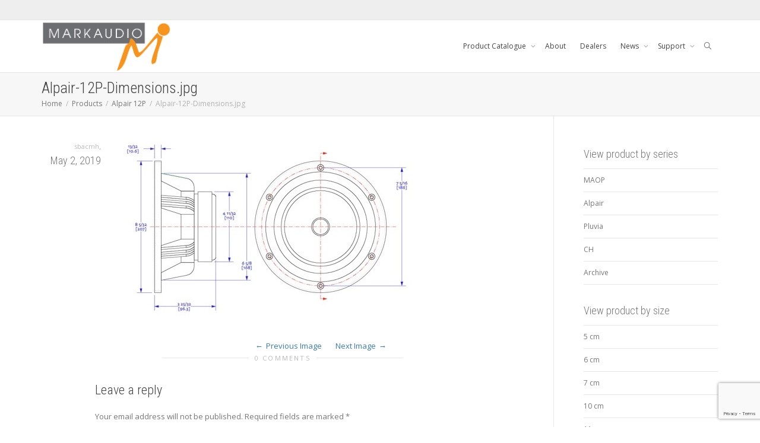

--- FILE ---
content_type: text/html; charset=UTF-8
request_url: https://www.markaudio.com/?attachment_id=6572
body_size: 11298
content:
<!DOCTYPE html>
<!--[if lt IE 7]>
<html class="no-js lt-ie9 lt-ie8 lt-ie7" lang="en-US"><![endif]-->
<!--[if IE 7]>
<html class="no-js lt-ie9 lt-ie8" lang="en-US"><![endif]-->
<!--[if IE 8]>
<html class="no-js lt-ie9" lang="en-US"><![endif]-->
<!--[if IE 9]>
<html class="no-js lt-ie10" lang="en-US"><![endif]-->
<!--[if gt IE 9]><!-->
<html class="no-js" lang="en-US">
<!--<![endif]-->
<head>
	<meta http-equiv="X-UA-Compatible" content="IE=9; IE=8; IE=7; IE=EDGE"/>
	<meta charset="UTF-8">
	<meta name="viewport" content="width=device-width, initial-scale=1.0">
	<link rel="profile" href="https://gmpg.org/xfn/11">
	<link rel="pingback" href="https://www.markaudio.com/xmlrpc.php">

	<!-- Fav and touch icons -->
			<link rel="shortcut icon" href="https://www.markaudio.com/wp-content/uploads/2019/05/markaudio-M-icon-32x32.png">
				<link rel="apple-touch-icon-precomposed" href="https://www.markaudio.com/wp-content/uploads/2019/05/markaudio-M-icon-57x57.png">
				<link rel="apple-touch-icon-precomposed" sizes="72x72" href="https://www.markaudio.com/wp-content/uploads/2019/05/markaudio-M-icon-72x72.png">
				<link rel="apple-touch-icon-precomposed" sizes="114x114" href="https://www.markaudio.com/wp-content/uploads/2019/05/markaudio-M-icon-114x114.png">
		
	<!-- HTML5 shim, for IE6-8 support of HTML5 elements -->
	<!--[if lt IE 9]>
	<script src="https://www.markaudio.com/wp-content/themes/kleo/assets/js/html5shiv.js"></script>
	<![endif]-->

	<!--[if IE 7]>
	<link rel="stylesheet" href="https://www.markaudio.com/wp-content/themes/kleo/assets/css/fontello-ie7.css">
	<![endif]-->

	
	<title>Alpair-12P-Dimensions.jpg &#8211; Markaudio</title>
<link rel='dns-prefetch' href='//www.google.com' />
<link rel='dns-prefetch' href='//use.fontawesome.com' />
<link rel='dns-prefetch' href='//fonts.googleapis.com' />
<link rel='dns-prefetch' href='//s.w.org' />
<link rel="alternate" type="application/rss+xml" title="Markaudio &raquo; Feed" href="https://www.markaudio.com/feed/" />
<link rel="alternate" type="application/rss+xml" title="Markaudio &raquo; Comments Feed" href="https://www.markaudio.com/comments/feed/" />
<link rel="alternate" type="application/rss+xml" title="Markaudio &raquo; Alpair-12P-Dimensions.jpg Comments Feed" href="https://www.markaudio.com/?attachment_id=6572/feed/" />
		<script type="text/javascript">
			window._wpemojiSettings = {"baseUrl":"https:\/\/s.w.org\/images\/core\/emoji\/12.0.0-1\/72x72\/","ext":".png","svgUrl":"https:\/\/s.w.org\/images\/core\/emoji\/12.0.0-1\/svg\/","svgExt":".svg","source":{"concatemoji":"https:\/\/www.markaudio.com\/wp-includes\/js\/wp-emoji-release.min.js"}};
			!function(a,b,c){function d(a,b){var c=String.fromCharCode;l.clearRect(0,0,k.width,k.height),l.fillText(c.apply(this,a),0,0);var d=k.toDataURL();l.clearRect(0,0,k.width,k.height),l.fillText(c.apply(this,b),0,0);var e=k.toDataURL();return d===e}function e(a){var b;if(!l||!l.fillText)return!1;switch(l.textBaseline="top",l.font="600 32px Arial",a){case"flag":return!(b=d([55356,56826,55356,56819],[55356,56826,8203,55356,56819]))&&(b=d([55356,57332,56128,56423,56128,56418,56128,56421,56128,56430,56128,56423,56128,56447],[55356,57332,8203,56128,56423,8203,56128,56418,8203,56128,56421,8203,56128,56430,8203,56128,56423,8203,56128,56447]),!b);case"emoji":return b=d([55357,56424,55356,57342,8205,55358,56605,8205,55357,56424,55356,57340],[55357,56424,55356,57342,8203,55358,56605,8203,55357,56424,55356,57340]),!b}return!1}function f(a){var c=b.createElement("script");c.src=a,c.defer=c.type="text/javascript",b.getElementsByTagName("head")[0].appendChild(c)}var g,h,i,j,k=b.createElement("canvas"),l=k.getContext&&k.getContext("2d");for(j=Array("flag","emoji"),c.supports={everything:!0,everythingExceptFlag:!0},i=0;i<j.length;i++)c.supports[j[i]]=e(j[i]),c.supports.everything=c.supports.everything&&c.supports[j[i]],"flag"!==j[i]&&(c.supports.everythingExceptFlag=c.supports.everythingExceptFlag&&c.supports[j[i]]);c.supports.everythingExceptFlag=c.supports.everythingExceptFlag&&!c.supports.flag,c.DOMReady=!1,c.readyCallback=function(){c.DOMReady=!0},c.supports.everything||(h=function(){c.readyCallback()},b.addEventListener?(b.addEventListener("DOMContentLoaded",h,!1),a.addEventListener("load",h,!1)):(a.attachEvent("onload",h),b.attachEvent("onreadystatechange",function(){"complete"===b.readyState&&c.readyCallback()})),g=c.source||{},g.concatemoji?f(g.concatemoji):g.wpemoji&&g.twemoji&&(f(g.twemoji),f(g.wpemoji)))}(window,document,window._wpemojiSettings);
		</script>
		<style type="text/css">
img.wp-smiley,
img.emoji {
	display: inline !important;
	border: none !important;
	box-shadow: none !important;
	height: 1em !important;
	width: 1em !important;
	margin: 0 .07em !important;
	vertical-align: -0.1em !important;
	background: none !important;
	padding: 0 !important;
}
</style>
	<link rel='stylesheet' id='wp-block-library-css'  href='https://www.markaudio.com/wp-includes/css/dist/block-library/style.min.css' type='text/css' media='all' />
<link rel='stylesheet' id='wc-block-style-css'  href='https://www.markaudio.com/wp-content/plugins/woocommerce/assets/css/blocks/style.css' type='text/css' media='all' />
<link rel='stylesheet' id='nk-awb-css'  href='https://www.markaudio.com/wp-content/plugins/advanced-backgrounds/assets/awb/awb.min.css' type='text/css' media='all' />
<link rel='stylesheet' id='coblocks-frontend-css'  href='https://www.markaudio.com/wp-content/plugins/coblocks/dist/blocks.style.build.css' type='text/css' media='all' />
<link rel='stylesheet' id='contact-form-7-css'  href='https://www.markaudio.com/wp-content/plugins/contact-form-7/includes/css/styles.css' type='text/css' media='all' />
<style id='woocommerce-inline-inline-css' type='text/css'>
.woocommerce form .form-row .required { visibility: visible; }
</style>
<link rel='stylesheet' id='flexslider-css'  href='https://www.markaudio.com/wp-content/plugins/caxton/assets/flexslider.css' type='text/css' media='all' />
<link rel='stylesheet' id='caxton-front-css'  href='https://www.markaudio.com/wp-content/plugins/caxton/assets/front.css' type='text/css' media='all' />
<link rel='stylesheet' id='fontawesome-css'  href='https://use.fontawesome.com/releases/v5.5.0/css/all.css' type='text/css' media='all' />
<link rel='stylesheet' id='swiper-css'  href='https://www.markaudio.com/wp-content/plugins/ghostkit/assets/vendor/swiper/css/swiper.min.css' type='text/css' media='all' />
<link rel='stylesheet' id='gist-simple-css'  href='https://www.markaudio.com/wp-content/plugins/ghostkit/assets/vendor/gist-simple/gist-simple.css' type='text/css' media='all' />
<link rel='stylesheet' id='ghostkit-css'  href='https://www.markaudio.com/wp-content/plugins/ghostkit/gutenberg/style.min.css' type='text/css' media='all' />
<link rel='stylesheet' id='mediaelement-css'  href='https://www.markaudio.com/wp-includes/js/mediaelement/mediaelementplayer-legacy.min.css' type='text/css' media='all' />
<link rel='stylesheet' id='kleo-google-fonts-css'  href='//fonts.googleapis.com/css?family=Roboto+Condensed%3A300%7COpen+Sans%3A400&#038;ver=5.2.3' type='text/css' media='all' />
<link rel='stylesheet' id='kleo-combined-css'  href='https://www.markaudio.com/wp-content/uploads/custom_styles/combined.css' type='text/css' media='all' />
<link rel='stylesheet' id='kleo-woocommerce-css'  href='https://www.markaudio.com/wp-content/themes/kleo/woocommerce/assets/css/woocommerce.min.css' type='text/css' media='all' />
<link rel='stylesheet' id='kleo-colors-css'  href='https://www.markaudio.com/wp-content/uploads/custom_styles/dynamic.css' type='text/css' media='all' />
<link rel='stylesheet' id='kleo-fonts-css'  href='https://www.markaudio.com/wp-content/themes/kleo/assets/css/fontello.css' type='text/css' media='all' />
<script type='text/javascript' src='https://www.markaudio.com/wp-includes/js/jquery/jquery.js'></script>
<script type='text/javascript' src='https://www.markaudio.com/wp-includes/js/jquery/jquery-migrate.min.js'></script>
<script type='text/javascript' src='https://www.markaudio.com/wp-content/plugins/advanced-backgrounds/assets/vendor/resize-observer-polyfill/ResizeObserver.global.min.js'></script>
<script type='text/javascript' src='https://www.markaudio.com/wp-content/plugins/advanced-backgrounds/assets/vendor/jarallax/jarallax.min.js'></script>
<script type='text/javascript' src='https://www.markaudio.com/wp-content/plugins/advanced-backgrounds/assets/vendor/jarallax/jarallax-video.min.js'></script>
<script type='text/javascript' src='https://www.markaudio.com/wp-content/plugins/advanced-backgrounds/assets/vendor/object-fit-images/ofi.min.js'></script>
<script type='text/javascript' src='https://www.markaudio.com/wp-content/plugins/woocommerce/assets/js/flexslider/jquery.flexslider.min.js'></script>
<script type='text/javascript'>
/* <![CDATA[ */
var caxtonUtilProps = {"url":"https:\/\/www.markaudio.com\/wp-content\/plugins\/caxton\/"};
/* ]]> */
</script>
<script type='text/javascript' src='https://www.markaudio.com/wp-content/plugins/caxton/assets/caxton-utils.js'></script>
<script type='text/javascript'>
/* <![CDATA[ */
var ghostkitVariables = {"themeName":"Kleo","settings":[],"disabledBlocks":[],"media_sizes":{"sm":576,"md":768,"lg":992,"xl":1200},"googleMapsAPIKey":"","googleMapsAPIUrl":"https:\/\/maps.googleapis.com\/maps\/api\/js?v=3.exp&language=en","googleMapsLibrary":{"url":"https:\/\/www.markaudio.com\/wp-content\/plugins\/ghostkit\/assets\/vendor\/gmaps\/gmaps.min.js?ver=0.4.25"},"sidebars":{"sidebar-1":{"id":"sidebar-1","name":"Main Sidebar"},"footer-1":{"id":"footer-1","name":"Footer column 1"},"footer-2":{"id":"footer-2","name":"Footer column 2"},"footer-3":{"id":"footer-3","name":"Footer column 3"},"footer-4":{"id":"footer-4","name":"Footer column 4"},"extra":{"id":"extra","name":"Extra - for 3 columns pages"},"shop-1":{"id":"shop-1","name":"Shop sidebar"}},"icons":[],"variants":{"accordion":{"default":{"title":"Default"}},"accordion_item":{"default":{"title":"Default"}},"alert":{"default":{"title":"Default"}},"button_wrapper":{"default":{"title":"Default"}},"button":{"default":{"title":"Default"}},"carousel":{"default":{"title":"Default"}},"carousel_slide":{"default":{"title":"Default"}},"changelog":{"default":{"title":"Default"}},"counter_box":{"default":{"title":"Default"}},"divider":{"default":{"title":"Default"}},"gist":{"default":{"title":"Default"}},"google_maps":{"default":{"title":"Default"}},"grid":{"default":{"title":"Default"}},"grid_column":{"default":{"title":"Default"}},"icon_box":{"default":{"title":"Default"}},"instagram":{"default":{"title":"Default"}},"pricing_table":{"default":{"title":"Default"}},"pricing_table_item":{"default":{"title":"Default"}},"progress":{"default":{"title":"Default"}},"tabs":{"default":{"title":"Default"}},"tabs_tab":{"default":{"title":"Default"}},"testimonial":{"default":{"title":"Default"}},"twitter":{"default":{"title":"Default"}},"video":{"default":{"title":"Default"}}},"admin_url":"https:\/\/www.markaudio.com\/wp-admin\/","admin_templates_url":"https:\/\/www.markaudio.com\/wp-admin\/edit.php?post_type=ghostkit_template"};
/* ]]> */
</script>
<script type='text/javascript' src='https://www.markaudio.com/wp-content/plugins/ghostkit/assets/js/helper.min.js'></script>
<script type='text/javascript' src='https://www.markaudio.com/wp-content/plugins/ghostkit/assets/vendor/swiper/js/swiper.min.js'></script>
<script type='text/javascript' src='https://www.markaudio.com/wp-content/plugins/ghostkit/assets/vendor/gist-simple/gist-simple.min.js'></script>
<script type='text/javascript' src='https://www.markaudio.com/wp-content/plugins/ghostkit/assets/vendor/scrollreveal/scrollreveal.min.js'></script>
<script type='text/javascript' src='https://www.markaudio.com/wp-content/plugins/ghostkit/assets/js/script.min.js'></script>
<script type='text/javascript' src='https://www.markaudio.com/wp-content/themes/kleo/assets/js/modernizr.custom.46504.js'></script>
<script type='text/javascript'>
var mejsL10n = {"language":"en","strings":{"mejs.install-flash":"You are using a browser that does not have Flash player enabled or installed. Please turn on your Flash player plugin or download the latest version from https:\/\/get.adobe.com\/flashplayer\/","mejs.fullscreen-off":"Turn off Fullscreen","mejs.fullscreen-on":"Go Fullscreen","mejs.download-video":"Download Video","mejs.fullscreen":"Fullscreen","mejs.time-jump-forward":["Jump forward 1 second","Jump forward %1 seconds"],"mejs.loop":"Toggle Loop","mejs.play":"Play","mejs.pause":"Pause","mejs.close":"Close","mejs.time-slider":"Time Slider","mejs.time-help-text":"Use Left\/Right Arrow keys to advance one second, Up\/Down arrows to advance ten seconds.","mejs.time-skip-back":["Skip back 1 second","Skip back %1 seconds"],"mejs.captions-subtitles":"Captions\/Subtitles","mejs.captions-chapters":"Chapters","mejs.none":"None","mejs.mute-toggle":"Mute Toggle","mejs.volume-help-text":"Use Up\/Down Arrow keys to increase or decrease volume.","mejs.unmute":"Unmute","mejs.mute":"Mute","mejs.volume-slider":"Volume Slider","mejs.video-player":"Video Player","mejs.audio-player":"Audio Player","mejs.ad-skip":"Skip ad","mejs.ad-skip-info":["Skip in 1 second","Skip in %1 seconds"],"mejs.source-chooser":"Source Chooser","mejs.stop":"Stop","mejs.speed-rate":"Speed Rate","mejs.live-broadcast":"Live Broadcast","mejs.afrikaans":"Afrikaans","mejs.albanian":"Albanian","mejs.arabic":"Arabic","mejs.belarusian":"Belarusian","mejs.bulgarian":"Bulgarian","mejs.catalan":"Catalan","mejs.chinese":"Chinese","mejs.chinese-simplified":"Chinese (Simplified)","mejs.chinese-traditional":"Chinese (Traditional)","mejs.croatian":"Croatian","mejs.czech":"Czech","mejs.danish":"Danish","mejs.dutch":"Dutch","mejs.english":"English","mejs.estonian":"Estonian","mejs.filipino":"Filipino","mejs.finnish":"Finnish","mejs.french":"French","mejs.galician":"Galician","mejs.german":"German","mejs.greek":"Greek","mejs.haitian-creole":"Haitian Creole","mejs.hebrew":"Hebrew","mejs.hindi":"Hindi","mejs.hungarian":"Hungarian","mejs.icelandic":"Icelandic","mejs.indonesian":"Indonesian","mejs.irish":"Irish","mejs.italian":"Italian","mejs.japanese":"Japanese","mejs.korean":"Korean","mejs.latvian":"Latvian","mejs.lithuanian":"Lithuanian","mejs.macedonian":"Macedonian","mejs.malay":"Malay","mejs.maltese":"Maltese","mejs.norwegian":"Norwegian","mejs.persian":"Persian","mejs.polish":"Polish","mejs.portuguese":"Portuguese","mejs.romanian":"Romanian","mejs.russian":"Russian","mejs.serbian":"Serbian","mejs.slovak":"Slovak","mejs.slovenian":"Slovenian","mejs.spanish":"Spanish","mejs.swahili":"Swahili","mejs.swedish":"Swedish","mejs.tagalog":"Tagalog","mejs.thai":"Thai","mejs.turkish":"Turkish","mejs.ukrainian":"Ukrainian","mejs.vietnamese":"Vietnamese","mejs.welsh":"Welsh","mejs.yiddish":"Yiddish"}};
</script>
<script type='text/javascript' src='https://www.markaudio.com/wp-includes/js/mediaelement/mediaelement-and-player.min.js'></script>
<script type='text/javascript' src='https://www.markaudio.com/wp-includes/js/mediaelement/mediaelement-migrate.min.js'></script>
<script type='text/javascript'>
/* <![CDATA[ */
var _wpmejsSettings = {"pluginPath":"\/wp-includes\/js\/mediaelement\/","classPrefix":"mejs-","stretching":"responsive"};
/* ]]> */
</script>
<script type='text/javascript' src='https://www.markaudio.com/wp-content/plugins/ghostkit/assets/vendor/font-awesome/v4-shims.min.js'></script>
<script type='text/javascript' src='https://www.markaudio.com/wp-content/plugins/ghostkit/assets/vendor/font-awesome/all.min.js'></script>
<link rel='https://api.w.org/' href='https://www.markaudio.com/wp-json/' />
<link rel="EditURI" type="application/rsd+xml" title="RSD" href="https://www.markaudio.com/xmlrpc.php?rsd" />
<link rel="wlwmanifest" type="application/wlwmanifest+xml" href="https://www.markaudio.com/wp-includes/wlwmanifest.xml" /> 
<meta name="generator" content="WordPress 5.2.3" />
<meta name="generator" content="WooCommerce 3.6.7" />
<link rel='shortlink' href='https://www.markaudio.com/?p=6572' />
<link rel="alternate" type="application/json+oembed" href="https://www.markaudio.com/wp-json/oembed/1.0/embed?url=https%3A%2F%2Fwww.markaudio.com%2F%3Fattachment_id%3D6572" />
<link rel="alternate" type="text/xml+oembed" href="https://www.markaudio.com/wp-json/oembed/1.0/embed?url=https%3A%2F%2Fwww.markaudio.com%2F%3Fattachment_id%3D6572&#038;format=xml" />
	<meta name="mobile-web-app-capable" content="yes">
		<meta name="apple-mobile-web-app-capable" content="yes">
		<script type="text/javascript">
		/*
		 prevent dom flickering for elements hidden with js
		 */
		"use strict";

		document.documentElement.className += ' js-active ';
		document.documentElement.className += 'ontouchstart' in document.documentElement ? ' kleo-mobile ' : ' kleo-desktop ';

		var prefix = ['-webkit-', '-o-', '-moz-', '-ms-', ""];
		for (var i in prefix) {
			if (prefix[i] + 'transform' in document.documentElement.style) document.documentElement.className += " kleo-transform ";
		}
	</script>
		<noscript><style>.woocommerce-product-gallery{ opacity: 1 !important; }</style></noscript>
			<style type="text/css">.recentcomments a{display:inline !important;padding:0 !important;margin:0 !important;}</style>
		
<style>
.widget_tag_cloud a { font-size: small !important; }
</style>
<link rel="icon" href="https://www.markaudio.com/wp-content/uploads/2019/05/cropped-markaudio-M-logo-512x512px-32x32.png" sizes="32x32" />
<link rel="icon" href="https://www.markaudio.com/wp-content/uploads/2019/05/cropped-markaudio-M-logo-512x512px-192x192.png" sizes="192x192" />
<link rel="apple-touch-icon-precomposed" href="https://www.markaudio.com/wp-content/uploads/2019/05/cropped-markaudio-M-logo-512x512px-180x180.png" />
<meta name="msapplication-TileImage" content="https://www.markaudio.com/wp-content/uploads/2019/05/cropped-markaudio-M-logo-512x512px-270x270.png" />
</head>


<body data-rsssl=1 class="attachment attachment-template-default single single-attachment postid-6572 attachmentid-6572 attachment-jpeg woocommerce-no-js kleo-navbar-fixed navbar-resize header-overflow header-flexmenu">



<!-- PAGE LAYOUT
================================================ -->
<!--Attributes-->
<div class="kleo-page">

	<!-- HEADER SECTION
	================================================ -->
	
<div id="header" class="header-color">

	<div class="navbar" role="navigation">

		
			<!--Attributes-->
			<!--class = social-header inverse-->
			<div class="social-header header-color">
				<div class="container">
					<div class="top-bar">

												<div id="top-social" class="col-xs-12 col-sm-5 no-padd hidden-xs hidden-sm">
													</div>

						
					</div><!--end top-bar-->
				</div>
			</div>

		
				<div class="kleo-main-header header-normal">
			<div class="container">
				<!-- Brand and toggle get grouped for better mobile display -->
				<div class="navbar-header">
					<div class="kleo-mobile-switch">

												<button type="button" class="navbar-toggle" data-toggle="collapse" data-target=".nav-collapse">
							<span class="sr-only">Toggle navigation</span>
							<span class="icon-bar"></span>
							<span class="icon-bar"></span>
							<span class="icon-bar"></span>
						</button>

					</div>

					<div class="kleo-mobile-icons">

						
					</div>

					<strong class="logo">
						<a href="https://www.markaudio.com">

							
								<img id="logo_img" title="Markaudio" src="https://www.markaudio.com/wp-content/uploads/2019/05/markaudio-logo.png"
								     alt="Markaudio">

							
						</a>
					</strong>
				</div>

				

				
				<!-- Collect the nav links, forms, and other content for toggling -->
				<div class="primary-menu collapse navbar-collapse nav-collapse"><ul id="menu-primary-menu" class="nav navbar-nav"><li id="menu-item-6703" class="menu-item menu-item-type-post_type menu-item-object-page menu-item-has-children menu-item-6703 dropdown mega-2-cols"><a title="Product Catalogue" href="https://www.markaudio.com/online_shop/" class="js-activated">Product Catalogue <span class="caret"></span></a>
<ul role="menu" class="dropdown-menu sub-menu pull-left">
	<li id="menu-item-7243" class="menu-item menu-item-type-custom menu-item-object-custom menu-item-has-children menu-item-7243 dropdown-submenu"><a title="Speaker Drivers" href="#">Speaker Drivers <span class="caret"></span></a>
	<ul role="menu" class="dropdown-menu sub-menu">
		<li id="menu-item-6956" class="menu-item menu-item-type-custom menu-item-object-custom menu-item-has-children menu-item-6956 dropdown-submenu"><a title="Product Series" href="#">Product Series <span class="caret"></span></a>
		<ul role="menu" class="dropdown-menu sub-menu">
			<li id="menu-item-6971" class="menu-item menu-item-type-taxonomy menu-item-object-product_cat menu-item-6971"><a title="MAOP" href="https://www.markaudio.com/Shop-category/maop/">MAOP</a></li>
			<li id="menu-item-6650" class="menu-item menu-item-type-taxonomy menu-item-object-product_cat menu-item-6650"><a title="Alpair" href="https://www.markaudio.com/Shop-category/alpair/">Alpair</a></li>
			<li id="menu-item-6652" class="menu-item menu-item-type-taxonomy menu-item-object-product_cat menu-item-6652"><a title="Pluvia" href="https://www.markaudio.com/Shop-category/pluvia/">Pluvia</a></li>
			<li id="menu-item-6651" class="menu-item menu-item-type-taxonomy menu-item-object-product_cat menu-item-6651"><a title="CH" href="https://www.markaudio.com/Shop-category/ch/">CH</a></li>
			<li id="menu-item-6958" class="menu-item menu-item-type-taxonomy menu-item-object-product_cat menu-item-6958"><a title="Archive" href="https://www.markaudio.com/Shop-category/archive/">Archive</a></li>
		</ul>
</li>
		<li id="menu-item-6957" class="menu-item menu-item-type-custom menu-item-object-custom menu-item-has-children menu-item-6957 dropdown-submenu"><a title="Driver Size" href="#">Driver Size <span class="caret"></span></a>
		<ul role="menu" class="dropdown-menu sub-menu">
			<li id="menu-item-6963" class="menu-item menu-item-type-taxonomy menu-item-object-product_cat menu-item-6963"><a title="5 cm" href="https://www.markaudio.com/Shop-category/5-cm/">5 cm</a></li>
			<li id="menu-item-6964" class="menu-item menu-item-type-taxonomy menu-item-object-product_cat menu-item-6964"><a title="6 cm" href="https://www.markaudio.com/Shop-category/6-cm/">6 cm</a></li>
			<li id="menu-item-6965" class="menu-item menu-item-type-taxonomy menu-item-object-product_cat menu-item-6965"><a title="7 cm" href="https://www.markaudio.com/Shop-category/7-cm/">7 cm</a></li>
			<li id="menu-item-6960" class="menu-item menu-item-type-taxonomy menu-item-object-product_cat menu-item-6960"><a title="10 cm" href="https://www.markaudio.com/Shop-category/10-cm/">10 cm</a></li>
			<li id="menu-item-6961" class="menu-item menu-item-type-taxonomy menu-item-object-product_cat menu-item-6961"><a title="11 cm" href="https://www.markaudio.com/Shop-category/11-cm/">11 cm</a></li>
			<li id="menu-item-6962" class="menu-item menu-item-type-taxonomy menu-item-object-product_cat menu-item-6962"><a title="12 cm" href="https://www.markaudio.com/Shop-category/12-cm/">12 cm</a></li>
		</ul>
</li>
	</ul>
</li>
	<li id="menu-item-7242" class="menu-item menu-item-type-taxonomy menu-item-object-product_cat menu-item-7242"><a title="Speaker Kits" href="https://www.markaudio.com/Shop-category/speaker-kits/">Speaker Kits</a></li>
</ul>
</li>
<li id="menu-item-5759" class="menu-item menu-item-type-post_type menu-item-object-page menu-item-5759"><a title="About" href="https://www.markaudio.com/about/">About</a></li>
<li id="menu-item-6654" class="menu-item menu-item-type-post_type menu-item-object-page menu-item-6654"><a title="Dealers" href="https://www.markaudio.com/dealers/">Dealers</a></li>
<li id="menu-item-5442" class="menu-item menu-item-type-post_type menu-item-object-page current_page_parent menu-item-has-children menu-item-5442 dropdown mega-2-cols"><a title="News" href="https://www.markaudio.com/news/" class="js-activated">News <span class="caret"></span></a>
<ul role="menu" class="dropdown-menu sub-menu pull-left">
	<li id="menu-item-7187" class="menu-item menu-item-type-taxonomy menu-item-object-category menu-item-7187"><a title="News" href="https://www.markaudio.com/News/category/news/">News</a></li>
	<li id="menu-item-7186" class="menu-item menu-item-type-taxonomy menu-item-object-category menu-item-7186"><a title="Videos" href="https://www.markaudio.com/News/category/videos/">Videos</a></li>
</ul>
</li>
<li id="menu-item-5039" class="menu-item menu-item-type-custom menu-item-object-custom menu-item-has-children menu-item-5039 dropdown mega-3-cols"><a title="Support" href="#" class="js-activated">Support <span class="caret"></span></a>
<ul role="menu" class="dropdown-menu sub-menu pull-left">
	<li id="menu-item-5443" class="menu-item menu-item-type-post_type menu-item-object-page menu-item-5443"><a title="Contact us" href="https://www.markaudio.com/contact/">Contact us</a></li>
	<li id="menu-item-6094" class="menu-item menu-item-type-post_type menu-item-object-page menu-item-6094"><a title="Terms and Conditions" href="https://www.markaudio.com/terms-and-conditions/">Terms and Conditions</a></li>
	<li id="menu-item-6997" class="menu-item menu-item-type-post_type menu-item-object-page menu-item-6997"><a title="Resources" href="https://www.markaudio.com/resources/">Resources</a></li>
</ul>
</li>
<li id="nav-menu-item-search" class="menu-item kleo-search-nav">		<a class="search-trigger" href="#"><i class="icon icon-search"></i></a>
		<div class="kleo-search-wrap searchHidden" id="ajax_search_container">
			<form class="form-inline" id="ajax_searchform" action="https://www.markaudio.com/"
			      data-context="">
								<input name="s" class="ajax_s form-control" autocomplete="off"
				       type="text"
				       value="" placeholder="Start typing to search..."
				       required>
				<span class="kleo-ajax-search-loading"><i class="icon-spin6 animate-spin"></i></span>
			</form>
			<div class="kleo_ajax_results"></div>
		</div>

		</li></ul></div>
				
				

			</div><!--end container-->
		</div>
	</div>

</div><!--end header-->

	<!-- MAIN SECTION
	================================================ -->
	<div id="main">


<section class='container-wrap main-title alternate-color  border-bottom breadcrumbs-container'><div class='container'><h1 class="page-title">Alpair-12P-Dimensions.jpg</h1><div class='breadcrumb-extra'>
		<div class="kleo_framework breadcrumb" xmlns:v="http://rdf.data-vocabulary.org/#"><span typeof="v:Breadcrumb"><a rel="v:url" property="v:title" href="https://www.markaudio.com" title="Markaudio" >Home</a></span>
			 <span class="sep"> </span> <span typeof="v:Breadcrumb"><a rel="v:url" property="v:title" href="https://www.markaudio.com/online_shop/">Products</a></span>
			 <span class="sep"> </span> <span typeof="v:Breadcrumb"><a rel="v:url" property="v:title" href="https://www.markaudio.com/online_shop/alpair/alpair-12p-single-driver/" title="Alpair 12P">Alpair 12P</a></span>
			 <span class="sep"> </span> <span class="active">Alpair-12P-Dimensions.jpg</span>
		</div></div></div></section>

<section class="container-wrap main-color">
	<div id="main-container" class="container">
		<div class="row"> 
			<div class="template-page col-sm-9 tpl-right">
				<div class="wrap-content">
					
				
				<article id="post-6572" class="post-6572 attachment type-attachment status-inherit hentry">
				<header class="entry-header">

					<div class="entry-meta">
			
						<ul class="link-list">
								<small class="meta-author author vcard"><a class="url fn n" href="https://www.markaudio.com/News/author/sbacmh/" title="View all POSTS by sbacmh" rel="author"> <span class="author-name">sbacmh</span></a></small>, <small><a href="https://www.markaudio.com/?attachment_id=6572" rel="bookmark" class="post-time"><time class="entry-date" datetime="2019-05-02T19:28:08+00:00">May 2, 2019</time><time class="modify-date hide hidden updated" datetime="2019-05-02T19:28:08+00:00">May 2, 2019</time></a></small>						</ul>

					</div><!-- .entry-meta -->
				</header><!-- .entry-header -->

				<div class="entry-content">
					<div class="entry-attachment">
						<div class="attachment">
							<a href="https://www.markaudio.com/?attachment_id=6570" rel="attachment"><img width="506" height="297" src="https://www.markaudio.com/wp-content/uploads/2019/05/Alpair-12P-Dimensions.jpg" class="attachment-810x810 size-810x810" alt="" srcset="https://www.markaudio.com/wp-content/uploads/2019/05/Alpair-12P-Dimensions.jpg 506w, https://www.markaudio.com/wp-content/uploads/2019/05/Alpair-12P-Dimensions-300x176.jpg 300w" sizes="(max-width: 506px) 100vw, 506px" /></a>						</div><!-- .attachment -->

											</div><!-- .entry-attachment -->

									</div><!-- .entry-content -->
			</article><!-- #post-## -->

			<nav id="image-navigation" class="navigation image-navigation">
				<div class="nav-links">
				<a href='https://www.markaudio.com/?attachment_id=6571'><div class="previous-image">Previous Image</div></a>				<a href='https://www.markaudio.com/?attachment_id=6573'><div class="next-image">Next Image</div></a>				</div><!-- .nav-links -->
			</nav><!-- #image-navigation -->

			
	<section class="container-wrap">
		<div class="container">
			<div id="comments" class="comments-area">

				<div class="hr-title hr-long"><abbr>0 Comments</abbr></div>

				
				
							<div id="respond-wrap">
					<div id="respond" class="comment-respond">
		<h3 id="reply-title" class="comment-reply-title">Leave a reply <small><a rel="nofollow" id="cancel-comment-reply-link" href="/?attachment_id=6572#respond" style="display:none;">Click here to cancel the reply</a></small></h3>			<form action="https://www.markaudio.com/wp-comments-post.php" method="post" id="commentform" class="comment-form" novalidate>
				<p class="comment-notes"><span id="email-notes">Your email address will not be published.</span> Required fields are marked <span class="required">*</span></p><p class="comment-form-comment"><label for="comment">Comment</label><textarea class="form-control" id="comment" name="comment" cols="45" rows="8" aria-required="true"></textarea></p><div class="row"><p class="comment-form-author col-sm-4"><label for="author">Name</label> <span class="required">*</span><input id="author" name="author" type="text" class="form-control" value="" size="30" aria-required='true' /></p>
<p class="comment-form-email col-sm-4"><label for="email">Email</label> <span class="required">*</span><input id="email" name="email" type="text" class="form-control" value="" size="30" aria-required='true' /></p>
<p class="comment-form-url col-sm-4"><label for="url">Website</label><input id="url" name="url" type="text" class="form-control" value="" size="30" /></p></div>
<p class="comment-form-cookies-consent"><input id="wp-comment-cookies-consent" name="wp-comment-cookies-consent" type="checkbox" value="yes" /><label for="wp-comment-cookies-consent">Save my name, email, and website in this browser for the next time I comment.</label></p>
<div class="anr_captcha_field"><div id="anr_captcha_field_1" class="anr_captcha_field_div"><input type="hidden" name="g-recaptcha-response" value="" /></div></div><p class="form-submit"><input name="submit" type="submit" id="submit" class="submit" value="Post comment" /> <input type='hidden' name='comment_post_ID' value='6572' id='comment_post_ID' />
<input type='hidden' name='comment_parent' id='comment_parent' value='0' />
</p>			</form>
			</div><!-- #respond -->
				</div>

		
			</div><!-- #comments -->
		</div>
	</section>


		

				
				</div><!--end wrap-content-->
			</div><!--end main-page-template-->
			
<div class="sidebar sidebar-main col-sm-3 sidebar-right">
	<div class="inner-content widgets-container">
		<div id="nav_menu-4" class="widget widget_nav_menu"><h4 class="widget-title">View product by series</h4><div class="menu-product-series-container"><ul id="menu-product-series" class="menu"><li id="menu-item-6969" class="menu-item menu-item-type-taxonomy menu-item-object-product_cat menu-item-6969"><a href="https://www.markaudio.com/Shop-category/maop/">MAOP</a></li>
<li id="menu-item-6934" class="menu-item menu-item-type-taxonomy menu-item-object-product_cat menu-item-6934"><a href="https://www.markaudio.com/Shop-category/alpair/">Alpair</a></li>
<li id="menu-item-6937" class="menu-item menu-item-type-taxonomy menu-item-object-product_cat menu-item-6937"><a href="https://www.markaudio.com/Shop-category/pluvia/">Pluvia</a></li>
<li id="menu-item-6936" class="menu-item menu-item-type-taxonomy menu-item-object-product_cat menu-item-6936"><a href="https://www.markaudio.com/Shop-category/ch/">CH</a></li>
<li id="menu-item-6935" class="menu-item menu-item-type-taxonomy menu-item-object-product_cat menu-item-6935"><a href="https://www.markaudio.com/Shop-category/archive/">Archive</a></li>
</ul></div></div><div id="nav_menu-7" class="widget widget_nav_menu"><h4 class="widget-title">View product by size</h4><div class="menu-driver-size-container"><ul id="menu-driver-size" class="menu"><li id="menu-item-6952" class="menu-item menu-item-type-taxonomy menu-item-object-product_cat menu-item-6952"><a href="https://www.markaudio.com/Shop-category/5-cm/">5 cm</a></li>
<li id="menu-item-6953" class="menu-item menu-item-type-taxonomy menu-item-object-product_cat menu-item-6953"><a href="https://www.markaudio.com/Shop-category/6-cm/">6 cm</a></li>
<li id="menu-item-6954" class="menu-item menu-item-type-taxonomy menu-item-object-product_cat menu-item-6954"><a href="https://www.markaudio.com/Shop-category/7-cm/">7 cm</a></li>
<li id="menu-item-6950" class="menu-item menu-item-type-taxonomy menu-item-object-product_cat menu-item-6950"><a href="https://www.markaudio.com/Shop-category/10-cm/">10 cm</a></li>
<li id="menu-item-6951" class="menu-item menu-item-type-taxonomy menu-item-object-product_cat menu-item-6951"><a href="https://www.markaudio.com/Shop-category/11-cm/">11 cm</a></li>
<li id="menu-item-6955" class="menu-item menu-item-type-taxonomy menu-item-object-product_cat menu-item-6955"><a href="https://www.markaudio.com/Shop-category/12-cm/">12 cm</a></li>
</ul></div></div><div id="woocommerce_product_search-4" class="widget woocommerce widget_product_search"><h4 class="widget-title">Product search</h4><form role="search" method="get" class="woocommerce-product-search searchform" action="https://www.markaudio.com/">
	<label class="screen-reader-text" for="woocommerce-product-search-field-0">Search for:</label>
	<input type="search" id="woocommerce-product-search-field-0" class="search-field" placeholder="Search products&hellip;" value="" name="s" />
	<input class="button searchsubmit" type="submit" value="Search" />
	<input type="hidden" name="post_type" value="product" />
</form>
</div>		<div id="recent-posts-9" class="widget widget_recent_entries">		<h4 class="widget-title">News</h4>		<ul>
											<li>
					<a href="https://www.markaudio.com/News/markaudio-chr-120/">Markaudio CHR-120</a>
									</li>
											<li>
					<a href="https://www.markaudio.com/News/markaudio-chn110/">Markaudio CHN110</a>
									</li>
					</ul>
		</div>	</div><!--end inner-content-->
</div><!--end sidebar-->

			</div><!--end .row-->		</div><!--end .container-->

</section>
<!--END MAIN SECTION-->

		</div><!-- #main -->

	
		<a class="kleo-go-top" href="#"><i class="icon-up-open-big"></i></a>
			
		<!-- SOCKET SECTION
		================================================ -->

		<div id="socket" class="socket-color">
			<div class="container">
				<div class="template-page tpl-no col-xs-12 col-sm-12">
					<div class="wrap-content">

						<div class="row">
							<div class="col-sm-12">
								<div class="gap-10"></div>
							</div><!--end widget-->

							<div class="col-sm-12">
															</div>
							
							<div class="col-sm-12">
								<div class="gap-10"></div>
							</div><!--end widget-->
						</div><!--end row-->

					</div><!--end wrap-content-->
				</div><!--end template-page-->
			</div><!--end container-->
		</div><!--end footer-->
	</div><!-- #page -->

	
	<!-- Analytics -->
	
				<script src="https://www.google.com/recaptcha/api.js?render=6Lf0M6IUAAAAAFmps0mGfgSy4cqr_voMa6SE-b-K"></script>
			<script type="text/javascript">
			( function( grecaptcha ) {

				var anr_onloadCallback = function() {
					grecaptcha.execute(
						'6Lf0M6IUAAAAAFmps0mGfgSy4cqr_voMa6SE-b-K',
						{ action: 'advanced_nocaptcha_recaptcha' }
					).then( function( token ) {
						for ( var i = 0; i < document.forms.length; i++ ) {
							var form = document.forms[i];
							var captcha = form.querySelector( 'input[name="g-recaptcha-response"]' );
							if ( null === captcha )
								continue;

							captcha.value = token;
						}
					});
				};

				grecaptcha.ready( anr_onloadCallback );

				document.addEventListener( 'wpcf7submit', anr_onloadCallback, false );
				if ( typeof wc_checkout_params !== 'undefined' ) {
					jQuery( document.body ).on( 'checkout_error', anr_onloadCallback );
				}

			} )( grecaptcha );
			</script>
				<script type="text/javascript">
		var c = document.body.className;
		c = c.replace(/woocommerce-no-js/, 'woocommerce-js');
		document.body.className = c;
	</script>
	<!-- Modal Login form -->
<div id="kleo-login-modal" class="kleo-form-modal main-color mfp-hide">
    <div class="row">
        <div class="col-sm-12 text-center">

			
            <div class="kleo-pop-title-wrap main-color">
                <h3 class="kleo-pop-title">Log in with your credentials</h3>

				
                    <p>
                        <em>or</em>&nbsp;&nbsp;&nbsp;&nbsp;
                        <a href="https://www.markaudio.com/wp-login.php?action=register" class="new-account">
							Create an account                        </a>
                    </p>

				            </div>


			            <form action="https://www.markaudio.com/wp-login.php" name="login_form" method="post"
                  class="kleo-form-signin sq-login-form">
				<input type="hidden" id="sq-login-security" name="sq-login-security" value="582481d940" /><input type="hidden" name="_wp_http_referer" value="/?attachment_id=6572" />                <input type="text" required name="log" class="form-control sq-username" value=""
                       placeholder="Username">
                <input type="password" required spellcheck="false" autocomplete="off" value="" name="pwd" class="sq-password form-control"
                       placeholder="Password">
                <div id="kleo-login-result"></div>
                <button class="btn btn-lg btn-default btn-block"
                        type="submit">Sign in</button>
                <label class="checkbox pull-left">
                    <input class="sq-rememberme" name="rememberme" type="checkbox"
                           value="forever"> Remember me                </label>
                <a href="#kleo-lostpass-modal"
                   class="kleo-show-lostpass kleo-other-action pull-right">Lost your password?</a>
                <span class="clearfix"></span>

                <div class="anr_captcha_field"><div id="anr_captcha_field_2" class="anr_captcha_field_div"><input type="hidden" name="g-recaptcha-response" value="" /></div></div>				
            </form>

        </div>
    </div>
</div><!-- END Modal Login form -->


<!-- Modal Lost Password form -->
<div id="kleo-lostpass-modal" class="kleo-form-modal main-color mfp-hide">
    <div class="row">
        <div class="col-sm-12 text-center">
            <div class="kleo-pop-title-wrap alternate-color">
                <h3 class="kleo-pop-title">Forgot your details?</h3>
            </div>

			
            <form name="forgot_form" action="" method="post" class="sq-forgot-form kleo-form-signin">
				<input type="hidden" id="security-pass" name="security-pass" value="582481d940" /><input type="hidden" name="_wp_http_referer" value="/?attachment_id=6572" />                <input type="text" required name="user_login" class="sq-forgot-email form-control"
                       placeholder="Username or Email">
                <div id="kleo-lost-result"></div>
                <button class="btn btn-lg btn-default btn-block"
                        type="submit">Reset Password</button>
                <a href="#kleo-login-modal"
                   class="kleo-show-login kleo-other-action pull-right">I remember my details</a>
                <span class="clearfix"></span>
            </form>

        </div>
    </div>
</div><!-- END Modal Lost Password form -->


    <!-- Modal Register form -->
    <div id="kleo-register-modal" class="kleo-form-modal main-color mfp-hide">
        <div class="row">
            <div class="col-md-12 text-center">

				
                <div class="kleo-pop-title-wrap main-color">
                    <h3 class="kleo-pop-title">Create Account</h3>
                </div>

                <form id="register_form" class="kleo-form-register"
                      action="https://www.markaudio.com/wp-login.php?action=register" name="signup_form" method="post">
                    <div class="row">
						                            <div class="col-sm-12">
                                <input type="text" id="reg-username" name="user_login" class="form-control" required
                                       placeholder="Username">
                            </div>
                            <div class="col-sm-12">
                                <input type="text" id="reg-email" name="user_email" class="form-control" required
                                       placeholder="Your email">
                            </div>
						                    </div>
                    <button class="btn btn-lg btn-default btn-block" name="signup_submit"
                            type="submit">Register</button>
                    <span class="clearfix"></span>
                </form>

            </div>
        </div>
    </div><!-- END Modal Register form -->
<script type='text/javascript'>
/* <![CDATA[ */
var AWBData = {"settings":{"disable_parallax":[],"disable_video":[],"full_width_fallback":true}};
/* ]]> */
</script>
<script type='text/javascript' src='https://www.markaudio.com/wp-content/plugins/advanced-backgrounds/assets/awb/awb.min.js'></script>
<script type='text/javascript'>
/* <![CDATA[ */
var wpcf7 = {"apiSettings":{"root":"https:\/\/www.markaudio.com\/wp-json\/contact-form-7\/v1","namespace":"contact-form-7\/v1"},"cached":"1"};
/* ]]> */
</script>
<script type='text/javascript' src='https://www.markaudio.com/wp-content/plugins/contact-form-7/includes/js/scripts.js'></script>
<script type='text/javascript' src='https://www.markaudio.com/wp-content/plugins/woocommerce/assets/js/jquery-blockui/jquery.blockUI.min.js'></script>
<script type='text/javascript'>
/* <![CDATA[ */
var wc_add_to_cart_params = {"ajax_url":"\/wp-admin\/admin-ajax.php","wc_ajax_url":"\/?wc-ajax=%%endpoint%%","i18n_view_cart":"View cart","cart_url":"https:\/\/www.markaudio.com\/cart\/","is_cart":"","cart_redirect_after_add":"no"};
/* ]]> */
</script>
<script type='text/javascript' src='https://www.markaudio.com/wp-content/plugins/woocommerce/assets/js/frontend/add-to-cart.min.js'></script>
<script type='text/javascript' src='https://www.markaudio.com/wp-content/plugins/woocommerce/assets/js/js-cookie/js.cookie.min.js'></script>
<script type='text/javascript'>
/* <![CDATA[ */
var woocommerce_params = {"ajax_url":"\/wp-admin\/admin-ajax.php","wc_ajax_url":"\/?wc-ajax=%%endpoint%%"};
/* ]]> */
</script>
<script type='text/javascript' src='https://www.markaudio.com/wp-content/plugins/woocommerce/assets/js/frontend/woocommerce.min.js'></script>
<script type='text/javascript'>
/* <![CDATA[ */
var wc_cart_fragments_params = {"ajax_url":"\/wp-admin\/admin-ajax.php","wc_ajax_url":"\/?wc-ajax=%%endpoint%%","cart_hash_key":"wc_cart_hash_c518383e578ba862e8b3e418a3f52b6b","fragment_name":"wc_fragments_c518383e578ba862e8b3e418a3f52b6b","request_timeout":"5000"};
/* ]]> */
</script>
<script type='text/javascript' src='https://www.markaudio.com/wp-content/plugins/woocommerce/assets/js/frontend/cart-fragments.min.js'></script>
<script type='text/javascript' src='https://www.google.com/recaptcha/api.js?render=6Lc6AuIjAAAAAJdZNBwNEUr5ZSRV2jngeKj14bMa&#038;ver=3.0'></script>
<script type='text/javascript' src='https://www.markaudio.com/wp-content/themes/kleo/assets/js/combined.min.js'></script>
<script type='text/javascript'>
/* <![CDATA[ */
var kleoFramework = {"ajaxurl":"https:\/\/www.markaudio.com\/wp-admin\/admin-ajax.php","themeUrl":"https:\/\/www.markaudio.com\/wp-content\/themes\/kleo","loginUrl":"https:\/\/www.markaudio.com\/wp-login.php","goTop":"1","ajaxSearch":"1","alreadyLiked":"You already like this","logo":"https:\/\/www.markaudio.com\/wp-content\/uploads\/2019\/05\/markaudio-logo.png","retinaLogo":"","headerHeight":"88","headerHeightScrolled":"0","headerTwoRowHeight":"88","headerTwoRowHeightScrolled":"0","headerResizeOffset":"","loadingmessage":"<i class=\"icon icon-spin5 animate-spin\"><\/i> Sending info, please wait...","DisableMagnificGallery":"0","flexMenuEnabled":"1","errorOcurred":"Sorry, an error occurred"};
/* ]]> */
</script>
<script type='text/javascript' src='https://www.markaudio.com/wp-content/themes/kleo/assets/js/app.min.js'></script>
<script type='text/javascript' src='https://www.markaudio.com/wp-includes/js/comment-reply.min.js'></script>
<script type='text/javascript' src='https://www.markaudio.com/wp-includes/js/wp-embed.min.js'></script>
<script type="text/javascript">
( function( grecaptcha, sitekey, actions ) {

	var wpcf7recaptcha = {

		execute: function( action ) {
			grecaptcha.execute(
				sitekey,
				{ action: action }
			).then( function( token ) {
				var forms = document.getElementsByTagName( 'form' );

				for ( var i = 0; i < forms.length; i++ ) {
					var fields = forms[ i ].getElementsByTagName( 'input' );

					for ( var j = 0; j < fields.length; j++ ) {
						var field = fields[ j ];

						if ( 'g-recaptcha-response' === field.getAttribute( 'name' ) ) {
							field.setAttribute( 'value', token );
							break;
						}
					}
				}
			} );
		},

		executeOnHomepage: function() {
			wpcf7recaptcha.execute( actions[ 'homepage' ] );
		},

		executeOnContactform: function() {
			wpcf7recaptcha.execute( actions[ 'contactform' ] );
		},

	};

	grecaptcha.ready(
		wpcf7recaptcha.executeOnHomepage
	);

	document.addEventListener( 'change',
		wpcf7recaptcha.executeOnContactform, false
	);

	document.addEventListener( 'wpcf7submit',
		wpcf7recaptcha.executeOnHomepage, false
	);

} )(
	grecaptcha,
	'6Lc6AuIjAAAAAJdZNBwNEUr5ZSRV2jngeKj14bMa',
	{"homepage":"homepage","contactform":"contactform"}
);
</script>

	<script defer src="https://static.cloudflareinsights.com/beacon.min.js/vcd15cbe7772f49c399c6a5babf22c1241717689176015" integrity="sha512-ZpsOmlRQV6y907TI0dKBHq9Md29nnaEIPlkf84rnaERnq6zvWvPUqr2ft8M1aS28oN72PdrCzSjY4U6VaAw1EQ==" data-cf-beacon='{"version":"2024.11.0","token":"32b6233f918c44f991f9de4ea7b6782e","r":1,"server_timing":{"name":{"cfCacheStatus":true,"cfEdge":true,"cfExtPri":true,"cfL4":true,"cfOrigin":true,"cfSpeedBrain":true},"location_startswith":null}}' crossorigin="anonymous"></script>
</body>
</html>


--- FILE ---
content_type: text/html; charset=utf-8
request_url: https://www.google.com/recaptcha/api2/anchor?ar=1&k=6Lf0M6IUAAAAAFmps0mGfgSy4cqr_voMa6SE-b-K&co=aHR0cHM6Ly93d3cubWFya2F1ZGlvLmNvbTo0NDM.&hl=en&v=PoyoqOPhxBO7pBk68S4YbpHZ&size=invisible&anchor-ms=20000&execute-ms=30000&cb=5ho09lbou921
body_size: 48776
content:
<!DOCTYPE HTML><html dir="ltr" lang="en"><head><meta http-equiv="Content-Type" content="text/html; charset=UTF-8">
<meta http-equiv="X-UA-Compatible" content="IE=edge">
<title>reCAPTCHA</title>
<style type="text/css">
/* cyrillic-ext */
@font-face {
  font-family: 'Roboto';
  font-style: normal;
  font-weight: 400;
  font-stretch: 100%;
  src: url(//fonts.gstatic.com/s/roboto/v48/KFO7CnqEu92Fr1ME7kSn66aGLdTylUAMa3GUBHMdazTgWw.woff2) format('woff2');
  unicode-range: U+0460-052F, U+1C80-1C8A, U+20B4, U+2DE0-2DFF, U+A640-A69F, U+FE2E-FE2F;
}
/* cyrillic */
@font-face {
  font-family: 'Roboto';
  font-style: normal;
  font-weight: 400;
  font-stretch: 100%;
  src: url(//fonts.gstatic.com/s/roboto/v48/KFO7CnqEu92Fr1ME7kSn66aGLdTylUAMa3iUBHMdazTgWw.woff2) format('woff2');
  unicode-range: U+0301, U+0400-045F, U+0490-0491, U+04B0-04B1, U+2116;
}
/* greek-ext */
@font-face {
  font-family: 'Roboto';
  font-style: normal;
  font-weight: 400;
  font-stretch: 100%;
  src: url(//fonts.gstatic.com/s/roboto/v48/KFO7CnqEu92Fr1ME7kSn66aGLdTylUAMa3CUBHMdazTgWw.woff2) format('woff2');
  unicode-range: U+1F00-1FFF;
}
/* greek */
@font-face {
  font-family: 'Roboto';
  font-style: normal;
  font-weight: 400;
  font-stretch: 100%;
  src: url(//fonts.gstatic.com/s/roboto/v48/KFO7CnqEu92Fr1ME7kSn66aGLdTylUAMa3-UBHMdazTgWw.woff2) format('woff2');
  unicode-range: U+0370-0377, U+037A-037F, U+0384-038A, U+038C, U+038E-03A1, U+03A3-03FF;
}
/* math */
@font-face {
  font-family: 'Roboto';
  font-style: normal;
  font-weight: 400;
  font-stretch: 100%;
  src: url(//fonts.gstatic.com/s/roboto/v48/KFO7CnqEu92Fr1ME7kSn66aGLdTylUAMawCUBHMdazTgWw.woff2) format('woff2');
  unicode-range: U+0302-0303, U+0305, U+0307-0308, U+0310, U+0312, U+0315, U+031A, U+0326-0327, U+032C, U+032F-0330, U+0332-0333, U+0338, U+033A, U+0346, U+034D, U+0391-03A1, U+03A3-03A9, U+03B1-03C9, U+03D1, U+03D5-03D6, U+03F0-03F1, U+03F4-03F5, U+2016-2017, U+2034-2038, U+203C, U+2040, U+2043, U+2047, U+2050, U+2057, U+205F, U+2070-2071, U+2074-208E, U+2090-209C, U+20D0-20DC, U+20E1, U+20E5-20EF, U+2100-2112, U+2114-2115, U+2117-2121, U+2123-214F, U+2190, U+2192, U+2194-21AE, U+21B0-21E5, U+21F1-21F2, U+21F4-2211, U+2213-2214, U+2216-22FF, U+2308-230B, U+2310, U+2319, U+231C-2321, U+2336-237A, U+237C, U+2395, U+239B-23B7, U+23D0, U+23DC-23E1, U+2474-2475, U+25AF, U+25B3, U+25B7, U+25BD, U+25C1, U+25CA, U+25CC, U+25FB, U+266D-266F, U+27C0-27FF, U+2900-2AFF, U+2B0E-2B11, U+2B30-2B4C, U+2BFE, U+3030, U+FF5B, U+FF5D, U+1D400-1D7FF, U+1EE00-1EEFF;
}
/* symbols */
@font-face {
  font-family: 'Roboto';
  font-style: normal;
  font-weight: 400;
  font-stretch: 100%;
  src: url(//fonts.gstatic.com/s/roboto/v48/KFO7CnqEu92Fr1ME7kSn66aGLdTylUAMaxKUBHMdazTgWw.woff2) format('woff2');
  unicode-range: U+0001-000C, U+000E-001F, U+007F-009F, U+20DD-20E0, U+20E2-20E4, U+2150-218F, U+2190, U+2192, U+2194-2199, U+21AF, U+21E6-21F0, U+21F3, U+2218-2219, U+2299, U+22C4-22C6, U+2300-243F, U+2440-244A, U+2460-24FF, U+25A0-27BF, U+2800-28FF, U+2921-2922, U+2981, U+29BF, U+29EB, U+2B00-2BFF, U+4DC0-4DFF, U+FFF9-FFFB, U+10140-1018E, U+10190-1019C, U+101A0, U+101D0-101FD, U+102E0-102FB, U+10E60-10E7E, U+1D2C0-1D2D3, U+1D2E0-1D37F, U+1F000-1F0FF, U+1F100-1F1AD, U+1F1E6-1F1FF, U+1F30D-1F30F, U+1F315, U+1F31C, U+1F31E, U+1F320-1F32C, U+1F336, U+1F378, U+1F37D, U+1F382, U+1F393-1F39F, U+1F3A7-1F3A8, U+1F3AC-1F3AF, U+1F3C2, U+1F3C4-1F3C6, U+1F3CA-1F3CE, U+1F3D4-1F3E0, U+1F3ED, U+1F3F1-1F3F3, U+1F3F5-1F3F7, U+1F408, U+1F415, U+1F41F, U+1F426, U+1F43F, U+1F441-1F442, U+1F444, U+1F446-1F449, U+1F44C-1F44E, U+1F453, U+1F46A, U+1F47D, U+1F4A3, U+1F4B0, U+1F4B3, U+1F4B9, U+1F4BB, U+1F4BF, U+1F4C8-1F4CB, U+1F4D6, U+1F4DA, U+1F4DF, U+1F4E3-1F4E6, U+1F4EA-1F4ED, U+1F4F7, U+1F4F9-1F4FB, U+1F4FD-1F4FE, U+1F503, U+1F507-1F50B, U+1F50D, U+1F512-1F513, U+1F53E-1F54A, U+1F54F-1F5FA, U+1F610, U+1F650-1F67F, U+1F687, U+1F68D, U+1F691, U+1F694, U+1F698, U+1F6AD, U+1F6B2, U+1F6B9-1F6BA, U+1F6BC, U+1F6C6-1F6CF, U+1F6D3-1F6D7, U+1F6E0-1F6EA, U+1F6F0-1F6F3, U+1F6F7-1F6FC, U+1F700-1F7FF, U+1F800-1F80B, U+1F810-1F847, U+1F850-1F859, U+1F860-1F887, U+1F890-1F8AD, U+1F8B0-1F8BB, U+1F8C0-1F8C1, U+1F900-1F90B, U+1F93B, U+1F946, U+1F984, U+1F996, U+1F9E9, U+1FA00-1FA6F, U+1FA70-1FA7C, U+1FA80-1FA89, U+1FA8F-1FAC6, U+1FACE-1FADC, U+1FADF-1FAE9, U+1FAF0-1FAF8, U+1FB00-1FBFF;
}
/* vietnamese */
@font-face {
  font-family: 'Roboto';
  font-style: normal;
  font-weight: 400;
  font-stretch: 100%;
  src: url(//fonts.gstatic.com/s/roboto/v48/KFO7CnqEu92Fr1ME7kSn66aGLdTylUAMa3OUBHMdazTgWw.woff2) format('woff2');
  unicode-range: U+0102-0103, U+0110-0111, U+0128-0129, U+0168-0169, U+01A0-01A1, U+01AF-01B0, U+0300-0301, U+0303-0304, U+0308-0309, U+0323, U+0329, U+1EA0-1EF9, U+20AB;
}
/* latin-ext */
@font-face {
  font-family: 'Roboto';
  font-style: normal;
  font-weight: 400;
  font-stretch: 100%;
  src: url(//fonts.gstatic.com/s/roboto/v48/KFO7CnqEu92Fr1ME7kSn66aGLdTylUAMa3KUBHMdazTgWw.woff2) format('woff2');
  unicode-range: U+0100-02BA, U+02BD-02C5, U+02C7-02CC, U+02CE-02D7, U+02DD-02FF, U+0304, U+0308, U+0329, U+1D00-1DBF, U+1E00-1E9F, U+1EF2-1EFF, U+2020, U+20A0-20AB, U+20AD-20C0, U+2113, U+2C60-2C7F, U+A720-A7FF;
}
/* latin */
@font-face {
  font-family: 'Roboto';
  font-style: normal;
  font-weight: 400;
  font-stretch: 100%;
  src: url(//fonts.gstatic.com/s/roboto/v48/KFO7CnqEu92Fr1ME7kSn66aGLdTylUAMa3yUBHMdazQ.woff2) format('woff2');
  unicode-range: U+0000-00FF, U+0131, U+0152-0153, U+02BB-02BC, U+02C6, U+02DA, U+02DC, U+0304, U+0308, U+0329, U+2000-206F, U+20AC, U+2122, U+2191, U+2193, U+2212, U+2215, U+FEFF, U+FFFD;
}
/* cyrillic-ext */
@font-face {
  font-family: 'Roboto';
  font-style: normal;
  font-weight: 500;
  font-stretch: 100%;
  src: url(//fonts.gstatic.com/s/roboto/v48/KFO7CnqEu92Fr1ME7kSn66aGLdTylUAMa3GUBHMdazTgWw.woff2) format('woff2');
  unicode-range: U+0460-052F, U+1C80-1C8A, U+20B4, U+2DE0-2DFF, U+A640-A69F, U+FE2E-FE2F;
}
/* cyrillic */
@font-face {
  font-family: 'Roboto';
  font-style: normal;
  font-weight: 500;
  font-stretch: 100%;
  src: url(//fonts.gstatic.com/s/roboto/v48/KFO7CnqEu92Fr1ME7kSn66aGLdTylUAMa3iUBHMdazTgWw.woff2) format('woff2');
  unicode-range: U+0301, U+0400-045F, U+0490-0491, U+04B0-04B1, U+2116;
}
/* greek-ext */
@font-face {
  font-family: 'Roboto';
  font-style: normal;
  font-weight: 500;
  font-stretch: 100%;
  src: url(//fonts.gstatic.com/s/roboto/v48/KFO7CnqEu92Fr1ME7kSn66aGLdTylUAMa3CUBHMdazTgWw.woff2) format('woff2');
  unicode-range: U+1F00-1FFF;
}
/* greek */
@font-face {
  font-family: 'Roboto';
  font-style: normal;
  font-weight: 500;
  font-stretch: 100%;
  src: url(//fonts.gstatic.com/s/roboto/v48/KFO7CnqEu92Fr1ME7kSn66aGLdTylUAMa3-UBHMdazTgWw.woff2) format('woff2');
  unicode-range: U+0370-0377, U+037A-037F, U+0384-038A, U+038C, U+038E-03A1, U+03A3-03FF;
}
/* math */
@font-face {
  font-family: 'Roboto';
  font-style: normal;
  font-weight: 500;
  font-stretch: 100%;
  src: url(//fonts.gstatic.com/s/roboto/v48/KFO7CnqEu92Fr1ME7kSn66aGLdTylUAMawCUBHMdazTgWw.woff2) format('woff2');
  unicode-range: U+0302-0303, U+0305, U+0307-0308, U+0310, U+0312, U+0315, U+031A, U+0326-0327, U+032C, U+032F-0330, U+0332-0333, U+0338, U+033A, U+0346, U+034D, U+0391-03A1, U+03A3-03A9, U+03B1-03C9, U+03D1, U+03D5-03D6, U+03F0-03F1, U+03F4-03F5, U+2016-2017, U+2034-2038, U+203C, U+2040, U+2043, U+2047, U+2050, U+2057, U+205F, U+2070-2071, U+2074-208E, U+2090-209C, U+20D0-20DC, U+20E1, U+20E5-20EF, U+2100-2112, U+2114-2115, U+2117-2121, U+2123-214F, U+2190, U+2192, U+2194-21AE, U+21B0-21E5, U+21F1-21F2, U+21F4-2211, U+2213-2214, U+2216-22FF, U+2308-230B, U+2310, U+2319, U+231C-2321, U+2336-237A, U+237C, U+2395, U+239B-23B7, U+23D0, U+23DC-23E1, U+2474-2475, U+25AF, U+25B3, U+25B7, U+25BD, U+25C1, U+25CA, U+25CC, U+25FB, U+266D-266F, U+27C0-27FF, U+2900-2AFF, U+2B0E-2B11, U+2B30-2B4C, U+2BFE, U+3030, U+FF5B, U+FF5D, U+1D400-1D7FF, U+1EE00-1EEFF;
}
/* symbols */
@font-face {
  font-family: 'Roboto';
  font-style: normal;
  font-weight: 500;
  font-stretch: 100%;
  src: url(//fonts.gstatic.com/s/roboto/v48/KFO7CnqEu92Fr1ME7kSn66aGLdTylUAMaxKUBHMdazTgWw.woff2) format('woff2');
  unicode-range: U+0001-000C, U+000E-001F, U+007F-009F, U+20DD-20E0, U+20E2-20E4, U+2150-218F, U+2190, U+2192, U+2194-2199, U+21AF, U+21E6-21F0, U+21F3, U+2218-2219, U+2299, U+22C4-22C6, U+2300-243F, U+2440-244A, U+2460-24FF, U+25A0-27BF, U+2800-28FF, U+2921-2922, U+2981, U+29BF, U+29EB, U+2B00-2BFF, U+4DC0-4DFF, U+FFF9-FFFB, U+10140-1018E, U+10190-1019C, U+101A0, U+101D0-101FD, U+102E0-102FB, U+10E60-10E7E, U+1D2C0-1D2D3, U+1D2E0-1D37F, U+1F000-1F0FF, U+1F100-1F1AD, U+1F1E6-1F1FF, U+1F30D-1F30F, U+1F315, U+1F31C, U+1F31E, U+1F320-1F32C, U+1F336, U+1F378, U+1F37D, U+1F382, U+1F393-1F39F, U+1F3A7-1F3A8, U+1F3AC-1F3AF, U+1F3C2, U+1F3C4-1F3C6, U+1F3CA-1F3CE, U+1F3D4-1F3E0, U+1F3ED, U+1F3F1-1F3F3, U+1F3F5-1F3F7, U+1F408, U+1F415, U+1F41F, U+1F426, U+1F43F, U+1F441-1F442, U+1F444, U+1F446-1F449, U+1F44C-1F44E, U+1F453, U+1F46A, U+1F47D, U+1F4A3, U+1F4B0, U+1F4B3, U+1F4B9, U+1F4BB, U+1F4BF, U+1F4C8-1F4CB, U+1F4D6, U+1F4DA, U+1F4DF, U+1F4E3-1F4E6, U+1F4EA-1F4ED, U+1F4F7, U+1F4F9-1F4FB, U+1F4FD-1F4FE, U+1F503, U+1F507-1F50B, U+1F50D, U+1F512-1F513, U+1F53E-1F54A, U+1F54F-1F5FA, U+1F610, U+1F650-1F67F, U+1F687, U+1F68D, U+1F691, U+1F694, U+1F698, U+1F6AD, U+1F6B2, U+1F6B9-1F6BA, U+1F6BC, U+1F6C6-1F6CF, U+1F6D3-1F6D7, U+1F6E0-1F6EA, U+1F6F0-1F6F3, U+1F6F7-1F6FC, U+1F700-1F7FF, U+1F800-1F80B, U+1F810-1F847, U+1F850-1F859, U+1F860-1F887, U+1F890-1F8AD, U+1F8B0-1F8BB, U+1F8C0-1F8C1, U+1F900-1F90B, U+1F93B, U+1F946, U+1F984, U+1F996, U+1F9E9, U+1FA00-1FA6F, U+1FA70-1FA7C, U+1FA80-1FA89, U+1FA8F-1FAC6, U+1FACE-1FADC, U+1FADF-1FAE9, U+1FAF0-1FAF8, U+1FB00-1FBFF;
}
/* vietnamese */
@font-face {
  font-family: 'Roboto';
  font-style: normal;
  font-weight: 500;
  font-stretch: 100%;
  src: url(//fonts.gstatic.com/s/roboto/v48/KFO7CnqEu92Fr1ME7kSn66aGLdTylUAMa3OUBHMdazTgWw.woff2) format('woff2');
  unicode-range: U+0102-0103, U+0110-0111, U+0128-0129, U+0168-0169, U+01A0-01A1, U+01AF-01B0, U+0300-0301, U+0303-0304, U+0308-0309, U+0323, U+0329, U+1EA0-1EF9, U+20AB;
}
/* latin-ext */
@font-face {
  font-family: 'Roboto';
  font-style: normal;
  font-weight: 500;
  font-stretch: 100%;
  src: url(//fonts.gstatic.com/s/roboto/v48/KFO7CnqEu92Fr1ME7kSn66aGLdTylUAMa3KUBHMdazTgWw.woff2) format('woff2');
  unicode-range: U+0100-02BA, U+02BD-02C5, U+02C7-02CC, U+02CE-02D7, U+02DD-02FF, U+0304, U+0308, U+0329, U+1D00-1DBF, U+1E00-1E9F, U+1EF2-1EFF, U+2020, U+20A0-20AB, U+20AD-20C0, U+2113, U+2C60-2C7F, U+A720-A7FF;
}
/* latin */
@font-face {
  font-family: 'Roboto';
  font-style: normal;
  font-weight: 500;
  font-stretch: 100%;
  src: url(//fonts.gstatic.com/s/roboto/v48/KFO7CnqEu92Fr1ME7kSn66aGLdTylUAMa3yUBHMdazQ.woff2) format('woff2');
  unicode-range: U+0000-00FF, U+0131, U+0152-0153, U+02BB-02BC, U+02C6, U+02DA, U+02DC, U+0304, U+0308, U+0329, U+2000-206F, U+20AC, U+2122, U+2191, U+2193, U+2212, U+2215, U+FEFF, U+FFFD;
}
/* cyrillic-ext */
@font-face {
  font-family: 'Roboto';
  font-style: normal;
  font-weight: 900;
  font-stretch: 100%;
  src: url(//fonts.gstatic.com/s/roboto/v48/KFO7CnqEu92Fr1ME7kSn66aGLdTylUAMa3GUBHMdazTgWw.woff2) format('woff2');
  unicode-range: U+0460-052F, U+1C80-1C8A, U+20B4, U+2DE0-2DFF, U+A640-A69F, U+FE2E-FE2F;
}
/* cyrillic */
@font-face {
  font-family: 'Roboto';
  font-style: normal;
  font-weight: 900;
  font-stretch: 100%;
  src: url(//fonts.gstatic.com/s/roboto/v48/KFO7CnqEu92Fr1ME7kSn66aGLdTylUAMa3iUBHMdazTgWw.woff2) format('woff2');
  unicode-range: U+0301, U+0400-045F, U+0490-0491, U+04B0-04B1, U+2116;
}
/* greek-ext */
@font-face {
  font-family: 'Roboto';
  font-style: normal;
  font-weight: 900;
  font-stretch: 100%;
  src: url(//fonts.gstatic.com/s/roboto/v48/KFO7CnqEu92Fr1ME7kSn66aGLdTylUAMa3CUBHMdazTgWw.woff2) format('woff2');
  unicode-range: U+1F00-1FFF;
}
/* greek */
@font-face {
  font-family: 'Roboto';
  font-style: normal;
  font-weight: 900;
  font-stretch: 100%;
  src: url(//fonts.gstatic.com/s/roboto/v48/KFO7CnqEu92Fr1ME7kSn66aGLdTylUAMa3-UBHMdazTgWw.woff2) format('woff2');
  unicode-range: U+0370-0377, U+037A-037F, U+0384-038A, U+038C, U+038E-03A1, U+03A3-03FF;
}
/* math */
@font-face {
  font-family: 'Roboto';
  font-style: normal;
  font-weight: 900;
  font-stretch: 100%;
  src: url(//fonts.gstatic.com/s/roboto/v48/KFO7CnqEu92Fr1ME7kSn66aGLdTylUAMawCUBHMdazTgWw.woff2) format('woff2');
  unicode-range: U+0302-0303, U+0305, U+0307-0308, U+0310, U+0312, U+0315, U+031A, U+0326-0327, U+032C, U+032F-0330, U+0332-0333, U+0338, U+033A, U+0346, U+034D, U+0391-03A1, U+03A3-03A9, U+03B1-03C9, U+03D1, U+03D5-03D6, U+03F0-03F1, U+03F4-03F5, U+2016-2017, U+2034-2038, U+203C, U+2040, U+2043, U+2047, U+2050, U+2057, U+205F, U+2070-2071, U+2074-208E, U+2090-209C, U+20D0-20DC, U+20E1, U+20E5-20EF, U+2100-2112, U+2114-2115, U+2117-2121, U+2123-214F, U+2190, U+2192, U+2194-21AE, U+21B0-21E5, U+21F1-21F2, U+21F4-2211, U+2213-2214, U+2216-22FF, U+2308-230B, U+2310, U+2319, U+231C-2321, U+2336-237A, U+237C, U+2395, U+239B-23B7, U+23D0, U+23DC-23E1, U+2474-2475, U+25AF, U+25B3, U+25B7, U+25BD, U+25C1, U+25CA, U+25CC, U+25FB, U+266D-266F, U+27C0-27FF, U+2900-2AFF, U+2B0E-2B11, U+2B30-2B4C, U+2BFE, U+3030, U+FF5B, U+FF5D, U+1D400-1D7FF, U+1EE00-1EEFF;
}
/* symbols */
@font-face {
  font-family: 'Roboto';
  font-style: normal;
  font-weight: 900;
  font-stretch: 100%;
  src: url(//fonts.gstatic.com/s/roboto/v48/KFO7CnqEu92Fr1ME7kSn66aGLdTylUAMaxKUBHMdazTgWw.woff2) format('woff2');
  unicode-range: U+0001-000C, U+000E-001F, U+007F-009F, U+20DD-20E0, U+20E2-20E4, U+2150-218F, U+2190, U+2192, U+2194-2199, U+21AF, U+21E6-21F0, U+21F3, U+2218-2219, U+2299, U+22C4-22C6, U+2300-243F, U+2440-244A, U+2460-24FF, U+25A0-27BF, U+2800-28FF, U+2921-2922, U+2981, U+29BF, U+29EB, U+2B00-2BFF, U+4DC0-4DFF, U+FFF9-FFFB, U+10140-1018E, U+10190-1019C, U+101A0, U+101D0-101FD, U+102E0-102FB, U+10E60-10E7E, U+1D2C0-1D2D3, U+1D2E0-1D37F, U+1F000-1F0FF, U+1F100-1F1AD, U+1F1E6-1F1FF, U+1F30D-1F30F, U+1F315, U+1F31C, U+1F31E, U+1F320-1F32C, U+1F336, U+1F378, U+1F37D, U+1F382, U+1F393-1F39F, U+1F3A7-1F3A8, U+1F3AC-1F3AF, U+1F3C2, U+1F3C4-1F3C6, U+1F3CA-1F3CE, U+1F3D4-1F3E0, U+1F3ED, U+1F3F1-1F3F3, U+1F3F5-1F3F7, U+1F408, U+1F415, U+1F41F, U+1F426, U+1F43F, U+1F441-1F442, U+1F444, U+1F446-1F449, U+1F44C-1F44E, U+1F453, U+1F46A, U+1F47D, U+1F4A3, U+1F4B0, U+1F4B3, U+1F4B9, U+1F4BB, U+1F4BF, U+1F4C8-1F4CB, U+1F4D6, U+1F4DA, U+1F4DF, U+1F4E3-1F4E6, U+1F4EA-1F4ED, U+1F4F7, U+1F4F9-1F4FB, U+1F4FD-1F4FE, U+1F503, U+1F507-1F50B, U+1F50D, U+1F512-1F513, U+1F53E-1F54A, U+1F54F-1F5FA, U+1F610, U+1F650-1F67F, U+1F687, U+1F68D, U+1F691, U+1F694, U+1F698, U+1F6AD, U+1F6B2, U+1F6B9-1F6BA, U+1F6BC, U+1F6C6-1F6CF, U+1F6D3-1F6D7, U+1F6E0-1F6EA, U+1F6F0-1F6F3, U+1F6F7-1F6FC, U+1F700-1F7FF, U+1F800-1F80B, U+1F810-1F847, U+1F850-1F859, U+1F860-1F887, U+1F890-1F8AD, U+1F8B0-1F8BB, U+1F8C0-1F8C1, U+1F900-1F90B, U+1F93B, U+1F946, U+1F984, U+1F996, U+1F9E9, U+1FA00-1FA6F, U+1FA70-1FA7C, U+1FA80-1FA89, U+1FA8F-1FAC6, U+1FACE-1FADC, U+1FADF-1FAE9, U+1FAF0-1FAF8, U+1FB00-1FBFF;
}
/* vietnamese */
@font-face {
  font-family: 'Roboto';
  font-style: normal;
  font-weight: 900;
  font-stretch: 100%;
  src: url(//fonts.gstatic.com/s/roboto/v48/KFO7CnqEu92Fr1ME7kSn66aGLdTylUAMa3OUBHMdazTgWw.woff2) format('woff2');
  unicode-range: U+0102-0103, U+0110-0111, U+0128-0129, U+0168-0169, U+01A0-01A1, U+01AF-01B0, U+0300-0301, U+0303-0304, U+0308-0309, U+0323, U+0329, U+1EA0-1EF9, U+20AB;
}
/* latin-ext */
@font-face {
  font-family: 'Roboto';
  font-style: normal;
  font-weight: 900;
  font-stretch: 100%;
  src: url(//fonts.gstatic.com/s/roboto/v48/KFO7CnqEu92Fr1ME7kSn66aGLdTylUAMa3KUBHMdazTgWw.woff2) format('woff2');
  unicode-range: U+0100-02BA, U+02BD-02C5, U+02C7-02CC, U+02CE-02D7, U+02DD-02FF, U+0304, U+0308, U+0329, U+1D00-1DBF, U+1E00-1E9F, U+1EF2-1EFF, U+2020, U+20A0-20AB, U+20AD-20C0, U+2113, U+2C60-2C7F, U+A720-A7FF;
}
/* latin */
@font-face {
  font-family: 'Roboto';
  font-style: normal;
  font-weight: 900;
  font-stretch: 100%;
  src: url(//fonts.gstatic.com/s/roboto/v48/KFO7CnqEu92Fr1ME7kSn66aGLdTylUAMa3yUBHMdazQ.woff2) format('woff2');
  unicode-range: U+0000-00FF, U+0131, U+0152-0153, U+02BB-02BC, U+02C6, U+02DA, U+02DC, U+0304, U+0308, U+0329, U+2000-206F, U+20AC, U+2122, U+2191, U+2193, U+2212, U+2215, U+FEFF, U+FFFD;
}

</style>
<link rel="stylesheet" type="text/css" href="https://www.gstatic.com/recaptcha/releases/PoyoqOPhxBO7pBk68S4YbpHZ/styles__ltr.css">
<script nonce="g_JfL_HXlOGrJtK0zCqYkA" type="text/javascript">window['__recaptcha_api'] = 'https://www.google.com/recaptcha/api2/';</script>
<script type="text/javascript" src="https://www.gstatic.com/recaptcha/releases/PoyoqOPhxBO7pBk68S4YbpHZ/recaptcha__en.js" nonce="g_JfL_HXlOGrJtK0zCqYkA">
      
    </script></head>
<body><div id="rc-anchor-alert" class="rc-anchor-alert"></div>
<input type="hidden" id="recaptcha-token" value="[base64]">
<script type="text/javascript" nonce="g_JfL_HXlOGrJtK0zCqYkA">
      recaptcha.anchor.Main.init("[\x22ainput\x22,[\x22bgdata\x22,\x22\x22,\[base64]/[base64]/[base64]/KE4oMTI0LHYsdi5HKSxMWihsLHYpKTpOKDEyNCx2LGwpLFYpLHYpLFQpKSxGKDE3MSx2KX0scjc9ZnVuY3Rpb24obCl7cmV0dXJuIGx9LEM9ZnVuY3Rpb24obCxWLHYpe04odixsLFYpLFZbYWtdPTI3OTZ9LG49ZnVuY3Rpb24obCxWKXtWLlg9KChWLlg/[base64]/[base64]/[base64]/[base64]/[base64]/[base64]/[base64]/[base64]/[base64]/[base64]/[base64]\\u003d\x22,\[base64]\\u003d\\u003d\x22,\x22JsKzQcKDwpfCnioDYSTCrWDDp18sw6wIw6PDqCtGWHtRBMKKw4pMw79CwrIYw4XDhyDCrTDChsKKwq/DihI/ZsKswoHDjxkcRsO7w47DosKtw6vDol3CkVNUW8OfFcKnHsKbw4fDn8KxHxl4wrDCtsO/[base64]/[base64]/CmiDDq8KSbsOLwrfCssOtw5DCvMKKw7pawrUqw4F3YQDCggLDqXQVX8KGQsKYb8KEw43DhApbw4pJbjbCpQQPw4QeEArDu8K9wp7DqcKTwpLDgwNkw53CocOBOMO0w49Qw5sxKcKzw7BLJMKnwqTDt0TCncKow4HCggETFMKPwoh0PyjDkMKrJlzDisOZHkV/TzTDlV3Cikp0w7Q5XcKZX8ONw7nCicKiMXHDpMOJwrbDlsKiw5dLw5VFYsKlwq7ChMKTw6XDolTCt8KPNRx7aknDgsOtwrciGTQ1wo3DpEt8R8Kww6M1QMK0THLClS/[base64]/CkRjCghbCoVZ0MsKgPMKWIcOzKsO6QMO3w7YgJFhdPRnCi8OQPA3Co8K5w6jCriXCtcOSw5dIWi/Dh0bCgHxtwqQ1fMKvbcOSwp00DBNFesO6wo9IFMKGazHDqg/DnzF5IjA4SsKUwoV1dMKgwp5Hwp9Dw4PChGt8wrtXdzPDrcO3eMOBPSjDlDlwK2XDn1bCgMOHf8OyMmVURn7CqsOTwrvDmRfCryYdwo/ClRrCuMKLw4DDjsOeM8Oyw7/DjsKHUxA7CcKFw6rDj3VEw6vDjmjDhcKEB23DgXhLck8RwpvClUTChMKPw4LDolZHwrkRw4tbwoIUSWzDkCLDgMKKwpjDncKVYsK1ams9c2vDjMK9BE3DgU4MwoTCtn9Mw5I8GlR5ASBSwqTDu8K8IQh7w4nCj39Cw4MBwpzCvsOkey/CjMOuwp3ClEvCiRpGw7rCq8KcC8KgwoTCncOOw5hfwp1IMMKZC8KdYsOmwqHCg8KLw5HDmlTCqRrDo8OpQsKYw6jCqcOUXMOPw788QAbCh0vDuWtMwq/CsxBkwo3CtMOHNcO3dsOMLD/DoFHCj8OvMsO7wopsw4zCmsKEwqjDkhQvRcOtLkbDhVbCq0bCiEjDg3cBwoNCH8KVw7TDjMKqwrhiPVXCn3VEMxzDocK9YMKGeBMdwog0dsK5RsOFwo3DiMOvCwfDjcKtwq/[base64]/DrzzDkFE9JTsRZWbDhMKIw59FcWMXw5jDgcKww5TCjF3Ch8OibmUXwqbDvEoLIsKewpjDl8Ovb8OwL8OTwqbDknVnMVzDpyHDgcOqwpbDmX/CksOnHRfCucKow6sOZFzCqG/DhCPDtATCsAcSw4PDqzxFUjEzWMKRYz4ndQ3CvMK1W1kmTsOlFsONwpguw4NnbcKvaFs1wq/CnsKPPzzDpMK8F8Kcw5RMwqM4dgtJwqjCnzHDhDdBw5pkwrkTBsO/wr1KQBTCssKySmkYw7PDncKuw5XDhMOOwqvDr1XDkEzDpFHDoXPDl8KNXnLCik80QsKfw5R2w6rCtXvDicKyGkTDv2fDgcOCWcK3HMKpwoHCrXYLw4kYwq0yJsKqwqxVwpDDo0nDncK1HUrCvQYiZ8OJS1nDnQowR3JHQ8Ovwq7CrsO/woB1LFvCucKVTTlow5IdEGnDoHDCicKiT8K7QsOKfsKXw5/CriDDkHrClMKIw4pnw5hDO8K5w7nCkCrDqnPDk3PDiGTDjCrCvkTDty02R3TDrzxBTTNYdcKBSCrDl8O5w6XDusK6wrQOw512w5LCtEzCoEFOc8KvHi80MC/DlcOiFzfCpsOSwovDjht1Cn/CmMKWwodsesOcwpYiwrgoLMOdYRgpEsOkw7Rna2V9wpUQQMOjwqcAwoxgAcOUYwnCk8Opw64Fw5fCjMOQIMKKwoZwTMKmR1HDlUTCqX/DmAQow4ZYeStVZQbDkA91PMOlwqMcw5LCmcO6wp3CoXojKMO9WMOpf3hcVsKww6IUwo7CugFtwrA3wr5OwpvCmRtqJBRtIMKNwoLDvQnCusKZwqPCgS/Crl7Dh0Ucw63Djj5AwrbDozgGMsOeGEweMcK0XcKsPSPDqcOIA8OIwpDDnMKxOBQSwpNWdRx3w7tZw7/CqMOCw4XDvCTDi8Kcw5B+c8OyTBTCgsOofFtCwrvDmXrCo8KtBsOHBgZqIRXCpcO0w5jDoDXCsmDDlsKfwpQaD8Kxw6HCuh7DjjA0w7MwB8Kyw7/CkcKSw7nCmMOASQrDgMOiFQjCvhECIcKiw6kjJUJAKDc6w5kXwqYfalwdwpvDksOCQn3Cng0YEsOvaWHDrsK3YcO2wossPl3DmMKddXjCuMKlQWNNZcOhLsKcR8KGw7vChsKSw51fUMKXGsOCw5VbLkrDq8Kfe0zCjGFOw6NuwrNMMCfDnEVgwrNRWj/[base64]/DgsKvehAAw5LDuwbCrcOSwrbDtTPDvFAgeztVwrXDiQDDtxdXLcKvQMOww6xpFcOKw4nDrMK0PcODcFN/Ll8BScKDdsONwq54PXXCs8Orw74jCD8nw5MiSz3Cr0jDkW0Vw7fDm8K4NCDCiiwBY8OhBcO9w7bDuCkZw61nw4LDlBtISsOcwofCj8OzwrPDq8Kjwr1ZBMKpwqM1w7DDkV5eWkE7IMKMwpDDtsOuwq/Cm8OpG1YOcXV/[base64]/Di2cBw5PDgn0jw5pvw6LCpcOAO1HCkMOaw4dPwpjCmkk6UwnCklzDi8K3w5PCi8OlEsK6w5ZFNsOgw6rCq8OcRTnDiH7Dt0JvwpTDkSLCn8K9IhldJwXCrcOXQMKgVgLChgbCisOEwrEpwr/[base64]/[base64]/[base64]/DtBVpH2lTw7/Dq8KHT2XDscKBw6XDrUfCmCHDiVfCviAOw5rCrMK+woDCsC86CUVpwr5OdcKDwoAEw6/DtxzDjlDDvXFGUAfDpsKuw4TCoMOwVy/ChkHCl33DoQPCksKtS8KHC8Osw5V1CsKdw6ttc8Kuwps+aMOpwpFxf3dIS2XCqsKjFB/CiizDtmvDlgvCoEtydcKvZRZNw5zDjcKpwotOwphPNsOeATfDpQbCmMKzw6pPeFrDnsOmwp4gKMO9woTDrsK1NcOrw5bDghAZw4nDkEt3esOvwqHCmcOUOcKSL8OUw6g5dcKfwoFre8Olw6PDujXChcKwBlbCpcOpc8O9NMOBw7HDvMOIZA/DpcOrwr7Dt8O4dMO4woXDvcOZw4tZwoE/ATcDw4BaZgQoUAfDo2bDjsOQMMKdcMO+w6oNGMOBP8KSw4gqwo7CjcK0w5nDngnDo8OEacO3Rx94OjrDhcO2Q8OTw7/DiMKuwpFAw77DpAsxBlfCky8fQQQROVMXw4Y6FMOww41oAF/[base64]/DjsKxwqrCjcKJw5rDhBYzfmggw4VCwqvDicKjwosoN8OAwpbCngJ9wprDkXHCsifDj8KLwo8hwqoJeWxewoRCNsK+wpokMGXCghfDt0JZw49ZwrpYF0TDnD/DrMKOwrxbLMOaw6/CucOkcBUEw4RgTQ4bw49QHMKOw6M8wqJ0wrYPesK8LMKiwpw9UHpnVHXCihpLNWXDmMKTD8KfEcO6DsK7DW9Jw5tGRnjDmljCp8K+wpLCjMOnw6xRFknCrcOlOEzCjBB8BAVmOMKoQ8KMRMKuwonCtiDDiMKCw4bDhUEaMn5Uw6bCrsKzKcOvOcKuw5s/[base64]/DgCFWw4PCq8KLBinCvsKSwo4BPHPDtwBzw5AHwoHCvnYMSsO7QnppwrAsBMKYwoksw5xCUcOeV8Krw6ZTVFTCuH/ClMOWGcOdScOQKsKxw73Dk8KNw5odwoDDq1A5wq7DqSvChDVow7MCd8KMPSHCnMODwrLDhsOZXsKuXsK9PEULw4howpIJFsO/[base64]/CmCnDmVHDt3DCj8KhIgRewosCwp7Dmx/[base64]/W8Oqw5bChDHCiAkFwro3wolBXsKuScKnPCbDsFhZV8KswqHDkMKcw6XDiMKFw5rDsQrCrXrCiMKFwrTCg8Ocw4fCnzLDvsKzPsKpU1HDjsOawqPDqMOHw5vCjcO6wowNYcK8wrBgayI5wqgXwo4oJ8KCwonDm2/[base64]/DrcKXEsK2wrlNwqXCrsKCw5PDvn1yYMKuY8KMw7DCpMKifjRAHHDDlF4Nwo3DukFOw5DCuE/Conl0w5sXJRnCjMKwwrgYw7zCqmd6AcKJIsKoG8KkXyhZEsK0cMOAw7p8WR/DlkvCm8KdGS1EPAp1woMfF8Kdw7l5w7PCiGpAw5zDmyzDvsOxw6bDoQDCjAjDjANdwpnDrTNyecOUJX7CpBfDmcK/w7NnOzZiw4s2A8OpWMKTIUYDMT7CliHDmcKdAsK/c8OfcDfDlMKUe8OQMXDCryvDgMKfKcOaw6fDnmIAFRM5wp/CjMK/w4TDiMKQw7jCnMK4eAV3w6TDvSLDsMOvwqgMFXzCuMO6XSJiwq/Dv8K4w4R4w73ChRsQw75QwoJBbwDDqgUJw5HDmMK1J8O/w5cGGBN0Gj3DlsKEQEfCgsKsBnBmw6fDsX5GwpbDnMOqDsKIw4TDr8ORD0IoCMKywqQDXMOKNUImI8OawqLCjsOBw7LDs8KlMMODwrcoHsOjwrzClQjDjsO7YGnCmT0fwqVcwrPCmcOIwplTHEvDtMODCDx8EkR4wrrDqk13w7/DssK9CcOHTiwuwpEXGcKnwqrCk8OrwrLCv8OWRUNZMCJcFiQzwpDDjXR0VcO5wocIwqdkPcKvEMKjFMKUw7/DrMKCGMOswpXCn8Kzw70Mw6Njw7M6ZcO3ZiFPwr7DlcOEwo7CnMOHwpnDmVnCo1bDtMOQw6IawpjCt8OARsKCwr4kY8OnwqrCrxUZAMKgwoQJw7QBwrzDgMKvwqd5S8KgVcKYwrfDqSDDkEfDnWY6YxokP1zCqcKJOMOeGmMKGk/DkwtZISI5w4k9Z3HDhhEWBiTChCkxwr1twp5YGcOVb8OYwqfDvsOuScKTw4YRNAQ2ScKfw6TDsMOBwoBlw6klw57DjMKuX8OCwrgaUMOiwogbw6nCjMOww7huIsK6AMOTecOsw5x8w75Sw50GwrbCt3JIw6/[base64]/CuSPDgkphwrHDu8KEOwVHfgDDriFXwrrCpcKXwpnDklfCu8Kpw6Axw5TChMKHwoBJXsOmwoTCohrDsmrDiAo+QEvCmnFlLDA+wpo2VsOQf3wBYjfCi8OJw4Uuwrh4w6zDvlvDuz3DkcOkw6XCmcK9w5MMSsORCcO7O2gkN8OnwrzCphoSMlHDtsK5e1rCjsKFwqg/w7rCiRXCjyvCim7CkHHCvcO0U8KwfcOuC8KkIsK/[base64]/w6nDlMOKwpwNRjbCsMKYwq7CqsO2LDvCq8KGwrrCg8K+GRfCvkAqwqIMD8KywrPCgil/w45+Q8O+Vid5UnlOwrLDtnoqNcOlYMK3DE4QDkEUNMKbw4zCgsK9WcKwCxRtOVPCqgwWUgPDsMKVwrXCiRvDvm/DicKJwrzCo33CmAfCvMKRSMK/[base64]/DklHCl3MSwoLCscKtDsO+wpAywoUwYmURwokTCMKSw5EKGkgsw5sMwoXDlGDCv8OBE0UUw5jDtBZkOsKzwrnDrMO9w6fCoXrDsMOCcTJAw6rDoHYkYcOWwqJaw5bDocKpwrw5w5JWwp3CrBZeYirDi8OnABFvw4bCqsK2fgl+wrLCglHCjhwYaBHCq1A/[base64]/DjVfCvcOmaDnDm17Ct8OiwozDgWPCrcOTwqw2GVQ7wqRRw7oFwqbCt8K0eMKbdcKwDxPCk8KsbMOUbzdJwofDlMK5wqXDhsK3w7/Dg8KNw6lawoXDr8OhXMO3EsOSw5ZIwrEdwo4/KE3Dk8OOT8OEw5cMwrtRwqMnDQlxw5VKw4FRJcO2KHBuwrfDicOxw57Cu8KZbgfDhgHDnDvDkX/CvcKPJMOwExLDssOAJ8KQw5B3ESfDo3jDjTHCkCYMwoXCiTEewpXCqMK2wqxbwpROLl7CssKHwpolQX0CbsKDwpjDqcKaYsOtJ8K2wpQYC8KMw6/DqsKuUT9JwpPDsxN3dk5bwqHCocOjKsOBTw3ChGluwq52GHTDuMOZwpVNJmN9VcK1wqc9JcOWH8Kow4E1w5xXIRHCuHhgwp/[base64]/CsEYFTUROBE7DvHrCrS8DVFg0wqjDqU/CjRxEXUwESUICBMKqw7MbIgjCvcKMwqwtw4QqZ8OdGcKBPzBsW8OBwqxdw4JQw7/CrsOLRcKXHnjDvcKqIMKZwoPDsDJXw6fCrErCv2nDosOLwr7CtcKQwrElwrZuOAcKw5IDXCk6w6XDpsOnGsKtw7nCh8KPw58kMsKbKhZ7wrwTJ8KGwr4dw6ZBYcOkw4lVw4dawqTClsOKPi7DtB/CoMOSw4vCsnJpBcOcwq7DnysXNHXDuG5Xw4BkCMOXw4luXSXDrcK5T1Yaw5hhT8O9w6DDk8KJLcKbZsKKw5nDlcKOSzFLwpoATsKrbMO4woTCiW/CkcOEw77CrBU8d8OHKjjClgQYw5c2cVl/wp7CiXBBw5rCkcOyw5AxdMKgwoPDpsK4FMOhw4LDkcOcwrXCgjXCkSVhbnHDgcKBI35rwp7Dg8KVwrpGw73CiMOFwqnCiRVNUnpNwqo5wp3CiCAmw5diw44Iw7TDlMO/XcKDUMO8wqjCtsOJw5vDuyFSwq3DnsKOe1kaasKcCBfCpmvCsTXDm8K/FMKawoTDmsOSAgjCosKNw41+EsOOw6nCj0HCnsK0aCvDhWfDjwnDqFXCjMOlw4wBwrXCgBLCgAQCwqgYwoVOcMKYUMO4w5xKwrV+wp3CmXzDo08qwrjDoR3DhA/Dig8Yw4PDucKSw78ETVjDuk3CgMOIw7Jgw47DgcKDw5PDhUbCosOiwoDDgMOXw6EIChbCiGHDhgVbMmTDnR8iwowsw5vDm2/CrkfClcKSwo7CpT4Iwp/CpMO0wrM8X8OVwp1eKkLDvGsuZ8KxwqkIw5nCjsOjwqPDgsOGfybDicKfwqDCqRvDisKKFMKiw7bCv8KuwpzCjRA3McK+SC9Hw44Ew61Gwq4wwqlLw4/Dvh0rJcOfw7FpwpxcA1EhwqnCvgvDj8KpwpDCqR7DlsKuw4fDj8OnEC9dNhd6EEVcEsO/w7bCh8Ovw746cWoSQMOTw4QaMw7DqwhcP2PDlBYObGgCw5rCvMKsVBtOw4RQwoBzwpTDmHbDl8ODMCfDncKzw71yw5Uqwrojw6fCrw1AHsKDTMKowoJ3w5gQPsOdVwoqIHvCmijDocOzwqLDg19Iw57Cul/Dq8KaLmXDl8OgJsOXwo8GJWvClmQrXGLCr8OSR8Ojw516wolecBpmwonDoMKVAMKnw5lDwqnCr8OnWcOoDgoUwoAaNMKHwoLCjzXClsOCdMKVWlzDhSRVBMOtwq5Ew5/DtcOeJ3JoMnVNwrtrwoQ3EsKww7I8woXDkRxawobCig5rwo/ChD9sSMO/w53DisKuw6HCpjNjBUbCrcOCURJ5QMK6CwjCvlnCmcKzX1TCo3MfCnzDlwfCl8OGwpTDlsO8akbCuCJTwqzCpD4gwoDClcKJwopHwo3DkC5cWTvDosOWw6V2HMOvwpXDjnDDgcOUWgrChVFvw6fCgsKUwqYBwrZAMsKDITxReMKgwo4jQsO/YcOTwqfCr8Opw5bDoD9bIMKpTcK9Wl3Cg2FUwqEvwrQYXMOTwr7CmSLCgjJsbcKHSMKtwq4zFWtbIAY3dcK8woPCkTvDtsKYwpPDhgg9PwsbWxJbw5Udw4DDpVVSwoTDgTDCplDCo8OpDMO5UMKmwrpYWw7DrMKDDwfDtcOwwpzDuhDDgkM4wpLCpSMywrDCvz/DiMONwpFOw4vCk8KDw5FYw4Imwp15w5FmAcKYAsO2AG/DjsOlKH4lIsKowpMmwrDClE/DoEN+wrrDucKqwqB3LcO9MlrDs8O3LMO5WC7Cj2rDk8K9ag02LAPDmcOfZU/Cl8ObwqDDhzHCvhjDrMKwwoprJh0mBsOjU09Ww5UIw7hvcsK8w7hbclLDn8OGw43DlcK8fMKfwqlHRB7CoWLCmsKEaMOJw7LCmcKOw6DCv8OYwpnCmkBSwp4pVmDCkxt/dkHDnDzCvMKIw4zDsSknwrtzw7sgwqAIRcKhFMOVEQ3DlsKuw4tCLzBCSMOoBAc7ZsK+wodpacOdO8O5S8K2UiHCkXpUE8OIw7YDwq3DscKowo/[base64]/B8OrBycywotWAsK7e0oHwo0tw44Vw4rDoMOBwrAsYivCucKVwo7DtRpBVXFlaMKtFn3DvMKewqdVe8KuVWsRMsOZcsOfw4cRGH8fesO9bEvCryPCqMKFw6fCl8OVdsOBw4gIwr3DmMK5B2XCl8KOd8O7fGZRWsOnFzLDsTIYw5/DmwLDrErCqA/DkhjDoGgRw77DuUvDlcKkCyEfdcK3wpBbwqUGw7/Dq0Qww49rcsKnVw7DqsOMC8KuG0HCixPCuBIKIGpSJMO4acOcwokaw6hlNcOdwq7DlVEJAFbDnsKSw5IHZsKQRGbCr8OIw4XCnsKQwqAaw5BhYyR3EFzDj1/CoEDCk3HClMO+P8OmX8OZVSzDp8KWDBXDjF0wYkHCosOJO8Kpwr9XFVQgUcOJXMK0wqwRDsKRw6TDukcuHCHCkx9OwosRwqHCl2bDkSxXw7JwwqjCkVLCmcKiUsKswozCowZuwonDkn5uMsKjX2YSw71Rwp4uw5BHwr1HL8OqOsO/CMOKW8OAG8Oyw4vDhmPCkFfCtMKHwqvCo8Kga2DDhjYtwovCnsOywpfCjsKjNDluwq9bwrTDvCwwAMOEw6PChjo9wql4w4ceSsOMwqnDjGcFTUhiacKHJcOVwqk4HsOafXfDk8OUDsOfCsOQw6kCUMO/XcKtw4dCUSXDviHDmx07w7gmZnzDmcKVQcKewqwXWcK/bsKYPQXCscOXbsOUw5jCv8OyZWNswoQKwqLCtUsXwqnDvS0OwrPCicKkXndqB2ANC8OST3zCki9PZDxMGQLDsyPCm8ODP1F6w7BANcKSKMKaT8O4wq5Owr/DuUZqPhjCiihaUhl5w71IdTTCs8OoFk/[base64]/Yi3CpMO+b8ONwp3DjMKOai7DgcKHLg3Cv8KMw47CmsOIwoVpNMKgw7lrDEHCt3fCikvCg8KWW8K6LMKaTGQEw7jDpRVZw5DCswwLBcO2wpM2WWMAwrXCj8K5KcKfdE0adyjDqMKqw6A8w4vDklTDkGvCtl/CoUBGwqPDrMOWw4YiOcOJw6bCu8KBw4A+AsOtwq7Cm8OrE8O/fcOdwqBlEgkbw4vDlx/[base64]/[base64]/[base64]/[base64]/CpSlRYsOZw5jDg3/CqBwvw5cLwq8TCcKCbmI9wrHDrMOLCWdPw6sHwqHDsTZBw7bDpDsDbVTCmW0WesKXwofDvx57VcOrXxR5J8Ojb1gpw6LCqMOiPzvDucKFwr/[base64]/CcKORsOcPMKgwq7CnsOFXy12w7sww7IjwrPCiFrCsMKuPMOBw5nDvwoFwrFjwqFxwrkEwr3DgnbDpXTCmy5zwr/[base64]/[base64]/Dk8K4w43DlsOcH8OXw53CnMODGsKNwp/CpcO7VMOmwqZuV8KAwpfCisOmWcKYDMOpKCrDsF0+w7Bxw6DCh8OZRMKVwrLDhAscwoDDocOqwolBP2jCnMOcUcKewpDCik/CrAc5wpMBwpggw7RxPBjCiXlWwpfCr8KKTsKxG23Cv8KGwo4fw4nDi3dvwrB+OijCuXjCoSJuwqMTwqlYw6RJcnDCvcK+w6hsSg4/cXIyPX5jRMKRZi8Pw5pJw4jClsOow55MGm56w4lFJAZXwprDo8KsAWTCkklWP8KQbHJcUcOEw6zDh8OOwrkpVMKBaHodGMOAWsOgwpsafsOaVjfCjcKpwrzDqsOOI8OvRwLDrsKEw5zCoxXDkcKOwqx/w6kCwqvDgMKLw6E9MiggTcKAw5B7w5LChBI4w78NZcODw5VWwoouEMOWd8Kew4/DtMKAScOIwp9SwqHDu8KGYR8VC8OqHSTDj8KpwqJYw4BPwo4RwrDDucKlSsKIw4XCmsKIwoggYUbDiMKYw6rCgcKRG2pkw5fDqMKZNU7CuMOrwqTDnMO4w6HCjsOzw4Ecw6nCoMKgQ8OCT8OyGzXDl3/ClMKHdivClcOqwqzDqMO1O0wZE1QIw7ZtwpRtw41FwrJjC1PCpkXDvBnCvkkDW8OPEgwxwq0EwoTDtRTCgcOpwrJMUsK7Zw7DtjXCvMK8e3zCg2/[base64]/[base64]/DoALCoMO3VcOpGE0TYAAzWUBGw7V5IMOSCsO7wpPDusOdw67DjRXDgsKIHXTCplTCksOSwr5JSGUGwoknw65ewo7DosOnw4TDrsK/[base64]/DjcK8w6xiMU7Dn8Ohw61wRsODW1zDq8O9SCzDvxFvXcOrH0LDlQoNGsOyFcK7ZsKHWTQfYhIHwrvDtlwDwoNNLMO/w4DCr8OEw517w59Cwq/CuMOFFcOjw4NaZB/DucKrI8OawpM3w5MZw7vDo8OpwolLwrXDrMKEw79NwpnDpcKewpPCi8K6wqlfB3bDr8OpIMOTwrvDmVRDwpbDqFtWw7wnw7UGKcKJw68bw7pdw4zClDZlwrPCmcO5SH7Ciw0MO2ICw7QMa8KpXQ5Ew4Udw6DCtcOBdsKyHcOnSTLCgMOoXWnDusKVIHRlKcOAw7DCuj/[base64]/DqCvDiMO+wqPDi8KfdxwgVGhdw48fwr4Uw6jDpcO4eU/[base64]/DpjHDqB8OwpvDliphw41Hw7PCijjCjTJhOjvDgMO0Zz3CllUvwprDuCbCrMO1a8KQDyl4w7bDpGzCshFdwrnDvMOWGMONBsOvwqzDpMO/UhdDcmzCusOtMRnDnsKzMMK0f8K6TRPCpn1dwqbDgz7CgXjDuyA6woHDg8KAw5TDqEZTTMO2wqk6ISwGwpxxw4A5D8Okw5dxwopMCFt/wrZtYsKCw5TDvsOfw7MKCsOiw6rDtMOywp8PNjHCg8KLSsKFbB/DnQMVwq7DkxHCnQ4YwrzCgMKFBMKhPCPCocKPwqUcCMOtw4zCligswrNHDsOREsK2w43DscKDHsK8wrxmUcO9GsOPNkZSwpDCvjvDjhXCrS3CgU3Dq39ZRjcIA2sowpfDusOpw65YSMKtPcKDwqPChy/Ct8Kvwql2GcK3cQx7w4cOwpsAD8OjeXEywr1xJ8KJFMKkSkPCr0xGesOXdmjDlj9uJ8OWSsK2w40TNcOtD8OvbsOAw7ALeSYrRzDCgkvClxXCkX9gDVvDv8KBwrfDpMOBPRTCpWHCjMOmw7bCrgjDgMObw51VeRjChHVnNl/CtsKKa39hw73Cs8K5f09vE8KkcnXDucKmaX/CsMKNw7RnIElkEMKIE8KxFTFHAV3DuFDDjCU3w6vDkcOSwrRsf13CnlZ7ScKfw5zCk2/Cg17Cl8OaacKowpBCFsKhAVptw45ZWsOtLxVJwrPDn05tIVx7wqzDuWY9w58ww78WJ1cmd8KJw4NPw7s2XcKNw5AwJsKzPcOgPiLDk8KBO1JCwrrCi8OrRlxfGSvCqsO2w7xEVjonw7RNwpvDpsKEXcOGw4kNwpHDl2nDgcKHwozDh8OMB8O3cMOjwp/Cm8KBeMOmbMKswrTCmGHDqWTCqEdoEjHDr8KFwojDijjCmsOGwo5Qw4HDk1EOw7bDkSUYL8KRU3zDk0TDsSnDiBnDjMK/[base64]/czpxw5HCh8Kuw7MzX8KOViYEwpsabXDCk8Okw6V1Z8OJbQxQw6DDvVNleW1/NcOUwrvDrVBPw6MqZMOpIMO7wpXDhEDCiwzCp8OgTcOtXTnCosOowqDCpFQswp9Sw7dAEcKowpUORxnCohQxVTtKc8KFwqPCoBZpVFI8wqrCqsKGDcOzwo7Cp13Dm13CjMOowoQYYRtIw6kqNsKGLsO6w7LDk1xwUcKMwphFRcOiwq7Dhj/[base64]/DpnEvwr9+Yl/ClCjDusOgQXtpc8KvF8KKwqnDiGtTw5TChhjDkgHDvsOawqcwX1vCs8K5Rj4uw7Ybwqxtw4DCi8OVCSFowpLDucKXw4YdUGTDh8O5w4vCu1lsw5HDv8KzOx9MeMOrC8O3wp3DkTDDg8KIwp/Cr8OVC8OzXsKiMcOIwprDtWnDhzEHwrfCphlRfB1YwoYKUTMPworChGXDt8KCKcKMfcOCV8KQw7TCtcKLOcKuwoTCjMKPYMOVw5/DtsK9DwLCkQPDk3HDqi5YdVYcwozDiHDCscKNw5DDqsK0wpdgLsKVwphmCGgFwrRywoV1wrvDgUNOwovClA4EHMO6w4zCt8KYbAzCr8OyNMOMAcKtKwwsR0XCl8KbR8KvwoVbw7rCtANUwpcxw57Cv8KgWFNxays0wqLDswTCm1rCsFDCn8O3HMK/wrLDny/[base64]/CiMOQfMK4TsOAN8KGS3hAehDDtVLDgsOBfsK9ZMO6w4DClSvCvsOQaysQPWjCgMKsfBIUYmoDP8Kvw4bDk07CuTbDnTYQwqg9wqfDol3Cljthf8O3w5DDkkPDpMKiHxjCsRpewpTDrsOdwrdnwptyecO9wpTDtsOTf31PRi7CiQQ5w4JCwqpbW8OOw6/[base64]/wpk8w4VWLsKUJnQfwoPCp8OswovCjMKbT1sdwo3CmcOdw5VnV2DCosO6wqYYfMKBciF0HcKCKgpDw6hdH8ORIi12fcKvwpF4PMOrdinDryg/w7tVw4LDtsKgw5nDnH7Dt8KyY8KPwp/Cm8KfQAfDisKwwr7DhhPCn3s9w6zCkQpbw5dVaRTCjcKXwp3Dr0rCizbCrcKewoUdw4QUw6g/[base64]/wqHDjWrClm5Zw5F5EcODRWXCpsO4KsOvAzvDnQQYwq/CmmLChsO1w6vCoFtiJQvCv8KKw6Fsb8KpwqhPwp3DkWbDpBBJw6I6w7sswoLDiQRfw5A3G8KNVQFhWhPDmsOgRwDCp8O6wrZAwoR0w6/[base64]/DuQzDk8KWw6MywpAxaUXCvhAobxvCmcOdDcOwR8KVwr/[base64]/DocO9PsKsDcO9w5l2bWRkw4d7woRrYBsAHlPCrsO+aUjDtsOmwpPCqzbDicKkwoXDhDYXTgcUw4rDqsOpJWcFw5pGMSYRCTnDiUgIwp3CtsOSPFg/SUc5w6TCvyjCoB3CqsK4w6XCowZsw5szw4QXCsKww6/DvmM6wqY0IDpUw6cIcsOxAhbCuhx9w6xCw7rCunw5FR9+woQlLsO7N0F3KMK6SsK1Pk1Iw6jDuMK3wqcsLHbCkWPClk/Do3tGFRvCixzCi8O6BMOMwrMbaAoOw6oUZizCkgNxZAcgKhlnIw4Sw71vw65yw5gmIsK2IsOCXmnCiAB5HSrCgcO2wqjDtcOzwpd/esOWIEzDtVvDj0p1wqJbWMOUdiZvw5AkwpDDsMOawqwMdwsSw6swT1jDnsKxHRcIf1tNdVQnawN0wpdYwqPCgCoxw6siw4EUwq0jw6Q/w6M7wq0Sw7zDrhbCtR5Rw5LDrhpUKzgrRHYbwpd/F2MST0/CpMOsw73Dk0DDjH/CihLCiGE7UlMsYsOgw4TCsxxKSMO6w4V3wpjDuMODw7xIwrV4OMOJGsK8IQ3DssOHw6dqdMKTw7Bmw4HCmxbDvsKpfBrChkR1PQvCusOvOMKTw58dw7rDrsObw6nCt8KuH8Ohwrh1w6vCth3CqcOTwpHDsMKwwqspwoxee1Vtwq4vD8KzKcKiwr0/w47DosOSw4hgXBfCncOlwpbDtgDDhMO6AcONwqXCkMKtwpXDusO0w6nCmwRGen0fXMOTTQrCvyXCplsKfl0+U8OFw6bDkMKlTsK3w7crL8KYGMK6wrYmwogJacOVw4QNwqDCh1ktAW4ZwrvCtU/DucKuI3XCp8KqwqcXwrzCgTrDqQQXw50PIcK1wrQmwpA4JjXCnsKpwq53wrnDqgTChl9aI3XDssOMOAIkwqclwqx0a2XDhxLDv8K1w7ssw6/CnmM+w6p3wr9DNnLCjsKFwoQ1wrEWwpUKwotOw5V5wpkxRDoRwpzCihLDscKBwrjDoGwgH8KgworDhMK1b2IYFSrCtcKeYnTDscO4McO7w7fCp0IkGcK4w6U/IsOewoR6U8KIVMKoe0YuwrPDpcKgw7bCkAwfwoxjwpPCqyDDvMKKbUdXw6NRw75GIDHDpMOLZ0nChRApwpBFw7YWT8OoEDAdw5DCqcKtOsK/w5Buw5V7UQYDehbCs1UyDMO7ZDHChsO2SsOAX1pJcMOKLMOawprDozvDhsK3wrMBw44YKm4GwrDCthAKGsOmwrsfw5HDk8KWLxYow7zDg28/[base64]/CncKdMG7CjmYFRsOpw7kXPcOldcO+w5Y+w7XDp0LDsjJiw6vCjcO0w6sUHMKcaSw4B8OWFnrCnBbDjsO6SjsbYsKhYCEmwoVyZHHDtXo8FVTCnsOiwq1dS0zDshDCo1/CuhUHw69Zw7fDtsKFwqHClsKuw6DDo2PCm8KmH2DCnsOyL8KbwqE8GcKgcsOzwo8Ow7IhFzXDoSbDr2kKQ8KSLE3Cpg7CvlxZfhRzwr4Lw65lw4BNw4fDqDbCisK1w59VZ8K8KF/[base64]/CmGoXw73CncONwpcbBsKnNcO4wpvCgm/Ciw7DkGsOY8KlcwrDkRBrAsK1w7cEw6xuZMK6Zg8/w4jCkihlewoCw57DiMK7AA/CjsOcwqzChMKfw4sRPQV4wpbCgsOhw69WEcOQw5PCssKCdMK9w4zCu8KQwpXCnnMtCMOtwpB/w7hwMsO4wqXDncKoajfCtMOJVzjCn8KjHwPClsK9wqrCt0vDtAbCnsOWwoJGw4TClsO1KmHDgjrCqSPDo8O5wr7DoyrDrHcow5gRCsOFdcKgw47Dqj3Dqz7DoifDlRZUXFoPwr81woXChFo/TsOvH8OKw4pXdQQCwqlGcXjDhx/DgsOWw7zCksKQwqkLwqxYw795S8Otw7kEwr/DtMKOw7wEw6rCusKXBsOIcsOjIMO1NC0Awp8aw7tgPsOfwoQ5WTnCn8KwHMKNOg7Cp8OKwoPDkA3CvcKrwqU3wr8SwqcCwonClTo9MMKHcmp9GMOgw4V0GkcawpzCmTTCljpLw4/Dv0rDtnHCnUxDw7c0wqLDulRKKWLDmEDCnsKzw6g7w7xtG8Oqw4vDnGbDhsOSwp1Rw6rDg8O8w6jCoyPDs8KYw54ZUsOPby7CrsORw4VSRFhZwoItXMO3wqfChnLDtMOww5nCtjTCssO/NXzDjHfCnB3CpQhUEsK8S8KVWMKnfMKYw55qYsKQbRdlwqJwIMKaw7zDqBwaE0d0aEUew67Dp8K/w543bMOPHDAJVT5ZfMKLD35wDDVuJQt5woodX8Odw6ktwq3CscOww79eQwwWGsKOw6Emwq/[base64]/CvR3Dq8O5wqVDd8OKKGF9w6VjwrPChcKXw65kCzoaw5TDjMKnLcOmwrrDjsOWw45ZwrREGEd3LgvCncKXT2vCnMOVwq7DmznCuRfCtsOxBsKBw68Fw7fChy0oJig5wq/[base64]/DtcKvw6hBw5jCojTCmMKkwoU8QTQRYhAOwqnDusKsQ8O7d8KkECPChRLCiMKJw60LwoklAMOyVR1Ew5nCjMKhfGUZfyvCs8OIEGXChRMQWcKkQcKbVQ4LwrzDo8O5w63DnC0KdMOuw6/Cs8OPw5Iqw7c3w5FLwqbCkMO+VsOiZ8Kyw4U7w5s6PsKwJzYfw7LCt3k8w6PCti4zwpnDj07Csnw+w5fDt8Oewq1SYC3DhMKMwo8lKsOVdcKEw5cDFcOjLUQBbHLDusKpQ8KDH8OVMFBCe8O/[base64]/CqcKqwqjChQNtwrMSwrYpPQx2wqLDncOfY8O9Z8OtX8KKfE4Iwqp5wo3DhXfDvHrCg3djesKRwqhPVMOFwohow73DsGHCvD43wqzDkcOtw4vCrsKIUsKTwoTDh8OiwpNIScOrbj9zwpDCtcOawq/Ctk0lPmQZTcK/C1rCrcK0H33CiMOrwrLDusOnwpjDsMODWcOYwqXCosK7NsOoAsKswqcmNHvCmT9nO8Kuw4DDosKQVcOVB8Kkw6M/K2LCjRPDgB1pOlwqdXkvO1ZWwrYRw4RXwoPClsOocsKHw57DjwMwATd4RsKLVArDm8KBw5LCpsKAJnXCpcOcDkLCl8KeW1/CoB52woXDtnsYwpvCqDJJf0rCmMOERilbUzxUwqnDhngSFCY0woNnGsOdwrYzdMKswoYFw7gmR8OgwofDu2RHwrjDqnHCocK0cWLDqMKUeMOUH8Krwo7Dg8OOAj8Ew7rDqlR0PcKnwrQPLh3Dqgkjw69/JSZiw5jCmC90wozDncOme8K+wqLCjgjDjGEFw7jDqzk2UQdaOH3DjmFlCcOWIw3DuMOIw5ROPQJ9wqgmwoYJFHvCj8K/TllnCGM9w4/CqMK2NiXCtT3DmD8dRsOiUcKwwr8ewqvCm8OBw7vCicOfw6MUHsK0w7NjGMKDw4nCg1/ChMOMwpvCun9qw4/CoUzDswTDnMOIWC/DkHZbw4LChQ0fw5LDv8Kzw73DhznCv8KLw5pdwp/CmFXCoMK6ciIjw53DqwfDrcKuSMOXZ8OuFC/CtFJnccKUcsOJCRDCuMOZw4BoG3rDr0csGsKow67DgsOFMsOoIsOpbcKxw6vDv0zDvRTDnsK9TMKmwoBewqzDnzZMb0rCpTfCr0x2XGk+wqfDnEDCisOcAwHDgcKdRMKTfcKiT1nClcO4w6DDucK1KA3CiWfDqV4Uw5nDvsKww5zCnsK0woNyTR/CnMK8wrAvLcOnw4nDtCDDucOLwovDlmdQS8Ovwo8nCcKLwo3CsUlkF1fDtk8/w7zDlcKQw5IeaiHCmhQlw5jCvW8nfEHDoDt6TcO3w7tqDsOdTQ9zw47DqMKrw7PDm8OWw7rDrW/[base64]/Co8KuFMKFw5XDsAHDgyrCqsKNTlwywqnCq8OISB9Iw5hRwpN6I8OcwogVbsKDwoTCsD7CiwFgQ8Obw6/DsH1Vw6LCiBlJw7UVw6A4w6ADKHzDn0bCrH7CgsKUVsKsKcOhw4fCncKPw6I8wqfDtMOlDMOfw6oCw5JsS28mExs+wpfCssKDHyTDrMKHVcKeDsKBBVHCo8OEwrTDkkMsXTLDiMKef8OTwpYoXW7Dikpnwr3DnDfCrXnCgsOVU8OrU1zDnh/CthDDj8Okw7XCrsOPwpvDhyYxwq/CtMKWIcOsw6N8ccKCWsKMw40eDsKTwoh+dcKywq7CiCstfUTCrMOpaWl2w6xXw7zCtsKxO8OKwoVZw7HCosOjCnwMMcKyLcOdwqjCp3bCt8KMw63CnMOxC8OYwp3ChsKwFSnChsK1CsOSw5YiCAskH8Ofw4kkNMOOwpHCs3XDiMONGSTCjC/Du8KOOcOhwqfDhMK2wpYYw49ewrAIw7ojw4bDoFdIw5nDvMO3VzRfwpc5wq9cw60OwpAaHcK4w6XDowJVRcKHGsOUwpLDvcKvaVDDv03CqMOsIMKtQAnCpMOFwpjDm8OeY0TCqHIMwoRsw6/CmGBCwootRRzDpcKaAcOSwqbCvzQ1wr4aJD/CjgTCkSU+EcKnBw/DiTrDoXPDssKvWMKsNUzCisORDzdVKMOWVhPCs8KKYMK5dsOCw7MbWz3Di8OeMMOcCcK8wrPDmcKAw4XDkW3ChgE5NMONPnvDpMO/w7A6w5XChMODwr/CpS1cw44GwqXDsWfDmiVJRB9BF8OYwpzDn8OhG8KtRcOpVsO2TSJCdQVuJ8KZwqZzTgTDpcKmwqrCmkM5wrnDt00VMcKcRXHCi8Kww6/CpMOCbgFlIcKzcn/CsR41w4TChsKWJcOIwo7DrAXCohTCu2jDkxnCtsO/w7rDoMKjw4w3w77DtHzDkMO8Dg1tw5siwrfDp8Omwo3Cj8OBwq1MwpzDtcOlD3DCoH3Cs1FkVcORfcOFB0R9KBTDt0Qjw58dwpfDqwwiwocrw5lGMhLCtMKBwpbDg8OSb8OHH8OyUmHDrlzCslnCpMKDACLCncOcNx8ewobCpUHDiMKJwrvDo2/DkAAdw7F7TsOKM18ZwrtxHwbChMO8w7pFw4hsZXDCpwVtwpotwonDiEDDgsO1woQMdkPDrzTCr8O/PcK7w7crwro5FcKww4jCqg7CuATDicOqOcOZcEjChSokecKMIjASwpvChMKgfELDqsKyw5gdRCzDg8Ouw6bDo8KrwplLJmbDjA/[base64]/DkDZqGsKZwrrDsXjDncKLw6NjVj/[base64]/DuW19wodwLcOrT3fCgFDCrcOKw4IGw43DtcKXwoDCvsK+ai7Dj8KPwoYqOMOcw63Dlnw2w4M7NRkqwo9DwqrDssO9TXILw6pywq3Ds8K3IsKEw49Gw5N/X8K7woR9w4fDoj8BPUddw4A/w5XDsMOjw7PCgm1swq0tw4rDvWvDr8OEwpkYYcOPFAvCsW4KalzDoMOJOcKsw4xnAWvCigYnVcOGw7PCgMKow7TCq8OFwrDCncO3DxbCu8OQVsKCw7PDlCgaEMKDw4/DmcKkw7jCpWvCpMK2TRZmO8OeN8KCDXxOb8K/PRnCvcO4UTQCwrgxcHglwrLCj8Ojwp3CsMOoTWxHwpIIwqUdw4XDnTQfwr8BwqDChsO0RcKow4vClVbChMKbHh0VWcOTw5vCiVw+TSbDvFnDgiEIwrXDusKdaDTDhgI8IsO0wqHCtm3DvMOBwr5bw74YG34jeFtQw43DnMOUwpBLRWrCvx7DiMOmw7/[base64]/[base64]/C8OzYT9NBsO7wps\\u003d\x22],null,[\x22conf\x22,null,\x226Lf0M6IUAAAAAFmps0mGfgSy4cqr_voMa6SE-b-K\x22,0,null,null,null,1,[21,125,63,73,95,87,41,43,42,83,102,105,109,121],[1017145,275],0,null,null,null,null,0,null,0,null,700,1,null,0,\[base64]/76lBhn6iwkZoQoZnOKMAhk\\u003d\x22,0,1,null,null,1,null,0,0,null,null,null,0],\x22https://www.markaudio.com:443\x22,null,[3,1,1],null,null,null,1,3600,[\x22https://www.google.com/intl/en/policies/privacy/\x22,\x22https://www.google.com/intl/en/policies/terms/\x22],\x22HUHLGJbjY6YewfisAfac8dpX5cToVgud6gezzkH9dnM\\u003d\x22,1,0,null,1,1768819619628,0,0,[195,42,37,114],null,[124,27,193,61,35],\x22RC-HsAC2bUKJ0-iFA\x22,null,null,null,null,null,\x220dAFcWeA65CoNadUZCtWbWNY_nbs_9Yhlqnyt_pgOt7WK9eFBIa61ElEwge5NMrcJDEbQ6jw-QLPhvhY9QNzIHvHRVLd0B5ckGBQ\x22,1768902419580]");
    </script></body></html>

--- FILE ---
content_type: text/html; charset=utf-8
request_url: https://www.google.com/recaptcha/api2/anchor?ar=1&k=6Lc6AuIjAAAAAJdZNBwNEUr5ZSRV2jngeKj14bMa&co=aHR0cHM6Ly93d3cubWFya2F1ZGlvLmNvbTo0NDM.&hl=en&v=PoyoqOPhxBO7pBk68S4YbpHZ&size=invisible&anchor-ms=20000&execute-ms=30000&cb=h4evykcnbrif
body_size: 48657
content:
<!DOCTYPE HTML><html dir="ltr" lang="en"><head><meta http-equiv="Content-Type" content="text/html; charset=UTF-8">
<meta http-equiv="X-UA-Compatible" content="IE=edge">
<title>reCAPTCHA</title>
<style type="text/css">
/* cyrillic-ext */
@font-face {
  font-family: 'Roboto';
  font-style: normal;
  font-weight: 400;
  font-stretch: 100%;
  src: url(//fonts.gstatic.com/s/roboto/v48/KFO7CnqEu92Fr1ME7kSn66aGLdTylUAMa3GUBHMdazTgWw.woff2) format('woff2');
  unicode-range: U+0460-052F, U+1C80-1C8A, U+20B4, U+2DE0-2DFF, U+A640-A69F, U+FE2E-FE2F;
}
/* cyrillic */
@font-face {
  font-family: 'Roboto';
  font-style: normal;
  font-weight: 400;
  font-stretch: 100%;
  src: url(//fonts.gstatic.com/s/roboto/v48/KFO7CnqEu92Fr1ME7kSn66aGLdTylUAMa3iUBHMdazTgWw.woff2) format('woff2');
  unicode-range: U+0301, U+0400-045F, U+0490-0491, U+04B0-04B1, U+2116;
}
/* greek-ext */
@font-face {
  font-family: 'Roboto';
  font-style: normal;
  font-weight: 400;
  font-stretch: 100%;
  src: url(//fonts.gstatic.com/s/roboto/v48/KFO7CnqEu92Fr1ME7kSn66aGLdTylUAMa3CUBHMdazTgWw.woff2) format('woff2');
  unicode-range: U+1F00-1FFF;
}
/* greek */
@font-face {
  font-family: 'Roboto';
  font-style: normal;
  font-weight: 400;
  font-stretch: 100%;
  src: url(//fonts.gstatic.com/s/roboto/v48/KFO7CnqEu92Fr1ME7kSn66aGLdTylUAMa3-UBHMdazTgWw.woff2) format('woff2');
  unicode-range: U+0370-0377, U+037A-037F, U+0384-038A, U+038C, U+038E-03A1, U+03A3-03FF;
}
/* math */
@font-face {
  font-family: 'Roboto';
  font-style: normal;
  font-weight: 400;
  font-stretch: 100%;
  src: url(//fonts.gstatic.com/s/roboto/v48/KFO7CnqEu92Fr1ME7kSn66aGLdTylUAMawCUBHMdazTgWw.woff2) format('woff2');
  unicode-range: U+0302-0303, U+0305, U+0307-0308, U+0310, U+0312, U+0315, U+031A, U+0326-0327, U+032C, U+032F-0330, U+0332-0333, U+0338, U+033A, U+0346, U+034D, U+0391-03A1, U+03A3-03A9, U+03B1-03C9, U+03D1, U+03D5-03D6, U+03F0-03F1, U+03F4-03F5, U+2016-2017, U+2034-2038, U+203C, U+2040, U+2043, U+2047, U+2050, U+2057, U+205F, U+2070-2071, U+2074-208E, U+2090-209C, U+20D0-20DC, U+20E1, U+20E5-20EF, U+2100-2112, U+2114-2115, U+2117-2121, U+2123-214F, U+2190, U+2192, U+2194-21AE, U+21B0-21E5, U+21F1-21F2, U+21F4-2211, U+2213-2214, U+2216-22FF, U+2308-230B, U+2310, U+2319, U+231C-2321, U+2336-237A, U+237C, U+2395, U+239B-23B7, U+23D0, U+23DC-23E1, U+2474-2475, U+25AF, U+25B3, U+25B7, U+25BD, U+25C1, U+25CA, U+25CC, U+25FB, U+266D-266F, U+27C0-27FF, U+2900-2AFF, U+2B0E-2B11, U+2B30-2B4C, U+2BFE, U+3030, U+FF5B, U+FF5D, U+1D400-1D7FF, U+1EE00-1EEFF;
}
/* symbols */
@font-face {
  font-family: 'Roboto';
  font-style: normal;
  font-weight: 400;
  font-stretch: 100%;
  src: url(//fonts.gstatic.com/s/roboto/v48/KFO7CnqEu92Fr1ME7kSn66aGLdTylUAMaxKUBHMdazTgWw.woff2) format('woff2');
  unicode-range: U+0001-000C, U+000E-001F, U+007F-009F, U+20DD-20E0, U+20E2-20E4, U+2150-218F, U+2190, U+2192, U+2194-2199, U+21AF, U+21E6-21F0, U+21F3, U+2218-2219, U+2299, U+22C4-22C6, U+2300-243F, U+2440-244A, U+2460-24FF, U+25A0-27BF, U+2800-28FF, U+2921-2922, U+2981, U+29BF, U+29EB, U+2B00-2BFF, U+4DC0-4DFF, U+FFF9-FFFB, U+10140-1018E, U+10190-1019C, U+101A0, U+101D0-101FD, U+102E0-102FB, U+10E60-10E7E, U+1D2C0-1D2D3, U+1D2E0-1D37F, U+1F000-1F0FF, U+1F100-1F1AD, U+1F1E6-1F1FF, U+1F30D-1F30F, U+1F315, U+1F31C, U+1F31E, U+1F320-1F32C, U+1F336, U+1F378, U+1F37D, U+1F382, U+1F393-1F39F, U+1F3A7-1F3A8, U+1F3AC-1F3AF, U+1F3C2, U+1F3C4-1F3C6, U+1F3CA-1F3CE, U+1F3D4-1F3E0, U+1F3ED, U+1F3F1-1F3F3, U+1F3F5-1F3F7, U+1F408, U+1F415, U+1F41F, U+1F426, U+1F43F, U+1F441-1F442, U+1F444, U+1F446-1F449, U+1F44C-1F44E, U+1F453, U+1F46A, U+1F47D, U+1F4A3, U+1F4B0, U+1F4B3, U+1F4B9, U+1F4BB, U+1F4BF, U+1F4C8-1F4CB, U+1F4D6, U+1F4DA, U+1F4DF, U+1F4E3-1F4E6, U+1F4EA-1F4ED, U+1F4F7, U+1F4F9-1F4FB, U+1F4FD-1F4FE, U+1F503, U+1F507-1F50B, U+1F50D, U+1F512-1F513, U+1F53E-1F54A, U+1F54F-1F5FA, U+1F610, U+1F650-1F67F, U+1F687, U+1F68D, U+1F691, U+1F694, U+1F698, U+1F6AD, U+1F6B2, U+1F6B9-1F6BA, U+1F6BC, U+1F6C6-1F6CF, U+1F6D3-1F6D7, U+1F6E0-1F6EA, U+1F6F0-1F6F3, U+1F6F7-1F6FC, U+1F700-1F7FF, U+1F800-1F80B, U+1F810-1F847, U+1F850-1F859, U+1F860-1F887, U+1F890-1F8AD, U+1F8B0-1F8BB, U+1F8C0-1F8C1, U+1F900-1F90B, U+1F93B, U+1F946, U+1F984, U+1F996, U+1F9E9, U+1FA00-1FA6F, U+1FA70-1FA7C, U+1FA80-1FA89, U+1FA8F-1FAC6, U+1FACE-1FADC, U+1FADF-1FAE9, U+1FAF0-1FAF8, U+1FB00-1FBFF;
}
/* vietnamese */
@font-face {
  font-family: 'Roboto';
  font-style: normal;
  font-weight: 400;
  font-stretch: 100%;
  src: url(//fonts.gstatic.com/s/roboto/v48/KFO7CnqEu92Fr1ME7kSn66aGLdTylUAMa3OUBHMdazTgWw.woff2) format('woff2');
  unicode-range: U+0102-0103, U+0110-0111, U+0128-0129, U+0168-0169, U+01A0-01A1, U+01AF-01B0, U+0300-0301, U+0303-0304, U+0308-0309, U+0323, U+0329, U+1EA0-1EF9, U+20AB;
}
/* latin-ext */
@font-face {
  font-family: 'Roboto';
  font-style: normal;
  font-weight: 400;
  font-stretch: 100%;
  src: url(//fonts.gstatic.com/s/roboto/v48/KFO7CnqEu92Fr1ME7kSn66aGLdTylUAMa3KUBHMdazTgWw.woff2) format('woff2');
  unicode-range: U+0100-02BA, U+02BD-02C5, U+02C7-02CC, U+02CE-02D7, U+02DD-02FF, U+0304, U+0308, U+0329, U+1D00-1DBF, U+1E00-1E9F, U+1EF2-1EFF, U+2020, U+20A0-20AB, U+20AD-20C0, U+2113, U+2C60-2C7F, U+A720-A7FF;
}
/* latin */
@font-face {
  font-family: 'Roboto';
  font-style: normal;
  font-weight: 400;
  font-stretch: 100%;
  src: url(//fonts.gstatic.com/s/roboto/v48/KFO7CnqEu92Fr1ME7kSn66aGLdTylUAMa3yUBHMdazQ.woff2) format('woff2');
  unicode-range: U+0000-00FF, U+0131, U+0152-0153, U+02BB-02BC, U+02C6, U+02DA, U+02DC, U+0304, U+0308, U+0329, U+2000-206F, U+20AC, U+2122, U+2191, U+2193, U+2212, U+2215, U+FEFF, U+FFFD;
}
/* cyrillic-ext */
@font-face {
  font-family: 'Roboto';
  font-style: normal;
  font-weight: 500;
  font-stretch: 100%;
  src: url(//fonts.gstatic.com/s/roboto/v48/KFO7CnqEu92Fr1ME7kSn66aGLdTylUAMa3GUBHMdazTgWw.woff2) format('woff2');
  unicode-range: U+0460-052F, U+1C80-1C8A, U+20B4, U+2DE0-2DFF, U+A640-A69F, U+FE2E-FE2F;
}
/* cyrillic */
@font-face {
  font-family: 'Roboto';
  font-style: normal;
  font-weight: 500;
  font-stretch: 100%;
  src: url(//fonts.gstatic.com/s/roboto/v48/KFO7CnqEu92Fr1ME7kSn66aGLdTylUAMa3iUBHMdazTgWw.woff2) format('woff2');
  unicode-range: U+0301, U+0400-045F, U+0490-0491, U+04B0-04B1, U+2116;
}
/* greek-ext */
@font-face {
  font-family: 'Roboto';
  font-style: normal;
  font-weight: 500;
  font-stretch: 100%;
  src: url(//fonts.gstatic.com/s/roboto/v48/KFO7CnqEu92Fr1ME7kSn66aGLdTylUAMa3CUBHMdazTgWw.woff2) format('woff2');
  unicode-range: U+1F00-1FFF;
}
/* greek */
@font-face {
  font-family: 'Roboto';
  font-style: normal;
  font-weight: 500;
  font-stretch: 100%;
  src: url(//fonts.gstatic.com/s/roboto/v48/KFO7CnqEu92Fr1ME7kSn66aGLdTylUAMa3-UBHMdazTgWw.woff2) format('woff2');
  unicode-range: U+0370-0377, U+037A-037F, U+0384-038A, U+038C, U+038E-03A1, U+03A3-03FF;
}
/* math */
@font-face {
  font-family: 'Roboto';
  font-style: normal;
  font-weight: 500;
  font-stretch: 100%;
  src: url(//fonts.gstatic.com/s/roboto/v48/KFO7CnqEu92Fr1ME7kSn66aGLdTylUAMawCUBHMdazTgWw.woff2) format('woff2');
  unicode-range: U+0302-0303, U+0305, U+0307-0308, U+0310, U+0312, U+0315, U+031A, U+0326-0327, U+032C, U+032F-0330, U+0332-0333, U+0338, U+033A, U+0346, U+034D, U+0391-03A1, U+03A3-03A9, U+03B1-03C9, U+03D1, U+03D5-03D6, U+03F0-03F1, U+03F4-03F5, U+2016-2017, U+2034-2038, U+203C, U+2040, U+2043, U+2047, U+2050, U+2057, U+205F, U+2070-2071, U+2074-208E, U+2090-209C, U+20D0-20DC, U+20E1, U+20E5-20EF, U+2100-2112, U+2114-2115, U+2117-2121, U+2123-214F, U+2190, U+2192, U+2194-21AE, U+21B0-21E5, U+21F1-21F2, U+21F4-2211, U+2213-2214, U+2216-22FF, U+2308-230B, U+2310, U+2319, U+231C-2321, U+2336-237A, U+237C, U+2395, U+239B-23B7, U+23D0, U+23DC-23E1, U+2474-2475, U+25AF, U+25B3, U+25B7, U+25BD, U+25C1, U+25CA, U+25CC, U+25FB, U+266D-266F, U+27C0-27FF, U+2900-2AFF, U+2B0E-2B11, U+2B30-2B4C, U+2BFE, U+3030, U+FF5B, U+FF5D, U+1D400-1D7FF, U+1EE00-1EEFF;
}
/* symbols */
@font-face {
  font-family: 'Roboto';
  font-style: normal;
  font-weight: 500;
  font-stretch: 100%;
  src: url(//fonts.gstatic.com/s/roboto/v48/KFO7CnqEu92Fr1ME7kSn66aGLdTylUAMaxKUBHMdazTgWw.woff2) format('woff2');
  unicode-range: U+0001-000C, U+000E-001F, U+007F-009F, U+20DD-20E0, U+20E2-20E4, U+2150-218F, U+2190, U+2192, U+2194-2199, U+21AF, U+21E6-21F0, U+21F3, U+2218-2219, U+2299, U+22C4-22C6, U+2300-243F, U+2440-244A, U+2460-24FF, U+25A0-27BF, U+2800-28FF, U+2921-2922, U+2981, U+29BF, U+29EB, U+2B00-2BFF, U+4DC0-4DFF, U+FFF9-FFFB, U+10140-1018E, U+10190-1019C, U+101A0, U+101D0-101FD, U+102E0-102FB, U+10E60-10E7E, U+1D2C0-1D2D3, U+1D2E0-1D37F, U+1F000-1F0FF, U+1F100-1F1AD, U+1F1E6-1F1FF, U+1F30D-1F30F, U+1F315, U+1F31C, U+1F31E, U+1F320-1F32C, U+1F336, U+1F378, U+1F37D, U+1F382, U+1F393-1F39F, U+1F3A7-1F3A8, U+1F3AC-1F3AF, U+1F3C2, U+1F3C4-1F3C6, U+1F3CA-1F3CE, U+1F3D4-1F3E0, U+1F3ED, U+1F3F1-1F3F3, U+1F3F5-1F3F7, U+1F408, U+1F415, U+1F41F, U+1F426, U+1F43F, U+1F441-1F442, U+1F444, U+1F446-1F449, U+1F44C-1F44E, U+1F453, U+1F46A, U+1F47D, U+1F4A3, U+1F4B0, U+1F4B3, U+1F4B9, U+1F4BB, U+1F4BF, U+1F4C8-1F4CB, U+1F4D6, U+1F4DA, U+1F4DF, U+1F4E3-1F4E6, U+1F4EA-1F4ED, U+1F4F7, U+1F4F9-1F4FB, U+1F4FD-1F4FE, U+1F503, U+1F507-1F50B, U+1F50D, U+1F512-1F513, U+1F53E-1F54A, U+1F54F-1F5FA, U+1F610, U+1F650-1F67F, U+1F687, U+1F68D, U+1F691, U+1F694, U+1F698, U+1F6AD, U+1F6B2, U+1F6B9-1F6BA, U+1F6BC, U+1F6C6-1F6CF, U+1F6D3-1F6D7, U+1F6E0-1F6EA, U+1F6F0-1F6F3, U+1F6F7-1F6FC, U+1F700-1F7FF, U+1F800-1F80B, U+1F810-1F847, U+1F850-1F859, U+1F860-1F887, U+1F890-1F8AD, U+1F8B0-1F8BB, U+1F8C0-1F8C1, U+1F900-1F90B, U+1F93B, U+1F946, U+1F984, U+1F996, U+1F9E9, U+1FA00-1FA6F, U+1FA70-1FA7C, U+1FA80-1FA89, U+1FA8F-1FAC6, U+1FACE-1FADC, U+1FADF-1FAE9, U+1FAF0-1FAF8, U+1FB00-1FBFF;
}
/* vietnamese */
@font-face {
  font-family: 'Roboto';
  font-style: normal;
  font-weight: 500;
  font-stretch: 100%;
  src: url(//fonts.gstatic.com/s/roboto/v48/KFO7CnqEu92Fr1ME7kSn66aGLdTylUAMa3OUBHMdazTgWw.woff2) format('woff2');
  unicode-range: U+0102-0103, U+0110-0111, U+0128-0129, U+0168-0169, U+01A0-01A1, U+01AF-01B0, U+0300-0301, U+0303-0304, U+0308-0309, U+0323, U+0329, U+1EA0-1EF9, U+20AB;
}
/* latin-ext */
@font-face {
  font-family: 'Roboto';
  font-style: normal;
  font-weight: 500;
  font-stretch: 100%;
  src: url(//fonts.gstatic.com/s/roboto/v48/KFO7CnqEu92Fr1ME7kSn66aGLdTylUAMa3KUBHMdazTgWw.woff2) format('woff2');
  unicode-range: U+0100-02BA, U+02BD-02C5, U+02C7-02CC, U+02CE-02D7, U+02DD-02FF, U+0304, U+0308, U+0329, U+1D00-1DBF, U+1E00-1E9F, U+1EF2-1EFF, U+2020, U+20A0-20AB, U+20AD-20C0, U+2113, U+2C60-2C7F, U+A720-A7FF;
}
/* latin */
@font-face {
  font-family: 'Roboto';
  font-style: normal;
  font-weight: 500;
  font-stretch: 100%;
  src: url(//fonts.gstatic.com/s/roboto/v48/KFO7CnqEu92Fr1ME7kSn66aGLdTylUAMa3yUBHMdazQ.woff2) format('woff2');
  unicode-range: U+0000-00FF, U+0131, U+0152-0153, U+02BB-02BC, U+02C6, U+02DA, U+02DC, U+0304, U+0308, U+0329, U+2000-206F, U+20AC, U+2122, U+2191, U+2193, U+2212, U+2215, U+FEFF, U+FFFD;
}
/* cyrillic-ext */
@font-face {
  font-family: 'Roboto';
  font-style: normal;
  font-weight: 900;
  font-stretch: 100%;
  src: url(//fonts.gstatic.com/s/roboto/v48/KFO7CnqEu92Fr1ME7kSn66aGLdTylUAMa3GUBHMdazTgWw.woff2) format('woff2');
  unicode-range: U+0460-052F, U+1C80-1C8A, U+20B4, U+2DE0-2DFF, U+A640-A69F, U+FE2E-FE2F;
}
/* cyrillic */
@font-face {
  font-family: 'Roboto';
  font-style: normal;
  font-weight: 900;
  font-stretch: 100%;
  src: url(//fonts.gstatic.com/s/roboto/v48/KFO7CnqEu92Fr1ME7kSn66aGLdTylUAMa3iUBHMdazTgWw.woff2) format('woff2');
  unicode-range: U+0301, U+0400-045F, U+0490-0491, U+04B0-04B1, U+2116;
}
/* greek-ext */
@font-face {
  font-family: 'Roboto';
  font-style: normal;
  font-weight: 900;
  font-stretch: 100%;
  src: url(//fonts.gstatic.com/s/roboto/v48/KFO7CnqEu92Fr1ME7kSn66aGLdTylUAMa3CUBHMdazTgWw.woff2) format('woff2');
  unicode-range: U+1F00-1FFF;
}
/* greek */
@font-face {
  font-family: 'Roboto';
  font-style: normal;
  font-weight: 900;
  font-stretch: 100%;
  src: url(//fonts.gstatic.com/s/roboto/v48/KFO7CnqEu92Fr1ME7kSn66aGLdTylUAMa3-UBHMdazTgWw.woff2) format('woff2');
  unicode-range: U+0370-0377, U+037A-037F, U+0384-038A, U+038C, U+038E-03A1, U+03A3-03FF;
}
/* math */
@font-face {
  font-family: 'Roboto';
  font-style: normal;
  font-weight: 900;
  font-stretch: 100%;
  src: url(//fonts.gstatic.com/s/roboto/v48/KFO7CnqEu92Fr1ME7kSn66aGLdTylUAMawCUBHMdazTgWw.woff2) format('woff2');
  unicode-range: U+0302-0303, U+0305, U+0307-0308, U+0310, U+0312, U+0315, U+031A, U+0326-0327, U+032C, U+032F-0330, U+0332-0333, U+0338, U+033A, U+0346, U+034D, U+0391-03A1, U+03A3-03A9, U+03B1-03C9, U+03D1, U+03D5-03D6, U+03F0-03F1, U+03F4-03F5, U+2016-2017, U+2034-2038, U+203C, U+2040, U+2043, U+2047, U+2050, U+2057, U+205F, U+2070-2071, U+2074-208E, U+2090-209C, U+20D0-20DC, U+20E1, U+20E5-20EF, U+2100-2112, U+2114-2115, U+2117-2121, U+2123-214F, U+2190, U+2192, U+2194-21AE, U+21B0-21E5, U+21F1-21F2, U+21F4-2211, U+2213-2214, U+2216-22FF, U+2308-230B, U+2310, U+2319, U+231C-2321, U+2336-237A, U+237C, U+2395, U+239B-23B7, U+23D0, U+23DC-23E1, U+2474-2475, U+25AF, U+25B3, U+25B7, U+25BD, U+25C1, U+25CA, U+25CC, U+25FB, U+266D-266F, U+27C0-27FF, U+2900-2AFF, U+2B0E-2B11, U+2B30-2B4C, U+2BFE, U+3030, U+FF5B, U+FF5D, U+1D400-1D7FF, U+1EE00-1EEFF;
}
/* symbols */
@font-face {
  font-family: 'Roboto';
  font-style: normal;
  font-weight: 900;
  font-stretch: 100%;
  src: url(//fonts.gstatic.com/s/roboto/v48/KFO7CnqEu92Fr1ME7kSn66aGLdTylUAMaxKUBHMdazTgWw.woff2) format('woff2');
  unicode-range: U+0001-000C, U+000E-001F, U+007F-009F, U+20DD-20E0, U+20E2-20E4, U+2150-218F, U+2190, U+2192, U+2194-2199, U+21AF, U+21E6-21F0, U+21F3, U+2218-2219, U+2299, U+22C4-22C6, U+2300-243F, U+2440-244A, U+2460-24FF, U+25A0-27BF, U+2800-28FF, U+2921-2922, U+2981, U+29BF, U+29EB, U+2B00-2BFF, U+4DC0-4DFF, U+FFF9-FFFB, U+10140-1018E, U+10190-1019C, U+101A0, U+101D0-101FD, U+102E0-102FB, U+10E60-10E7E, U+1D2C0-1D2D3, U+1D2E0-1D37F, U+1F000-1F0FF, U+1F100-1F1AD, U+1F1E6-1F1FF, U+1F30D-1F30F, U+1F315, U+1F31C, U+1F31E, U+1F320-1F32C, U+1F336, U+1F378, U+1F37D, U+1F382, U+1F393-1F39F, U+1F3A7-1F3A8, U+1F3AC-1F3AF, U+1F3C2, U+1F3C4-1F3C6, U+1F3CA-1F3CE, U+1F3D4-1F3E0, U+1F3ED, U+1F3F1-1F3F3, U+1F3F5-1F3F7, U+1F408, U+1F415, U+1F41F, U+1F426, U+1F43F, U+1F441-1F442, U+1F444, U+1F446-1F449, U+1F44C-1F44E, U+1F453, U+1F46A, U+1F47D, U+1F4A3, U+1F4B0, U+1F4B3, U+1F4B9, U+1F4BB, U+1F4BF, U+1F4C8-1F4CB, U+1F4D6, U+1F4DA, U+1F4DF, U+1F4E3-1F4E6, U+1F4EA-1F4ED, U+1F4F7, U+1F4F9-1F4FB, U+1F4FD-1F4FE, U+1F503, U+1F507-1F50B, U+1F50D, U+1F512-1F513, U+1F53E-1F54A, U+1F54F-1F5FA, U+1F610, U+1F650-1F67F, U+1F687, U+1F68D, U+1F691, U+1F694, U+1F698, U+1F6AD, U+1F6B2, U+1F6B9-1F6BA, U+1F6BC, U+1F6C6-1F6CF, U+1F6D3-1F6D7, U+1F6E0-1F6EA, U+1F6F0-1F6F3, U+1F6F7-1F6FC, U+1F700-1F7FF, U+1F800-1F80B, U+1F810-1F847, U+1F850-1F859, U+1F860-1F887, U+1F890-1F8AD, U+1F8B0-1F8BB, U+1F8C0-1F8C1, U+1F900-1F90B, U+1F93B, U+1F946, U+1F984, U+1F996, U+1F9E9, U+1FA00-1FA6F, U+1FA70-1FA7C, U+1FA80-1FA89, U+1FA8F-1FAC6, U+1FACE-1FADC, U+1FADF-1FAE9, U+1FAF0-1FAF8, U+1FB00-1FBFF;
}
/* vietnamese */
@font-face {
  font-family: 'Roboto';
  font-style: normal;
  font-weight: 900;
  font-stretch: 100%;
  src: url(//fonts.gstatic.com/s/roboto/v48/KFO7CnqEu92Fr1ME7kSn66aGLdTylUAMa3OUBHMdazTgWw.woff2) format('woff2');
  unicode-range: U+0102-0103, U+0110-0111, U+0128-0129, U+0168-0169, U+01A0-01A1, U+01AF-01B0, U+0300-0301, U+0303-0304, U+0308-0309, U+0323, U+0329, U+1EA0-1EF9, U+20AB;
}
/* latin-ext */
@font-face {
  font-family: 'Roboto';
  font-style: normal;
  font-weight: 900;
  font-stretch: 100%;
  src: url(//fonts.gstatic.com/s/roboto/v48/KFO7CnqEu92Fr1ME7kSn66aGLdTylUAMa3KUBHMdazTgWw.woff2) format('woff2');
  unicode-range: U+0100-02BA, U+02BD-02C5, U+02C7-02CC, U+02CE-02D7, U+02DD-02FF, U+0304, U+0308, U+0329, U+1D00-1DBF, U+1E00-1E9F, U+1EF2-1EFF, U+2020, U+20A0-20AB, U+20AD-20C0, U+2113, U+2C60-2C7F, U+A720-A7FF;
}
/* latin */
@font-face {
  font-family: 'Roboto';
  font-style: normal;
  font-weight: 900;
  font-stretch: 100%;
  src: url(//fonts.gstatic.com/s/roboto/v48/KFO7CnqEu92Fr1ME7kSn66aGLdTylUAMa3yUBHMdazQ.woff2) format('woff2');
  unicode-range: U+0000-00FF, U+0131, U+0152-0153, U+02BB-02BC, U+02C6, U+02DA, U+02DC, U+0304, U+0308, U+0329, U+2000-206F, U+20AC, U+2122, U+2191, U+2193, U+2212, U+2215, U+FEFF, U+FFFD;
}

</style>
<link rel="stylesheet" type="text/css" href="https://www.gstatic.com/recaptcha/releases/PoyoqOPhxBO7pBk68S4YbpHZ/styles__ltr.css">
<script nonce="ZGqALp46lNvxoAbwvLSFew" type="text/javascript">window['__recaptcha_api'] = 'https://www.google.com/recaptcha/api2/';</script>
<script type="text/javascript" src="https://www.gstatic.com/recaptcha/releases/PoyoqOPhxBO7pBk68S4YbpHZ/recaptcha__en.js" nonce="ZGqALp46lNvxoAbwvLSFew">
      
    </script></head>
<body><div id="rc-anchor-alert" class="rc-anchor-alert"></div>
<input type="hidden" id="recaptcha-token" value="[base64]">
<script type="text/javascript" nonce="ZGqALp46lNvxoAbwvLSFew">
      recaptcha.anchor.Main.init("[\x22ainput\x22,[\x22bgdata\x22,\x22\x22,\[base64]/[base64]/[base64]/KE4oMTI0LHYsdi5HKSxMWihsLHYpKTpOKDEyNCx2LGwpLFYpLHYpLFQpKSxGKDE3MSx2KX0scjc9ZnVuY3Rpb24obCl7cmV0dXJuIGx9LEM9ZnVuY3Rpb24obCxWLHYpe04odixsLFYpLFZbYWtdPTI3OTZ9LG49ZnVuY3Rpb24obCxWKXtWLlg9KChWLlg/[base64]/[base64]/[base64]/[base64]/[base64]/[base64]/[base64]/[base64]/[base64]/[base64]/[base64]\\u003d\x22,\[base64]\\u003d\x22,\x22w5/Dv8KRV1nCosKqw7XDqgTChXrDkSLCjTcQwofCq8Kaw5LDvTcaOW1Pwpx8dsKTwrYswonDpz7DsR3DvV59RDrCtsKNw5rDocOhWC7DhHLCqXvDuSDCtcKYXsKsL8OzwpZCMsK4w5BwecKZwrY/T8ODw5JgQGRlfFfCnMOhHRfCmjnDp2TDsh3DsEFFN8KEVxoNw43DlMKUw5Fuwo1CDsOyYzPDpy7CrsKqw6hjSGfDjMOOwok/csORwrjDgsKmYMO4wrHCgQYGwoTDlUlMCMOqwpnCv8OuIcKbD8O5w5YOWcKDw4BTRMOIwqPDhQbCj8KeJVfClMKpUMOxG8OHw57DtsOjcizDqcOlwoDCp8OiYsKiwqXDrsOCw4l5wrYHExsQw79YRmUKQi/DpH/DnMO4OMK3YsOWw7YvGsOpMcK6w5oGwoHCksKmw7nDiBzDt8OodcK6fD9qXQHDscOsHsOUw63DqsKawpZ4w73Dkw40I1zChSYUb0QAAVcBw74yE8OlwplINBzCgCDDhcOdwp1twrxyNsKCNVHDozQsbsK+Qx1Gw5rCj8Okd8KaZlFEw7tMCG/Ch8OxSBzDlw5cwqzCqMKww5A6w5PDvcKjTMO3VGTDuWXCt8Oww6vCvVocwpzDmMOAwonDkjgewpFKw7cLT8KgMcKewobDoGdww64twrnDjTk1wojDrsKwRyDDhcOGP8OPISIKL1/CqjVqwoTDhcO8WsOowrbClsOcOxIYw5N6wq0IfsOAOcKwEAwUO8ORbXkuw5E0JsO6w4zCmUIIWMKCTsOXJsKRw4gAwogwwpvDmMO9w6nCpjUBekHCr8K5w6cCw6UgEzfDjBPDp8OtFAjDgcKZwo/CrsK3w7DDsR4odHcTw7NzwqzDmMKYwrEVGMOiwrTDng9TwoDCi1XDkgHDjcKrw7AvwqgpRXpowqZlIMKPwpIgcWXCoBjCpnR2w75BwpdrKWDDpxDDncKTwoBoEMOwwq/[base64]/[base64]/DnMKQw4bDo8Oiwo3CvcKqwpBawq9pw4/[base64]/CkMOXHcOQYcKnwqtEw7jCkXzCisKRCsOgOsOJwoocAsOewr91wqjDicObS0EmbcKuw7ZiRsKAQGLDvMONwr1TZMOBw7HCghDCiAw8wqEswq5ydsKKUMOOOQfDuQF4M8KAwqzDksObw4fDsMKDwp3DoxHCqGrCrsKOwrfCk8KjwrXCnGzDucKRDcOFSkzDk8O4wo/DmMOewrXCr8OQwrYVS8KrwrFfbzkowqcNwqxeA8KawqXCqmPDq8OkwpXCs8OYDAIVwrc/[base64]/[base64]/[base64]/[base64]/CuF4Vw5DDqsOzVnXDr8OBAWnDq8KIL2XCkUsaw6PDrQnDhm91w6JkesO6NENlw4TCi8KBw5XDr8K1w4zDpSRiacKbw53CkcKRM2xYw4HDqmxvw6DDmQ9sw4nDhcKeIDPDhnPCrMKxJgNTw4rCtcKpw5YUwpXCkMOywqlxw4zCvMKyA3hpZyJ6CMKpwqjDr3kCwqcWBW/CscKtSsKnTcO/Qyo0wrzCkxgDwoLCoSzCsMOgw41tP8O4woxVOMKdd8Kowpw5w67ClsKjYjvCsMKgw5jDkcOnwpbCscKyXjNGw6UjUCrDr8K2wr/CrsO2w4jCgcKqwqjCmCzCmX5gwprDgcKIECBzdHvDrz16wpnCmsKuworDtW7CjsKDw49uw5fDlsKuw59RScOFwp/Ch2bDkzLDuGd7cRDClGw+enYnwrlyRcOgXCkqfQ/DjcOOw4Fow65/w5fDoSTDjm3DssKiwrXCsMK1wq0ID8OwC8OFJVFKJMK5w6bChgljG2/Du8KJd1/CicKNwo8Iw7LDuQrDiVDCt1TDhHHCn8KBecOnCcKSM8OKOcOsHigkwp4Bw5ZcGMO3L8OcWyllwrjDtsKawqTDo0g2w79fw6fCg8KawowvRcO6w4/[base64]/Ds8K3wqHCnsOBE8K1w4rDnMO6wqADThzCksKuw5XCg8OPLmrDlcOnwp3CmsKgexXDhT4ewqcVEsO6wqHCmwxCw6M/csK4cFwKaWwiwqjDh19pL8OBbcOZAEg5F0YVNsOKw4zCicKib8KkDABJIVPCjCMMch3CocKzwpfCoUzDukTCqcKJwqrClXvDgxDCn8KQMMOwJcOdw5rCqcO/[base64]/DrcO/[base64]/J8O7woVGwoPCssOzw79kw7hvwpvDsHxDdC3CiMOsHRBNw6LCosKSPhthwoPCtWbCiAgtAh7CvVAkPRjCgTDCnX16RW/CnMOIwqnCmhjCiHILGcOWw6QjT8O4wqktw7rCmsOlawl3w7rDsGTCjUXClzfDjjZ3f8O9NcKSw6p+w4XDjE9swrHDtcKWw4PCsy/CgiFAJQzCucO2w6UeEEJWUcKxw6bDviLDqzlDPynDrMKAw4DCpMOfRMO2w7HCvXRww5ZIUEUBG2HDtsOQe8Kvw6B6w47DlRLChHDCtGNeQMObXmshNVh/bsK1E8OQw6jCuh3CmsKAw6NBwqjDuHfDo8OJacKSIcOoKi9KKzhYw5szVFTCksKdakwjw4zDrFxAcMO9Z1fDlxLDrEt3KcOwbijDmcOZw4TCvU0UwoDDmVAvJMOhKgA4ZEfDvcOxwoZFIDrDrMKsw6/Ck8Kfw5QjwrPDicOnw63DgnvDocK7w7HDmDXCn8KXw47DvcODB0jDrsKzH8Obwo4xdcK7AcOFN8KBP0RXwqwzU8KtF2/DhGPDrH3CjcK0SDjCqmXCgcKewqbDrEPCvcOLwrYtN2khwrN2w4sTwoHCmsKdZ8KIBsKaPTHCicK0CMOySQtAwqnDvcK/wp3DjMKyw7nDqMKpw49FwpHCi8O0D8OfMMO/wotVwqU5w5MWFjHCpcKWNsOQwolLw41sw4JgJxAfw6N6w49SMcO/PGJRwrDDtcORw7LDksKDbw7DhhDDtS3Du3DCpcObOMOgbhTCjsOeWMKkw558AzjDrlLDvCrCqA0awp3CrTQcwq3CssKzwqhGwo43KUPDgsK/[base64]/DpcODw6M7wovCgcOjZcKJw4ArTwh9FydMccOWPsOjwr48wr08w5t2W8OwZBBMBGUZw4LCqBPDnMOlFCk5UXs3w4zCuAdvOEF3AEnDu3LDlQECZmEnwojDmX/CiG9aWX5XZlpyR8K4w7M3IgbDqsOqw7Uvwp8JQ8OHXcKjDix0AcOmwrJ9wpJLwoPCoMOsRMKOME/Dg8KzCcKxwqTCsRx0w5jDl27CojPDu8OIw43DrcKJwq8Pw7N3JSobwqkDJAB7wp/[base64]/CnMKzGMKWw4fDtcOdwqbDnmvCnlgXZFbDqsO5Lh5ew6PDqMOTw68aw63DusO0w7fCrHZqD1YMwqlnwqjCix17w7hhw7FVw4XDh8KpAcKdfsOpw4/DqcKIwr3DvmVuw7DDk8KPeyVaacKgJzrDsDDCijnCpcKpU8K1woTDosO9TwnCicKmw6x/[base64]/DisK3w4/Ds8OTQVBtI0ZkAUxFFsOqw53CnsKRw651aHg1BsKowrI4ak/DigtbJmTDgSVfH1UowqHDg8KoCS9Qw6B1wp9Xw6LDkEfDg8ODFnbDq8OSw6dHwq4jwrs/w4/ClhMBGMK6ZcKMwpt7w4w3J8KCV24IOH7CmADDkMORwrXDj3tcw5zCmHzDhMODE0rClsO8cMOEw4w/[base64]/DjSA1wr7CpiM6wqzDo8KtwrxZw7/Dmy8MBCTDhMOVwrRtDMOmw7bDpUXDpsOSfC/CoVR3wrjCrMKmwocKwpkaAcKmC3thU8KMwr4qd8OHTMKgwr/[base64]/[base64]/DusK1wofDm8KgCw8awrEDFcK0wqLDucK/[base64]/woBoTEXDpcKow6TDqgUOAX8BacOQAk/DhsKuwrkCYsKGc2wtNMOeD8KcwoMkEkEBVcOSY3nDswrCjcKOw6jCv8OCUcO9wrYPw6PDusK7FgfCnsKsfsOFXWVLdcOgVXfCgxcPw67DqC/DiF/CqSPDmAjDjUYNwqvDmxrDiMOcMRY5E8K+w4Nrw7s9w4HDqAUZw4V4CcKPYTDCq8KyPcOyYE3CtDDDgg85RC83UsKfEcKfw6xDw4tzNsK4woHDl3JcIxLCp8Onw5BxKsKRRVTDmMKOwrrCtMKPwrBPwpZ8QVtmCEXDjz/CvGLDhi3CiMKtUsOAV8O6EEXDgsOPWizDr15WeQHDkcKXDMO2wr9JEgg8DMOtYMKxwqYaf8KCwrvDuHY1WCPCqQcOwqsSwq3CvW/[base64]/DisOmV8Kfwpo3f8KCdsKUMH7CmcOfUsONw5/[base64]/Cq07DlsOjQsKeOsOHB8OVRnRQw5FRJMO5MFfDuMOrUhzCnEnDqz5oRcO0wrIuwplOwoxGw7s/wo9Kw7MDNk4twqhtw4J3S0DDmsKMLsKIV8KEYsK4UsOlPn7DqAZhwo50UFTDgsOzCCACVMKpBBfCjsOPNsKQw7HDp8O+GSDDisKvGDjCgsKkw7XDnMOpwqgEVsKwwq4SIF/CrxLCg3/[base64]/[base64]/wo/DqcOWwokZGcK/[base64]/Dm8KQFcK8QA7DmVxoC1jCsR1Jw5zCsHHCgMOLwpoGwqEYeWU7fMKkw5gwAV8KwqXCpyh5woHDqMO/TxF+wowCw5XDmMO2FsOpw6vDj0Qqw4TDkMOhEljCpMKNw4LCuBw6I2ZUw59DAMOPdh/ClHvCssO7asOZG8O6wpXCllPDt8ODN8KRwovDs8OFOMOdwrsww63DpQV3SsKDwpNUBnHCtUjDtcKiwpfCvMOewq1ow6fCrH5gP8Ocw7FWwrs+w4l2w7fCkcKkJsKMw5/Di8KJS3oaZijDn0BuJ8KRwoclV3FGVRvDrEXDusOMwqEsacOCw60KX8K5w4DDhcK8BsO3wrYww5h7wrLCiBLCqCfDp8KpI8KGVMO2w5TDlz8Ddyxnw5bChMOSWcKOwo4KMMKiJg7CmcOlwpvClx/CoMKbwpfCosOJMsKMRz1NQ8KzHT8twqpPwo3CpgpCw5Jpw60TZX/DvcKzwqJBEMKVw47CnyJQQsOEw6DDmSfCvSMyw4wywpINLsKCUGc7wrfDq8OJT0pew7NAwqDDni0Gw4PDpxAEUjzCrXQwQMKrw73DuB04DsKDahMsOsOmbR0uw5fDkMKPSAvCmMOAw4vDm1MDwqzDnMONw4o3w67Dt8O7HcOsED9Sw4PCsnHDmkZpworCrx4/wqTCucKhKlwmbMK3Az9vKn7DtMKkIsKCw6jDjsKmKV8Gw5x7CMORC8KITMOOWsOQE8Oyw7/Dk8OWFyTClysMwp/CrMK8VcOawpxqwpjCusOJejxsb8KTw5rCtcOuEQo0WMOowoFlwpvDvHXCnMK7wrZeV8KrRcOEBcOhwpjDpsO5UENmw48Uw4RQwp7CknbCk8KdVMONwqHDkwInwoplwp9DwolFwrDDil/[base64]/CiyXDp8KJw4jCqMO2w4nDjcOtwqUzwoRoJsOAwp1hKyPCo8OAe8K4wqckw6XCmnXDlMOzw4PCoiLCrsKrZRkkw5/Dgz8LeR17fR1oKDNyw77DqndXWsOMb8KzMz45ecKww6PDn0RaWjHChgseUFsOC3rCvWfDlQ3Cuw/[base64]/AsKHwp7DlcOYTsOvwpliTsKqwrnCqcOEdsODT8OXBjTDpVlJw5ZWw4PCjsKHIcKhw4LDm3NJwp3CksK2wqJNSRPCpsOndcKQworCtXPCvTsVwps2wqZcwoxpNQDDl2JOwoPDssKWMcKzMFbCscKWwrkfw47DqQl/wpF7YQPCqUjDgx0mwppCw68hw4kEMkLCjMOjw7U4SUpRTFUHP3lrZsORUAMKw4Rkw7TCp8OQwqthG3UGw6IAKSpewr3DnsOCe2HCtFFANMK9ZHFqIMOaw5fDhsO6wroOF8OGVnw/BMKufcODwoxjf8KtcRfCm8KcwoLClcOoGMOnaSPCmMKxwr3Cr2bDucObw6Yiw7cswpzCmcKaw70PbxNKW8Ocwowbw7TDkiguwq4gfsO/w78AwrseFcOJdcK2w7fDlsKjRMK6woY0w7rDncKDMgQIMMKSLSnCkMO6wphlw51QwpgQwqnDu8KgUMKhw6XClMKZwpkEa2zDr8KCw4/Cq8KURQtIw7bCsMKwFkbCgsOawobDrcOhw7bCpsO2w5szw4vClMKEPcOrfsO+FQPDjmPCsMKOaBTCtMOlwqXDlsOvKW0cEHoGw6xUwrlPw6lOwpBRAlLCiW/DmCbCkHtxdMOVDSAFwqQDwqbDvhHCgcONwqhAbMK3XCLDmUfCl8KYSEnDmW/CqCgERsOQBy4NbmnDu8O+w6kvwrQed8O2w6TClnjDt8O/w4wpwrvCkDzDuTETVBXDjH86UMKubsOoeMOqVMOoZsOGYEvCp8KgFcO1woLDosKSfMOww7JgVi7Cpi7DozXCosOfw7RRNFTCnTTDnXlwwoldw7Rew6l6YWVMwpI8F8OUw7F/wrt3BRvCisKfw7nDu8Oiw78aOjnChU46FMOGfMObw60ewrrCgsOTGsOfw6nDlyXDtznCmRXCoRPDkcORE2HDjklZAHTDhcOwwoLCp8KqwrjClcOewoHDviVsThliwrLDmyxoTFQcA1syAMO3wqzCikAXwpnCnChHwoEEU8KfGcKswpvCqMOcQ0PDj8KAEhg8wq/DlsOvfQQew51UUMOvwp/DkcOmwqFxw71Nw5nCh8K7McOGAlIzHcOrwoYJwoLCq8KEV8OPwp/DlBfDr8OxYsKoUsO+w59hw4PCjxhhw4jDnMOqw6fDlEHChMOMRMKTCkRkPGIVWBFJw4lyLMKVG8K1w4bDucKbwrDDo2nDgMOoLlzCoFzCs8ONwp5rDA8awqZjw5VCw47Ct8KNw47DusK1Z8OTJUM2w4pVwrZ5wpY+w7HDocO/LgnCrsKDPULCny3CsA/Dj8OTw6HCp8OvasKEccO0w71tCcO2KcK8w50NZyXDj1rDrsKgw5vDpldBMcKHw4pFb3kSGzYgw7DCt1DCmWMuO1HDqVrCmcKxw4rDncOqw4PCsWFtwrTDhEDDj8Olw57DvGNYw7ZHD8O3w4nClnQSwrTDgsK/w7d/wrHDm3DDqHPDtjHCvMOewp3DghXDjsKGUcKIQmHDjMOKR8K7NFJVZMKWJsOTw4jDtMKWbcOGwoPClsKhU8O8w4RmwpzDncK9wrBVTEbDk8OIw4tVG8OaJizCqsKlUx3DsxQJLcKpRTvDuDguK8OCTcO4QcKlc1ccZk8Qw7/[base64]/ZzTCv8KBI3cwFsO0w4/DlHrDjHEhJsKPdWLCmsKwZB0zYsOfw5/DjcOYKkdDwq/DsyLDssKEwrPCtMO8w6kfwqbCjhY5w5cNwodywpwidDXCtMKUwqczwqZYGF4/w7YxH8Oyw4zDjQljP8O9d8KQPcKYw7zChsKzHMOhJMKTwpLDuH/DumTDpiTCosKyw77CscOkYAbDlVV7LsOMwpXCm0NjUj8qa0tCQsO6wqpRdRYkBUh7w6k+w41SwqpVEMKLw4kOU8KUwpd/w4DDs8OmIyoEAxLDuzxXw5fDr8KRO2pRwr1cIMKfwpbCr1TCrgsqw50nKsOVIMOYPgDDqwrDhMOFwq3ClsKDdAF9eFZRwpFGw49/[base64]/Dll7DtylDVn/DvsKqGz3DqVhew7DDmzrDmsO/QMKybhxTw7HCgUTCpHQDwpvCg8OSdcKQNMOVw5XDqsO7eBJwJhjDtMK0EQrCqMK6B8K6fcKsYRvCkFBHwoTDvwvCvVLCoTwAwqfCkMK/wqrDhx1NTMOXwq84IQVcwp55w4N3B8OKw583wpYHL3NmwrFEZ8OBw7DDt8O1w5MBbMO5w47DisOiwpQiNDjCqcKGQMKacznDmiIHwrHDqj/Csy1TwpLCk8KBPsKOB3zCjcKGwqMnAcO9w4fDsCglwokbC8OHVMOzw6HDm8OaE8KDwpBYVcOgOsOGClpXwpPCsg/DomfCrBPCqCDDqQprI09fRBBuw7/[base64]/Dn8KjScOlbcKmwrXDoCHDnmXCoW5dERHDi8O0wpvDsDbCmsO5wo1Sw6vCuFYYw5bCpw8BY8OjX0rDtkfCjQLDlDbCsMKrw7YkcMKsZsOmMcKaPMOLwo3CqMK+w7p/w7xYw6tnVmDDpmzDucKKYsOEw6oJw77DlHHDjMObGjU/PsOGG8KqJ2DCiMOPMmteacKmwrtuHRbDp09XwpcSRMK+JVciw4/Dl3HDtMOQwrVTO8OzwoPCk3ECw6NTDsO8GEHCnVvDg0cuaATCvMOow77DkhsNZGFMNMKHwrwYwphMw6fCtGA7ITLChx/DscOPWiLDsMOrwoQBw740wqIJwq9DWMKlSm1gcsOhwrLClmoYw4LDmMOrwrwyeMKWJsOrw5sOwrrCrSrCvsKuw5HCr8O1woxlw7PDgsKTTBN2w7/CmcOEw7sSScOUZHoWw6oUMWLDpMOXwpd/[base64]/ClmPCrsOLw6dwwpHDvsK0w49gw6QkA8KWO8KaTWNowr3DosOrw5/[base64]/w6gNf8Kqw67DucKuw6xIDFPDoMO5KUxHL8KJZMO4ZX/CvW3DmMOPw79aLgTCoFZ7wpgnSMOdemQqwojCv8KXdMKhwqLCkFhqCcK1AVJEesOsRRzDpcOEcFLDtcKjwpNvUMKfw5bDi8O/EGkpXGTDpUcJOMKHSA/[base64]/[base64]/w5fCon7Cs8KIDsKCwr7CkcK/XSrDssKcwpnCmQPCqGQTw4/DuyAAw50UQD7Cj8KFwr3DrFHDi03CpcKIwp1tw4o4w4ocwo0uwpzDvTIYA8OhV8Kyw5HCkhosw4Z3wpB4NcOFwo/DjQLCp8KGR8OkX8OWwrPDqnvDlhNqwpTCksOww4khwqY2wqvCr8OTbDPDo0tdOkXCtTXDngnCtD1DLzbCq8OaCB19wpbCrUXDosOLFcKHT28qYMKcGMKUwo/Do0LCqcKyPsOJw5HCn8KVw7tALHTClMKJw4YMw6XDm8OiTMOZc8KPw47DpsOYwqBrRsOyWsOGDsKbwp40w6dQfFx1ex/CpMKjKWXCvcOrw5Y/wrLCmMO6VD/DlU94w6TCoCI0GnYtFMK/ZMK7S0JSw4PDlydow47CjHNoecKIMADDgsK+w5UDw5xuw4oOw63DiMOawrvDi0HDg1VZw7pedMOpdXfDlcOlOcOVJyjCnVo+w5XCiTnCpcOQw6XColZGGA7Do8Oww4F0ecKGwodew5vDkz3DnkoCw4Uew70Twq/[base64]/wpFuJsKZwpDDplDCgMKYwpQhw6pkBMK5I8OHYsOgOsK4Q8OkeEvDqUDCj8OLwrzDoSTDsWRiwpkBHWTDgcKXw6zDh8OOZGbDkD/DpcO1w7/DrXE0XcOpwohGwoHDviHDrMKQwqg2wrAZWUzDjzZ7exPDhMKiScOfPMKuwpbDqjwCfMOvwooHw6bCujQfQsOiw7QewqnDnMKww5dtwoUCJSASwpkiKVHCk8KxwoJOw7HDjiV8wr8XSHhCcFHDvRxBw6bCpsK1YMKde8OudB/[base64]/Dl8KoQxoRXXpDZkllbhB5wqB0wpLCtSkyw4wEw7Agwqsmw5Yaw4ECwo0fw7HDigzCtTdNw6rDhH1XIxMaelgEwoJFF0YWSU/CqsOUw63DoWXDijLCijHDlGEcMiIsJMOCw4TCsjZFOcKPw7Vkw73Dk8ORw7gdwrZkJMKPd8K8OHTCt8Ocw7ssDMKVw59kwq/DminDs8KqLhfCsnc3YxDCk8OvYsK0w6UOw5nDjcKCw7nCl8KzPsOYwp9Lw4PCsTfCtsO5wqzDlcKfwrRiwqJCfnxMwrUICcOmDsKgwoQdw5HDu8O2wrsjRRPCocOJw5XChivDlcKDA8O/[base64]/w5LChVFgw60Sw54eZVfCscOfw4I3woYTwoJ1w5BMw7FjwrsBZB4zwobDoynCrcKNw5zDjko6WcKGwoXDh8KmF3oTHxzDlMKHQgPDp8O7YMOSwrXCvltWLcK5wrQJGMOkw5V9ScKVTcKxB2tpwrfClcKlw7fCg2hywoYfw6/DjmbDlMKbOHlRw60Mw7tqEmzDvcODaxfCgxcHw4NUwq9DEsORTAtOw7nCs8KfacK8w6kewolvWwleXiTDogYaQMOTOC7DtsOScsKFclgMNsONAMOcwpvDpzPDgMOhw6Irw5BnPUVbwrDClxouYcO3wp8lwoDCocKKFxsXw4bCrzR/wrHCphBOcC7Ch3XDkMKzUwFRwrfDjMOewqFywo7DiGDCgEjCrn7DuCMMIxTDlsKlw4pRI8K5NFlzw78vwqwAw73DiB8MJcOAw4rDmcKJwqPDocKzI8KBM8O/[base64]/Cu8Oyw7bDt1TDnMKTB1bDusOVeMKCw5QuUcKmNcOQw5cgwrU8HhnDlVTDhV87dcKoBWHCnjPDpmwcJCNYw5guw7lhwpwXw7fDgmrDjcKQw6EUf8KDOnLCtQ8KwpHDjcOUQTp4bsO/[base64]/CvhUHT8OrcMKFAlJdw7/Co1nDucK7Q8OWWsK4M8O2S8KQC8Oywr1ZwpR+IxvDiDgZLFTDhyrDvFMEwo4wLB9tXiIPNA3CkMKua8OTHMOFw6fDuGXCgx3DtMKVwqXCnVpyw6LCucK/w6IGLMKtaMOBwpHDozrCgDXChwIEf8O2d3/[base64]/Dj20ow6JnOcKhWcKhw6DDp2DCu0PDhSPCiQlPIAYGw7Mfw5jCk0NsHcOMBcO/wpZVJi1Rwrg9KSXDtQ3DncKKw6zDtcKqw7dWwq1Vw7xpXMO/w7I3w7PDusKuw5wlw5HDpsKpUMO+LMOlIsOraSx+wqlEw7AiMsO3wr0MZFnDqsKbNsK/ZyjCucK/w47CjBvDq8KTw7cTwpEjwpcmw4fDojQ6IMKUVEZ+BsKDw7x3PyQuwrXCvjzCjhBOw7rDq2nDsmPCu0hTw6M6wqzDtV5ULj/DvW3CmMOrw7phw7NzPMK0w4vDgWbDscOKwqNxw7zDpcOew4PCmAvDscKtw446SsObbCvCjsOKw4ZgT0Jyw4Mge8O/wpvCvibDqsOWw67ClxfCuMOjUFLDqU3CtBTCnS9BJ8K8ZsKoOcKqVcK8w5hkbsKxTE5TwrJSJsKLw5XDixkaMl98JkE8wpfDjsK/w7NpVMOmHhUYUUJ5YMKdPldQCjRYWigLw5c4R8OswrQ1w7zCrsKOwrojYX1TKMK1wptww7vDu8O4YMO7QMO1wo7ClcKdOwsRwpfCpcKuE8K/dMOgwpnDgsOFw6JBU24aeMOMBhM0Jwc1w5/DqsOobU9GFVhNKsO5w41vw6l5woYBwqc+wrDCik4tE8O9w6gNUMOzwpLCmwdqw7rClCrCtcKRNF/CosOyEGkzw65qwo9Kw4peQcK5VMORHnLCt8OPEMKWZgwVAsOrwqgVwphrKcKmSVovw4vCkU1xIsK/F33DrGDDmMOcw7nCo3FjYsK7EcO+PSfDucKRERjChMKfYlPCjsKPGmjDqsKDAyfCig/DlSrCogjCl1XDhztrwpDDqcOkR8KZw5UiwodzwrTDucKtP1B/FABCwrbDi8KGw4ciwojCj2LCm0MHGRnDmcKVW0PDocKTJx/[base64]/ClsK3EsKHw53Dn1ALw5gCw5w3wp7DpzNbwovDscO/w6ZgwoPDrsK+w7IWVcObwrDDtiIBfcK9McK4PA0OwqNDVTvDuMKOY8KIwqM4asKQeE/[base64]/CvMOhICIlw5PDtkFufC/CqsKUw6zCs8KAw6LDncKTwrvDvcOXwoMUS2PCt8KxF3olT8OMw7UYw73DtcO8w5DDnEbDqMKMwrLCt8KBwrAMRsOdMDXDs8KzecKKbcOjw6rCuz5KwpcQwr8QS8OeJwzDjcKZw4zCnnvDg8O1wqrCmsK0YT8zworClsKVwq/Cl0Now71xTsKJw6cIKMO+wqBKwpUFcn9cd37DkSVZfARLw6BnwpPDmcKtwo3DuwxBwoxXwocTJXQlwo/DkMOXZsO/WsKsVcOxdSo2wrB+w57DsnLDvx7CqUUQJsKhwqBbFcOhwpBrwqzDqVPDp0Utw5bDm8K8w7rCjsOPKcOlwo/DiMKjwpREfMKoWhxYw63Cv8Orwp/Cn1kJK30LAcKvY0LCjsKPTgPDm8Kvw6PDlsKgw4fCi8O1acOow6bDksOPQ8KVcsKrwqMPKFfCjW5fNMO7w7nDjMKXBMO0BMO/[base64]/[base64]/DiAzDp8ODwpXDjk9oaMOWwpQfL8KNwqbCi1BHPkDDu3Uew7jDv8KUw5UjfzPClQdQw7fChlUlGkPCvEl0UcKowoleCsOWQQFfw7fCnMKFw5PDjcK3w7nDjn7DucOMwrLDlm7DisOjw6DCosKgwrJDFjnDmMKVw7XDoMOvGTs6Kn/[base64]/[base64]/CqcOhwoDDg2oxXQ/DpcK4fcOcwrQIQj7Dq2d7wpfDomvCp2/Do8KJasOOFgHChmLCoU7Dg8OBwozDssOPwojDpXo/woTDoMOGO8Kfw5QKf8KFScOow7ofWsOOwrxaVcOfw6vDiChXeDbDtcOAVhlrw7V/w7jCj8KcPcK3wroEwrDCkcOEVGEXMsOEHsOuw5/DqlrDucKmwrfDocKuOcKFw5/DmsOtSQvCncKWVsOLwo0AVCApE8KMw7B4J8Ktw5DCly/ClMKgXBXDvErDjMKqF8KEw6LDqsKOw6E+w49Yw7YIw6dSwoLCgWkVw7rCgMO3Mn5/w51swptcwpdqwpAPKcK3wqHChidaOsKQIcOOw7/[base64]/ColNdw6hEw7nCsG7DvnhNI3kfJ8O6wpfCisOkLcKEOcO9aMOLMSQBU0c0P8K8wrZyfyfDrcO+wp/[base64]/CrsKDwrxCw7wqdgTDl0Newrl3wpDCsUnCo8Kgw750dgXDkx/DusO+JMKUwqdww7c0ZMKxw5HCpg3CuUPDj8KLbMO6GynDk10FfcKMKS4Ow57CkcO+VBfDrMKRw4VIXS3DtMKQw5/DhMO4w4JvHE3CsTDChsKwJwlPF8OFPMK7w5fCrsKpGFd9w5Jbw73CisOrUsKtGMKFwoMiWivDjn0ZT8O7w5cQw4HDvMOtUcKoworCsRJrcjnDhMKbw47DqjbCn8O+OMKbJcO7HgfCt8OPw53CjcKOwqfCs8KUADPCsioiwpt3N8K3BsK/Uh7CgC16cBwPwpfCukgCUydgZcOwNcKDwqU/wr1sZMKqJTPDl0LCsMKcS1TDgxBmOcKKwpvCrlbDuMKhw6BGVSPCjsO2wpjCqgMxw5bDlgPDrsOmw7XDq3rChX/CgcK0w5VeXMO/BsKQwr1nZVHDgmw4VMKvwpElwqnClF7DmW/CvMKNwqPDqxfCmcKhw6/CtMOTb05lM8KvwqzCr8O0QGjDuWfCmcKaBEnCucKkCcO/wqHDkCDDisO0w53DoClYw59bw73DkMOowq7Cs3RVZDzDiVvDpcKjEsKKPit+Oxc8aMKZwqFuwpHDvlcew5JKwrJ3F1BTw7YEGAHCkEzDkQUnwpFlw6LCmcO/eMK9KAsawrrCqMOrHQBiwpACw6psWDvDs8KFw5QVRMKnwoDDjTh8NMOFwqvDnkRQwqVcOsOAQSrCqVLCmsKIw7pzw7PDqMKGwqrCusKgWGjDlsOUwpgNMMOhw6/DpXo1wrscMxIMwo1fwrPDrMOXaQkew7Rqw7rDocKcHcKmw7xcw5QuLcK+wrlkwrnDiAB6DEJzwrsbw5vDpcO9wovCj2x6wokvw4LDo2rDocOGw4AnQsOTGA7CiGwRKHLDosOdL8Kuw40/U2nCkl81VcOFw5LCm8KEw6rCosOHwq3CtcKuOxHCvMORdMKAwrPDjTZsCcOSw6bCq8K4w6HCmkrCisKvPCtSasOoKMK5FAZGf8OuAi/CkcKpJk4awqEvLEk8wqPCicOKw4zDjsKTRS1jwqYKwpAfw4PDnyMNw48fwrTChsOyGcO1w7TCiwXCvMKVPEAqXMKVwozDmno8OirDlm7CrnlUwpTDi8K9RRPDpRM/A8OrwobDmE3Dn8ORwqMZw7x1EmtzPHoMwonCmMKRwokcB2LDnELDi8OIw6TCjCXDqsOFfhPDl8K5ZsOeD8K5w7/ClBbChMOKw5jCrRnCmMOhw4vDqsKEw79Bw5EBXMOfcjbCucOKwpbCr3LCnsOGwrjDtHhGY8ODw7LDklTCslTCm8OvUUnDokfCssOLcC7CnlI/[base64]/Ch8OVwqTCvMKewrTCjwE7w4rDoMKKw7jDkDBNI8OTTjcRACDDjy/Do2bCocKudMO0awAyCMKdwpp0V8OWcMOJwqAIRsKew4PDlMO8woQIbFgZVjYIwoTDiiokE8KVckjCl8OJRk3Dug7CmcOuw7wXw7nDjcO+wqEpX8K/w4orwrjCqmLClsO7wosoZsOaezTDg8KWFkdww7pDaXDClcKOw6rDnsKPwrEaT8O+HxwXw7oRwphBw7TDqGgoHcO/w7rDusOMw7rCvcKZwovCryM0wrnCgcO1w6l9BsOgw5Eiw5rDsGDCscKEwqDCkmkJw5VLwp7Cli7DqcK8w7tndMO5wrHDlsOsaSfCpzpdwrnCvlUAbcOmwq5FG1vDt8OGemPCt8O6dsKQFsOJOcKVJnHCg8OIwq/Ck8KSw7bDtTZlw4hHw48Lwr1LSsOqwp8IJGvCqMKGYSfCiiQgASAxSQbDmsKEw4PCnsOUwqnCtFrDtz5PGy/Cp0h7GcKVw6vDmMOLwovCpMKvB8KqaRDDs8KFwok/w5JvIsOVdMOhF8O5wr55HwVObsOdaMOywrbDh3NQKS3Dm8OzETJVdMKTUsOKCDZ3OcK9wqpOwrV4FRTCkWcsw6nDszBxIRVpw4vCicKVwp8SV2DDmsO0woEHfDMPw6tZw4NeJcKxVXHChMOHwp3DiFt+BsOcw7MpwrUaPsKzBsOZwqlqVDs7A8K/wprClDDCqSQCwqBkw7jCt8KEw5FIf2vCnEN+w6IqwrHDv8KESlwWwpHCkjACIFBXwoTDiMOeNMOVw6rCs8K3woPDscKcwrU1wrZ8NEVXVsOvwoPDlRopw6fDiMOWZcKTwoDDpcOTwofDlsOuw6DDi8Owwr7Dkg3DrFbDqMK3wo0oRsO8wr4LKyjDqVJeCw/DgcKccMK2TcKUw5nDo2sZJcK5PzXDkcKMUcKhw7JQwqJ+wqdbbsKewotzecKaYB9lw65jw5HDvGLDnh4tcknClV7CrCtJw69Mwr/CgXhJw7jDu8KYw746CUbCvUnDj8OVcFvDusOqw7cKE8Kaw4XDiwQOwq5PwrHCiMKWw4g6w4sWKUvCvyU7wpN/wrbDt8OtBHnCnmIbIF7CosOXwpwww5/CtgfDosOFw5jCrcKiPX0fwq9Aw78PW8OOH8K0worCgsOLwqTCvMO8w7wCfGjCqXxWAHFZwqNYf8KVw6FNwoIRwrXDhMKFRMO/KgrDgkLDnkrCg8ONR0lNw7XDrsOACBvDvgNDwq3CvsKawqPDikcjw6UhRG3DuMK7wrdEw7xrwr47w7HCmA/[base64]/DhRQsw4E6wpTCtUccwofCjMK4wrLDnXrDkWnDrg3CoU5Kw7HCohczKcKWBCjDtMOGKsK8w53Cs2k+f8KqGEDChWrDoBpnw5Uzw6TDqyrChXXDsQ7DnW5ddsK3CsOaGsK/QHTClcKqwrFpwoLCjsOuw47CvMKowrfCu8OqwrTDtsOiw4YOTEpeYEjCjcKROXRwwrgew64awpPCh03CpcOgICLCig/Ch3HCvW9+YyTDlg8NcBoywqAIw7gReivDoMOKw7fDhsOoFgh5w45fZcK1w5sQwoBVU8Khw5DCpRI6w4hCwqLDvzRPwo13wq/DhS/DlwHCksOTw7rCksK3acOswqPDsSgMwo8Swrs7wqscb8O0w7BuMRNpKzzCkkLCkcOAwqHDmCLDjsOMKzbDqcOiw5jDk8OSwoHCtcKnwqUXwro4wo4VfzRaw4IrwrYOwr/DkwPCkCBXfiYswoLCjSwuw67Cv8OEwo/[base64]/woVAc8Oywr3CucO4w5cGBTdUacOkw5JOwoJTDz9ZZATCpsObESvDpMK5wocJJGvDlcKLwoDDv2XDjRvClMKkG0TCsV5NNVvCscOewofCjcOyfsOaElpIwpAOw5rCo8Oxw4XDrisuW35VAB1Aw4xHwoo5w40KQsOVwptpwqF0wrPCmMOFPsKHATI9HT/DlMOAwpg+JsK2wo83bcKlwqRjJ8OZNcOeccKqA8K9wqTCnRHDpcKWQWR+Z8O+w69HwrjCl2AvQ8KXwpgwO1nCoz0/GDgXRzzDscKPw6fDjF/CmsKdw6U9w7kDwoYGHcOJwpcAw48bwqPDvn9dYcKBw6sYwpMMwo/CqQscPHjCucOcUChRw7jCsMOQwqPCun/[base64]/[base64]/CtMK3w63DuXbDrUXClMO9w4/Dh8KcHMOYIsKOw6R/FMKQwoIsw4DCv8K5SsOhwo7DiU5TwqfCsidJw4Aowr7Cqhpww5LDk8OOwq0GCMK4LMOkegnDtgUReUgTNsOPLMKVw5IND1/[base64]/Cv8K+w70YwpQ7PiTCpMKxRcONUioIJMOUwpbCsm/DsV7Ck8KMc8Kfw4tKw6DCmQYPw5cMw7vDvsOWYx87w5lXXsK9UsOgFw8Zw47DhcOyfXBawrXCiXUFw49qB8K4wr4cwqhzw6UVFcO6w7obwr02fA1GccOSwokCwoPCknIFTWjDjzBTwoLDvMO1w4Qdwq/CkWVMf8OwTsK2dU8iwotyw7HDpcK+fMK0wqsQw5olJ8KNw4VDYQd+IsKqd8KMwqrDhcO6MMKdYEfDiXhdFSMQeFt1wrnCjcOLCMOdGcO3woXDrwzCmyzCmxBpw7h0wrfDnjwbEQ0/SMOQb0ZFw5jCgQDCqMKlw5kJwpjCo8KewpLCvsKWw7p9wrTCjE8Pw5/CucO+wrPCtsKww4HCqAsVwoAtw6/[base64]/w6d+ehHDncKUY8O5w5x0wqpcVcKYwo/[base64]/LyfDqMOUw6fDosOXwoVGV8O7fcKMwo98Bgcxe8KUw4Iiw5ZzJWsmWysWZcOhwo0YYiw6VG7CvcOtI8OkwqnDi3nDpsKZZGPCtTbCrEJBbMONw6MQwrDCi8OcwoZ6w7xuwrcSUXlicVsVb2fCsMKjNcKJZgtjLcOXwqIlWcOswoRjSsOQASZOwrZICMKbwobCpMO/RAp4wo1uw6LCghTCmsKlw4N9OQPCucK/w7XCiixxPsKcwq/DnkvClcKAw40sw5FSOnTCi8K7w43Dp1PCq8KGEcOxEQ4xwobCqzkQTAAewpF8w5zCi8KQwqXDj8O8w6PDsmTDhsKyw5IUwp5SwppSQcKPw6PCmB/Co0vCskBhWMK2asKPDlBiw5ktbcKbwoxtwqodU8KYw4BBw6FYYcK9w6ljCMKvTMOaw71NwpAUKsKHwpBCY01oUXEBw45kG0nDl3B3w7rDuW/[base64]/[base64]/CuiNxw4zCtMOuwpN8w4sUDsOWwpYfKXxOCcKHZgvDrzrCgcO0wpBOw55pwqnCtXzCvRkmFEwRCMO6wr7Cq8Kzwp0eZX9VwogAIjfCmlElTiIpw5Vkw5h8LcKoOsK5MGjCrsKbR8OgKsKITS7DrEJpLzgPwqxcwrEtHlkmClodw7/ClMOMO8OTw6rDr8OVacKMw67ClyojZ8KjwrkTwqByb0LDlELCj8KGwqLChsK3w7TDk2hJw6DDm2pzwqIdT2FkRMKqaMOOEMO1woTCjMKHwpTCo8KyUGEcw71BCcOFwozCm3xkYMOtQMKgAMOewrQ\\u003d\x22],null,[\x22conf\x22,null,\x226Lc6AuIjAAAAAJdZNBwNEUr5ZSRV2jngeKj14bMa\x22,0,null,null,null,1,[21,125,63,73,95,87,41,43,42,83,102,105,109,121],[1017145,565],0,null,null,null,null,0,null,0,null,700,1,null,0,\[base64]/76lBhnEnQkZnOKMAhk\\u003d\x22,0,0,null,null,1,null,0,0,null,null,null,0],\x22https://www.markaudio.com:443\x22,null,[3,1,1],null,null,null,1,3600,[\x22https://www.google.com/intl/en/policies/privacy/\x22,\x22https://www.google.com/intl/en/policies/terms/\x22],\x22PWxaQM8VKr1I/PMfSCBwFkeOTCwkX8xZyFUUhuvcnEE\\u003d\x22,1,0,null,1,1768819619536,0,0,[248,154],null,[149,200,88],\x22RC-Yn4lqJH5aYMHww\x22,null,null,null,null,null,\x220dAFcWeA6NCx2cAbVRzlZIUHHSsbKYFu6Cb99tWhtcnEdPGZA3fek9nZpBCsD3FrKoauoU-v-jVICSKgsRSluk5mXdpPwdfZqmaQ\x22,1768902419651]");
    </script></body></html>

--- FILE ---
content_type: text/css
request_url: https://www.markaudio.com/wp-content/plugins/coblocks/dist/blocks.style.build.css
body_size: 10484
content:
.bg-repeat{background-repeat:repeat}.bg-no-repeat{background-repeat:no-repeat}.bg-repeat-x{background-repeat:repeat-x}.bg-repeat-y{background-repeat:repeat-y}.bg-cover{background-size:cover}.bg-auto{background-size:auto}.bg-contain{background-size:contain}.bg-top-left{background-position:top left}.bg-top-center{background-position:top center}.bg-top-right{background-position:top right}.bg-center-left{background-position:center left}.bg-center-center{background-position:center center}.bg-center-right{background-position:center right}.bg-bottom-left{background-position:bottom left}.bg-bottom-center{background-position:bottom center}.bg-bottom-right{background-position:bottom right}.has-background-overlay{position:relative}.has-background-overlay::before{background-color:inherit;bottom:0;content:"";left:0;opacity:0.5;position:absolute;right:0;top:0}.has-background-overlay-10::before{opacity:.1}.has-background-overlay-20::before{opacity:.2}.has-background-overlay-30::before{opacity:.3}.has-background-overlay-40::before{opacity:.4}.has-background-overlay-50::before{opacity:.5}.has-background-overlay-60::before{opacity:.6}.has-background-overlay-70::before{opacity:.7}.has-background-overlay-80::before{opacity:.8}.has-background-overlay-90::before{opacity:.9}.has-background-overlay-100::before{opacity:1}.has-background-overlay:not(.has-background){background-color:#000}.has-parallax{background-attachment:fixed}@supports (-webkit-overflow-scrolling: touch){.has-parallax{background-attachment:scroll}}@media (prefers-reduced-motion: reduce){.has-parallax{background-attachment:scroll}}.uppercase{text-transform:uppercase}@media (max-width: 600px){div.is-stacked-on-mobile{-webkit-box-orient:vertical;-webkit-box-direction:normal;-ms-flex-direction:column;flex-direction:column}div.is-stacked-on-mobile>[class*="wp-block-coblocks-"]{width:100% !important}div.is-stacked-on-mobile>[class*="wp-block-coblocks-"].wp-block-coblocks-column:last-child{margin-bottom:0}div.is-stacked-on-mobile.has-no-gutter>[class*="wp-block-coblocks-"]:not(:last-child){margin-bottom:0}div.is-stacked-on-mobile.has-small-gutter>[class*="wp-block-coblocks-"]:not(:last-child){margin-bottom:36px}div.is-stacked-on-mobile.has-medium-gutter>[class*="wp-block-coblocks-"]:not(:last-child){margin-bottom:44px}div.is-stacked-on-mobile.has-large-gutter>[class*="wp-block-coblocks-"]:not(:last-child){margin-bottom:66px}div.is-stacked-on-mobile.has-huge-gutter>[class*="wp-block-coblocks-"]:not(:last-child){margin-bottom:120px}}.pb-0{padding-bottom:0 !important}.pt-0{padding-top:0 !important}.has-small-padding{padding:14px}.has-medium-padding{padding:24px}.has-large-padding{padding:24px}@media (min-width: 600px){.has-large-padding{padding:34px}}.has-huge-padding{padding:34px}@media (min-width: 600px){.has-huge-padding{padding:60px}}.mb-0{margin-bottom:0 !important}.mt-0{margin-top:0 !important}body .has-margin.has-small-margin{margin-bottom:14px;margin-top:14px}body .has-margin.has-medium-margin{margin-bottom:24px;margin-top:24px}body .has-margin.has-large-margin{margin-bottom:24px;margin-top:24px}@media (min-width: 600px){body .has-margin.has-large-margin{margin-bottom:34px;margin-top:34px}}body .has-margin.has-huge-margin{margin-bottom:34px;margin-top:34px}@media (min-width: 600px){body .has-margin.has-huge-margin{margin-bottom:60px;margin-top:60px}}@media (max-width: 600px){.has-small-gutter>[class*="wp-block-coblocks-"]:not(:last-child){margin-bottom:36px}}@media (min-width: 600px){.has-small-gutter>[class*="wp-block-coblocks-"]:nth-child(odd){margin-right:18px}.has-small-gutter>[class*="wp-block-coblocks-"]:nth-child(even){margin-left:18px}.has-small-gutter>[class*="wp-block-coblocks-"]:not(:first-child){margin-left:18px}.has-small-gutter>[class*="wp-block-coblocks-"]:not(:last-child){margin-right:18px}}@media (max-width: 600px){.has-medium-gutter>[class*="wp-block-coblocks-"]:not(:last-child){margin-bottom:44px}}@media (min-width: 600px){.has-medium-gutter>[class*="wp-block-coblocks-"]:nth-child(odd){margin-right:22px}.has-medium-gutter>[class*="wp-block-coblocks-"]:nth-child(even){margin-left:22px}.has-medium-gutter>[class*="wp-block-coblocks-"]:not(:first-child){margin-left:22px}.has-medium-gutter>[class*="wp-block-coblocks-"]:not(:last-child){margin-right:22px}}@media (max-width: 600px){.has-large-gutter>[class*="wp-block-coblocks-"]:not(:last-child){margin-bottom:66px}}@media (min-width: 600px){.has-large-gutter>[class*="wp-block-coblocks-"]:nth-child(odd){margin-right:33px}.has-large-gutter>[class*="wp-block-coblocks-"]:nth-child(even){margin-left:33px}.has-large-gutter>[class*="wp-block-coblocks-"]:not(:first-child){margin-left:33px}.has-large-gutter>[class*="wp-block-coblocks-"]:not(:last-child){margin-right:33px}}@media (max-width: 600px){.has-huge-gutter>[class*="wp-block-coblocks-"]:not(:last-child){margin-bottom:120px}}@media (min-width: 600px){.has-huge-gutter>[class*="wp-block-coblocks-"]:nth-child(odd){margin-right:60px}.has-huge-gutter>[class*="wp-block-coblocks-"]:nth-child(even){margin-left:60px}.has-huge-gutter>[class*="wp-block-coblocks-"]:not(:first-child){margin-left:60px}.has-huge-gutter>[class*="wp-block-coblocks-"]:not(:last-child){margin-right:60px}}.has-shadow{-webkit-box-shadow:0 1.5vw 3vw -0.7vw rgba(0,0,0,0.125);box-shadow:0 1.5vw 3vw -0.7vw rgba(0,0,0,0.125)}.has-shadow-sml{-webkit-box-shadow:0 0.5vw 2vw -0.25vw rgba(0,0,0,0.2);box-shadow:0 0.5vw 2vw -0.25vw rgba(0,0,0,0.2)}.has-shadow-med{-webkit-box-shadow:0 1vw 3vw -0.5vw rgba(0,0,0,0.2);box-shadow:0 1vw 3vw -0.5vw rgba(0,0,0,0.2)}.has-shadow-lrg{-webkit-box-shadow:0 1.8vw 3vw -0.7vw rgba(0,0,0,0.2);box-shadow:0 1.8vw 3vw -0.7vw rgba(0,0,0,0.2)}[class*="hint--"]{display:inline-block;position:relative}[class*="hint--"]::before,[class*="hint--"]::after{opacity:0;pointer-events:none;position:absolute;-webkit-transform:translate3d(0, 0, 0);transform:translate3d(0, 0, 0);visibility:hidden;z-index:1000000}[class*="hint--"]::before{background:transparent;border:6px solid transparent;content:"";position:absolute;z-index:1000001}[class*="hint--"]::after{background:#333;border-radius:2px;-webkit-box-shadow:2px 2px 4px rgba(0,0,0,0.1);box-shadow:2px 2px 4px rgba(0,0,0,0.1);color:#fff;font-size:12px;line-height:11px;padding:6px 8px 7px 9px;white-space:nowrap;font-family:-apple-system,BlinkMacSystemFont,"Segoe UI",Roboto,Oxygen-Sans,Ubuntu,Cantarell,"Helvetica Neue",sans-serif}[class*="hint--"]:hover::before,[class*="hint--"]:hover::after{visibility:visible;opacity:1}[class*="hint--"][aria-label]::after{content:attr(aria-label)}[class*="hint--"][data-hint]::after{content:attr(data-hint)}[aria-label=""]::before,[aria-label=""]::after,[data-hint=""]::before,[data-hint=""]::after{display:none !important}.hint--top::before{border-top-color:#333;left:calc(50% - 6px) !important;margin-bottom:-10px}.hint--top::before,.hint--top::after{bottom:103%;left:50%}.hint--top::after{-webkit-transform:translateX(-50%);transform:translateX(-50%)}.hint--top:hover::after{-webkit-transform:translateX(-50%);transform:translateX(-50%)}.hint--bottom::before{border-bottom-color:#333;left:calc(50% - 10px);margin-top:-11px}.hint--bottom::before,.hint--bottom::after{left:50%;top:100%}.hint--bottom::after{-webkit-transform:translateX(-50%);transform:translateX(-50%)}.hint--bottom:hover::before{-webkit-transform:translateY(8px);transform:translateY(8px)}.hint--bottom:hover::after{-webkit-transform:translateX(-50%) translateY(8px);transform:translateX(-50%) translateY(8px)}.h-full{height:100%}.w-full{width:100%}.pin-t{top:0}.pin-r{right:0}.pin-b{bottom:0}.pin-l{left:0}.overflow-hidden{overflow:hidden}.position-absolute{position:absolute}.object-cover{-o-object-fit:cover;object-fit:cover}.object-position{-o-object-position:50% 50%;object-position:50% 50%}
ul.has-custom-font li{font-family:inherit}blockquote.has-custom-font p,blockquote.has-custom-font cite{font-family:inherit !important}.has-custom-font.wp-block-cover p{font-family:inherit !important}.has-custom-font.wp-block-button .wp-block-button__link{font-family:inherit !important}.has-custom-font.wp-block-coblocks-click-to-tweet .wp-block-coblocks-click-to-tweet__text{font-family:inherit}.has-custom-font.wp-block-coblocks-pricing-table .wp-block-coblocks-pricing-table__inner .wp-block-coblocks-pricing-table-item__title,.has-custom-font.wp-block-coblocks-pricing-table .wp-block-coblocks-pricing-table__inner .wp-block-coblocks-pricing-table-item__amount{font-family:inherit}.wp-block-cover.has-custom-size p{font-size:inherit !important}.wp-block-cover.has-custom-lineheight p{line-height:inherit !important}.wp-block-button.has-custom-lineheight .wp-block-button__link{line-height:inherit}.wp-block-button.has-custom-size .wp-block-button__link{font-size:inherit}ul.has-custom-lineheight li{line-height:inherit}ul.has-custom-size li{font-size:inherit}.has-custom-transform.wp-block-coblocks-click-to-tweet .wp-block-coblocks-click-to-tweet__twitter-btn{text-transform:none}
[class*="wp-block-"].mt-0>.has-margin{margin-top:0 !important}[class*="wp-block-"].mb-0>.has-margin{margin-bottom:0 !important}
.is-style-checkbox li{list-style-type:none !important;padding-left:10px;position:relative}@media (min-width: 600px){.is-style-checkbox li{padding-left:12px}}.is-style-checkbox li::before{background-color:currentColor;background-size:cover;content:"";display:inline-block;height:20px;left:-20px;-webkit-mask-image:url(images/list/checkbox-rounded.svg);mask-image:url(images/list/checkbox-rounded.svg);position:absolute;top:6px;-webkit-transform:scale(0.9);transform:scale(0.9);width:20px}@media (min-width: 600px){.is-style-checkbox li::before{top:8px;-webkit-transform:0;transform:0}}.is-style-checkbox li li::before{-webkit-mask-image:url(images/list/checkbox-rounded-child.svg);mask-image:url(images/list/checkbox-rounded-child.svg)}.is-twentynineteen .is-style-checkbox li::before{top:10px}.is-style-none,.is-style-none li{list-style-type:none !important;padding-left:0 !important}.is-style-none li::before{content:"\200B"}
.is-style-circular .wp-block-button__link{border-radius:100px !important}.is-style-3d .wp-block-button__link{-webkit-box-shadow:inset 0 -3px 0 0 rgba(0,0,0,0.25);box-shadow:inset 0 -3px 0 0 rgba(0,0,0,0.25)}.is-style-shadow{z-index:1}.is-style-shadow .wp-block-button__link{-webkit-box-shadow:0 4px 6px rgba(0,0,0,0.11),0 1px 3px rgba(0,0,0,0.075);box-shadow:0 4px 6px rgba(0,0,0,0.11),0 1px 3px rgba(0,0,0,0.075)}.is-style-shadow .wp-block-button__link:hover{-webkit-box-shadow:0 7px 14px rgba(0,0,0,0.1),0 3px 6px rgba(0,0,0,0.075);box-shadow:0 7px 14px rgba(0,0,0,0.1),0 3px 6px rgba(0,0,0,0.075)}
body .w-100,body .w-100 .wp-block-button__link{width:100%}body div[class*="wp-block-"]>div[class*="wp-block-"] .w-100{width:100% !important}
.coblocks-gallery{list-style:none !important;margin-left:auto !important;margin-right:auto !important;padding:0}.coblocks-gallery--item{list-style:none !important;margin:0;padding:0 !important}.coblocks-gallery--item figure{margin:0;position:relative}.coblocks-gallery--item img{opacity:1 !important;vertical-align:middle}.coblocks-gallery .coblocks-gallery--item figcaption{color:inherit;margin:0 !important}.coblocks-gallery:not(.has-padding){padding:0 !important}.coblocks-gallery:not(.has-margin) .coblocks-gallery--item{margin:auto !important}.coblocks-gallery.is-cropped .coblocks-gallery--item a,.coblocks-gallery.is-cropped .coblocks-gallery--item img,.coblocks-gallery.is-cropped .coblocks-gallery--item-thumbnail a,.coblocks-gallery.is-cropped .coblocks-gallery--item-thumbnail img{width:100%}@supports ((position: -webkit-sticky) or (position: sticky)){.coblocks-gallery.is-cropped .coblocks-gallery--item a,.coblocks-gallery.is-cropped .coblocks-gallery--item img,.coblocks-gallery.is-cropped .coblocks-gallery--item-thumbnail a,.coblocks-gallery.is-cropped .coblocks-gallery--item-thumbnail img{-webkit-box-flex:1;-ms-flex:1;flex:1;height:100%;-o-object-fit:cover;object-fit:cover}}.alignfull ul.coblocks-gallery,.alignwide ul.coblocks-gallery{max-width:100%}.coblocks-gallery--item-thumbnail{list-style:none !important;margin:0;padding:0}.coblocks-gallery--item-thumbnail figure{margin:0;position:relative}.coblocks-gallery--item-thumbnail img{vertical-align:middle}figcaption.coblocks-gallery--primary-caption{font-size:13px;margin-bottom:1em;margin-top:1.2em;text-align:center}figcaption.coblocks-gallery--primary-caption:not(.has-caption-color){color:#555d66}@media (min-width: 250px){.has-grid-sml .coblocks-gallery--item{width:50%}}@media (min-width: 500px){.has-grid-sml .coblocks-gallery--item{width:33.33333%}}@media (min-width: 800px){.has-grid-sml .coblocks-gallery--item{width:25%}}@media (min-width: 1300px){.has-grid-sml .coblocks-gallery--item{width:20%}}@media (min-width: 1700px){.has-grid-sml .coblocks-gallery--item{width:16.66667%}}@media (min-width: 1900px){.has-grid-sml .coblocks-gallery--item{width:14.28571%}}@media (min-width: 350px){.has-grid-med .coblocks-gallery--item{width:50%}}@media (min-width: 650px){.has-grid-med .coblocks-gallery--item{width:33.33333%}}@media (min-width: 1100px){.has-grid-med .coblocks-gallery--item{width:25%}}@media (min-width: 1600px){.alignfull .has-grid-med .coblocks-gallery--item{width:20%}}@media (min-width: 1900px){.alignfull .has-grid-med .coblocks-gallery--item{width:16.66667%}}@media (min-width: 400px){.has-grid-lrg .coblocks-gallery--item{width:50%}}@media (min-width: 800px){.has-grid-lrg .coblocks-gallery--item{width:33.33333%}}@media (min-width: 1600px){.alignfull .has-grid-lrg .coblocks-gallery--item{width:25%}}@media (min-width: 1900px){.alignfull .has-grid-lrg .coblocks-gallery--item{width:20%}}@media (min-width: 400px){.has-grid-xlrg .coblocks-gallery--item{width:50%}}@media (min-width: 1600px){.alignfull .has-grid-xlrg .coblocks-gallery--item{width:33.33333%}}@media (min-width: 1900px){.alignfull .has-grid-xlrg .coblocks-gallery--item{width:25%}}@media (min-width: 400px){.has-no-alignment .has-grid-lrg .coblocks-gallery--item{width:50%}}@media (min-width: 900px){.has-no-alignment .has-grid-lrg .coblocks-gallery--item{width:33.33333%}}.coblocks-gallery.has-gutter{overflow:hidden}.coblocks-gallery:not(.has-gutter){margin-left:auto !important;margin-right:auto !important}@media (min-width: 700px){.has-gutter-5{margin:-3px !important;max-width:calc(100% + 5px) !important}.has-gutter-10{margin:-5px !important;max-width:calc(100% + 10px) !important}.has-gutter-15{margin:-8px !important;max-width:calc(100% + 15px) !important}.has-gutter-20{margin:-10px !important;max-width:calc(100% + 20px) !important}.has-gutter-25{margin:-13px !important;max-width:calc(100% + 25px) !important}.has-gutter-30{margin:-15px !important;max-width:calc(100% + 30px) !important}.has-gutter-35{margin:-18px !important;max-width:calc(100% + 35px) !important}.has-gutter-40{margin:-20px !important;max-width:calc(100% + 40px) !important}.has-gutter-45{margin:-23px !important;max-width:calc(100% + 45px) !important}.has-gutter-50{margin:-25px !important;max-width:calc(100% + 50px) !important}.has-gutter-5 .coblocks-gallery--figure{margin:3px}.has-gutter-10 .coblocks-gallery--figure{margin:5px}.has-gutter-15 .coblocks-gallery--figure{margin:8px}.has-gutter-20 .coblocks-gallery--figure{margin:10px}.has-gutter-25 .coblocks-gallery--figure{margin:13px}.has-gutter-30 .coblocks-gallery--figure{margin:15px}.has-gutter-35 .coblocks-gallery--figure{margin:18px}.has-gutter-40 .coblocks-gallery--figure{margin:20px}.has-gutter-45 .coblocks-gallery--figure{margin:23px}.has-gutter-50 .coblocks-gallery--figure{margin:25px}}@media (max-width: 699px){.has-gutter-mobile-5{margin:-3px !important;max-width:calc(100% + 5px) !important}.has-gutter-mobile-5 .coblocks-gallery--figure{margin:3px}.has-gutter-mobile-10{margin:-5px !important;max-width:calc(100% + 10px) !important}.has-gutter-mobile-10 .coblocks-gallery--figure{margin:5px}.has-gutter-mobile-15{margin:-8px !important;max-width:calc(100% + 15px) !important}.has-gutter-mobile-15 .coblocks-gallery--figure{margin:8px}.has-gutter-mobile-20{margin:-10px !important;max-width:calc(100% + 20px) !important}.has-gutter-mobile-20 .coblocks-gallery--figure{margin:10px}.has-gutter-mobile-25{margin:-13px !important;max-width:calc(100% + 25px) !important}.has-gutter-mobile-25 .coblocks-gallery--figure{margin:13px}.has-gutter-mobile-30{margin:-15px !important;max-width:calc(100% + 30px) !important}.has-gutter-mobile-30 .coblocks-gallery--figure{margin:15px}.has-gutter-mobile-35{margin:-18px !important;max-width:calc(100% + 35px) !important}.has-gutter-mobile-35 .coblocks-gallery--figure{margin:18px}.has-gutter-mobile-40{margin:-20px !important;max-width:calc(100% + 40px) !important}.has-gutter-mobile-40 .coblocks-gallery--figure{margin:20px}.has-gutter-mobile-45{margin:-23px !important;max-width:calc(100% + 45px) !important}.has-gutter-mobile-45 .coblocks-gallery--figure{margin:23px}.has-gutter-mobile-50{margin:-25px !important;max-width:calc(100% + 50px) !important}.has-gutter-mobile-50 .coblocks-gallery--figure{margin:25px}}.has-horizontal-gutter{overflow-x:hidden}.wp-block-coblocks-gallery-carousel .coblocks-gallery--item,.wp-block-coblocks-gallery-thumbnails .coblocks-gallery--item{height:100%;margin:0 !important}.has-carousel-sml .coblocks-gallery--item{width:65%}@media (min-width: 700px){.has-carousel-sml .coblocks-gallery--item{width:33.333%}}@media (min-width: 1100px){.has-carousel-sml .coblocks-gallery--item{width:25%}}@media (min-width: 1600px){.has-carousel-sml .coblocks-gallery--item{width:20%}}.has-carousel-med .coblocks-gallery--item{width:70%}@media (min-width: 700px){.has-carousel-med .coblocks-gallery--item{width:33.333%}}@media (min-width: 1800px){.has-carousel-med .coblocks-gallery--item{width:20%}}.has-carousel-lrg .coblocks-gallery--item{width:80%}@media (min-width: 600px){.has-carousel-lrg .coblocks-gallery--item{width:70%}}@media (min-width: 1300px){.has-carousel-lrg .coblocks-gallery--item{width:60%}}.has-carousel-xlrg .coblocks-gallery--item{width:100%}@media (min-width: 1200px){.has-carousel-xlrg .coblocks-gallery--item{width:80%}}@media (min-width: 1800px){.has-carousel-xlrg .coblocks-gallery--item{width:66.666%}}@media (min-width: 1300px){.has-no-alignment .has-carousel-lrg .coblocks-gallery--item{width:70%}}.has-no-alignment .has-carousel-xlrg .coblocks-gallery--item{width:100%}@media (min-width: 700px){.has-margin-bottom-5{margin-bottom:5px !important}.has-margin-bottom-10{margin-bottom:10px !important}.has-margin-bottom-15{margin-bottom:15px !important}.has-margin-bottom-20{margin-bottom:20px !important}.has-margin-bottom-25{margin-bottom:25px !important}.has-margin-bottom-30{margin-bottom:30px !important}.has-margin-bottom-35{margin-bottom:35px !important}.has-margin-bottom-40{margin-bottom:40px !important}.has-margin-bottom-45{margin-bottom:45px !important}.has-margin-bottom-50{margin-bottom:50px !important}}@media (max-width: 699px){.has-margin-bottom-mobile-5{margin-bottom:5px !important}.has-margin-bottom-mobile-10{margin-bottom:10px !important}.has-margin-bottom-mobile-15{margin-bottom:15px !important}.has-margin-bottom-mobile-20{margin-bottom:20px !important}.has-margin-bottom-mobile-25{margin-bottom:25px !important}.has-margin-bottom-mobile-30{margin-bottom:30px !important}.has-margin-bottom-mobile-35{margin-bottom:35px !important}.has-margin-bottom-mobile-40{margin-bottom:40px !important}.has-margin-bottom-mobile-45{margin-bottom:45px !important}.has-margin-bottom-mobile-50{margin-bottom:50px !important}}@media (min-width: 700px){.has-margin-top-5{margin-top:3px !important}.has-margin-top-10{margin-top:5px !important}.has-margin-top-15{margin-top:8px !important}.has-margin-top-20{margin-top:10px !important}.has-margin-top-25{margin-top:13px !important}.has-margin-top-30{margin-top:15px !important}.has-margin-top-35{margin-top:18px !important}.has-margin-top-40{margin-top:20px !important}.has-margin-top-45{margin-top:23px !important}.has-margin-top-50{margin-top:25px !important}}@media (max-width: 699px){.has-margin-top-mobile-5{margin-top:3px !important}.has-margin-top-mobile-10{margin-top:5px !important}.has-margin-top-mobile-15{margin-top:8px !important}.has-margin-top-mobile-20{margin-top:10px !important}.has-margin-top-mobile-25{margin-top:13px !important}.has-margin-top-mobile-30{margin-top:15px !important}.has-margin-top-mobile-35{margin-top:18px !important}.has-margin-top-mobile-40{margin-top:20px !important}.has-margin-top-mobile-45{margin-top:23px !important}.has-margin-top-mobile-50{margin-top:25px !important}}@media (min-width: 700px){.has-margin-right-5{margin-right:3px !important}.has-margin-right-10{margin-right:5px !important}.has-margin-right-15{margin-right:8px !important}.has-margin-right-20{margin-right:10px !important}.has-margin-right-25{margin-right:13px !important}.has-margin-right-30{margin-right:15px !important}.has-margin-right-35{margin-right:18px !important}.has-margin-right-40{margin-right:20px !important}.has-margin-right-45{margin-right:23px !important}.has-margin-right-50{margin-right:25px !important}}@media (max-width: 699px){.has-margin-right-mobile-5{margin-right:3px !important}.has-margin-right-mobile-10{margin-right:5px !important}.has-margin-right-mobile-15{margin-right:8px !important}.has-margin-right-mobile-20{margin-right:10px !important}.has-margin-right-mobile-25{margin-right:13px !important}.has-margin-right-mobile-30{margin-right:15px !important}.has-margin-right-mobile-35{margin-right:18px !important}.has-margin-right-mobile-40{margin-right:20px !important}.has-margin-right-mobile-45{margin-right:23px !important}.has-margin-right-mobile-50{margin-right:25px !important}}@media (min-width: 700px){.has-margin-left-5{margin-left:3px !important}.has-margin-left-10{margin-left:5px !important}.has-margin-left-15{margin-left:8px !important}.has-margin-left-20{margin-left:10px !important}.has-margin-left-25{margin-left:13px !important}.has-margin-left-30{margin-left:15px !important}.has-margin-left-35{margin-left:18px !important}.has-margin-left-40{margin-left:20px !important}.has-margin-left-45{margin-left:23px !important}.has-margin-left-50{margin-left:25px !important}}@media (max-width: 699px){.has-margin-left-mobile-5{margin-left:3px !important}.has-margin-left-mobile-10{margin-left:5px !important}.has-margin-left-mobile-15{margin-left:8px !important}.has-margin-left-mobile-20{margin-left:10px !important}.has-margin-left-mobile-25{margin-left:13px !important}.has-margin-left-mobile-30{margin-left:15px !important}.has-margin-left-mobile-35{margin-left:18px !important}.has-margin-left-mobile-40{margin-left:20px !important}.has-margin-left-mobile-45{margin-left:23px !important}.has-margin-left-mobile-50{margin-left:25px !important}}@media (min-width: 700px){.has-negative-margin-right-5{margin-right:-3px !important}.has-negative-margin-right-10{margin-right:-5px !important}.has-negative-margin-right-15{margin-right:-8px !important}.has-negative-margin-right-20{margin-right:-10px !important}.has-negative-margin-right-25{margin-right:-13px !important}.has-negative-margin-right-30{margin-right:-15px !important}.has-negative-margin-right-35{margin-right:-18px !important}.has-negative-margin-right-40{margin-right:-20px !important}.has-negative-margin-right-45{margin-right:-23px !important}.has-negative-margin-right-50{margin-right:-25px !important}}@media (max-width: 699px){.has-negative-margin-right-mobile-5{margin-right:-3px !important}.has-negative-margin-right-mobile-10{margin-right:-5px !important}.has-negative-margin-right-mobile-15{margin-right:-8px !important}.has-negative-margin-right-mobile-20{margin-right:-10px !important}.has-negative-margin-right-mobile-25{margin-right:-13px !important}.has-negative-margin-right-mobile-30{margin-right:-15px !important}.has-negative-margin-right-mobile-35{margin-right:-18px !important}.has-negative-margin-right-mobile-40{margin-right:-20px !important}.has-negative-margin-right-mobile-45{margin-right:-23px !important}.has-negative-margin-right-mobile-50{margin-right:-25px !important}}@media (min-width: 700px){.has-negative-margin-left-5{margin-left:-3px !important}.has-negative-margin-left-10{margin-left:-5px !important}.has-negative-margin-left-15{margin-left:-8px !important}.has-negative-margin-left-20{margin-left:-10px !important}.has-negative-margin-left-25{margin-left:-13px !important}.has-negative-margin-left-30{margin-left:-15px !important}.has-negative-margin-left-35{margin-left:-18px !important}.has-negative-margin-left-40{margin-left:-20px !important}.has-negative-margin-left-45{margin-left:-23px !important}.has-negative-margin-left-50{margin-left:-25px !important}}@media (max-width: 699px){.has-negative-margin-left-mobile-5{margin-left:-3px !important}.has-negative-margin-left-mobile-10{margin-left:-5px !important}.has-negative-margin-left-mobile-15{margin-left:-8px !important}.has-negative-margin-left-mobile-20{margin-left:-10px !important}.has-negative-margin-left-mobile-25{margin-left:-13px !important}.has-negative-margin-left-mobile-30{margin-left:-15px !important}.has-negative-margin-left-mobile-35{margin-left:-18px !important}.has-negative-margin-left-mobile-40{margin-left:-20px !important}.has-negative-margin-left-mobile-45{margin-left:-23px !important}.has-negative-margin-left-mobile-50{margin-left:-25px !important}}@media (min-width: 700px){.has-padding-5{padding:5px !important}.has-padding-10{padding:10px !important}.has-padding-15{padding:15px !important}.has-padding-20{padding:20px !important}.has-padding-25{padding:25px !important}.has-padding-30{padding:30px !important}.has-padding-35{padding:35px !important}.has-padding-40{padding:40px !important}.has-padding-45{padding:45px !important}.has-padding-50{padding:50px !important}.has-padding-55{padding:55px !important}.has-padding-60{padding:60px !important}.has-padding-65{padding:65px !important}.has-padding-70{padding:70px !important}.has-padding-75{padding:75px !important}.has-padding-80{padding:80px !important}.has-padding-85{padding:85px !important}.has-padding-90{padding:90px !important}.has-padding-95{padding:95px !important}.has-padding-100{padding:100px !important}}@media (max-width: 699px){.has-padding-mobile-5{padding:5px !important}.has-padding-mobile-10{padding:10px !important}.has-padding-mobile-15{padding:15px !important}.has-padding-mobile-20{padding:20px !important}.has-padding-mobile-25{padding:25px !important}.has-padding-mobile-30{padding:30px !important}.has-padding-mobile-35{padding:35px !important}.has-padding-mobile-40{padding:40px !important}.has-padding-mobile-45{padding:45px !important}.has-padding-mobile-50{padding:50px !important}.has-padding-mobile-55{padding:55px !important}.has-padding-mobile-60{padding:60px !important}.has-padding-mobile-65{padding:65px !important}.has-padding-mobile-70{padding:70px !important}.has-padding-mobile-75{padding:75px !important}.has-padding-mobile-80{padding:80px !important}.has-padding-mobile-85{padding:85px !important}.has-padding-mobile-90{padding:90px !important}.has-padding-mobile-95{padding:95px !important}.has-padding-mobile-100{padding:100px !important}}.has-border-radius-2 .coblocks-gallery--item img{border-radius:2px}.has-border-radius-2 .coblocks-gallery--item figcaption{border-radius:0 0 2px 2px}.has-border-radius-3 .coblocks-gallery--item img{border-radius:3px}.has-border-radius-3 .coblocks-gallery--item figcaption{border-radius:0 0 3px 3px}.has-border-radius-4 .coblocks-gallery--item img{border-radius:4px}.has-border-radius-4 .coblocks-gallery--item figcaption{border-radius:0 0 4px 4px}.has-border-radius-5 .coblocks-gallery--item img{border-radius:5px}.has-border-radius-5 .coblocks-gallery--item figcaption{border-radius:0 0 5px 5px}.has-border-radius-6 .coblocks-gallery--item img{border-radius:6px}.has-border-radius-6 .coblocks-gallery--item figcaption{border-radius:0 0 6px 6px}.has-border-radius-7 .coblocks-gallery--item img{border-radius:7px}.has-border-radius-7 .coblocks-gallery--item figcaption{border-radius:0 0 7px 7px}.has-border-radius-8 .coblocks-gallery--item img{border-radius:8px}.has-border-radius-8 .coblocks-gallery--item figcaption{border-radius:0 0 8px 8px}.has-border-radius-9 .coblocks-gallery--item img{border-radius:9px}.has-border-radius-9 .coblocks-gallery--item figcaption{border-radius:0 0 9px 9px}.has-border-radius-10 .coblocks-gallery--item img{border-radius:10px}.has-border-radius-10 .coblocks-gallery--item figcaption{border-radius:0 0 10px 10px}.has-border-radius-11 .coblocks-gallery--item img{border-radius:11px}.has-border-radius-11 .coblocks-gallery--item figcaption{border-radius:0 0 11px 11px}.has-border-radius-12 .coblocks-gallery--item img{border-radius:12px}.has-border-radius-12 .coblocks-gallery--item figcaption{border-radius:0 0 12px 12px}.has-border-radius-13 .coblocks-gallery--item img{border-radius:13px}.has-border-radius-13 .coblocks-gallery--item figcaption{border-radius:0 0 13px 13px}.has-border-radius-14 .coblocks-gallery--item img{border-radius:14px}.has-border-radius-14 .coblocks-gallery--item figcaption{border-radius:0 0 14px 14px}.has-border-radius-15 .coblocks-gallery--item img{border-radius:15px}.has-border-radius-15 .coblocks-gallery--item figcaption{border-radius:0 0 15px 15px}.has-border-radius-16 .coblocks-gallery--item img{border-radius:16px}.has-border-radius-16 .coblocks-gallery--item figcaption{border-radius:0 0 16px 16px}.has-border-radius-17 .coblocks-gallery--item img{border-radius:17px}.has-border-radius-17 .coblocks-gallery--item figcaption{border-radius:0 0 17px 17px}.has-border-radius-18 .coblocks-gallery--item img{border-radius:18px}.has-border-radius-18 .coblocks-gallery--item figcaption{border-radius:0 0 18px 18px}.has-border-radius-19 .coblocks-gallery--item img{border-radius:19px}.has-border-radius-19 .coblocks-gallery--item figcaption{border-radius:0 0 19px 19px}.has-border-radius-20 .coblocks-gallery--item img{border-radius:20px}.has-border-radius-20 .coblocks-gallery--item figcaption{border-radius:0 0 20px 20px}.has-caption-style-light .coblocks-gallery--item .coblocks-gallery--figure figcaption{background:-webkit-gradient(linear, left bottom, left top, color-stop(6.3%, rgba(255,255,255,0.93)), color-stop(61%, rgba(255,255,255,0.5)), to(rgba(255,255,255,0))) !important;background:linear-gradient(0deg, rgba(255,255,255,0.93) 6.3%, rgba(255,255,255,0.5) 61%, rgba(255,255,255,0)) !important;opacity:1 !important}.coblocks-gallery:not(.has-caption-color).has-caption-style-dark .coblocks-gallery--figure figcaption{color:#fff}.coblocks-gallery:not(.has-caption-color).has-caption-style-light .coblocks-gallery--figure figcaption{color:#000}.has-caption-style-none .coblocks-gallery--item .coblocks-gallery--figure figcaption{background:none !important;opacity:1 !important}.has-background-border-radius-2{border-radius:2px}.has-background-border-radius-2::before{border-radius:2px}.has-background-border-radius-3{border-radius:3px}.has-background-border-radius-3::before{border-radius:3px}.has-background-border-radius-4{border-radius:4px}.has-background-border-radius-4::before{border-radius:4px}.has-background-border-radius-5{border-radius:5px}.has-background-border-radius-5::before{border-radius:5px}.has-background-border-radius-6{border-radius:6px}.has-background-border-radius-6::before{border-radius:6px}.has-background-border-radius-7{border-radius:7px}.has-background-border-radius-7::before{border-radius:7px}.has-background-border-radius-8{border-radius:8px}.has-background-border-radius-8::before{border-radius:8px}.has-background-border-radius-9{border-radius:9px}.has-background-border-radius-9::before{border-radius:9px}.has-background-border-radius-10{border-radius:10px}.has-background-border-radius-10::before{border-radius:10px}.has-background-border-radius-11{border-radius:11px}.has-background-border-radius-11::before{border-radius:11px}.has-background-border-radius-12{border-radius:12px}.has-background-border-radius-12::before{border-radius:12px}.has-background-border-radius-13{border-radius:13px}.has-background-border-radius-13::before{border-radius:13px}.has-background-border-radius-14{border-radius:14px}.has-background-border-radius-14::before{border-radius:14px}.has-background-border-radius-15{border-radius:15px}.has-background-border-radius-15::before{border-radius:15px}.has-background-border-radius-16{border-radius:16px}.has-background-border-radius-16::before{border-radius:16px}.has-background-border-radius-17{border-radius:17px}.has-background-border-radius-17::before{border-radius:17px}.has-background-border-radius-18{border-radius:18px}.has-background-border-radius-18::before{border-radius:18px}.has-background-border-radius-19{border-radius:19px}.has-background-border-radius-19::before{border-radius:19px}.has-background-border-radius-20{border-radius:20px}.has-background-border-radius-20::before{border-radius:20px}.flickity-enabled{position:relative}.flickity-enabled:focus{outline:none}.flickity-enabled.is-draggable{-webkit-user-select:none;-moz-user-select:none;-ms-user-select:none;user-select:none}.flickity-viewport{height:100%;overflow:hidden;position:relative}.is-cropped .flickity-viewport{height:100% !important}.flickity-slider{height:100%;position:absolute;width:100%}.flickity-enabled.is-draggable .flickity-viewport{cursor:move;cursor:-webkit-grab;cursor:grab}.flickity-enabled.is-draggable .flickity-viewport.is-pointer-down{cursor:-webkit-grabbing;cursor:grabbing}.flickity-button{background:rgba(255,255,255,0.75);border:none;color:#000;padding:0;position:absolute;-webkit-transition:background 100ms, opacity 100ms;transition:background 100ms, opacity 100ms}.flickity-button:hover{background:#fff;cursor:pointer}.flickity-button:focus{background:#fff;border:none;-webkit-box-shadow:0 0 0 2px #000;box-shadow:0 0 0 2px #000;outline:none}.flickity-button:active{border:none;opacity:0.6}.flickity-button:disabled{cursor:auto;opacity:0.25;pointer-events:none}.flickity-button-icon{fill:#000;-webkit-transform:translate3d(0, 0, 0);transform:translate3d(0, 0, 0)}.flickity-prev-next-button{border-radius:9px;height:72px;top:50%;-webkit-transform:translateY(-50%);transform:translateY(-50%);width:57px}.has-top-left-carousel-arrows .flickity-prev-next-button{border-radius:4px;height:42px;top:20px;-webkit-transform:none;transform:none;width:42px}.has-top-left-carousel-arrows .flickity-prev-next-button.previous{left:20px}.has-top-left-carousel-arrows .flickity-prev-next-button.next{left:calc(25px + 42px)}.flickity-prev-next-button.previous{left:10px}@media (min-width: 600px){.flickity-prev-next-button.previous{left:20px}}.flickity-prev-next-button.next{right:10px}@media (min-width: 600px){.flickity-prev-next-button.next{right:20px}}.flickity-rtl .flickity-prev-next-button.previous{left:auto;right:10px}@media (min-width: 600px){.flickity-rtl .flickity-prev-next-button.previous{right:20px}}.flickity-rtl .flickity-prev-next-button.next{left:10px;right:auto}@media (min-width: 600px){.flickity-rtl .flickity-prev-next-button.next{left:20px}}.flickity-prev-next-button .flickity-button-icon{height:50%;left:23%;position:absolute;top:25%;width:50%}.previous.flickity-prev-next-button .flickity-button-icon{left:26%}.flickity-page-dots{bottom:18px;line-height:1;list-style:none;margin:0 !important;padding:0 !important;position:absolute;text-align:center;width:100%}.flickity-rtl .flickity-page-dots{direction:rtl}.flickity-page-dots .dot{background:rgba(0,0,0,0.3);border-radius:50%;cursor:pointer;display:inline-block;height:9px;margin:0 6px;width:9px}.flickity-page-dots .dot.is-selected{background:rgba(255,255,255,0.75)}.is-twentynineteen .entry-content div[class*="wp-block-coblocks-gallery"]{margin-bottom:46px;margin-top:46px}.is-twentynineteen .entry-content div[class*="wp-block-coblocks-gallery"] .coblocks-gallery--caption{font-family:-apple-system, BlinkMacSystemFont, "Segoe UI", "Roboto", "Oxygen", "Ubuntu", "Cantarell", "Fira Sans", "Droid Sans", "Helvetica Neue", sans-serif;font-size:0.71111em;line-height:1.6;margin:0 0 -20px;padding:0.5rem;text-align:center}.is-twentynineteen .wp-block-coblocks-gallery-stacked figcaption:not([class*="font-size"]){font-size:0.71111em}.is-twentyseventeen .entry-content div[class*="wp-block-coblocks-gallery"]{margin-bottom:1.75em;margin-top:1.65em}.is-twentyseventeen .entry-content div[class*="wp-block-coblocks-gallery"] .coblocks-gallery--primary-caption{font-style:italic;margin-bottom:-10px;margin-top:1em}.is-twentyseventeen .entry-content div[class*="wp-block-coblocks-gallery"]:not([class*="masonry"]) .coblocks-gallery:not(.has-caption-color) figcaption{color:#555d66}.is-twentyseventeen .wp-block-coblocks-gallery-masonry figcaption{padding-bottom:6px}.is-twentysixteen .entry-content div[class*="wp-block-coblocks-gallery"]{margin-bottom:2.3em;margin-top:2.3em}.is-twentysixteen .entry-content div[class*="wp-block-coblocks-gallery"] .coblocks-gallery--primary-caption{margin-bottom:-10px;margin-top:0.6em}.is-twentysixteen .wp-block-coblocks-gallery-masonry figcaption{padding-bottom:6px}.is-twentyfifteen .entry-content div[class*="wp-block-coblocks-gallery"]{margin-bottom:2.2em;margin-top:2.2em}.is-twentyfifteen .entry-content div[class*="wp-block-coblocks-gallery"] .coblocks-gallery--primary-caption{margin-bottom:-15px;margin-top:0.5em;padding-bottom:0}.is-twentyfifteen .wp-block-coblocks-gallery-masonry figcaption{font-size:13px !important}.is-twentyfourteen .entry-content div[class*="wp-block-coblocks-gallery"]{margin-bottom:30px;margin-top:30px}.is-twentyfourteen .entry-content div[class*="wp-block-coblocks-gallery"] .coblocks-gallery--primary-caption{margin-bottom:-7px;text-align:left}.is-twentythirteen .entry-content div[class*="wp-block-coblocks-gallery"]{margin-bottom:30px;margin-top:34px}.is-twentythirteen .entry-content div[class*="wp-block-coblocks-gallery"] .coblocks-gallery--primary-caption{margin-bottom:-10px}.is-twentythirteen .wp-block-coblocks-gallery-masonry figcaption{font-size:13px !important}.is-twentytwelve .entry-content div[class*="wp-block-coblocks-gallery"]{margin-bottom:32px;margin-top:32px}.is-twentytwelve .entry-content div[class*="wp-block-coblocks-gallery"] .coblocks-gallery:not([class*="border-radius"]) img{border-radius:inherit}.is-twentytwelve .entry-content div[class*="wp-block-coblocks-gallery"] .coblocks-gallery--primary-caption{margin-bottom:-10px}.is-twentytwelve .wp-block-coblocks-gallery-masonry figcaption{padding-bottom:6px}.is-twentyeleven .entry-content div[class*="wp-block-coblocks-gallery"]{margin-bottom:32px;margin-top:33px}.is-twentyeleven .entry-content div[class*="wp-block-coblocks-gallery"] .coblocks-gallery img{border:0;max-width:100%;padding:0}.is-twentyeleven .entry-content div[class*="wp-block-coblocks-gallery"] .coblocks-gallery--primary-caption{margin-bottom:-15px}.is-twentyeleven .entry-content div[class*="wp-block-coblocks-gallery"] .coblocks-gallery--primary-caption::before{color:#666;content:"\2014";font-size:14px;font-style:normal;font-weight:600;left:10px;margin-right:5px;position:absolute;top:0}.is-twentyeleven .wp-block-coblocks-gallery-stacked figcaption{padding-left:1em !important;padding-right:1em !important;text-align:center !important}.is-twentyeleven .wp-block-coblocks-gallery-stacked figcaption::before{display:none;padding-left:0}
.wp-block-coblocks-accordion.alignfull{padding:0 12px}
.wp-block-coblocks-accordion-item{border-radius:4px;list-style:none;margin:0 0 1em;word-break:break-word}.wp-block-coblocks-accordion-item__title{background:#f2f2f2;border-radius:4px;cursor:pointer;padding:10px 15px;position:relative}.wp-block-coblocks-accordion-item__title::after{border-radius:4px;bottom:0;content:"";left:0;position:absolute;right:0;top:0;-webkit-transition:background 100ms cubic-bezier(0.694, 0, 0.335, 1);transition:background 100ms cubic-bezier(0.694, 0, 0.335, 1)}.wp-block-coblocks-accordion-item__title:hover::after{background:rgba(0,0,0,0.0275)}.wp-block-coblocks-accordion-item__title:focus{outline:1px dotted #a2aab2;outline-offset:-4px}.wp-block-coblocks-accordion-item__title p{display:inline}.wp-block-coblocks-accordion-item__title p:last-of-type{margin-bottom:0}.wp-block-coblocks-accordion-item details[open] summary{border-radius:4px 4px 0 0}.wp-block-coblocks-accordion-item__content{border:1px solid #f2f2f2;border-radius:0 0 4px 4px;margin-top:-1px;padding:15px 20px}.wp-block-coblocks-accordion-item__content p.has-background{padding:20px 30px}.wp-block-coblocks-accordion-item__content p:last-of-type{margin-bottom:0}.wp-block-coblocks-accordion-item__content>.wp-block-coblocks-accordion{margin-top:0.95em}.wp-block-coblocks-accordion-item__text{margin-bottom:0.25em;margin-top:0}.wp-block-coblocks-accordion-item__text:last-of-type{margin-bottom:0}
.wp-block-coblocks-alert{border-radius:0.25rem;padding:1.1em 1.3em 1em;position:relative}.wp-block-coblocks-alert:not(.has-background){background-color:#f5f5f5}.wp-block-coblocks-alert.alignleft,.wp-block-coblocks-alert.alignright{max-width:300px}.wp-block-coblocks-alert__title{color:inherit;display:inline-block;line-height:1;width:100%;margin-bottom:0.75em}.wp-block-coblocks-alert__title:empty{display:none}.wp-block-coblocks-alert__text{color:inherit;margin-bottom:0}
.wp-block-coblocks-author{-webkit-box-align:start;-ms-flex-align:start;align-items:flex-start;display:-webkit-box;display:-ms-flexbox;display:flex;position:relative;margin:1.5em 0;padding:30px 20px;background:#f2f2f2;border-radius:4px}@media (min-width: 600px){.wp-block-coblocks-author{padding:40px 30px}}.wp-block-coblocks-author__avatar{border-radius:100%;-webkit-box-flex:0;-ms-flex:0 0 auto;flex:0 0 auto;margin-right:20px}@media (min-width: 600px){.wp-block-coblocks-author__avatar{margin-right:30px}}.wp-block-coblocks-author__avatar-img{border-radius:100%;display:inline-block;vertical-align:middle;height:100% !important}.wp-block-coblocks-author__avatar,.wp-block-coblocks-author__avatar-img{height:70px;width:70px}@media (min-width: 600px){.wp-block-coblocks-author__avatar,.wp-block-coblocks-author__avatar-img{width:150px;height:150px}}.wp-block-coblocks-author__content{-webkit-box-flex:1;-ms-flex:1 1 auto;flex:1 1 auto}.wp-block-coblocks-author__heading{margin:0 0 0.5em;padding:0}.wp-block-coblocks-author__name{display:block;margin:0 0 0.5em;padding:0}.wp-block-coblocks-author__biography{margin:0 0 1em}.wp-block-coblocks-author__biography:last-of-type{margin-bottom:0}.wp-block-coblocks-author .wp-block-button{margin:1em 0 0 0}
.wp-block-coblocks-click-to-tweet{border-radius:4px;margin-bottom:1.9em;position:relative;border:1px solid transparent}.wp-block-coblocks-click-to-tweet__text{margin-bottom:0;padding-left:40px;position:relative}.wp-block-coblocks-click-to-tweet__text::before{background-color:currentColor;background-size:cover;content:"";display:inline-block;height:24px;left:0;-webkit-mask-image:url(images/social/twitter.svg);mask-image:url(images/social/twitter.svg);opacity:0.3;position:absolute;top:5px;width:24px}.wp-block-coblocks-click-to-tweet__text a{-webkit-box-shadow:none !important;box-shadow:none !important;text-decoration:none !important}.wp-block-coblocks-click-to-tweet__twitter-btn:not(.has-button-color){background:#1da1f2}.wp-block-coblocks-click-to-tweet__twitter-btn{-webkit-appearance:none;-moz-appearance:none;appearance:none;border-radius:4px;border:none;-webkit-box-shadow:none !important;box-shadow:none !important;color:#fff !important;cursor:pointer;display:inline-block;font-size:13px;font-style:normal;font-weight:400;line-height:1.8;margin-left:40px;margin-top:10px;padding:0.28em 1em;position:relative;text-decoration:none !important;white-space:normal;word-break:break-all}.wp-block-coblocks-click-to-tweet__twitter-btn::before{background-color:#fff;background-size:cover;content:"";display:inline-block;height:18px;margin-right:5px;-webkit-mask-image:url(images/social/twitter.svg);mask-image:url(images/social/twitter.svg);position:relative;top:4px;width:18px}.wp-block-coblocks-click-to-tweet__twitter-btn:active::before{-webkit-animation:pulse 200ms;animation:pulse 200ms;-webkit-animation-timing-function:ease-out;animation-timing-function:ease-out;-webkit-animation-fill-mode:none;animation-fill-mode:none}@-webkit-keyframes pulse{0%{-webkit-transform:scale(1);transform:scale(1)}15%{-webkit-transform:scale(0.9);transform:scale(0.9)}100%{-webkit-transform:scale(1);transform:scale(1)}}@keyframes pulse{0%{-webkit-transform:scale(1);transform:scale(1)}15%{-webkit-transform:scale(0.9);transform:scale(0.9)}100%{-webkit-transform:scale(1);transform:scale(1)}}
.has-background-video{position:relative}.has-background-video.has-background-overlay::before{z-index:1}.has-background-video.has-background-overlay>:not(.coblocks-video-bg){z-index:10}.has-background-video>:not(.coblocks-video-bg){position:relative}
.wp-block-coblocks-dynamic-separator{background:none;border:0;margin:0 0 1.5em;opacity:1;padding:0;position:relative;width:100%}.wp-block-coblocks-dynamic-separator::before{content:"...";display:inline-block;font-size:22px;font-weight:400;left:0;letter-spacing:0.95em;line-height:1;margin-left:21px;margin-right:auto;position:absolute;right:0;text-align:center;top:calc(50% - 18px)}.wp-block-coblocks-dynamic-separator.is-style-line::before,.wp-block-coblocks-dynamic-separator.is-style-fullwidth::before{background:currentColor;content:"";display:block;height:1px;margin-left:auto;max-width:120px;top:50%;width:15vw}.wp-block-coblocks-dynamic-separator.is-style-fullwidth::before{max-width:100%;width:100%}.wp-block-coblocks-dynamic-separator:not(.has-text-color)::before{color:#292929}.wp-block-coblocks-dynamic-separator.is-style-line:not(.has-text-color)::before,.wp-block-coblocks-dynamic-separator.is-style-fullwidth:not(.has-text-color)::before{background:rgba(0,0,0,0.15)}
.coblocks-form label{display:block;float:none;margin-bottom:3px}.coblocks-form .coblocks-field{margin:0 0 1.25rem 0;width:100%}.coblocks-form .coblocks-field.verify{opacity:0;position:absolute;top:0;left:0;height:0;width:0;z-index:-1}.coblocks-form textarea{float:none;height:200px;margin:0 0 1.15rem 0;resize:vertical;width:100%}.coblocks-form .required{color:#d94f4f;margin-left:5px}.coblocks-form .coblocks-form__inline-fields{-webkit-box-align:center;-ms-flex-align:center;align-items:center;display:-webkit-box;display:-ms-flexbox;display:flex;-webkit-box-orient:horizontal;-webkit-box-direction:normal;-ms-flex-flow:row wrap;flex-flow:row wrap;margin-bottom:1.15rem}.coblocks-form .coblocks-form__inline-fields .coblocks-form__inline-field{margin-bottom:0.15rem;width:50%}.coblocks-form .coblocks-form__inline-fields .coblocks-form__inline-field input[type="text"]{margin-bottom:3px;width:100%}.coblocks-form .coblocks-form__inline-fields .coblocks-form__inline-field:first-child{padding-right:10px}.coblocks-form .coblocks-form__inline-fields .coblocks-form__inline-field:last-child{padding-left:10px}@media only screen and (max-width: 535px){.coblocks-form .coblocks-form__inline-fields{display:block}.coblocks-form .coblocks-form__inline-fields .coblocks-form__inline-field{width:100%}.coblocks-form .coblocks-form__inline-fields .coblocks-form__inline-field:first-child,.coblocks-form .coblocks-form__inline-fields .coblocks-form__inline-field:last-child{margin:0 0 1.15rem 0;padding:0}}.coblocks-form__subtext{display:block;line-height:1;margin-bottom:-0.3rem;margin-top:0.3rem;opacity:0.66}.coblocks-form .coblocks-form-submission{margin-bottom:4em;padding:1.5em 1em}.coblocks-form .coblocks-form-submission p{margin:0 auto;word-wrap:break-word}.coblocks-form .form-errors .form-error-message{color:#d94f4f}.is-twentysixteen .coblocks-form__submit,.is-twentynineteen .coblocks-form__submit{margin-top:1.5em}.is-twentyseventeen .coblocks-field{margin-bottom:1.75rem}.is-twentyseventeen .coblocks-form__submit .wp-block-button__link{margin-top:0.1em}
.wp-block-coblocks-gif.alignfull,.wp-block-coblocks-gif.alignwide{width:inherit}.wp-block-coblocks-gif.alignfull img,.wp-block-coblocks-gif.alignwide img{width:100%}
.wp-block-coblocks-gist .gist-file{border-color:rgba(0,0,0,0.125) !important;border-radius:4px !important;margin-bottom:0 !important}.wp-block-coblocks-gist .gist-file a,.wp-block-coblocks-gist .gist-file a:hover{-webkit-box-shadow:none;box-shadow:none}.wp-block-coblocks-gist .gist-file+.gist-file{margin-top:5px !important}.wp-block-coblocks-gist .gist-data{border-radius:3px 3px 0 0}.wp-block-coblocks-gist .gist-data tr,.wp-block-coblocks-gist .gist-data td{border:none}.wp-block-coblocks-gist .gist-data td.blob-num{padding:1px 15px 1px 20px !important}.wp-block-coblocks-gist .gist-data td.blob-code{padding-left:0 !important}.wp-block-coblocks-gist .gist-meta{border-radius:0 0 3px 3px}.wp-block-coblocks-gist.no-meta .gist .gist-data{border-bottom:0;border-radius:3px}.wp-block-coblocks-gist.no-meta .gist .gist-meta{display:none}.wp-block-coblocks-gist figcaption{color:#555d66;font-size:13px;margin-bottom:1em;margin-top:0.5em;text-align:center}
.wp-block-coblocks-highlight{background:transparent !important}.wp-block-coblocks-highlight:empty{display:none}.wp-block-coblocks-highlight+.wp-block-coblocks-highlight{padding-top:7px}.wp-block-coblocks-highlight__content{padding:2px 5px 2px 3px;position:relative}.wp-block-coblocks-highlight__content:not(.has-background){background-color:#fff8e5}
.wp-block-coblocks-food-and-drinks{display:-webkit-box;display:-ms-flexbox;display:flex;-webkit-box-orient:horizontal;-webkit-box-direction:normal;-ms-flex-flow:row wrap;flex-flow:row wrap;-webkit-box-pack:justify;-ms-flex-pack:justify;justify-content:space-between}@media all and (max-width: 514px){.wp-block-coblocks-food-and-drinks{-webkit-box-orient:vertical;-webkit-box-direction:normal;-ms-flex-direction:column;flex-direction:column}}.wp-block-coblocks-food-and-drinks+.wp-block-coblocks-food-and-drinks{margin-top:3em}.wp-block-coblocks-food-and-drinks>h1,.wp-block-coblocks-food-and-drinks>h2,.wp-block-coblocks-food-and-drinks>h3,.wp-block-coblocks-food-and-drinks>h4,.wp-block-coblocks-food-and-drinks>h5,.wp-block-coblocks-food-and-drinks>h6{-webkit-box-flex:1;-ms-flex:1 100%;flex:1 100%;margin:0;padding:0}@media all and (min-width: 515px){.wp-block-coblocks-food-and-drinks:not(.is-style-list) .wp-block-coblocks-food-item{text-align:center}}@media all and (min-width: 515px){.wp-block-coblocks-food-and-drinks:not(.is-style-list) .wp-block-coblocks-food-item__heading-wrapper{-webkit-box-pack:center;-ms-flex-pack:center;justify-content:center}}.wp-block-coblocks-food-and-drinks.is-style-list .wp-block-coblocks-food-item{display:-webkit-box;display:-ms-flexbox;display:flex;-webkit-box-flex:1;-ms-flex:1 100%;flex:1 100%;margin-top:1.5em;max-width:100%}@media all and (min-width: 515px){.wp-block-coblocks-food-and-drinks.is-style-list .wp-block-coblocks-food-item{-webkit-box-align:center;-ms-flex-align:center;align-items:center}}.wp-block-coblocks-food-and-drinks.is-style-list .wp-block-coblocks-food-item__attributes{margin-left:0.6em}.wp-block-coblocks-food-and-drinks.is-style-list .wp-block-coblocks-food-item__description{max-width:calc(100% - 50px)}.wp-block-coblocks-food-and-drinks.is-style-list .wp-block-coblocks-food-item__price{margin-top:0;text-align:right}.wp-block-coblocks-food-and-drinks.is-style-list figure,.wp-block-coblocks-food-and-drinks.is-style-list .components-placeholder{-webkit-box-flex:0;-ms-flex:0 0 auto;flex:0 0 auto;margin:0 20px 0 0 !important;max-height:100px;max-width:100px;padding-top:100px}@media all and (max-width: 514px){.wp-block-coblocks-food-and-drinks.is-style-list figure,.wp-block-coblocks-food-and-drinks.is-style-list .components-placeholder{max-height:75px;max-width:75px;padding-top:75px}}
.wp-block-coblocks-food-item{-webkit-box-flex:1;-ms-flex:1 50%;flex:1 50%;margin-top:2.75em}[data-columns="3"] .wp-block-coblocks-food-item{-webkit-box-flex:1;-ms-flex:1 33.33%;flex:1 33.33%}.wp-block-coblocks-food-and-drinks[data-columns="2"]:not(.is-style-list) .wp-block-coblocks-food-item:nth-child(even){padding-right:20px}@media all and (max-width: 514px){.wp-block-coblocks-food-and-drinks[data-columns="2"]:not(.is-style-list) .wp-block-coblocks-food-item:nth-child(even){padding-right:0}}.wp-block-coblocks-food-and-drinks[data-columns="2"]:not(.is-style-list) .wp-block-coblocks-food-item:nth-child(odd){padding-left:20px}@media all and (max-width: 514px){.wp-block-coblocks-food-and-drinks[data-columns="2"]:not(.is-style-list) .wp-block-coblocks-food-item:nth-child(odd){padding-left:0}}.wp-block-coblocks-food-and-drinks[data-columns="3"]:not(.is-style-list) .wp-block-coblocks-food-item:nth-child(3n-1){padding-right:12px}@media all and (max-width: 514px){.wp-block-coblocks-food-and-drinks[data-columns="3"]:not(.is-style-list) .wp-block-coblocks-food-item:nth-child(3n-1){padding-right:0}}.wp-block-coblocks-food-and-drinks[data-columns="3"]:not(.is-style-list) .wp-block-coblocks-food-item:nth-child(3n+3){padding-left:8px;padding-right:8px}@media all and (max-width: 514px){.wp-block-coblocks-food-and-drinks[data-columns="3"]:not(.is-style-list) .wp-block-coblocks-food-item:nth-child(3n+3){padding-left:0;padding-right:0}}.wp-block-coblocks-food-and-drinks[data-columns="3"]:not(.is-style-list) .wp-block-coblocks-food-item:nth-child(3n+1){padding-left:12px}@media all and (max-width: 514px){.wp-block-coblocks-food-and-drinks[data-columns="3"]:not(.is-style-list) .wp-block-coblocks-food-item:nth-child(3n+1){padding-left:0}}.wp-block-coblocks-food-and-drinks:not(.is-style-list) .wp-block-coblocks-food-item .wp-block-coblocks-food-item__content{display:block}.wp-block-coblocks-food-item__figure{display:-webkit-box;display:-ms-flexbox;display:flex;margin:0.35em 0 1.25em;overflow:hidden;padding-top:100%;position:relative;width:100%}.wp-block-coblocks-food-item__figure img{height:100%;-o-object-fit:cover;object-fit:cover;position:absolute;top:0;vertical-align:middle;width:100%}.wp-block-coblocks-food-item__heading-wrapper{-webkit-box-align:center;-ms-flex-align:center;align-items:center;display:-webkit-box;display:-ms-flexbox;display:flex;-webkit-box-flex:1;-ms-flex:1 85%;flex:1 85%;margin:0 0 0.25em;-webkit-box-ordinal-group:2;-ms-flex-order:1;order:1}.wp-block-coblocks-food-item__heading{margin:0;padding:0}.wp-block-coblocks-food-item__content{-ms-flex-line-pack:start;align-content:flex-start;display:-webkit-box;display:-ms-flexbox;display:flex;-webkit-box-flex:1;-ms-flex:1 100%;flex:1 100%;-ms-flex-wrap:wrap;flex-wrap:wrap}.wp-block-coblocks-food-item__attributes{display:-webkit-box;display:-ms-flexbox;display:flex;margin-left:0.4em}.wp-block-coblocks-food-item__attributes svg{fill:currentColor;height:18px;width:18px}.wp-block-coblocks-food-item__attributes svg:last-of-type{margin-right:0}.wp-block-coblocks-food-item__attribute{margin-right:0.2em !important}.wp-block-coblocks-food-item__attribute--spicier{margin-left:-0.38em !important}.wp-block-coblocks-food-item__description{-webkit-box-flex:1;-ms-flex:1 100%;flex:1 100%;margin:0;-webkit-box-ordinal-group:4;-ms-flex-order:3;order:3}.wp-block-coblocks-food-item__price{-webkit-box-flex:1;-ms-flex:1 15%;flex:1 15%;margin:0.5em 0 0 0;opacity:0.7;-webkit-box-ordinal-group:3;-ms-flex-order:2;order:2}
@media (min-width: 600px) and (max-width: 1100px){.wp-block-coblocks-pricing-table.has-4-columns .wp-block-coblocks-pricing-table-item{-ms-flex-preferred-size:40%;flex-basis:40%}}@media (min-width: 600px){.wp-block-coblocks-pricing-table__inner{display:-webkit-box;display:-ms-flexbox;display:flex;-webkit-box-flex:0;-ms-flex:0 1 auto;flex:0 1 auto;-webkit-box-orient:horizontal;-webkit-box-direction:normal;-ms-flex-direction:row;flex-direction:row;-ms-flex-wrap:wrap;flex-wrap:wrap;height:100%;margin:-15px !important;position:relative}}@media (min-width: 600px){.wp-block-coblocks-pricing-table.alignwide .wp-block-coblocks-pricing-table-item,.wp-block-coblocks-pricing-table.alignfull .wp-block-coblocks-pricing-table-item{-ms-flex-preferred-size:inherit;flex-basis:inherit}}
.wp-block-coblocks-pricing-table-item{margin:0 0 30px;padding:4em 1.8em;position:relative}@media (min-width: 600px){.wp-block-coblocks-pricing-table-item{-ms-flex-preferred-size:40%;flex-basis:40%;-webkit-box-flex:1;-ms-flex-positive:1;flex-grow:1;margin:15px;max-width:100%}}.wp-block-coblocks-pricing-table-item:not(.has-background){background:rgba(140,140,151,0.1)}@media (max-width: 599px){.wp-block-coblocks-pricing-table-item:last-child{margin-bottom:0}}.wp-block-coblocks-pricing-table-item__title{color:inherit;margin-top:0;padding:0}.wp-block-coblocks-pricing-table-item__price-wrapper{display:-webkit-box;display:-ms-flexbox;display:flex;line-height:1;position:relative}.wp-block-coblocks-pricing-table-item__currency{color:inherit;font-size:1em}.wp-block-coblocks-pricing-table-item__amount{color:inherit;font-size:5em;letter-spacing:normal;line-height:1 !important;margin:0;padding:0}.wp-block-coblocks-pricing-table-item .wp-block-coblocks-pricing-table-item__features{margin:0 0 30px;max-width:none;padding:0}.wp-block-coblocks-pricing-table-item .wp-block-coblocks-pricing-table-item__features ul,.wp-block-coblocks-pricing-table-item .wp-block-coblocks-pricing-table-item__features li{list-style:none;margin:0;padding:0}.wp-block-coblocks-pricing-table-item .wp-block-coblocks-pricing-table-item__title{display:block;margin-bottom:20px}.wp-block-coblocks-pricing-table-item .wp-block-coblocks-pricing-table-item__price-wrapper{margin-bottom:20px}.wp-block-coblocks-pricing-table-item .wp-block-button{margin-bottom:0}.has-center-content .wp-block-coblocks-pricing-table-item__price-wrapper{-webkit-box-pack:center;-ms-flex-pack:center;justify-content:center}.has-right-content .wp-block-coblocks-pricing-table-item__price-wrapper{-webkit-box-pack:end;-ms-flex-pack:end;justify-content:flex-end}
.wp-block-coblocks-row{position:relative}.wp-block-coblocks-row:not([data-columns="1"]) .wp-block-coblocks-row__inner{display:-webkit-box;display:-ms-flexbox;display:flex}.wp-block-coblocks-row[data-columns="1"] .wp-block-coblocks-column__inner>[class*="wp-block-"]{margin-left:auto;margin-right:auto;max-width:calc(6 * (100vw / 12.5))}.wp-block-coblocks-row[data-columns="1"] .wp-block-coblocks-column__inner>[class*="wp-block-"].alignwide{max-width:calc(6 * (100vw / 8.5))}.wp-block-coblocks-row[data-columns="1"] .wp-block-coblocks-column__inner>[class*="wp-block-"].alignfull{max-width:100%}.wp-block-coblocks-row[data-columns="1"] .wp-block-coblocks-column__inner>[class*="wp-block-"][data-columns="1"] .wp-block-coblocks-column__inner>:not([class*="wp-block-"]){max-width:100%}.wp-block-coblocks-row[data-columns="1"] .wp-block-coblocks-column__inner>:not([class*="wp-block-"]){margin-left:auto;margin-right:auto;max-width:100%}.wp-block-coblocks-column{margin-bottom:32px;min-width:0;overflow-wrap:break-word;position:relative;word-break:break-word}@media (min-width: 600px){.wp-block-coblocks-column{margin-bottom:0}}.wp-block-coblocks-column p{margin-bottom:2em;margin-top:0}.wp-block-coblocks-column p:last-of-type{margin-bottom:0}.wp-block-coblocks-column p:not(.has-background):not(.wp-block-coblocks-click-to-tweet__text){padding:0}.wp-block-coblocks-column p,.wp-block-coblocks-column a,.wp-block-coblocks-column h1,.wp-block-coblocks-column h2,.wp-block-coblocks-column h3,.wp-block-coblocks-column h4,.wp-block-coblocks-column h5,.wp-block-coblocks-column h6{color:inherit}.wp-block-coblocks-column__inner.has-background-overlay>*{position:relative}.is-twentynineteen .entry .entry-content .wp-block-coblocks-column p,.is-twentynineteen .entry .entry-content .wp-block-coblocks-column a,.is-twentynineteen .entry .entry-content .wp-block-coblocks-column h1,.is-twentynineteen .entry .entry-content .wp-block-coblocks-column h2,.is-twentynineteen .entry .entry-content .wp-block-coblocks-column h3,.is-twentynineteen .entry .entry-content .wp-block-coblocks-column h4,.is-twentynineteen .entry .entry-content .wp-block-coblocks-column h5,.is-twentynineteen .entry .entry-content .wp-block-coblocks-column h6{color:inherit}.is-twentynineteen .entry .entry-content .wp-block-coblocks-column__inner img{max-width:100% !important}
.wp-block-coblocks-social .wp-block-button__link:not(.has-background){background-color:#31373c}.wp-block-coblocks-social .wp-block-button__link:not(.has-text-color){color:#fff}.wp-block-coblocks-social ul,.wp-block-coblocks-social li{list-style:none;margin:0;padding:0}.wp-block-coblocks-social li{display:inline-block;margin:3px 6px 3px 0 !important;vertical-align:middle}.wp-block-coblocks-social li::before,.wp-block-coblocks-social li::after{display:none !important}.wp-block-coblocks-social__button{-webkit-box-align:center;-ms-flex-align:center;align-items:center;border:none;border-radius:0;-webkit-box-shadow:none !important;box-shadow:none !important;cursor:pointer;display:-webkit-inline-box;display:-ms-inline-flexbox;display:inline-flex;font-size:15px;-webkit-box-pack:center;-ms-flex-pack:center;justify-content:center;line-height:1;padding:10px 14px;text-align:center;text-decoration:none !important;white-space:normal;word-break:break-all}.wp-block-coblocks-social__button:first-of-type{margin-left:0 !important}.wp-block-coblocks-social__button:last-of-type{margin-right:0 !important}.wp-block-coblocks-social__text,.wp-block-coblocks-social__text:hover,.wp-block-coblocks-social:not(.is-style-mask) .wp-block-coblocks-social__icon,.wp-block-coblocks-social:not(.is-style-mask) .wp-block-coblocks-social__icon:hover{color:inherit}.wp-block-coblocks-social__icon+.wp-block-coblocks-social__text{margin-left:8px}.wp-block-coblocks-social__icon{background-color:currentColor;background-repeat:no-repeat;background-size:cover;display:inline-block;height:18px;width:18px}.wp-block-coblocks-social__button--facebook .wp-block-coblocks-social__icon+.wp-block-coblocks-social__text,.wp-block-coblocks-social__button--linkedin .wp-block-coblocks-social__icon+.wp-block-coblocks-social__text{margin-left:9px}.wp-block-coblocks-social__button--tumblr .wp-block-coblocks-social__icon+.wp-block-coblocks-social__text{margin-left:4px}.wp-block-coblocks-social__button--twitter .wp-block-coblocks-social__icon{-webkit-mask-image:url(images/social/twitter.svg);mask-image:url(images/social/twitter.svg)}.wp-block-coblocks-social__button--facebook .wp-block-coblocks-social__icon{-webkit-mask-image:url(images/social/facebook.svg);mask-image:url(images/social/facebook.svg)}.wp-block-coblocks-social__button--pinterest .wp-block-coblocks-social__icon{-webkit-mask-image:url(images/social/pinterest.svg);mask-image:url(images/social/pinterest.svg)}.wp-block-coblocks-social__button--linkedin .wp-block-coblocks-social__icon{-webkit-mask-image:url(images/social/linkedin.svg);mask-image:url(images/social/linkedin.svg)}.wp-block-coblocks-social__button--tumblr .wp-block-coblocks-social__icon{-webkit-mask-image:url(images/social/tumblr.svg);mask-image:url(images/social/tumblr.svg)}.wp-block-coblocks-social__button--reddit .wp-block-coblocks-social__icon{-webkit-mask-image:url(images/social/reddit.svg);mask-image:url(images/social/reddit.svg)}.wp-block-coblocks-social__button--email .wp-block-coblocks-social__icon{-webkit-mask-image:url(images/social/email.svg);mask-image:url(images/social/email.svg)}.wp-block-coblocks-social__button--google .wp-block-coblocks-social__icon{-webkit-mask-image:url(images/social/google.svg);mask-image:url(images/social/google.svg)}.wp-block-coblocks-social.has-colors .wp-block-coblocks-social__text,.wp-block-coblocks-social.has-colors:not(.is-style-mask) .wp-block-coblocks-social__icon{color:#fff}.wp-block-coblocks-social.has-colors .wp-block-coblocks-social__button--twitter{background-color:#55acee !important}.wp-block-coblocks-social.has-colors .wp-block-coblocks-social__button--facebook{background-color:#3b5999 !important}.wp-block-coblocks-social.has-colors .wp-block-coblocks-social__button--pinterest{background-color:#bd081c !important}.wp-block-coblocks-social.has-colors .wp-block-coblocks-social__button--linkedin{background-color:#0077b5 !important}.wp-block-coblocks-social.has-colors .wp-block-coblocks-social__button--tumblr{background-color:#34465d !important}.wp-block-coblocks-social.has-colors .wp-block-coblocks-social__button--reddit{background-color:#ff5700 !important}.wp-block-coblocks-social.has-colors .wp-block-coblocks-social__button--email{background-color:#2880e5 !important}.wp-block-coblocks-social.has-colors .wp-block-coblocks-social__button--google{background-color:#dd4b39 !important}.wp-block-coblocks-social.has-colors.is-style-mask .wp-block-coblocks-social__button--twitter{color:#55acee !important}.wp-block-coblocks-social.has-colors.is-style-mask .wp-block-coblocks-social__button--facebook{color:#3b5999 !important}.wp-block-coblocks-social.has-colors.is-style-mask .wp-block-coblocks-social__button--pinterest{color:#bd081c !important}.wp-block-coblocks-social.has-colors.is-style-mask .wp-block-coblocks-social__button--linkedin{color:#0077b5 !important}.wp-block-coblocks-social.has-colors.is-style-mask .wp-block-coblocks-social__button--tumblr{color:#34465d !important}.wp-block-coblocks-social.has-colors.is-style-mask .wp-block-coblocks-social__button--reddit{color:#ff5700 !important}.wp-block-coblocks-social.has-colors.is-style-mask .wp-block-coblocks-social__button--email{color:#2880e5 !important}.wp-block-coblocks-social.has-colors.is-style-mask .wp-block-coblocks-social__button--google{color:#dd4b39 !important}.wp-block-coblocks-social:not(.is-style-text):not(.is-style-icon-and-text) .wp-block-coblocks-social__button{padding:11px 24px}.wp-block-coblocks-social:not(.is-style-text):not(.is-style-icon-and-text) .wp-block-coblocks-social__button:active{-webkit-animation:pulse 200ms;animation:pulse 200ms;-webkit-animation-timing-function:ease-out;animation-timing-function:ease-out;-webkit-animation-fill-mode:none;animation-fill-mode:none}.wp-block-coblocks-social:not(.is-style-text):not(.is-style-icon-and-text) .wp-block-coblocks-social__text{clip:rect(1px, 1px, 1px, 1px);height:1px;overflow:hidden;position:absolute;width:1px;word-wrap:normal}.wp-block-coblocks-social.is-style-text .wp-block-coblocks-social__icon{display:none}.wp-block-coblocks-social.is-style-text .wp-block-coblocks-social__text{margin-left:0}.wp-block-coblocks-social.is-style-mask li,.wp-block-coblocks-social.is-style-mask.has-button-size-sml li{margin:0 7px !important}.wp-block-coblocks-social.is-style-mask .wp-block-coblocks-social__button{background:transparent !important;display:block;padding:0 !important}.wp-block-coblocks-social.is-style-mask .wp-block-coblocks-social__text{margin-left:0}.wp-block-coblocks-social.is-style-mask:not(.has-colors) .wp-block-button__link:not(.has-text-color){color:#31373c}.wp-block-coblocks-social.has-button-size-sml li{margin:2px 4px 2px 0 !important}.wp-block-coblocks-social.has-button-size-sml:not(.is-style-text):not(.is-style-icon-and-text):not(.is-style-circular) .wp-block-coblocks-social__button{padding:8px 16px}.wp-block-coblocks-social.has-button-size-sml .wp-block-coblocks-social__icon{height:16px;width:16px}.wp-block-coblocks-social.has-button-size-sml .wp-block-coblocks-social__button{font-size:13px;padding:10px 12px}.wp-block-coblocks-social.has-button-size-lrg:not(.is-style-text):not(.is-style-icon-and-text):not(.is-style-circular) .wp-block-coblocks-social__button{padding:14px 32px}.wp-block-coblocks-social.has-button-size-lrg .wp-block-coblocks-social__icon{height:20px;width:20px}.wp-block-coblocks-social.has-button-size-lrg .wp-block-coblocks-social__button{font-size:16px;padding:12px 16px}.wp-block-coblocks-social.is-style-circular .wp-block-coblocks-social__button{border-radius:100%}.wp-block-coblocks-social.is-style-circular .wp-block-coblocks-social__button:not(.has-padding){padding:14px !important}@-webkit-keyframes pulse{0%{-webkit-transform:scale(1);transform:scale(1)}15%{-webkit-transform:scale(0.95);transform:scale(0.95)}100%{-webkit-transform:scale(1);transform:scale(1)}}@keyframes pulse{0%{-webkit-transform:scale(1);transform:scale(1)}15%{-webkit-transform:scale(0.95);transform:scale(0.95)}100%{-webkit-transform:scale(1);transform:scale(1)}}
.wp-block-coblocks-media-card__wrapper{-webkit-box-align:center;-ms-flex-align:center;align-items:center;display:grid;grid-template-areas:"media-text-media media-text-content";grid-template-columns:55% auto;grid-template-rows:auto;margin-left:auto;margin-right:auto;padding:0 !important;position:relative}.wp-block-coblocks-media-card.is-style-right .wp-block-coblocks-media-card__wrapper{grid-template-areas:"media-text-content media-text-media";grid-template-columns:auto 55%}.wp-block-coblocks-media-card__inner{color:inherit !important}.wp-block-coblocks-media-card__media{grid-area:media-text-media;margin:0;position:relative}.has-no-media .wp-block-coblocks-media-card__media{-webkit-box-align:center;-ms-flex-align:center;align-items:center;background:rgba(139,139,150,0.1);display:-webkit-box;display:-ms-flexbox;display:flex;height:70vw;-webkit-box-pack:center;-ms-flex-pack:center;justify-content:center;margin-bottom:0;margin-top:0;max-height:600px}@media (min-width: 660px){.has-no-media .wp-block-coblocks-media-card__media{width:100%}}.has-no-media.alignfull .wp-block-coblocks-media-card__media,.has-no-media.alignwide .wp-block-coblocks-media-card__media{max-height:700px}.wp-block-coblocks-media-card__media svg{height:30px;opacity:0.15;position:relative;top:-30px;width:30px}@media (min-width: 660px){.wp-block-coblocks-media-card__media svg{height:50px;width:50px}}.wp-block-coblocks-media-card__content{grid-area:media-text-content;margin-left:-50%;position:relative;word-break:break-word;z-index:1}@media (min-width: 660px){.wp-block-coblocks-media-card__content{margin-left:-100px}}.wp-block-coblocks-media-card__content p:last-of-type{margin-bottom:0}.wp-block-coblocks-media-card__content h1,.wp-block-coblocks-media-card__content h2,.wp-block-coblocks-media-card__content h3,.wp-block-coblocks-media-card__content h4,.wp-block-coblocks-media-card__content h5,.wp-block-coblocks-media-card__content h6{margin-top:0 !important}.wp-block-coblocks-media-card.is-style-right .wp-block-coblocks-media-card__content{margin-left:0;margin-right:-50%}@media (min-width: 660px){.wp-block-coblocks-media-card.is-style-right .wp-block-coblocks-media-card__content{margin-right:-100px}}.wp-block-coblocks-media-card__wrapper>figure>img,.wp-block-coblocks-media-card__wrapper>figure>video{max-width:unset;vertical-align:middle;width:100%}@media (max-width: 660px){.wp-block-coblocks-media-card.is-stacked-on-mobile .wp-block-coblocks-media-card__wrapper{grid-template-areas:"media-text-media" "media-text-content";grid-template-columns:100% !important}}@media (max-width: 660px) and (min-width: 660px){.wp-block-coblocks-media-card.is-stacked-on-mobile.is-style-right .wp-block-coblocks-media-card__content{margin-right:-100px}}@media (max-width: 660px) and (min-width: 660px){.wp-block-coblocks-media-card.is-stacked-on-mobile .wp-block-coblocks-media-card__media{position:inherit}}@media (max-width: 660px){.wp-block-coblocks-media-card.is-stacked-on-mobile .wp-block-coblocks-media-card__content{margin-left:5%;margin-right:5%;margin-top:-33%}}@media (max-width: 660px) and (min-width: 660px){.wp-block-coblocks-media-card.is-stacked-on-mobile .wp-block-coblocks-media-card__content{grid-area:media-text-content;margin-left:-100px}}@media (max-width: 660px){.wp-block-coblocks-media-card.is-stacked-on-mobile .wp-block-coblocks-media-card__content p:last-of-type{margin-bottom:0}}.is-twentynineteen .entry .entry-content .wp-block-coblocks-media-card__content p,.is-twentynineteen .entry .entry-content .wp-block-coblocks-media-card__content a,.is-twentynineteen .entry .entry-content .wp-block-coblocks-media-card__content h1,.is-twentynineteen .entry .entry-content .wp-block-coblocks-media-card__content h2,.is-twentynineteen .entry .entry-content .wp-block-coblocks-media-card__content h3,.is-twentynineteen .entry .entry-content .wp-block-coblocks-media-card__content h4,.is-twentynineteen .entry .entry-content .wp-block-coblocks-media-card__content h5,.is-twentynineteen .entry .entry-content .wp-block-coblocks-media-card__content h6{color:inherit}@media (min-width: 768px) and (max-width: 1024px){.is-twentynineteen .entry .entry-content .wp-block-coblocks-media-card.is-stacked-on-mobile{-webkit-box-orient:vertical;-webkit-box-direction:normal;-ms-flex-direction:column;flex-direction:column}.is-twentynineteen .entry .entry-content .wp-block-coblocks-media-card.is-stacked-on-mobile .wp-block-coblocks-media-card__wrapper{grid-template-areas:"media-text-media" "media-text-content";grid-template-columns:100% !important}}@media (min-width: 768px) and (max-width: 1024px) and (min-width: 660px){.is-twentynineteen .entry .entry-content .wp-block-coblocks-media-card.is-stacked-on-mobile .wp-block-coblocks-media-card__media{position:inherit}}@media (min-width: 768px) and (max-width: 1024px){.is-twentynineteen .entry .entry-content .wp-block-coblocks-media-card.is-stacked-on-mobile .wp-block-coblocks-media-card__content{margin-left:5%;margin-right:5%;margin-top:-33%}.is-twentynineteen .entry .entry-content .wp-block-coblocks-media-card.is-stacked-on-mobile .wp-block-coblocks-media-card__content p:last-of-type{margin-bottom:0}}
.wp-block-coblocks-shape-divider{display:-webkit-box;display:-ms-flexbox;display:flex;-webkit-box-orient:vertical;-webkit-box-direction:normal;-ms-flex-direction:column;flex-direction:column;position:relative}.wp-block-coblocks-shape-divider svg{bottom:-1px;fill:currentColor;height:100%;left:0;position:absolute;width:100%}.wp-block-coblocks-shape-divider__svg-wrapper{position:relative}.wp-block-coblocks-shape-divider__alt-wrapper{background-color:currentColor}.wp-block-coblocks-shape-divider.is-horizontally-flipped svg{-webkit-transform:scaleX(-1);transform:scaleX(-1)}.wp-block-coblocks-shape-divider.is-vertically-flipped{-webkit-box-orient:vertical;-webkit-box-direction:reverse;-ms-flex-direction:column-reverse;flex-direction:column-reverse}.wp-block-coblocks-shape-divider.is-vertically-flipped svg{bottom:0;top:-1px;-webkit-transform:scaleY(-1);transform:scaleY(-1)}.wp-block-coblocks-shape-divider.is-vertically-flipped.is-horizontally-flipped svg{-webkit-transform:scaleX(-1) scaleY(-1);transform:scaleX(-1) scaleY(-1)}.wp-block-coblocks-shape-divider .divider--waves path:nth-child(1){opacity:0.15}.wp-block-coblocks-shape-divider .divider--waves path:nth-child(2){opacity:0.3}
.wp-block-coblocks-icon{position:relative}.wp-block-coblocks-icon__inner{display:inline-block;position:relative;vertical-align:middle}.wp-block-coblocks-icon__inner a{border:0 !important;-webkit-box-shadow:none !important;box-shadow:none !important;height:100%;outline:none;position:absolute;text-shadow:none;width:100%}.wp-block-coblocks-icon__inner svg{fill:currentColor;height:100%;vertical-align:middle;width:100%}
.wp-block-coblocks-features,.wp-block-coblocks-features__inner{position:relative}.wp-block-coblocks-features .has-left-content{text-align:left}.wp-block-coblocks-features .has-center-content{text-align:center}.wp-block-coblocks-features .has-right-content{text-align:right}.wp-block-coblocks-features .wp-block-coblocks-feature{display:-webkit-box;display:-ms-flexbox;display:flex;-ms-flex-preferred-size:40%;flex-basis:40%;-webkit-box-orient:vertical;-webkit-box-direction:normal;-ms-flex-direction:column;flex-direction:column;-webkit-box-flex:1;-ms-flex-positive:1;flex-grow:1;-webkit-box-pack:center;-ms-flex-pack:center;justify-content:center;margin:0;max-width:100%;position:relative;width:100%;word-break:break-word}.wp-block-coblocks-features .wp-block-coblocks-feature:nth-of-type(1){margin-left:0}.wp-block-coblocks-features .wp-block-coblocks-feature:nth-of-type(3){margin-right:0}.wp-block-coblocks-features .wp-block-coblocks-feature .wp-block-coblocks-icon{margin-bottom:30px}.wp-block-coblocks-features .wp-block-coblocks-feature h1,.wp-block-coblocks-features .wp-block-coblocks-feature h2,.wp-block-coblocks-features .wp-block-coblocks-feature h3,.wp-block-coblocks-features .wp-block-coblocks-feature h4,.wp-block-coblocks-features .wp-block-coblocks-feature h5,.wp-block-coblocks-features .wp-block-coblocks-feature h6{margin:0;margin-bottom:15px !important;padding:0}.wp-block-coblocks-features .wp-block-coblocks-feature p{margin-top:0}.wp-block-coblocks-features .wp-block-coblocks-feature p:not(.has-background){padding-top:0}.wp-block-coblocks-features .wp-block-coblocks-feature p:last-child{margin-bottom:0}.wp-block-coblocks-features .wp-block-coblocks-feature>*:last-child{margin-bottom:0}@media (min-width: 600px){.wp-block-coblocks-features__inner{-webkit-box-align:start;-ms-flex-align:start;align-items:flex-start;display:-webkit-box;display:-ms-flexbox;display:flex}}.wp-block-coblocks-features .has-text-color p,.wp-block-coblocks-features .has-text-color a,.wp-block-coblocks-features .has-text-color h1,.wp-block-coblocks-features .has-text-color h2,.wp-block-coblocks-features .has-text-color h3,.wp-block-coblocks-features .has-text-color h4,.wp-block-coblocks-features .has-text-color h5,.wp-block-coblocks-features .has-text-color h6{color:inherit !important}.wp-block-coblocks-features .wp-block-coblocks-feature__inner.has-no-padding{padding:0 10px}.wp-block-coblocks-features .wp-block-coblocks-feature__inner>*{position:relative}
.wp-block-coblocks-buttons,.wp-block-coblocks-buttons__inner{position:relative}.wp-block-coblocks-buttons__inner{-webkit-box-align:center;-ms-flex-align:center;align-items:center;display:-webkit-box;display:-ms-flexbox;display:flex;-webkit-box-pack:center;-ms-flex-pack:center;justify-content:center;text-align:center}.wp-block-coblocks-buttons__inner.flex-align-left{-webkit-box-align:start;-ms-flex-align:start;align-items:flex-start;-webkit-box-pack:start;-ms-flex-pack:start;justify-content:flex-start;text-align:left}.wp-block-coblocks-buttons__inner.flex-align-right{-webkit-box-align:end;-ms-flex-align:end;align-items:flex-end;-webkit-box-pack:end;-ms-flex-pack:end;justify-content:flex-end;text-align:right}.wp-block-coblocks-buttons__inner.is-stacked{-webkit-box-orient:vertical;-webkit-box-direction:normal;-ms-flex-direction:column;flex-direction:column}.wp-block-coblocks-buttons__inner.is-stacked .wp-block-button{margin-left:0 !important;margin-right:0 !important;width:auto !important}.wp-block-coblocks-buttons__inner.is-stacked .wp-block-button.wp-block-coblocks-column:last-child{margin-bottom:0}.wp-block-coblocks-buttons__inner.is-stacked.has-small-gutter .wp-block-button:not(:last-child){margin-bottom:18px}.wp-block-coblocks-buttons__inner.is-stacked.has-medium-gutter .wp-block-button:not(:last-child){margin-bottom:22px}.wp-block-coblocks-buttons__inner.is-stacked.has-large-gutter .wp-block-button:not(:last-child){margin-bottom:33px}.wp-block-coblocks-buttons__inner.is-stacked.has-huge-gutter .wp-block-button:not(:last-child){margin-bottom:60px}@media (max-width: 600px){.wp-block-coblocks-buttons__inner.is-stacked-on-mobile .wp-block-button{margin-left:0 !important;margin-right:0 !important}}@media (max-width: 600px){.wp-block-coblocks-buttons .has-small-gutter>.wp-block-button.is-stacked-on-mobile:not(:last-child){margin-bottom:9px}}.wp-block-coblocks-buttons .has-small-gutter>.wp-block-button:nth-child(odd){margin-right:9px}.wp-block-coblocks-buttons .has-small-gutter>.wp-block-button:nth-child(even){margin-left:9px}.wp-block-coblocks-buttons .has-small-gutter>.wp-block-button:not(:first-child){margin-left:9px}.wp-block-coblocks-buttons .has-small-gutter>.wp-block-button:not(:last-child){margin-right:9px}@media (max-width: 600px){.wp-block-coblocks-buttons .has-medium-gutter>.wp-block-button.is-stacked-on-mobile:not(:last-child){margin-bottom:11px}}.wp-block-coblocks-buttons .has-medium-gutter>.wp-block-button:nth-child(odd){margin-right:11px}.wp-block-coblocks-buttons .has-medium-gutter>.wp-block-button:nth-child(even){margin-left:11px}.wp-block-coblocks-buttons .has-medium-gutter>.wp-block-button:not(:first-child){margin-left:11px}.wp-block-coblocks-buttons .has-medium-gutter>.wp-block-button:not(:last-child){margin-right:11px}@media (max-width: 600px){.wp-block-coblocks-buttons .has-large-gutter>.wp-block-button.is-stacked-on-mobile:not(:last-child){margin-bottom:16.5px}}.wp-block-coblocks-buttons .has-large-gutter>.wp-block-button:nth-child(odd){margin-right:16.5px}.wp-block-coblocks-buttons .has-large-gutter>.wp-block-button:nth-child(even){margin-left:16.5px}.wp-block-coblocks-buttons .has-large-gutter>.wp-block-button:not(:first-child){margin-left:16.5px}.wp-block-coblocks-buttons .has-large-gutter>.wp-block-button:not(:last-child){margin-right:16.5px}@media (max-width: 600px){.wp-block-coblocks-buttons .has-huge-gutter>.wp-block-button.is-stacked-on-mobile:not(:last-child){margin-bottom:30px}}.wp-block-coblocks-buttons .has-huge-gutter>.wp-block-button:nth-child(odd){margin-right:30px}.wp-block-coblocks-buttons .has-huge-gutter>.wp-block-button:nth-child(even){margin-left:30px}.wp-block-coblocks-buttons .has-huge-gutter>.wp-block-button:not(:first-child){margin-left:30px}.wp-block-coblocks-buttons .has-huge-gutter>.wp-block-button:not(:last-child){margin-right:30px}
.wp-block-coblocks-hero{position:relative}.wp-block-coblocks-hero .has-left-content{text-align:left}.wp-block-coblocks-hero .has-center-content{text-align:center}.wp-block-coblocks-hero .has-center-content .wp-block-coblocks-buttons__inner{-webkit-box-pack:center;-ms-flex-pack:center;justify-content:center}.wp-block-coblocks-hero .has-center-content h1::before,.wp-block-coblocks-hero .has-center-content h2::before{margin-left:auto;margin-right:auto}.wp-block-coblocks-hero .has-right-content{text-align:right}.wp-block-coblocks-hero .has-right-content .wp-block-coblocks-buttons__inner{-webkit-box-pack:end;-ms-flex-pack:end;justify-content:flex-end}.wp-block-coblocks-hero .has-right-content h1::before,.wp-block-coblocks-hero .has-right-content h2::before{margin-left:auto}.wp-block-coblocks-hero__inner{display:grid;grid-template-columns:repeat(3, auto);grid-template-rows:repeat(3, 1fr);position:relative}.wp-block-coblocks-hero__inner.is-fullscreen{height:100vh}.wp-block-coblocks-hero__inner .wp-block-coblocks-hero__box{position:relative}.wp-block-coblocks-hero__inner.hero-top-left-align>.wp-block-coblocks-hero__box{grid-column:1;grid-row:1;margin-right:auto}.wp-block-coblocks-hero__inner.hero-top-center-align>.wp-block-coblocks-hero__box{grid-column:2;grid-row:1;margin:auto}.wp-block-coblocks-hero__inner.hero-top-right-align>.wp-block-coblocks-hero__box{grid-column:3;grid-row:1;margin-left:auto}.wp-block-coblocks-hero__inner.hero-center-left-align>.wp-block-coblocks-hero__box{grid-column:1;grid-row:2;margin-right:auto}.wp-block-coblocks-hero__inner.hero-center-center-align>.wp-block-coblocks-hero__box{grid-column:2;grid-row:1;margin:auto}.wp-block-coblocks-hero__inner.hero-center-center-align.is-fullscreen>.wp-block-coblocks-hero__box{grid-row:2}.wp-block-coblocks-hero__inner.hero-center-right-align>.wp-block-coblocks-hero__box{grid-column:3;grid-row:2;margin-left:auto}.wp-block-coblocks-hero__inner.hero-bottom-left-align>.wp-block-coblocks-hero__box{grid-column:1;grid-row:3;margin-right:auto}.wp-block-coblocks-hero__inner.hero-bottom-center-align>.wp-block-coblocks-hero__box{grid-column:2;grid-row:3;margin:auto}.wp-block-coblocks-hero__inner.hero-bottom-right-align>.wp-block-coblocks-hero__box{grid-column:3;grid-row:3;margin-left:auto}.wp-block-coblocks-hero__inner:not(.is-fullscreen).hero-top-left-align,.wp-block-coblocks-hero__inner:not(.is-fullscreen).hero-top-center-align,.wp-block-coblocks-hero__inner:not(.is-fullscreen).hero-top-right-align,.wp-block-coblocks-hero__inner:not(.is-fullscreen).hero-center-left-align,.wp-block-coblocks-hero__inner:not(.is-fullscreen).hero-center-center-align,.wp-block-coblocks-hero__inner:not(.is-fullscreen).hero-center-right-align,.wp-block-coblocks-hero__inner:not(.is-fullscreen).hero-bottom-left-align,.wp-block-coblocks-hero__inner:not(.is-fullscreen).hero-bottom-center-align,.wp-block-coblocks-hero__inner:not(.is-fullscreen).hero-bottom-right-align{grid-template-rows:auto}.wp-block-coblocks-hero .wp-block-button{margin-bottom:0}
.wp-block-coblocks-gallery-stacked{position:relative;text-align:center}.wp-block-coblocks-gallery-stacked:not(.has-caption-color){color:#555d66 !important}.wp-block-coblocks-gallery-stacked .coblocks-gallery--item{margin-left:auto;margin-right:auto}.wp-block-coblocks-gallery-stacked .coblocks-gallery--item:last-child{margin-bottom:0}.wp-block-coblocks-gallery-stacked .coblocks-gallery--item:last-child figure{margin-bottom:0 !important}.wp-block-coblocks-gallery-stacked .coblocks-gallery--item:last-child figcaption{padding-bottom:0}.wp-block-coblocks-gallery-stacked .coblocks-gallery--caption{padding-bottom:1em;padding-top:1em;text-align:center}.wp-block-coblocks-gallery-stacked .coblocks-gallery--caption:not([class*="font-size"]){font-size:13px}.is-selected .wp-block-coblocks-gallery-stacked .coblocks-gallery--caption,.is-typing .wp-block-coblocks-gallery-stacked .coblocks-gallery--caption{padding-left:1em;padding-right:1em}.wp-block-coblocks-gallery-stacked .has-fullwidth-images img{width:100%}.wp-block-coblocks-gallery-stacked .coblocks-video-bg{z-index:1}
.has-filter-grayscale img{-webkit-filter:grayscale(1);filter:grayscale(1)}.has-filter-saturation img{-webkit-filter:saturate(1.75);filter:saturate(1.75)}.has-filter-sepia img{-webkit-filter:sepia(0.5);filter:sepia(0.5)}.has-filter-dim img{-webkit-filter:brightness(0.5);filter:brightness(0.5)}.has-filter-vintage img{-webkit-filter:contrast(1.3) saturate(1.5) sepia(0.6);filter:contrast(1.3) saturate(1.5) sepia(0.6)}
.wp-block-coblocks-gallery-masonry{position:relative}.wp-block-coblocks-gallery-masonry ul{list-style:none !important;padding:0 !important}.wp-block-coblocks-gallery-masonry li{margin:0 !important}.wp-block-coblocks-gallery-masonry figure{overflow:hidden}.wp-block-coblocks-gallery-masonry img{vertical-align:bottom}.wp-block-coblocks-gallery-masonry figcaption{background:-webkit-gradient(linear, left bottom, left top, color-stop(0, rgba(0,0,0,0.7)), color-stop(50%, rgba(0,0,0,0.3)), to(transparent));background:linear-gradient(0deg, rgba(0,0,0,0.7) 0, rgba(0,0,0,0.3) 50%, transparent);bottom:0;font-size:13px;max-height:100% !important;opacity:0.9;overflow:auto;padding:30px 10px 10px !important;position:absolute !important;text-align:center;width:100%}.wp-block-coblocks-gallery-masonry figcaption img{display:inline}
.wp-block-coblocks-gallery-carousel,.wp-block-coblocks-gallery-carousel .coblocks-gallery{height:100%;position:relative}.wp-block-coblocks-gallery-carousel .coblocks-gallery--figure{height:100%}


--- FILE ---
content_type: text/css
request_url: https://www.markaudio.com/wp-content/plugins/caxton/assets/flexslider.css
body_size: 827
content:
@font-face{font-family:flexslider-icon;src:url(fonts/flexslider-icon.eot);src:url(fonts/flexslider-icon.eot?#iefix) format("embedded-opentype"),url(fonts/flexslider-icon.woff) format("woff"),url(fonts/flexslider-icon.ttf) format("truetype"),url(fonts/flexslider-icon.svg#flexslider-icon) format("svg");font-weight:400;font-style:normal}.caxton-slider{margin-bottom:1em;max-width:100vw;transition:opacity 0.5s;position:relative;overflow:hidden}.caxton-slider:after{content:'';display:block;clear:both}.caxton-slider .flex-container a:hover,.caxton-slider .flex-slider a:hover{outline:0}.caxton-slider .flex-control-nav,.caxton-slider .flex-direction-nav{margin:0;padding:0;list-style:none;display:block}.caxton-slider ul,.caxton-slider ol{margin:0;padding:0;list-style:none;display:block}.caxton-slider ul>li,.caxton-slider ol>li{display:block;margin:0;padding:0}.caxton-slider .slides{min-height:inherit}.caxton-slider .slides li{min-height:inherit;position:relative;overflow:hidden;display:flex !important;padding:7vh 0 9vh;align-items:center;justify-content:center;background:#fff center/cover}.caxton-slider .slides p,.caxton-slider .slides h1,.caxton-slider .slides h2,.caxton-slider .slides h3,.caxton-slider .slides h4,.caxton-slider .slides h5,.caxton-slider .slides h6,.caxton-slider .slides a:not(.alt){color:inherit;font-family:inherit}.caxton-slider .slides p,.caxton-slider .slides a{font-size:inherit}.caxton-slider .slides a{opacity:.9}.caxton-slider .slides .flex-caption{position:relative;z-index:1;padding:20px 25px;min-width:calc( 25% + 200px );max-width:calc( 100% - 40px )}.caxton-slider .slides .flex-caption.flex-caption-overlay{background:rgba(0,0,0,0.35)}.caxton-slider .slides .flex-caption.header-slide-text{text-align:center}.caxton-slider .slides .flex-caption.entry-title{font-size:25px;line-height:40px;opacity:1 !important}.caxton-slider .slides .flex-caption.entry-excerpt{top:70px}.caxton-slider .slides .flex-caption>p:last-child{margin:0}.caxton-slider .slides li img.wp-post-image,.caxton-slider .slides li .slide-img{width:100%;margin:0;padding:0;transition:transform 0.5s}.caxton-slider .slides li .slide-img{position:absolute;top:0;left:0;bottom:0;right:0;background:center/cover}.caxton-slider .flex-pauseplay span{text-transform:capitalize}.caxton-slider .flex-direction-nav a,.caxton-slider .flex-pauseplay a{text-decoration:none;display:block;width:50px;height:50px;line-height:50px;border:none;margin:0;position:absolute;bottom:50%;z-index:10;overflow:hidden;opacity:0;cursor:pointer;transition:all .3s ease-in-out;text-align:center}.ppb-panels #TB_secondLine,.ppb-panels .tb-close-icon,.ppb-panels #TB_prev a,.ppb-panels #TB_next a{color:#fff;text-shadow:0 0 1px rgba(0,0,0,0.5);text-shadow:1px 1px 1px rgba(0,0,0,0.5),-1px 1px 1px rgba(0,0,0,0.5),-1px -1px 1px rgba(0,0,0,0.5),1px -1px 1px rgba(0,0,0,0.5)}.caxton-slider .flex-direction-nav a,.caxton-slider .flex-pauseplay a{color:inherit;text-shadow:0 0 1px rgba(0,0,0,0.5);text-shadow:1px 1px 1px rgba(0,0,0,0.5),-1px 1px 1px rgba(0,0,0,0.5),-1px -1px 1px rgba(0,0,0,0.5),1px -1px 1px rgba(0,0,0,0.5)}.caxton-slider:hover a{opacity:1}.caxton-slider .flex-direction-nav a{transition:all .3s ease-in-out}.caxton-slider .flex-direction-nav a:before{font-family:flexslider-icon;font-size:44px;display:inline-block;content:'\f001';opacity:0.5}.caxton-slider .flex-pauseplay a:before{font-family:flexslider-icon;font-size:44px;display:inline-block;opacity:0.5;content:'\f004'}.caxton-slider .flex-direction-nav a.flex-next:before{content:'\f002'}.caxton-slider .flex-direction-nav .flex-prev{left:0}.caxton-slider .flex-direction-nav .flex-next{right:0}.caxton-slider .flex-direction-nav .flex-disabled{opacity:0 !important;filter:alpha(opacity=0);cursor:default;z-index:-1}.caxton-slider .flex-pauseplay a{right:60px}.caxton-slider .flex-pauseplay a.flex-play:before{content:'\f003'}.caxton-slider .flex-control-nav{position:absolute;left:0;right:0;bottom:0;display:block;width:100%;text-align:center;transition:all .3s ease-in-out;height:50px;z-index:9}.caxton-slider .flex-control-nav li{margin:16px;display:inline-block;zoom:1}.caxton-slider .flex-control-nav a{width:16px;height:16px;display:block;box-shadow:0 0 3px rgba(0,0,0,0.25);border:2px solid rgba(255,255,255,0.7);cursor:pointer;text-indent:-9999px;border-radius:50%}.caxton-slider .flex-control-nav a.flex-active{background:rgba(255,255,255,0.88);cursor:default}.caxton-slider .flex-control-nav li a:hover{background:rgba(255,255,255,0.5)}.caxton-slider .flex-control-thumbs{margin:5px 0 0;position:static;overflow:hidden}.caxton-slider .flex-control-thumbs li{width:25%;float:left;margin:0}.caxton-slider .flex-control-thumbs img{width:100%;height:auto;display:block;opacity:.7;cursor:pointer;-moz-user-select:none;transition:all 1s ease}.caxton-slider .flex-control-thumbs img:hover{opacity:1}.caxton-slider .flex-control-thumbs .flex-active{opacity:1;cursor:default}.caxton-carousel .slides li{flex-direction:column;align-items:stretch}
/*# sourceMappingURL=flexslider.css.map */


--- FILE ---
content_type: text/css
request_url: https://www.markaudio.com/wp-content/uploads/custom_styles/dynamic.css
body_size: 14926
content:
.kleo-notifications {background-color: #f7f7f7;}.kleo-notifications.new-alert {background-color: #00b9f7;color: #ffffff;}.kleo-notifications-nav ul.submenu-inner li:before {color: #e5e5e5;}.kleo-main-header .nav > li.active > a {box-shadow: inset 0px 2px 0px 0px #00b9f7;}.kleo-main-header .nav > li > a:hover {box-shadow: inset 0px 2px 0px 0px #e5e5e5;}.header-centered .dropdown > .dropdown-menu.sub-menu {box-shadow: 0px -2px 0px 0px #e5e5e5;}.kleo-main-header .nav > li.kleo-toggle-menu a,.kleo-main-header .nav > li.kleo-search-nav a,.kleo-main-header .nav > li.kleo-toggle-menu a:hover,.kleo-main-header .nav > li.kleo-search-nav a:hover {box-shadow: none;}.header-color,.header-color .logo a,.header-color .breadcrumb a,.header-color .nav-pills > li > a,.header-color .nav-pills > li.active > a,.header-color .nav-tabs > li > a,.header-color .kleo-tabs .nav-tabs li a i,.header-color .kleo-tabs .tabdrop .dropdown-menu li a,.header-color .wpb_tour .nav-tab li a,.header-color .sidebar ul li a,.header-color .sidebar .widget-title,.header-color .sidebar h4.widget-title a,.header-color .widget_tag_cloud a,.header-color #wp-calendar tbody td:hover,.header-color .btn-see-through:hover,.header-color article .article-meta .entry-date,.single-attachment .header-color .link-list a.post-time,.header-color input[type="text"],.header-color input[type="password"],.header-color input[type="date"],.header-color input[type="datetime"],.header-color input[type="datetime-local"],.header-color input[type="month"],.header-color input[type="week"],.header-color input[type="email"],.header-color input[type="number"],.header-color input[type="search"],.header-color input[type="tel"],.header-color input[type="time"],.header-color input[type="url"],.header-color textarea,.header-color #bp-login-widget-submit,.header-color .widget_bp_groups_widget .item-options a,.header-color .widget_bp_core_members_widget .item-options a,.header-color .widget_bp_core_friends_widget .item-options a,.header-color .widget_bp_groups_widget,.header-color .widget_bp_core_members_widget,.header-color .widget_bp_core_friends_widget,.header-color .bp-login-widget-user-logout a,.header-color .read-notifications td.notify-text a,.header-color .bbp-pagination-links a:hover,.header-color .bbp-pagination-links span.current,.header-color .kleo-toggle-menu .minicart-buttons .btn-default {color: #444444;}.header-color .navbar-toggle .icon-bar {background-color: #444444;}.header-color a,.header-color .navbar-nav .dropdown-menu li a,.header-color .dropdown-menu > li > a:hover,.header-color .dropdown-menu > li > a:focus,.header-color .dropdown-submenu:hover > a,.header-color .dropdown-submenu:focus > a,.header-color .dropdown-menu > .active > a,.header-color .dropdown-menu > .active > a:hover,.header-color .dropdown-menu > .active > a:focus,.header-color .form-control:focus,.header-color .wrap-canvas-menu .widget_nav_menu .offcanvas-menu .dropdown-menu > li > a,.header-color .widget_bp_groups_widget .item-options a.selected,.header-color .widget_bp_core_members_widget .item-options a.selected,.header-color .widget_bp_core_friends_widget .item-options a.selected,.header-color .tabs-style-line > li.active > a,.woocommerce .header-color .widget_product_categories li.current-cat a {color: #444444;}.header-color .btn-primary {background-color: #444444;}.header-color .btn-primary,.header-color #bbpress-forums .bbp-forums-list {border-color: #444444;}.header-color a:hover,.header-color #top-social li a:hover,.header-color .top-menu li > a:hover,.header-color .navbar-nav .dropdown-menu li a:hover,.header-color .sidebar ul li a:hover,.header-color .wrap-canvas-menu .widget_nav_menu .offcanvas-menu .dropdown-menu > li > a:hover,.header-color .wrap-canvas-menu .widget_nav_menu .offcanvas-menu .dropdown-menu > li > a:focus,.woocommerce .header-color .yith-wcwl-add-to-wishlist a:hover,.woocommerce .header-color li.product figcaption .shop-actions > a.button:hover,.header-color .kleo-toggle-menu .quick-view:hover {color: #777777;}.header-color,.header-color .kleo-main-header,.header-color .btn-default:hover,.header-color .nav-tabs > li.active > a,.header-color .panel,.header-color .dropdown-menu,.header-color .pagination > li > a,.header-color .pagination > li > span,.header-color .post-item,.header-color .comment-wrap .comment-avatar,.header-color #respond .form-submit input#submit:hover,.header-color .form-control,.header-color .pricing-table li.list-group-item,.header-color .btn-see-through:hover,.header-color #ajax_search_container,.header-color #ajax_search_container:before,.header-color .kleo-toggle-menu .kleo-toggle-submenu:before,.header-color .box-style .feature-item.default-icons-size .feature-icon,.header-color .box-style .feature-item.big-icons-size .feature-icon,.header-color #wp-calendar caption,.header-color .bbp-pagination-links a,.header-color .bbp-pagination-links span,.header-color .bbp-submit-wrapper button.button:hover,.header-color #bbpress-forums .bbp-form input[type="text"],.header-color .wp-editor-area,.header-color .submenu-languages,.header-color .kleo-toggle-menu .kleo-toggle-submenu,.header-color .kleo-toggle-menu .minicart-buttons .btn-default {background-color: #ffffff;}.header-color .hr-title abbr,.header-color .kleo_ajax_results h4 span {background-color: #ffffff;}.header-color .btn-primary,.header-color .btn-primary:hover,.header-color .btn-see-through,.header-color .bordered-icons .feature-item:hover .feature-icon,.header-color .colored-icons.bordered-icons .feature-item:hover .feature-icon {color: #ffffff;}.header-color .post-header:before,.header-color .bordered-icons .feature-item:hover .feature-icon,.header-color .colored-icons.bordered-icons .feature-item:hover .feature-icon{border-color: #ffffff;}.header-color .callout-blockquote blockquote:after {border-top-color: #ffffff;}.header-color hr,.header-color.container-wrap, .header-color#footer, .header-color#socket, .header-color.social-header,.header-color .top-menu .tabdrop:before,.header-color #top-social .tabdrop:before,.header-color #top-social,.header-color .top-menu > ul,.header-color .kleo-main-header,.header-color .template-page,.header-color .sidebar-right,.header-color .sidebar-left,.header-color .sidebar-extra,.header-color .sidebar-main,.header-color .hr-title,.header-color .nav-tabs,.header-color .nav-pills > li > a,.header-color .kleo-tabs .nav .open > a.dropdown-toggle,.header-color .kleo-tabs .nav .open > a.dropdown-toggle:hover,.header-color .kleo-tabs .nav .open > a.dropdown-toggle:focus,.header-color .kleo-tabs .tabdrop .dropdown-menu,.header-color .dropdown-menu,.header-color .kleo-toggle-menu .kleo-toggle-submenu:before,.header-color #ajax_search_container:before,.header-color #top-social li a,.header-color .top-menu li > a,.header-color .pagination > li > a,.header-color .pagination > li > span,.header-color .callout-blockquote blockquote,.header-color .masonry-listing .post-content,.header-color .list-divider li,.header-color #ajax_search_container,.header-color .form-control,.header-color .feature-item:hover .feature-icon,.header-color .bordered-icons .feature-item.default-icons-size .feature-icon,.header-color .bordered-icons .feature-item.big-icons-size .feature-icon,.header-color input[type="text"],.header-color input[type="password"],.header-color input[type="date"],.header-color input[type="datetime"],.header-color input[type="datetime-local"],.header-color input[type="month"],.header-color input[type="week"],.header-color input[type="email"],.header-color input[type="number"],.header-color input[type="search"],.header-color input[type="tel"],.header-color input[type="time"],.header-color input[type="url"],.header-color textarea,.header-color #bp-login-widget-submit,.header-color .bbp_widget_login .button.user-submit,.header-color #wp-calendar caption,.header-color .wp-caption,.header-color .widget .woocommerce-product-search,.header-color .widget form#bbp-search-form > div,.header-color .page-content .searchform > div,.header-color .widget_search .searchform > div,.header-color #bp-login-widget-form input[type="text"],.header-color #bp-login-widget-form input[type="password"],.header-color .bbp-login-form input[type="text"],.header-color .checkbox-mark,.header-color .bbp-pagination-links a,.header-color .bbp-pagination-links span,.header-color #bbpress-forums li.bbp-body ul.forum,.header-color #bbpress-forums li.bbp-body ul.topic,.header-color form#new-post,.header-color #bbpress-forums .bbp-form input[type="text"],.header-color .quicktags-toolbar,.header-color .wp_themeSkin tr.mceFirst td.mceToolbar,.header-color .quicktags-toolbar input,.header-color .wp-editor-area,.header-color .kleo-toggle-menu .kleo-toggle-submenu,.header-color .kleo-toggle-menu a.remove,.header-color .woocommerce .kleo-cart-totals .totals-wrap,.header-color .kleo-toggle-menu .minicart-buttons .btn-default,.header-color .kleo_ajax_results h4,.header-color .ajax_view_all,.header-color #articles-dir-list article.article-container {border-color: #e5e5e5;}.header-color .panel-kleo .panel-heading + .panel-collapse .panel-body,.header-color .widget_nav_menu li:first-child > a,.header-color .kleo-widget-recent-posts-li:first-child,.header-color .widget_categories li:first-child,.header-color .widget_recent_entries li:first-child,.header-color .widget_archive li:first-child,.header-color .widget_display_views li:first-child,.header-color .widget_recent_comments li:first-child,.header-color .widget_product_categories li:first-child,.header-color .widget_layered_nav li:first-child,.header-color .divided-items + .divided-items,.woocommerce .header-color table.shop_table td,.woocommerce-page .header-color table.shop_table td,.header-color .article-content .article-metadata,.header-color .article-content .article-categories,.header-color #pmpro_account .pmpro_box {border-top-color: #e5e5e5;}.header-color .widget_nav_menu a,.header-color .wpex-widget-recent-posts-li,.header-color .widget_categories li,.header-color .widget_recent_entries li,.header-color .widget_archive li,.header-color .widget_display_views li,.header-color .widget_recent_comments li,.header-color .widget_product_categories li,.header-color .widget_layered_nav li,.header-color .panel-kleo,.header-color .panel-kleo .panel,.header-color legend,.header-color #comments-list .comment-content,.header-color .pricing-table .panel-heading h3,.header-color .kleo_ajax_entry,.header-color .kleo-toggle-submenu .kleo-submenu-item,.header-color .posts-listing.standard-listing:not(.template-page) .type-post,.header-color .news-focus .left-thumb-listing .post-content,.header-color .news-highlight .left-thumb-listing .post-content,.header-color .kleo-toggle-menu .minicart-header,.header-color .kleo-toggle-menu .cart-product,.woocommerce .header-color table.shop_table thead,.woocommerce-page .header-color table.shop_table thead,.woocommerce .header-color .cart_totals table th,.woocommerce .header-color .cart_totals table td {border-bottom-color: #e5e5e5;}.header-color .carousel-pager a,.header-color .mejs-controls .mejs-time-rail .mejs-time-loaded {background-color: #e5e5e5;}.header-color.container-wrap.border-bottom.half-section:before {background-color: #e5e5e5 !important;}.header-color .pricing-table .list-group-item:before {color: #e5e5e5;}.header-color .btn-default,.header-color .nav-pills > li.active > a,.header-color .nav-pills > li.active > a:hover,.header-color .nav-pills > li.active > a:focus,.header-color .wpb_tour .nav-tab li.active,.header-color .wpb_tour .nav-tab li:hover,.header-color .tabs-style-square > li > a,.header-color .panel-default > .panel-heading,.header-color .dropdown-menu > li > a:hover,.header-color .dropdown-menu > li > a:focus,.header-color .dropdown-menu > .active > a,.header-color .dropdown-menu > .active > a:hover,.header-color .dropdown-menu > .active > a:focus,.header-color .pagination > li > a:hover,.header-color .pagination > li > span.current,.header-color #wp-calendar thead th,.header-color #wp-calendar tbody td a,.header-color .widget_tag_cloud a,.header-color .widget_nav_menu li.active > a,.header-color #wp-calendar tbody td:hover,.header-color .widget_nav_menu .current_page_item > a,.header-color .callout-blockquote blockquote,.header-color #respond .form-submit input#submit,.header-color .form-control:focus,.header-color .pricing-table .panel-heading,.header-color .pricing-table .panel-body,.header-color .pricing-table .pmpro-price .lead,.header-color .pricing-table .extra-description,.header-color .mejs-container .mejs-controls,.header-color .box-style .feature-item,.header-color .divided-items.box-shadow,.header-color input[type="text"][disabled],.header-color input[type="password"][disabled],.header-color input[type="date"][disabled],.header-color input[type="datetime"][disabled],.header-color input[type="datetime-local"][disabled],.header-color input[type="month"][disabled],.header-color input[type="week"][disabled],.header-color input[type="email"][disabled],.header-color input[type="number"][disabled],.header-color input[type="search"][disabled],.header-color input[type="tel"][disabled],.header-color input[type="time"][disabled],.header-color input[type="url"][disabled],.header-color textarea[disabled],.header-color #bp-login-widget-submit,.header-color .bbp_widget_login .button.user-submit,.header-color .rtmedia-container #rtMedia-queue-list tr > td.close,.header-color .rtmedia-activity-container #rtMedia-queue-list tr > td.close,.header-color .bbp-pagination-links a:hover,.header-color .bbp-pagination-links span.current,.header-color #bbpress-forums li.bbp-body ul.topic.sticky,.header-color .bbp-submit-wrapper button.button,.header-color #bbpress-forums .bbp-form input[type="text"]:focus,.header-color .wp-editor-area:focus,.header-color .bbp-row-actions #favorite-toggle a,.header-color .bbp-row-actions #subscription-toggle a,.header-color .kleo-toggle-menu .minicart-total-checkout,.header-color .kleo-toggle-menu .minicart-buttons,.header-color .kleo-toggle-menu a.remove:hover,.woocommerce .header-color .widget_product_search .searchsubmit,.woocommerce .header-color #content input.button,.woocommerce .header-color #respond input#submit,.woocommerce .header-color a.button,.woocommerce .header-color button.button,.woocommerce .header-color input.button,.woocommerce-page .header-color #content input.button,.woocommerce-page .header-color #respond input#submit,.woocommerce-page .header-color a.button,.woocommerce-page .header-color button.button,.woocommerce-page .header-color input.button {background-color: #f7f7f7;}.header-color.container-wrap.half-section {background-color: #f7f7f7 !important;}.header-color .dropdown-menu li {border-bottom-color: #f7f7f7;}.header-color .kleo-rounded img.avatar,.header-color .bbp_widget_login .bbp-logged-in .user-submit,.header-color .bp-login-widget-user-avatar,.header-color .kleo-members-carousel .kleo-online-status {border-color: #f7f7f7;}.header-color .masonry-listing .post-footer {border-top-color: #f7f7f7;}.header-color blockquote,.header-color .masonry-listing .post-content {border-left-color: #f7f7f7;}.header-color .container .pricing-table ul.list-group li:last-child {border-bottom-color: #f7f7f7;}.header-color .btn-default,.header-color .btn-default:hover,.header-color .nav-pills > li.active > a,.header-color .nav-pills > li.active > a:hover,.header-color .nav-pills > li.active > a:focus,.header-color .tabs-style-square > li > a,.header-color .nav-tabs > li.active > a,.header-color .nav-tabs > li.active > a:hover,.header-color .nav-tabs > li.active > a:focus,.header-color .panel-default,.header-color #wp-calendar thead th,.header-color #wp-calendar tbody td,.header-color .widget_tag_cloud a,.header-color #respond .form-submit input#submit,.header-color .mejs-container .mejs-controls,.header-color .form-control:focus,.header-color .portfolio-filter-tabs li.selected a,.header-color #search-members-form,.header-color #search-groups-form,.header-color .bbp-topics ul.sticky,.header-color .bbp-submit-wrapper button.button,.header-color #bbpress-forums form#bbp-search-form {border-color: #e5e5e5;}.header-color .widget_nav_menu a,.header-color .wpex-widget-recent-posts-li,.header-color .widget_categories li,.header-color .widget_recent_entries li,.header-color .widget_archive li,.header-color .widget_display_views li,.header-color .widget_recent_comments li,.header-color .widget_product_categories li,.header-color .widget_layered_nav li {border-bottom-color: #e5e5e5;}.header-color .widget_nav_menu li:first-child > a,.header-color .kleo-widget-recent-posts-li:first-child,.header-color .widget_categories li:first-child,.header-color .widget_recent_entries li:first-child,.header-color .widget_archive li:first-child,.header-color .widget_display_views li:first-child,.header-color .widget_recent_comments li:first-child,.header-color .widget_product_categories li:first-child,.header-color .widget_layered_nav li:first-child,.header-color .callout-blockquote blockquote:before {border-top-color: #e5e5e5;}.header-color .callout-blockquote blockquote p:before,.header-color .bbp-topics ul.sticky:after,.header-color .bbp-forum-content ul.sticky:after,.header-color .article-content .author-options .edit:before,.header-color .article-content .author-options .delete:before {color: #e5e5e5;}.header-color .btn-highlight,.header-color .btn-highlight:hover,.header-color .btn-buy.btn-default,.header-color .kleo-pin-icon span i,.header-color .pricing-table .popular .panel-heading,.header-color .pricing-table .popular .panel-body,.header-color .pricing-table .popular .pmpro-price .lead,.header-color .pricing-table .popular .extra-description,.header-color .pricing-table .popular .panel-heading h3,.header-color .kleo-mobile-icons .cart-items span,.header-color .ordered-list.colored-icons li:before,.header-color .masonry-listing .format-quote,.header-color .masonry-listing .format-quote .post-footer a,.header-color .masonry-listing .format-quote .post-footer a .muted,.header-color .navbar .nav li a em,.header-color .widget_nav_menu li a em,.header-color .news-highlight .posts-listing .label,.header-color #footer .widget-title,.header-color span.onsale,.woocommerce .header-color #content input.button.alt,.woocommerce .header-color #respond input#submit.alt,.woocommerce .header-color a.button.alt,.woocommerce .header-color button.button.alt,.woocommerce .header-color input.button.alt,.woocommerce-page .header-color #content input.button.alt,.woocommerce-page .header-color #respond input#submit.alt,.woocommerce-page .header-color a.button.alt,.woocommerce-page .header-color button.button.alt,.woocommerce-page .header-color input.button.alt,.woocommerce .header-color #content input.button.alt:hover,.woocommerce .header-color #respond input#submit.alt:hover,.woocommerce .header-color a.button.alt:hover,.woocommerce .header-color button.button.alt:hover,.woocommerce .header-color input.button.alt:hover,.woocommerce-page .header-color #content input.button.alt:hover,.woocommerce-page .header-color #respond input#submit.alt:hover,.woocommerce-page .header-color a.button.alt:hover,.woocommerce-page .header-color button.button.alt:hover,.woocommerce-page .header-color input.button.alt:hover {color: #ffffff;}.header-color .btn-highlight,.header-color .btn-buy.btn-default,.header-color .kleo-pin-circle span,.header-color .kleo-pin-icon span,.header-color #wp-calendar td#today a,.header-color .kleo-banner-slider .kleo-banner-prev:hover,.header-color .kleo-banner-slider .kleo-banner-next:hover,.header-color .carousel-pager a.selected,.header-color .pricing-table .popular .panel-heading,.header-color .pricing-table .popular .panel-body,.header-color .pricing-table .popular .pmpro-price .lead,.header-color .pricing-table .popular .extra-description,.header-color .mejs-controls .mejs-time-rail .mejs-time-current,.header-color .kleo-mobile-icons .cart-items span,.header-color .ordered-list.colored-icons li:before,.header-color .masonry-listing .format-quote .post-content,.header-color .bordered-icons .feature-item:hover .feature-icon,.header-color .colored-icons.bordered-icons .feature-item:hover .feature-icon,.header-color .navbar .nav li a em,.header-color .widget_nav_menu li a em,.header-color .news-highlight .posts-listing .label,.header-color input[type="radio"]:checked + .radiobox-mark span,.buddypress .header-color .kleo-online-status.high-bg,.kleo-online-status.high-bg { background-color: #00b9f7 !important;}.header-color span.onsale,.woocommerce .header-color #content input.button.alt,.woocommerce .header-color #respond input#submit.alt,.woocommerce .header-color a.button.alt,.woocommerce .header-color button.button.alt,.woocommerce .header-color input.button.alt,.woocommerce-page .header-color #content input.button.alt,.woocommerce-page .header-color #respond input#submit.alt,.woocommerce-page .header-color a.button.alt,.woocommerce-page .header-color button.button.alt,.woocommerce-page .header-color input.button.alt {background-color: #00b9f7 ;}.header-color .panel-kleo .panel-title a b,.header-color .colored-icons i,.header-color .standard-list.colored-icons li:before,.header-color .panel-kleo .icon-closed,.header-color .colored-icons .feature-item .feature-icon,.header-color a.favorite-toggle:before,.header-color a.subscription-toggle:before,.header-color .bbp-topics-front ul.super-sticky:after,.header-color .bbp-topics ul.super-sticky:after,.header-color #bbpress-forums li.bbp-body ul.super-sticky,.woocommerce .header-color .star-rating span:before,.woocommerce-page .header-color .star-rating span:before {color: #00b9f7;}.header-color .btn-highlight,.header-color .kleo-pin-poi,.header-color .bordered-icons .feature-item:hover .feature-icon,.header-color .colored-icons .feature-item:hover .feature-icon,.header-color .box-style .bordered-icons .feature-item:hover .feature-icon,.header-color .box-style .colored-icons.bordered-icons .feature-item:hover .feature-icon,.woocommerce .header-color #content input.button.alt,.woocommerce .header-color #respond input#submit.alt,.woocommerce .header-color a.button.alt,.woocommerce .header-color button.button.alt,.woocommerce .header-color input.button.alt,.woocommerce-page .header-color #content input.button.alt,.woocommerce-page .header-color #respond input#submit.alt,.woocommerce-page .header-color a.button.alt,.woocommerce-page .header-color button.button.alt,.woocommerce-page .header-color input.button.alt,.header-color #bbpress-forums li.bbp-body ul.super-sticky {border-color: #00b9f7;}.popover.bottom .arrow,.popover.bottom .arrow:after,.header-color .kleo-tabs .tabs-style-line > li.active > a,.header-color .kleo-tabs .tabs-style-line > li.active > a:hover,.header-color .kleo-tabs .tabs-style-line > li.active > a:focus,.header-color .kleo-tabs .tabs-style-simple-upper > li.active > a,.header-color .kleo-tabs .tabs-style-simple-upper > li.active > a:hover,.header-color .kleo-tabs .tabs-style-simple-upper > li.active > a:focus,.header-color .pricing-table .popular .panel-heading h3 {border-bottom-color: #00b9f7;}#main .main-color .header-color h1,#main .main-color .header-color h2,#main .main-color .header-color h3,#main .main-color .header-color h4,#main .main-color .header-color h5,#main .main-color .header-color h6 {color: #111111;}.header-color .btn-default,.header-color .btn-default:hover,.header-color .panel-default .panel-title a,.header-color .panel-kleo .panel-title a,.header-color .box-style strong,#main .header-color h3 a,.header-color .posts-listing .article-title a,.header-color .entry-content .post-title a,.header-color #respond .form-submit input#submit,.header-color .pricing-table .pmpro-price .lead,.header-color .unread-notifications td.notify-text a,.manage-members .header-color .member-name,.manage-members .header-color .member-name a,.header-color li.bbp-forum-info .bbp-forum-title,.header-color ul.topic.sticky .bbp-topic-permalink,.header-color a.favorite-toggle,.header-color a.subscription-toggle,.header-color #bbpress-forums div.bbp-forum-author a.bbp-author-name,.header-color #bbpress-forums div.bbp-topic-author a.bbp-author-name,.header-color #bbpress-forums div.bbp-reply-author a.bbp-author-name,.header-color .bbp-submit-wrapper button.button,.header-color #bbpress-forums .bbp-form input[type="text"],.header-color .wp-editor-area {color: #111111;}.header-color .muted,.header-color .hr-title,.header-color .breadcrumb,.header-color .breadcrumb .active,.header-color .panel-kleo .icon-closed,.header-color .panel-kleo .icon-opened,.header-color .pagination > li > a,.header-color .pagination > li > span,.header-color .post-meta,.header-color .post-meta a,.header-color .post-footer a,.header-color .dropdown-submenu > a:after,.header-color .pricing-table .list-group-item.unavailable,.single-attachment .header-color .link-list,.single-attachment .header-color .link-list a,.header-color .form-control,.header-color #kleo-ajax-search-loading,.header-color .kleo_ajax_entry .search_excerpt,.header-color .ajax_search_image,.header-color .news-focus .left-thumb-listing .post-date,.header-color .news-highlight .left-thumb-listing .post-date,.header-color .activity-timeline,.header-color #rtMedia-queue-list tr td:first-child:before,.header-color .sidebar .widget.buddypress div.item-meta,.header-color .sidebar .widget.buddypress div.item-content,.header-color table.notifications td.notify-actions,.header-color .read-notifications table.notifications tr td,.header-color .unread-notifications table.notifications tr td,.header-color .bbp-pagination-links a,.header-color .bbp-pagination-links span,.woocommerce .header-color ul.products li.product .price del,.woocommerce-page .header-color ul.products li.product .price del,.header-color .kleo_ajax_results h4,.header-color .kleo-toggle-menu .quick-view,.header-color .ajax_not_found,.header-color .article-content .author-options .edit:hover:before,.header-color .article-content .author-options .delete:hover:before {color: #bbbbbb;}#header.header-color .form-control::-moz-placeholder {border-color: #bbbbbb;}.buddypress .header-color .kleo-online-status,.header-color .kleo-members-carousel .kleo-online-status {background-color: #bbbbbb;}.header-color *::-moz-selection {background-color: #00b9f7;color: #ffffff;}.header-color ::selection {background-color: #00b9f7;color: #ffffff;}.header-color #bbpress-forums li.bbp-body ul.topic.super-sticky { background-color: rgba(0,185,247, 0.1);}.woocommerce .header-color #content input.button.alt:hover,.woocommerce .header-color #respond input#submit.alt:hover,.woocommerce .header-color a.button.alt:hover,.woocommerce .header-color button.button.alt:hover,.woocommerce .header-color input.button.alt:hover,.woocommerce-page .header-color #content input.button.alt:hover,.woocommerce-page .header-color #respond input#submit.alt:hover,.woocommerce-page .header-color a.button.alt:hover,.woocommerce-page .header-color button.button.alt:hover,.woocommerce-page .header-color input.button.alt:hover { background-color: rgba(0,185,247, 0.7);}.header-color #bbpress-forums li.bbp-body ul.topic.sticky,.header-color .navbar-toggle:hover,.header-color .navbar-toggle:focus { background-color: rgba(247,247,247, 0.2);}.header-color .btn-primary:hover { background-color: rgba(68,68,68, 0.7);}.header-color .caret:after,.header-color .widget_archive li:before,.header-color .widget_categories li:before,.header-color .widget_product_categories li:before,.header-color .widget_layered_nav li:before,.header-color .widget_display_views li:before,.header-color .widget_recent_entries li:before,.header-color .widget_recent_comments li:before,.header-color .panel .icon-closed,.header-color .panel .icon-opened { color: rgba(68,68,68, 0.5);}.header-color .top-menu li > a,.header-color #top-social li a { color: rgba(68,68,68, 0.5);}.header-color .btn-see-through { border-color: rgba(255,255,255, 0.2);}.header-color.social-header {background-color: #eeeeee;}.header-color .activity-list .activity-avatar,.header-color .comment-wrap .comment-avatar {box-shadow: 0 0 0 13px #ffffff;}.header-color #search-members-form,.header-color #search-groups-form,.header-color #bbpress-forums form#bbp-search-form {box-shadow: 0 0 0 4px #f7f7f7;}#main .header-color .panel-info.popular h3 {color: #ffffff;}.header-color select {border-color: #e5e5e5;}.header-color select {color: #444444;}.header-color .divided-items .col-md-3:first-child:before,.header-color .divided-items .col-md-4:first-child:before,.header-color .divided-items .col-md-6:first-child:before {background: transparent;}@media (min-width: 768px) {.header-color .divided-items .feature-items:before,.header-color .divided-items .col-md-3:after,.header-color .divided-items .col-md-6:after {background-color: #e5e5e5;}.header-color .divided-items .col-md-3:nth-child(2n + 3):before,.header-color .divided-items .col-md-4:nth-child(2n + 3):before,.header-color .divided-items .col-md-6:nth-child(2n + 3):before {background-color: transparent;}}@media (min-width: 992px) {.header-color .divided-items .col-md-3:after {background: transparent;}.header-color .divided-items .col-md-3:nth-child(2n + 3):before,.header-color .divided-items .col-md-4:nth-child(2n + 3):before {background-color: #e5e5e5;}.header-color .divided-items .col-md-4:nth-child(3n + 4):before {background-color: transparent;}}@media (max-width: 991px) {.header-color .navbar-nav li .caret:after {color: rgba(68,68,68, 0.2);}}.header-color.custom-color .hr-title abbr {color: #bbbbbb;}#main {background-color: #ffffff;}.popover-content {color: #777777;}.popover-title {color: #ffffff;background-color: #00b9f7;}.tooltip-inner {border-color: #e5e5e5;}.tooltip.top .tooltip-arrow,.tooltip.top-left .tooltip-arrow,.tooltip.top-right .tooltip-arrow {border-top-color: #e5e5e5;}.tooltip.bottom .tooltip-arrow,.tooltip.bottom-left .tooltip-arrow,.tooltip.bottom-right .tooltip-arrow {border-bottom-color: #e5e5e5;}.tooltip.right .tooltip-arrow {border-right-color: #e5e5e5;}.tooltip.left .tooltip-arrow {border-left-color: #e5e5e5;}.main-color,.main-color .logo a,.main-color .breadcrumb a,.main-color .nav-pills > li > a,.main-color .nav-pills > li.active > a,.main-color .nav-tabs > li > a,.main-color .kleo-tabs .nav-tabs li a i,.main-color .kleo-tabs .tabdrop .dropdown-menu li a,.main-color .wpb_tour .nav-tab li a,.main-color .sidebar ul li a,.main-color .sidebar .widget-title,.main-color .sidebar h4.widget-title a,.main-color .widget_tag_cloud a,.main-color #wp-calendar tbody td:hover,.main-color .btn-see-through:hover,.main-color article .article-meta .entry-date,.single-attachment .main-color .link-list a.post-time,.main-color input[type="text"],.main-color input[type="password"],.main-color input[type="date"],.main-color input[type="datetime"],.main-color input[type="datetime-local"],.main-color input[type="month"],.main-color input[type="week"],.main-color input[type="email"],.main-color input[type="number"],.main-color input[type="search"],.main-color input[type="tel"],.main-color input[type="time"],.main-color input[type="url"],.main-color textarea,.main-color #bp-login-widget-submit,.main-color .widget_bp_groups_widget .item-options a,.main-color .widget_bp_core_members_widget .item-options a,.main-color .widget_bp_core_friends_widget .item-options a,.main-color .widget_bp_groups_widget,.main-color .widget_bp_core_members_widget,.main-color .widget_bp_core_friends_widget,.main-color .bp-login-widget-user-logout a,.main-color .read-notifications td.notify-text a,.main-color .bbp-pagination-links a:hover,.main-color .bbp-pagination-links span.current,.main-color .kleo-toggle-menu .minicart-buttons .btn-default {color: #777777;}.main-color .navbar-toggle .icon-bar {background-color: #777777;}.main-color a,.main-color .navbar-nav .dropdown-menu li a,.main-color .dropdown-menu > li > a:hover,.main-color .dropdown-menu > li > a:focus,.main-color .dropdown-submenu:hover > a,.main-color .dropdown-submenu:focus > a,.main-color .dropdown-menu > .active > a,.main-color .dropdown-menu > .active > a:hover,.main-color .dropdown-menu > .active > a:focus,.main-color .form-control:focus,.main-color .wrap-canvas-menu .widget_nav_menu .offcanvas-menu .dropdown-menu > li > a,.main-color .widget_bp_groups_widget .item-options a.selected,.main-color .widget_bp_core_members_widget .item-options a.selected,.main-color .widget_bp_core_friends_widget .item-options a.selected,.main-color .tabs-style-line > li.active > a,.woocommerce .main-color .widget_product_categories li.current-cat a {color: #367bb7;}.main-color .btn-primary {background-color: #367bb7;}.main-color .btn-primary,.main-color #bbpress-forums .bbp-forums-list {border-color: #367bb7;}.main-color a:hover,.main-color #top-social li a:hover,.main-color .top-menu li > a:hover,.main-color .navbar-nav .dropdown-menu li a:hover,.main-color .sidebar ul li a:hover,.main-color .wrap-canvas-menu .widget_nav_menu .offcanvas-menu .dropdown-menu > li > a:hover,.main-color .wrap-canvas-menu .widget_nav_menu .offcanvas-menu .dropdown-menu > li > a:focus,.woocommerce .main-color .yith-wcwl-add-to-wishlist a:hover,.woocommerce .main-color li.product figcaption .shop-actions > a.button:hover,.main-color .kleo-toggle-menu .quick-view:hover {color: #00b9f7;}.main-color,.main-color .kleo-main-header,.main-color .btn-default:hover,.main-color .nav-tabs > li.active > a,.main-color .panel,.main-color .dropdown-menu,.main-color .pagination > li > a,.main-color .pagination > li > span,.main-color .post-item,.main-color .comment-wrap .comment-avatar,.main-color #respond .form-submit input#submit:hover,.main-color .form-control,.main-color .pricing-table li.list-group-item,.main-color .btn-see-through:hover,.main-color #ajax_search_container,.main-color #ajax_search_container:before,.main-color .kleo-toggle-menu .kleo-toggle-submenu:before,.main-color .box-style .feature-item.default-icons-size .feature-icon,.main-color .box-style .feature-item.big-icons-size .feature-icon,.main-color #wp-calendar caption,.main-color .bbp-pagination-links a,.main-color .bbp-pagination-links span,.main-color .bbp-submit-wrapper button.button:hover,.main-color #bbpress-forums .bbp-form input[type="text"],.main-color .wp-editor-area,.main-color .submenu-languages,.main-color .kleo-toggle-menu .kleo-toggle-submenu,.main-color .kleo-toggle-menu .minicart-buttons .btn-default {background-color: #ffffff;}.main-color .hr-title abbr,.main-color .kleo_ajax_results h4 span {background-color: #ffffff;}.main-color .btn-primary,.main-color .btn-primary:hover,.main-color .btn-see-through,.main-color .bordered-icons .feature-item:hover .feature-icon,.main-color .colored-icons.bordered-icons .feature-item:hover .feature-icon {color: #ffffff;}.main-color .post-header:before,.main-color .bordered-icons .feature-item:hover .feature-icon,.main-color .colored-icons.bordered-icons .feature-item:hover .feature-icon{border-color: #ffffff;}.main-color .callout-blockquote blockquote:after {border-top-color: #ffffff;}.main-color hr,.main-color.container-wrap, .main-color#footer, .main-color#socket, .main-color.social-header,.main-color .top-menu .tabdrop:before,.main-color #top-social .tabdrop:before,.main-color #top-social,.main-color .top-menu > ul,.main-color .kleo-main-header,.main-color .template-page,.main-color .sidebar-right,.main-color .sidebar-left,.main-color .sidebar-extra,.main-color .sidebar-main,.main-color .hr-title,.main-color .nav-tabs,.main-color .nav-pills > li > a,.main-color .kleo-tabs .nav .open > a.dropdown-toggle,.main-color .kleo-tabs .nav .open > a.dropdown-toggle:hover,.main-color .kleo-tabs .nav .open > a.dropdown-toggle:focus,.main-color .kleo-tabs .tabdrop .dropdown-menu,.main-color .dropdown-menu,.main-color .kleo-toggle-menu .kleo-toggle-submenu:before,.main-color #ajax_search_container:before,.main-color #top-social li a,.main-color .top-menu li > a,.main-color .pagination > li > a,.main-color .pagination > li > span,.main-color .callout-blockquote blockquote,.main-color .masonry-listing .post-content,.main-color .list-divider li,.main-color #ajax_search_container,.main-color .form-control,.main-color .feature-item:hover .feature-icon,.main-color .bordered-icons .feature-item.default-icons-size .feature-icon,.main-color .bordered-icons .feature-item.big-icons-size .feature-icon,.main-color input[type="text"],.main-color input[type="password"],.main-color input[type="date"],.main-color input[type="datetime"],.main-color input[type="datetime-local"],.main-color input[type="month"],.main-color input[type="week"],.main-color input[type="email"],.main-color input[type="number"],.main-color input[type="search"],.main-color input[type="tel"],.main-color input[type="time"],.main-color input[type="url"],.main-color textarea,.main-color #bp-login-widget-submit,.main-color .bbp_widget_login .button.user-submit,.main-color #wp-calendar caption,.main-color .wp-caption,.main-color .widget .woocommerce-product-search,.main-color .widget form#bbp-search-form > div,.main-color .page-content .searchform > div,.main-color .widget_search .searchform > div,.main-color #bp-login-widget-form input[type="text"],.main-color #bp-login-widget-form input[type="password"],.main-color .bbp-login-form input[type="text"],.main-color .checkbox-mark,.main-color .bbp-pagination-links a,.main-color .bbp-pagination-links span,.main-color #bbpress-forums li.bbp-body ul.forum,.main-color #bbpress-forums li.bbp-body ul.topic,.main-color form#new-post,.main-color #bbpress-forums .bbp-form input[type="text"],.main-color .quicktags-toolbar,.main-color .wp_themeSkin tr.mceFirst td.mceToolbar,.main-color .quicktags-toolbar input,.main-color .wp-editor-area,.main-color .kleo-toggle-menu .kleo-toggle-submenu,.main-color .kleo-toggle-menu a.remove,.main-color .woocommerce .kleo-cart-totals .totals-wrap,.main-color .kleo-toggle-menu .minicart-buttons .btn-default,.main-color .kleo_ajax_results h4,.main-color .ajax_view_all,.main-color #articles-dir-list article.article-container {border-color: #e5e5e5;}.main-color .panel-kleo .panel-heading + .panel-collapse .panel-body,.main-color .widget_nav_menu li:first-child > a,.main-color .kleo-widget-recent-posts-li:first-child,.main-color .widget_categories li:first-child,.main-color .widget_recent_entries li:first-child,.main-color .widget_archive li:first-child,.main-color .widget_display_views li:first-child,.main-color .widget_recent_comments li:first-child,.main-color .widget_product_categories li:first-child,.main-color .widget_layered_nav li:first-child,.main-color .divided-items + .divided-items,.woocommerce .main-color table.shop_table td,.woocommerce-page .main-color table.shop_table td,.main-color .article-content .article-metadata,.main-color .article-content .article-categories,.main-color #pmpro_account .pmpro_box {border-top-color: #e5e5e5;}.main-color .widget_nav_menu a,.main-color .wpex-widget-recent-posts-li,.main-color .widget_categories li,.main-color .widget_recent_entries li,.main-color .widget_archive li,.main-color .widget_display_views li,.main-color .widget_recent_comments li,.main-color .widget_product_categories li,.main-color .widget_layered_nav li,.main-color .panel-kleo,.main-color .panel-kleo .panel,.main-color legend,.main-color #comments-list .comment-content,.main-color .pricing-table .panel-heading h3,.main-color .kleo_ajax_entry,.main-color .kleo-toggle-submenu .kleo-submenu-item,.main-color .posts-listing.standard-listing:not(.template-page) .type-post,.main-color .news-focus .left-thumb-listing .post-content,.main-color .news-highlight .left-thumb-listing .post-content,.main-color .kleo-toggle-menu .minicart-header,.main-color .kleo-toggle-menu .cart-product,.woocommerce .main-color table.shop_table thead,.woocommerce-page .main-color table.shop_table thead,.woocommerce .main-color .cart_totals table th,.woocommerce .main-color .cart_totals table td {border-bottom-color: #e5e5e5;}.main-color .carousel-pager a,.main-color .mejs-controls .mejs-time-rail .mejs-time-loaded {background-color: #e5e5e5;}.main-color.container-wrap.border-bottom.half-section:before {background-color: #e5e5e5 !important;}.main-color .pricing-table .list-group-item:before {color: #e5e5e5;}.main-color .btn-default,.main-color .nav-pills > li.active > a,.main-color .nav-pills > li.active > a:hover,.main-color .nav-pills > li.active > a:focus,.main-color .wpb_tour .nav-tab li.active,.main-color .wpb_tour .nav-tab li:hover,.main-color .tabs-style-square > li > a,.main-color .panel-default > .panel-heading,.main-color .dropdown-menu > li > a:hover,.main-color .dropdown-menu > li > a:focus,.main-color .dropdown-menu > .active > a,.main-color .dropdown-menu > .active > a:hover,.main-color .dropdown-menu > .active > a:focus,.main-color .pagination > li > a:hover,.main-color .pagination > li > span.current,.main-color #wp-calendar thead th,.main-color #wp-calendar tbody td a,.main-color .widget_tag_cloud a,.main-color .widget_nav_menu li.active > a,.main-color #wp-calendar tbody td:hover,.main-color .widget_nav_menu .current_page_item > a,.main-color .callout-blockquote blockquote,.main-color #respond .form-submit input#submit,.main-color .form-control:focus,.main-color .pricing-table .panel-heading,.main-color .pricing-table .panel-body,.main-color .pricing-table .pmpro-price .lead,.main-color .pricing-table .extra-description,.main-color .mejs-container .mejs-controls,.main-color .box-style .feature-item,.main-color .divided-items.box-shadow,.main-color input[type="text"][disabled],.main-color input[type="password"][disabled],.main-color input[type="date"][disabled],.main-color input[type="datetime"][disabled],.main-color input[type="datetime-local"][disabled],.main-color input[type="month"][disabled],.main-color input[type="week"][disabled],.main-color input[type="email"][disabled],.main-color input[type="number"][disabled],.main-color input[type="search"][disabled],.main-color input[type="tel"][disabled],.main-color input[type="time"][disabled],.main-color input[type="url"][disabled],.main-color textarea[disabled],.main-color #bp-login-widget-submit,.main-color .bbp_widget_login .button.user-submit,.main-color .rtmedia-container #rtMedia-queue-list tr > td.close,.main-color .rtmedia-activity-container #rtMedia-queue-list tr > td.close,.main-color .bbp-pagination-links a:hover,.main-color .bbp-pagination-links span.current,.main-color #bbpress-forums li.bbp-body ul.topic.sticky,.main-color .bbp-submit-wrapper button.button,.main-color #bbpress-forums .bbp-form input[type="text"]:focus,.main-color .wp-editor-area:focus,.main-color .bbp-row-actions #favorite-toggle a,.main-color .bbp-row-actions #subscription-toggle a,.main-color .kleo-toggle-menu .minicart-total-checkout,.main-color .kleo-toggle-menu .minicart-buttons,.main-color .kleo-toggle-menu a.remove:hover,.woocommerce .main-color .widget_product_search .searchsubmit,.woocommerce .main-color #content input.button,.woocommerce .main-color #respond input#submit,.woocommerce .main-color a.button,.woocommerce .main-color button.button,.woocommerce .main-color input.button,.woocommerce-page .main-color #content input.button,.woocommerce-page .main-color #respond input#submit,.woocommerce-page .main-color a.button,.woocommerce-page .main-color button.button,.woocommerce-page .main-color input.button {background-color: #f7f7f7;}.main-color.container-wrap.half-section {background-color: #f7f7f7 !important;}.main-color .dropdown-menu li {border-bottom-color: #f7f7f7;}.main-color .kleo-rounded img.avatar,.main-color .bbp_widget_login .bbp-logged-in .user-submit,.main-color .bp-login-widget-user-avatar,.main-color .kleo-members-carousel .kleo-online-status {border-color: #f7f7f7;}.main-color .masonry-listing .post-footer {border-top-color: #f7f7f7;}.main-color blockquote,.main-color .masonry-listing .post-content {border-left-color: #f7f7f7;}.main-color .container .pricing-table ul.list-group li:last-child {border-bottom-color: #f7f7f7;}.main-color .btn-default,.main-color .btn-default:hover,.main-color .nav-pills > li.active > a,.main-color .nav-pills > li.active > a:hover,.main-color .nav-pills > li.active > a:focus,.main-color .tabs-style-square > li > a,.main-color .nav-tabs > li.active > a,.main-color .nav-tabs > li.active > a:hover,.main-color .nav-tabs > li.active > a:focus,.main-color .panel-default,.main-color #wp-calendar thead th,.main-color #wp-calendar tbody td,.main-color .widget_tag_cloud a,.main-color #respond .form-submit input#submit,.main-color .mejs-container .mejs-controls,.main-color .form-control:focus,.main-color .portfolio-filter-tabs li.selected a,.main-color #search-members-form,.main-color #search-groups-form,.main-color .bbp-topics ul.sticky,.main-color .bbp-submit-wrapper button.button,.main-color #bbpress-forums form#bbp-search-form {border-color: #e5e5e5;}.main-color .widget_nav_menu a,.main-color .wpex-widget-recent-posts-li,.main-color .widget_categories li,.main-color .widget_recent_entries li,.main-color .widget_archive li,.main-color .widget_display_views li,.main-color .widget_recent_comments li,.main-color .widget_product_categories li,.main-color .widget_layered_nav li {border-bottom-color: #e5e5e5;}.main-color .widget_nav_menu li:first-child > a,.main-color .kleo-widget-recent-posts-li:first-child,.main-color .widget_categories li:first-child,.main-color .widget_recent_entries li:first-child,.main-color .widget_archive li:first-child,.main-color .widget_display_views li:first-child,.main-color .widget_recent_comments li:first-child,.main-color .widget_product_categories li:first-child,.main-color .widget_layered_nav li:first-child,.main-color .callout-blockquote blockquote:before {border-top-color: #e5e5e5;}.main-color .callout-blockquote blockquote p:before,.main-color .bbp-topics ul.sticky:after,.main-color .bbp-forum-content ul.sticky:after,.main-color .article-content .author-options .edit:before,.main-color .article-content .author-options .delete:before {color: #e5e5e5;}.main-color .btn-highlight,.main-color .btn-highlight:hover,.main-color .btn-buy.btn-default,.main-color .kleo-pin-icon span i,.main-color .pricing-table .popular .panel-heading,.main-color .pricing-table .popular .panel-body,.main-color .pricing-table .popular .pmpro-price .lead,.main-color .pricing-table .popular .extra-description,.main-color .pricing-table .popular .panel-heading h3,.main-color .kleo-mobile-icons .cart-items span,.main-color .ordered-list.colored-icons li:before,.main-color .masonry-listing .format-quote,.main-color .masonry-listing .format-quote .post-footer a,.main-color .masonry-listing .format-quote .post-footer a .muted,.main-color .navbar .nav li a em,.main-color .widget_nav_menu li a em,.main-color .news-highlight .posts-listing .label,.main-color #footer .widget-title,.main-color span.onsale,.woocommerce .main-color #content input.button.alt,.woocommerce .main-color #respond input#submit.alt,.woocommerce .main-color a.button.alt,.woocommerce .main-color button.button.alt,.woocommerce .main-color input.button.alt,.woocommerce-page .main-color #content input.button.alt,.woocommerce-page .main-color #respond input#submit.alt,.woocommerce-page .main-color a.button.alt,.woocommerce-page .main-color button.button.alt,.woocommerce-page .main-color input.button.alt,.woocommerce .main-color #content input.button.alt:hover,.woocommerce .main-color #respond input#submit.alt:hover,.woocommerce .main-color a.button.alt:hover,.woocommerce .main-color button.button.alt:hover,.woocommerce .main-color input.button.alt:hover,.woocommerce-page .main-color #content input.button.alt:hover,.woocommerce-page .main-color #respond input#submit.alt:hover,.woocommerce-page .main-color a.button.alt:hover,.woocommerce-page .main-color button.button.alt:hover,.woocommerce-page .main-color input.button.alt:hover {color: #ffffff;}.main-color .btn-highlight,.main-color .btn-buy.btn-default,.main-color .kleo-pin-circle span,.main-color .kleo-pin-icon span,.main-color #wp-calendar td#today a,.main-color .kleo-banner-slider .kleo-banner-prev:hover,.main-color .kleo-banner-slider .kleo-banner-next:hover,.main-color .carousel-pager a.selected,.main-color .pricing-table .popular .panel-heading,.main-color .pricing-table .popular .panel-body,.main-color .pricing-table .popular .pmpro-price .lead,.main-color .pricing-table .popular .extra-description,.main-color .mejs-controls .mejs-time-rail .mejs-time-current,.main-color .kleo-mobile-icons .cart-items span,.main-color .ordered-list.colored-icons li:before,.main-color .masonry-listing .format-quote .post-content,.main-color .bordered-icons .feature-item:hover .feature-icon,.main-color .colored-icons.bordered-icons .feature-item:hover .feature-icon,.main-color .navbar .nav li a em,.main-color .widget_nav_menu li a em,.main-color .news-highlight .posts-listing .label,.main-color input[type="radio"]:checked + .radiobox-mark span,.buddypress .main-color .kleo-online-status.high-bg,.kleo-online-status.high-bg { background-color: #00b9f7 !important;}.main-color span.onsale,.woocommerce .main-color #content input.button.alt,.woocommerce .main-color #respond input#submit.alt,.woocommerce .main-color a.button.alt,.woocommerce .main-color button.button.alt,.woocommerce .main-color input.button.alt,.woocommerce-page .main-color #content input.button.alt,.woocommerce-page .main-color #respond input#submit.alt,.woocommerce-page .main-color a.button.alt,.woocommerce-page .main-color button.button.alt,.woocommerce-page .main-color input.button.alt {background-color: #00b9f7 ;}.main-color .panel-kleo .panel-title a b,.main-color .colored-icons i,.main-color .standard-list.colored-icons li:before,.main-color .panel-kleo .icon-closed,.main-color .colored-icons .feature-item .feature-icon,.main-color a.favorite-toggle:before,.main-color a.subscription-toggle:before,.main-color .bbp-topics-front ul.super-sticky:after,.main-color .bbp-topics ul.super-sticky:after,.main-color #bbpress-forums li.bbp-body ul.super-sticky,.woocommerce .main-color .star-rating span:before,.woocommerce-page .main-color .star-rating span:before {color: #00b9f7;}.main-color .btn-highlight,.main-color .kleo-pin-poi,.main-color .bordered-icons .feature-item:hover .feature-icon,.main-color .colored-icons .feature-item:hover .feature-icon,.main-color .box-style .bordered-icons .feature-item:hover .feature-icon,.main-color .box-style .colored-icons.bordered-icons .feature-item:hover .feature-icon,.woocommerce .main-color #content input.button.alt,.woocommerce .main-color #respond input#submit.alt,.woocommerce .main-color a.button.alt,.woocommerce .main-color button.button.alt,.woocommerce .main-color input.button.alt,.woocommerce-page .main-color #content input.button.alt,.woocommerce-page .main-color #respond input#submit.alt,.woocommerce-page .main-color a.button.alt,.woocommerce-page .main-color button.button.alt,.woocommerce-page .main-color input.button.alt,.main-color #bbpress-forums li.bbp-body ul.super-sticky {border-color: #00b9f7;}.popover.bottom .arrow,.popover.bottom .arrow:after,.main-color .kleo-tabs .tabs-style-line > li.active > a,.main-color .kleo-tabs .tabs-style-line > li.active > a:hover,.main-color .kleo-tabs .tabs-style-line > li.active > a:focus,.main-color .kleo-tabs .tabs-style-simple-upper > li.active > a,.main-color .kleo-tabs .tabs-style-simple-upper > li.active > a:hover,.main-color .kleo-tabs .tabs-style-simple-upper > li.active > a:focus,.main-color .pricing-table .popular .panel-heading h3 {border-bottom-color: #00b9f7;}.main-color h1,.main-color h2,.main-color h3,.main-color h4,.main-color h5,.main-color h6 {color: #444444;}.main-color .btn-default,.main-color .btn-default:hover,.main-color .panel-default .panel-title a,.main-color .panel-kleo .panel-title a,.main-color .box-style strong,#main .main-color h3 a,.main-color .posts-listing .article-title a,.main-color .entry-content .post-title a,.main-color #respond .form-submit input#submit,.main-color .pricing-table .pmpro-price .lead,.main-color .unread-notifications td.notify-text a,.manage-members .main-color .member-name,.manage-members .main-color .member-name a,.main-color li.bbp-forum-info .bbp-forum-title,.main-color ul.topic.sticky .bbp-topic-permalink,.main-color a.favorite-toggle,.main-color a.subscription-toggle,.main-color #bbpress-forums div.bbp-forum-author a.bbp-author-name,.main-color #bbpress-forums div.bbp-topic-author a.bbp-author-name,.main-color #bbpress-forums div.bbp-reply-author a.bbp-author-name,.main-color .bbp-submit-wrapper button.button,.main-color #bbpress-forums .bbp-form input[type="text"],.main-color .wp-editor-area {color: #444444;}.main-color .muted,.main-color .hr-title,.main-color .breadcrumb,.main-color .breadcrumb .active,.main-color .panel-kleo .icon-closed,.main-color .panel-kleo .icon-opened,.main-color .pagination > li > a,.main-color .pagination > li > span,.main-color .post-meta,.main-color .post-meta a,.main-color .post-footer a,.main-color .dropdown-submenu > a:after,.main-color .pricing-table .list-group-item.unavailable,.single-attachment .main-color .link-list,.single-attachment .main-color .link-list a,.main-color .form-control,.main-color #kleo-ajax-search-loading,.main-color .kleo_ajax_entry .search_excerpt,.main-color .ajax_search_image,.main-color .news-focus .left-thumb-listing .post-date,.main-color .news-highlight .left-thumb-listing .post-date,.main-color .activity-timeline,.main-color #rtMedia-queue-list tr td:first-child:before,.main-color .sidebar .widget.buddypress div.item-meta,.main-color .sidebar .widget.buddypress div.item-content,.main-color table.notifications td.notify-actions,.main-color .read-notifications table.notifications tr td,.main-color .unread-notifications table.notifications tr td,.main-color .bbp-pagination-links a,.main-color .bbp-pagination-links span,.woocommerce .main-color ul.products li.product .price del,.woocommerce-page .main-color ul.products li.product .price del,.main-color .kleo_ajax_results h4,.main-color .kleo-toggle-menu .quick-view,.main-color .ajax_not_found,.main-color .article-content .author-options .edit:hover:before,.main-color .article-content .author-options .delete:hover:before {color: #bbbbbb;}.buddypress .main-color .kleo-online-status,.main-color .kleo-members-carousel .kleo-online-status {background-color: #bbbbbb;}.main-color *::-moz-selection {background-color: #00b9f7;color: #ffffff;}.main-color ::selection {background-color: #00b9f7;color: #ffffff;}.main-color #bbpress-forums li.bbp-body ul.topic.super-sticky { background-color: rgba(0,185,247, 0.1);}.woocommerce .main-color #content input.button.alt:hover,.woocommerce .main-color #respond input#submit.alt:hover,.woocommerce .main-color a.button.alt:hover,.woocommerce .main-color button.button.alt:hover,.woocommerce .main-color input.button.alt:hover,.woocommerce-page .main-color #content input.button.alt:hover,.woocommerce-page .main-color #respond input#submit.alt:hover,.woocommerce-page .main-color a.button.alt:hover,.woocommerce-page .main-color button.button.alt:hover,.woocommerce-page .main-color input.button.alt:hover { background-color: rgba(0,185,247, 0.7);}.main-color #bbpress-forums li.bbp-body ul.topic.sticky,.main-color .navbar-toggle:hover,.main-color .navbar-toggle:focus { background-color: rgba(247,247,247, 0.2);}.main-color .btn-primary:hover { background-color: rgba(54,123,183, 0.7);}.main-color .caret:after,.main-color .widget_archive li:before,.main-color .widget_categories li:before,.main-color .widget_product_categories li:before,.main-color .widget_layered_nav li:before,.main-color .widget_display_views li:before,.main-color .widget_recent_entries li:before,.main-color .widget_recent_comments li:before,.main-color .panel .icon-closed,.main-color .panel .icon-opened { color: rgba(119,119,119, 0.5);}.main-color .top-menu li > a,.main-color #top-social li a { color: rgba(54,123,183, 0.5);}.main-color .btn-see-through { border-color: rgba(255,255,255, 0.2);}.main-color .activity-list .activity-avatar,.main-color .comment-wrap .comment-avatar {box-shadow: 0 0 0 13px #ffffff;}.main-color #search-members-form,.main-color #search-groups-form,.main-color #bbpress-forums form#bbp-search-form {box-shadow: 0 0 0 4px #f7f7f7;}#main .main-color .panel-info.popular h3 {color: #ffffff;}.main-color select {border-color: #e5e5e5;}.main-color select {color: #777777;}.main-color .divided-items .col-md-3:first-child:before,.main-color .divided-items .col-md-4:first-child:before,.main-color .divided-items .col-md-6:first-child:before {background: transparent;}@media (min-width: 768px) {.main-color .divided-items .feature-items:before,.main-color .divided-items .col-md-3:after,.main-color .divided-items .col-md-6:after {background-color: #e5e5e5;}.main-color .divided-items .col-md-3:nth-child(2n + 3):before,.main-color .divided-items .col-md-4:nth-child(2n + 3):before,.main-color .divided-items .col-md-6:nth-child(2n + 3):before {background-color: transparent;}}@media (min-width: 992px) {.main-color .divided-items .col-md-3:after {background: transparent;}.main-color .divided-items .col-md-3:nth-child(2n + 3):before,.main-color .divided-items .col-md-4:nth-child(2n + 3):before {background-color: #e5e5e5;}.main-color .divided-items .col-md-4:nth-child(3n + 4):before {background-color: transparent;}}@media (max-width: 991px) {.main-color .navbar-nav li .caret:after {color: rgba(119,119,119, 0.2);}}.main-color.custom-color .hr-title abbr {color: #bbbbbb;}.alternate-color,.alternate-color .logo a,.alternate-color .breadcrumb a,.alternate-color .nav-pills > li > a,.alternate-color .nav-pills > li.active > a,.alternate-color .nav-tabs > li > a,.alternate-color .kleo-tabs .nav-tabs li a i,.alternate-color .kleo-tabs .tabdrop .dropdown-menu li a,.alternate-color .wpb_tour .nav-tab li a,.alternate-color .sidebar ul li a,.alternate-color .sidebar .widget-title,.alternate-color .sidebar h4.widget-title a,.alternate-color .widget_tag_cloud a,.alternate-color #wp-calendar tbody td:hover,.alternate-color .btn-see-through:hover,.alternate-color article .article-meta .entry-date,.single-attachment .alternate-color .link-list a.post-time,.alternate-color input[type="text"],.alternate-color input[type="password"],.alternate-color input[type="date"],.alternate-color input[type="datetime"],.alternate-color input[type="datetime-local"],.alternate-color input[type="month"],.alternate-color input[type="week"],.alternate-color input[type="email"],.alternate-color input[type="number"],.alternate-color input[type="search"],.alternate-color input[type="tel"],.alternate-color input[type="time"],.alternate-color input[type="url"],.alternate-color textarea,.alternate-color #bp-login-widget-submit,.alternate-color .widget_bp_groups_widget .item-options a,.alternate-color .widget_bp_core_members_widget .item-options a,.alternate-color .widget_bp_core_friends_widget .item-options a,.alternate-color .widget_bp_groups_widget,.alternate-color .widget_bp_core_members_widget,.alternate-color .widget_bp_core_friends_widget,.alternate-color .bp-login-widget-user-logout a,.alternate-color .read-notifications td.notify-text a,.alternate-color .bbp-pagination-links a:hover,.alternate-color .bbp-pagination-links span.current,.alternate-color .kleo-toggle-menu .minicart-buttons .btn-default {color: #777777;}.alternate-color .navbar-toggle .icon-bar {background-color: #777777;}.alternate-color a,.alternate-color .navbar-nav .dropdown-menu li a,.alternate-color .dropdown-menu > li > a:hover,.alternate-color .dropdown-menu > li > a:focus,.alternate-color .dropdown-submenu:hover > a,.alternate-color .dropdown-submenu:focus > a,.alternate-color .dropdown-menu > .active > a,.alternate-color .dropdown-menu > .active > a:hover,.alternate-color .dropdown-menu > .active > a:focus,.alternate-color .form-control:focus,.alternate-color .wrap-canvas-menu .widget_nav_menu .offcanvas-menu .dropdown-menu > li > a,.alternate-color .widget_bp_groups_widget .item-options a.selected,.alternate-color .widget_bp_core_members_widget .item-options a.selected,.alternate-color .widget_bp_core_friends_widget .item-options a.selected,.alternate-color .tabs-style-line > li.active > a,.woocommerce .alternate-color .widget_product_categories li.current-cat a {color: #367bb7;}.alternate-color .btn-primary {background-color: #367bb7;}.alternate-color .btn-primary,.alternate-color #bbpress-forums .bbp-forums-list {border-color: #367bb7;}.alternate-color a:hover,.alternate-color #top-social li a:hover,.alternate-color .top-menu li > a:hover,.alternate-color .navbar-nav .dropdown-menu li a:hover,.alternate-color .sidebar ul li a:hover,.alternate-color .wrap-canvas-menu .widget_nav_menu .offcanvas-menu .dropdown-menu > li > a:hover,.alternate-color .wrap-canvas-menu .widget_nav_menu .offcanvas-menu .dropdown-menu > li > a:focus,.woocommerce .alternate-color .yith-wcwl-add-to-wishlist a:hover,.woocommerce .alternate-color li.product figcaption .shop-actions > a.button:hover,.alternate-color .kleo-toggle-menu .quick-view:hover {color: #00b9f7;}.alternate-color,.alternate-color .kleo-main-header,.alternate-color .btn-default:hover,.alternate-color .nav-tabs > li.active > a,.alternate-color .panel,.alternate-color .dropdown-menu,.alternate-color .pagination > li > a,.alternate-color .pagination > li > span,.alternate-color .post-item,.alternate-color .comment-wrap .comment-avatar,.alternate-color #respond .form-submit input#submit:hover,.alternate-color .form-control,.alternate-color .pricing-table li.list-group-item,.alternate-color .btn-see-through:hover,.alternate-color #ajax_search_container,.alternate-color #ajax_search_container:before,.alternate-color .kleo-toggle-menu .kleo-toggle-submenu:before,.alternate-color .box-style .feature-item.default-icons-size .feature-icon,.alternate-color .box-style .feature-item.big-icons-size .feature-icon,.alternate-color #wp-calendar caption,.alternate-color .bbp-pagination-links a,.alternate-color .bbp-pagination-links span,.alternate-color .bbp-submit-wrapper button.button:hover,.alternate-color #bbpress-forums .bbp-form input[type="text"],.alternate-color .wp-editor-area,.alternate-color .submenu-languages,.alternate-color .kleo-toggle-menu .kleo-toggle-submenu,.alternate-color .kleo-toggle-menu .minicart-buttons .btn-default {background-color: #f7f7f7;}.alternate-color .hr-title abbr,.alternate-color .kleo_ajax_results h4 span {background-color: #f7f7f7;}.alternate-color .btn-primary,.alternate-color .btn-primary:hover,.alternate-color .btn-see-through,.alternate-color .bordered-icons .feature-item:hover .feature-icon,.alternate-color .colored-icons.bordered-icons .feature-item:hover .feature-icon {color: #f7f7f7;}.alternate-color .post-header:before,.alternate-color .bordered-icons .feature-item:hover .feature-icon,.alternate-color .colored-icons.bordered-icons .feature-item:hover .feature-icon{border-color: #f7f7f7;}.alternate-color .callout-blockquote blockquote:after {border-top-color: #f7f7f7;}.alternate-color hr,.alternate-color.container-wrap, .alternate-color#footer, .alternate-color#socket, .alternate-color.social-header,.alternate-color .top-menu .tabdrop:before,.alternate-color #top-social .tabdrop:before,.alternate-color #top-social,.alternate-color .top-menu > ul,.alternate-color .kleo-main-header,.alternate-color .template-page,.alternate-color .sidebar-right,.alternate-color .sidebar-left,.alternate-color .sidebar-extra,.alternate-color .sidebar-main,.alternate-color .hr-title,.alternate-color .nav-tabs,.alternate-color .nav-pills > li > a,.alternate-color .kleo-tabs .nav .open > a.dropdown-toggle,.alternate-color .kleo-tabs .nav .open > a.dropdown-toggle:hover,.alternate-color .kleo-tabs .nav .open > a.dropdown-toggle:focus,.alternate-color .kleo-tabs .tabdrop .dropdown-menu,.alternate-color .dropdown-menu,.alternate-color .kleo-toggle-menu .kleo-toggle-submenu:before,.alternate-color #ajax_search_container:before,.alternate-color #top-social li a,.alternate-color .top-menu li > a,.alternate-color .pagination > li > a,.alternate-color .pagination > li > span,.alternate-color .callout-blockquote blockquote,.alternate-color .masonry-listing .post-content,.alternate-color .list-divider li,.alternate-color #ajax_search_container,.alternate-color .form-control,.alternate-color .feature-item:hover .feature-icon,.alternate-color .bordered-icons .feature-item.default-icons-size .feature-icon,.alternate-color .bordered-icons .feature-item.big-icons-size .feature-icon,.alternate-color input[type="text"],.alternate-color input[type="password"],.alternate-color input[type="date"],.alternate-color input[type="datetime"],.alternate-color input[type="datetime-local"],.alternate-color input[type="month"],.alternate-color input[type="week"],.alternate-color input[type="email"],.alternate-color input[type="number"],.alternate-color input[type="search"],.alternate-color input[type="tel"],.alternate-color input[type="time"],.alternate-color input[type="url"],.alternate-color textarea,.alternate-color #bp-login-widget-submit,.alternate-color .bbp_widget_login .button.user-submit,.alternate-color #wp-calendar caption,.alternate-color .wp-caption,.alternate-color .widget .woocommerce-product-search,.alternate-color .widget form#bbp-search-form > div,.alternate-color .page-content .searchform > div,.alternate-color .widget_search .searchform > div,.alternate-color #bp-login-widget-form input[type="text"],.alternate-color #bp-login-widget-form input[type="password"],.alternate-color .bbp-login-form input[type="text"],.alternate-color .checkbox-mark,.alternate-color .bbp-pagination-links a,.alternate-color .bbp-pagination-links span,.alternate-color #bbpress-forums li.bbp-body ul.forum,.alternate-color #bbpress-forums li.bbp-body ul.topic,.alternate-color form#new-post,.alternate-color #bbpress-forums .bbp-form input[type="text"],.alternate-color .quicktags-toolbar,.alternate-color .wp_themeSkin tr.mceFirst td.mceToolbar,.alternate-color .quicktags-toolbar input,.alternate-color .wp-editor-area,.alternate-color .kleo-toggle-menu .kleo-toggle-submenu,.alternate-color .kleo-toggle-menu a.remove,.alternate-color .woocommerce .kleo-cart-totals .totals-wrap,.alternate-color .kleo-toggle-menu .minicart-buttons .btn-default,.alternate-color .kleo_ajax_results h4,.alternate-color .ajax_view_all,.alternate-color #articles-dir-list article.article-container {border-color: #e5e5e5;}.alternate-color .panel-kleo .panel-heading + .panel-collapse .panel-body,.alternate-color .widget_nav_menu li:first-child > a,.alternate-color .kleo-widget-recent-posts-li:first-child,.alternate-color .widget_categories li:first-child,.alternate-color .widget_recent_entries li:first-child,.alternate-color .widget_archive li:first-child,.alternate-color .widget_display_views li:first-child,.alternate-color .widget_recent_comments li:first-child,.alternate-color .widget_product_categories li:first-child,.alternate-color .widget_layered_nav li:first-child,.alternate-color .divided-items + .divided-items,.woocommerce .alternate-color table.shop_table td,.woocommerce-page .alternate-color table.shop_table td,.alternate-color .article-content .article-metadata,.alternate-color .article-content .article-categories,.alternate-color #pmpro_account .pmpro_box {border-top-color: #e5e5e5;}.alternate-color .widget_nav_menu a,.alternate-color .wpex-widget-recent-posts-li,.alternate-color .widget_categories li,.alternate-color .widget_recent_entries li,.alternate-color .widget_archive li,.alternate-color .widget_display_views li,.alternate-color .widget_recent_comments li,.alternate-color .widget_product_categories li,.alternate-color .widget_layered_nav li,.alternate-color .panel-kleo,.alternate-color .panel-kleo .panel,.alternate-color legend,.alternate-color #comments-list .comment-content,.alternate-color .pricing-table .panel-heading h3,.alternate-color .kleo_ajax_entry,.alternate-color .kleo-toggle-submenu .kleo-submenu-item,.alternate-color .posts-listing.standard-listing:not(.template-page) .type-post,.alternate-color .news-focus .left-thumb-listing .post-content,.alternate-color .news-highlight .left-thumb-listing .post-content,.alternate-color .kleo-toggle-menu .minicart-header,.alternate-color .kleo-toggle-menu .cart-product,.woocommerce .alternate-color table.shop_table thead,.woocommerce-page .alternate-color table.shop_table thead,.woocommerce .alternate-color .cart_totals table th,.woocommerce .alternate-color .cart_totals table td {border-bottom-color: #e5e5e5;}.alternate-color .carousel-pager a,.alternate-color .mejs-controls .mejs-time-rail .mejs-time-loaded {background-color: #e5e5e5;}.alternate-color.container-wrap.border-bottom.half-section:before {background-color: #e5e5e5 !important;}.alternate-color .pricing-table .list-group-item:before {color: #e5e5e5;}.alternate-color .btn-default,.alternate-color .nav-pills > li.active > a,.alternate-color .nav-pills > li.active > a:hover,.alternate-color .nav-pills > li.active > a:focus,.alternate-color .wpb_tour .nav-tab li.active,.alternate-color .wpb_tour .nav-tab li:hover,.alternate-color .tabs-style-square > li > a,.alternate-color .panel-default > .panel-heading,.alternate-color .dropdown-menu > li > a:hover,.alternate-color .dropdown-menu > li > a:focus,.alternate-color .dropdown-menu > .active > a,.alternate-color .dropdown-menu > .active > a:hover,.alternate-color .dropdown-menu > .active > a:focus,.alternate-color .pagination > li > a:hover,.alternate-color .pagination > li > span.current,.alternate-color #wp-calendar thead th,.alternate-color #wp-calendar tbody td a,.alternate-color .widget_tag_cloud a,.alternate-color .widget_nav_menu li.active > a,.alternate-color #wp-calendar tbody td:hover,.alternate-color .widget_nav_menu .current_page_item > a,.alternate-color .callout-blockquote blockquote,.alternate-color #respond .form-submit input#submit,.alternate-color .form-control:focus,.alternate-color .pricing-table .panel-heading,.alternate-color .pricing-table .panel-body,.alternate-color .pricing-table .pmpro-price .lead,.alternate-color .pricing-table .extra-description,.alternate-color .mejs-container .mejs-controls,.alternate-color .box-style .feature-item,.alternate-color .divided-items.box-shadow,.alternate-color input[type="text"][disabled],.alternate-color input[type="password"][disabled],.alternate-color input[type="date"][disabled],.alternate-color input[type="datetime"][disabled],.alternate-color input[type="datetime-local"][disabled],.alternate-color input[type="month"][disabled],.alternate-color input[type="week"][disabled],.alternate-color input[type="email"][disabled],.alternate-color input[type="number"][disabled],.alternate-color input[type="search"][disabled],.alternate-color input[type="tel"][disabled],.alternate-color input[type="time"][disabled],.alternate-color input[type="url"][disabled],.alternate-color textarea[disabled],.alternate-color #bp-login-widget-submit,.alternate-color .bbp_widget_login .button.user-submit,.alternate-color .rtmedia-container #rtMedia-queue-list tr > td.close,.alternate-color .rtmedia-activity-container #rtMedia-queue-list tr > td.close,.alternate-color .bbp-pagination-links a:hover,.alternate-color .bbp-pagination-links span.current,.alternate-color #bbpress-forums li.bbp-body ul.topic.sticky,.alternate-color .bbp-submit-wrapper button.button,.alternate-color #bbpress-forums .bbp-form input[type="text"]:focus,.alternate-color .wp-editor-area:focus,.alternate-color .bbp-row-actions #favorite-toggle a,.alternate-color .bbp-row-actions #subscription-toggle a,.alternate-color .kleo-toggle-menu .minicart-total-checkout,.alternate-color .kleo-toggle-menu .minicart-buttons,.alternate-color .kleo-toggle-menu a.remove:hover,.woocommerce .alternate-color .widget_product_search .searchsubmit,.woocommerce .alternate-color #content input.button,.woocommerce .alternate-color #respond input#submit,.woocommerce .alternate-color a.button,.woocommerce .alternate-color button.button,.woocommerce .alternate-color input.button,.woocommerce-page .alternate-color #content input.button,.woocommerce-page .alternate-color #respond input#submit,.woocommerce-page .alternate-color a.button,.woocommerce-page .alternate-color button.button,.woocommerce-page .alternate-color input.button {background-color: #ffffff;}.alternate-color.container-wrap.half-section {background-color: #ffffff !important;}.alternate-color .dropdown-menu li {border-bottom-color: #ffffff;}.alternate-color .kleo-rounded img.avatar,.alternate-color .bbp_widget_login .bbp-logged-in .user-submit,.alternate-color .bp-login-widget-user-avatar,.alternate-color .kleo-members-carousel .kleo-online-status {border-color: #ffffff;}.alternate-color .masonry-listing .post-footer {border-top-color: #ffffff;}.alternate-color blockquote,.alternate-color .masonry-listing .post-content {border-left-color: #ffffff;}.alternate-color .container .pricing-table ul.list-group li:last-child {border-bottom-color: #ffffff;}.alternate-color .btn-default,.alternate-color .btn-default:hover,.alternate-color .nav-pills > li.active > a,.alternate-color .nav-pills > li.active > a:hover,.alternate-color .nav-pills > li.active > a:focus,.alternate-color .tabs-style-square > li > a,.alternate-color .nav-tabs > li.active > a,.alternate-color .nav-tabs > li.active > a:hover,.alternate-color .nav-tabs > li.active > a:focus,.alternate-color .panel-default,.alternate-color #wp-calendar thead th,.alternate-color #wp-calendar tbody td,.alternate-color .widget_tag_cloud a,.alternate-color #respond .form-submit input#submit,.alternate-color .mejs-container .mejs-controls,.alternate-color .form-control:focus,.alternate-color .portfolio-filter-tabs li.selected a,.alternate-color #search-members-form,.alternate-color #search-groups-form,.alternate-color .bbp-topics ul.sticky,.alternate-color .bbp-submit-wrapper button.button,.alternate-color #bbpress-forums form#bbp-search-form {border-color: #e5e5e5;}.alternate-color .widget_nav_menu a,.alternate-color .wpex-widget-recent-posts-li,.alternate-color .widget_categories li,.alternate-color .widget_recent_entries li,.alternate-color .widget_archive li,.alternate-color .widget_display_views li,.alternate-color .widget_recent_comments li,.alternate-color .widget_product_categories li,.alternate-color .widget_layered_nav li {border-bottom-color: #e5e5e5;}.alternate-color .widget_nav_menu li:first-child > a,.alternate-color .kleo-widget-recent-posts-li:first-child,.alternate-color .widget_categories li:first-child,.alternate-color .widget_recent_entries li:first-child,.alternate-color .widget_archive li:first-child,.alternate-color .widget_display_views li:first-child,.alternate-color .widget_recent_comments li:first-child,.alternate-color .widget_product_categories li:first-child,.alternate-color .widget_layered_nav li:first-child,.alternate-color .callout-blockquote blockquote:before {border-top-color: #e5e5e5;}.alternate-color .callout-blockquote blockquote p:before,.alternate-color .bbp-topics ul.sticky:after,.alternate-color .bbp-forum-content ul.sticky:after,.alternate-color .article-content .author-options .edit:before,.alternate-color .article-content .author-options .delete:before {color: #e5e5e5;}.alternate-color .btn-highlight,.alternate-color .btn-highlight:hover,.alternate-color .btn-buy.btn-default,.alternate-color .kleo-pin-icon span i,.alternate-color .pricing-table .popular .panel-heading,.alternate-color .pricing-table .popular .panel-body,.alternate-color .pricing-table .popular .pmpro-price .lead,.alternate-color .pricing-table .popular .extra-description,.alternate-color .pricing-table .popular .panel-heading h3,.alternate-color .kleo-mobile-icons .cart-items span,.alternate-color .ordered-list.colored-icons li:before,.alternate-color .masonry-listing .format-quote,.alternate-color .masonry-listing .format-quote .post-footer a,.alternate-color .masonry-listing .format-quote .post-footer a .muted,.alternate-color .navbar .nav li a em,.alternate-color .widget_nav_menu li a em,.alternate-color .news-highlight .posts-listing .label,.alternate-color #footer .widget-title,.alternate-color span.onsale,.woocommerce .alternate-color #content input.button.alt,.woocommerce .alternate-color #respond input#submit.alt,.woocommerce .alternate-color a.button.alt,.woocommerce .alternate-color button.button.alt,.woocommerce .alternate-color input.button.alt,.woocommerce-page .alternate-color #content input.button.alt,.woocommerce-page .alternate-color #respond input#submit.alt,.woocommerce-page .alternate-color a.button.alt,.woocommerce-page .alternate-color button.button.alt,.woocommerce-page .alternate-color input.button.alt,.woocommerce .alternate-color #content input.button.alt:hover,.woocommerce .alternate-color #respond input#submit.alt:hover,.woocommerce .alternate-color a.button.alt:hover,.woocommerce .alternate-color button.button.alt:hover,.woocommerce .alternate-color input.button.alt:hover,.woocommerce-page .alternate-color #content input.button.alt:hover,.woocommerce-page .alternate-color #respond input#submit.alt:hover,.woocommerce-page .alternate-color a.button.alt:hover,.woocommerce-page .alternate-color button.button.alt:hover,.woocommerce-page .alternate-color input.button.alt:hover {color: #ffffff;}.alternate-color .btn-highlight,.alternate-color .btn-buy.btn-default,.alternate-color .kleo-pin-circle span,.alternate-color .kleo-pin-icon span,.alternate-color #wp-calendar td#today a,.alternate-color .kleo-banner-slider .kleo-banner-prev:hover,.alternate-color .kleo-banner-slider .kleo-banner-next:hover,.alternate-color .carousel-pager a.selected,.alternate-color .pricing-table .popular .panel-heading,.alternate-color .pricing-table .popular .panel-body,.alternate-color .pricing-table .popular .pmpro-price .lead,.alternate-color .pricing-table .popular .extra-description,.alternate-color .mejs-controls .mejs-time-rail .mejs-time-current,.alternate-color .kleo-mobile-icons .cart-items span,.alternate-color .ordered-list.colored-icons li:before,.alternate-color .masonry-listing .format-quote .post-content,.alternate-color .bordered-icons .feature-item:hover .feature-icon,.alternate-color .colored-icons.bordered-icons .feature-item:hover .feature-icon,.alternate-color .navbar .nav li a em,.alternate-color .widget_nav_menu li a em,.alternate-color .news-highlight .posts-listing .label,.alternate-color input[type="radio"]:checked + .radiobox-mark span,.buddypress .alternate-color .kleo-online-status.high-bg,.kleo-online-status.high-bg { background-color: #00b9f7 !important;}.alternate-color span.onsale,.woocommerce .alternate-color #content input.button.alt,.woocommerce .alternate-color #respond input#submit.alt,.woocommerce .alternate-color a.button.alt,.woocommerce .alternate-color button.button.alt,.woocommerce .alternate-color input.button.alt,.woocommerce-page .alternate-color #content input.button.alt,.woocommerce-page .alternate-color #respond input#submit.alt,.woocommerce-page .alternate-color a.button.alt,.woocommerce-page .alternate-color button.button.alt,.woocommerce-page .alternate-color input.button.alt {background-color: #00b9f7 ;}.alternate-color .panel-kleo .panel-title a b,.alternate-color .colored-icons i,.alternate-color .standard-list.colored-icons li:before,.alternate-color .panel-kleo .icon-closed,.alternate-color .colored-icons .feature-item .feature-icon,.alternate-color a.favorite-toggle:before,.alternate-color a.subscription-toggle:before,.alternate-color .bbp-topics-front ul.super-sticky:after,.alternate-color .bbp-topics ul.super-sticky:after,.alternate-color #bbpress-forums li.bbp-body ul.super-sticky,.woocommerce .alternate-color .star-rating span:before,.woocommerce-page .alternate-color .star-rating span:before {color: #00b9f7;}.alternate-color .btn-highlight,.alternate-color .kleo-pin-poi,.alternate-color .bordered-icons .feature-item:hover .feature-icon,.alternate-color .colored-icons .feature-item:hover .feature-icon,.alternate-color .box-style .bordered-icons .feature-item:hover .feature-icon,.alternate-color .box-style .colored-icons.bordered-icons .feature-item:hover .feature-icon,.woocommerce .alternate-color #content input.button.alt,.woocommerce .alternate-color #respond input#submit.alt,.woocommerce .alternate-color a.button.alt,.woocommerce .alternate-color button.button.alt,.woocommerce .alternate-color input.button.alt,.woocommerce-page .alternate-color #content input.button.alt,.woocommerce-page .alternate-color #respond input#submit.alt,.woocommerce-page .alternate-color a.button.alt,.woocommerce-page .alternate-color button.button.alt,.woocommerce-page .alternate-color input.button.alt,.alternate-color #bbpress-forums li.bbp-body ul.super-sticky {border-color: #00b9f7;}.popover.bottom .arrow,.popover.bottom .arrow:after,.alternate-color .kleo-tabs .tabs-style-line > li.active > a,.alternate-color .kleo-tabs .tabs-style-line > li.active > a:hover,.alternate-color .kleo-tabs .tabs-style-line > li.active > a:focus,.alternate-color .kleo-tabs .tabs-style-simple-upper > li.active > a,.alternate-color .kleo-tabs .tabs-style-simple-upper > li.active > a:hover,.alternate-color .kleo-tabs .tabs-style-simple-upper > li.active > a:focus,.alternate-color .pricing-table .popular .panel-heading h3 {border-bottom-color: #00b9f7;}.alternate-color h1,.alternate-color h2,.alternate-color h3,.alternate-color h4,.alternate-color h5,.alternate-color h6 {color: #444444;}.alternate-color .btn-default,.alternate-color .btn-default:hover,.alternate-color .panel-default .panel-title a,.alternate-color .panel-kleo .panel-title a,.alternate-color .box-style strong,#main .alternate-color h3 a,.alternate-color .posts-listing .article-title a,.alternate-color .entry-content .post-title a,.alternate-color #respond .form-submit input#submit,.alternate-color .pricing-table .pmpro-price .lead,.alternate-color .unread-notifications td.notify-text a,.manage-members .alternate-color .member-name,.manage-members .alternate-color .member-name a,.alternate-color li.bbp-forum-info .bbp-forum-title,.alternate-color ul.topic.sticky .bbp-topic-permalink,.alternate-color a.favorite-toggle,.alternate-color a.subscription-toggle,.alternate-color #bbpress-forums div.bbp-forum-author a.bbp-author-name,.alternate-color #bbpress-forums div.bbp-topic-author a.bbp-author-name,.alternate-color #bbpress-forums div.bbp-reply-author a.bbp-author-name,.alternate-color .bbp-submit-wrapper button.button,.alternate-color #bbpress-forums .bbp-form input[type="text"],.alternate-color .wp-editor-area {color: #444444;}.alternate-color .muted,.alternate-color .hr-title,.alternate-color .breadcrumb,.alternate-color .breadcrumb .active,.alternate-color .panel-kleo .icon-closed,.alternate-color .panel-kleo .icon-opened,.alternate-color .pagination > li > a,.alternate-color .pagination > li > span,.alternate-color .post-meta,.alternate-color .post-meta a,.alternate-color .post-footer a,.alternate-color .dropdown-submenu > a:after,.alternate-color .pricing-table .list-group-item.unavailable,.single-attachment .alternate-color .link-list,.single-attachment .alternate-color .link-list a,.alternate-color .form-control,.alternate-color #kleo-ajax-search-loading,.alternate-color .kleo_ajax_entry .search_excerpt,.alternate-color .ajax_search_image,.alternate-color .news-focus .left-thumb-listing .post-date,.alternate-color .news-highlight .left-thumb-listing .post-date,.alternate-color .activity-timeline,.alternate-color #rtMedia-queue-list tr td:first-child:before,.alternate-color .sidebar .widget.buddypress div.item-meta,.alternate-color .sidebar .widget.buddypress div.item-content,.alternate-color table.notifications td.notify-actions,.alternate-color .read-notifications table.notifications tr td,.alternate-color .unread-notifications table.notifications tr td,.alternate-color .bbp-pagination-links a,.alternate-color .bbp-pagination-links span,.woocommerce .alternate-color ul.products li.product .price del,.woocommerce-page .alternate-color ul.products li.product .price del,.alternate-color .kleo_ajax_results h4,.alternate-color .kleo-toggle-menu .quick-view,.alternate-color .ajax_not_found,.alternate-color .article-content .author-options .edit:hover:before,.alternate-color .article-content .author-options .delete:hover:before {color: #b3b3b3;}.buddypress .alternate-color .kleo-online-status,.alternate-color .kleo-members-carousel .kleo-online-status {background-color: #b3b3b3;}.alternate-color *::-moz-selection {background-color: #00b9f7;color: #ffffff;}.alternate-color ::selection {background-color: #00b9f7;color: #ffffff;}.alternate-color #bbpress-forums li.bbp-body ul.topic.super-sticky { background-color: rgba(0,185,247, 0.1);}.woocommerce .alternate-color #content input.button.alt:hover,.woocommerce .alternate-color #respond input#submit.alt:hover,.woocommerce .alternate-color a.button.alt:hover,.woocommerce .alternate-color button.button.alt:hover,.woocommerce .alternate-color input.button.alt:hover,.woocommerce-page .alternate-color #content input.button.alt:hover,.woocommerce-page .alternate-color #respond input#submit.alt:hover,.woocommerce-page .alternate-color a.button.alt:hover,.woocommerce-page .alternate-color button.button.alt:hover,.woocommerce-page .alternate-color input.button.alt:hover { background-color: rgba(0,185,247, 0.7);}.alternate-color #bbpress-forums li.bbp-body ul.topic.sticky,.alternate-color .navbar-toggle:hover,.alternate-color .navbar-toggle:focus { background-color: rgba(255,255,255, 0.2);}.alternate-color .btn-primary:hover { background-color: rgba(54,123,183, 0.7);}.alternate-color .caret:after,.alternate-color .widget_archive li:before,.alternate-color .widget_categories li:before,.alternate-color .widget_product_categories li:before,.alternate-color .widget_layered_nav li:before,.alternate-color .widget_display_views li:before,.alternate-color .widget_recent_entries li:before,.alternate-color .widget_recent_comments li:before,.alternate-color .panel .icon-closed,.alternate-color .panel .icon-opened { color: rgba(119,119,119, 0.5);}.alternate-color .top-menu li > a,.alternate-color #top-social li a { color: rgba(54,123,183, 0.5);}.alternate-color .btn-see-through { border-color: rgba(247,247,247, 0.2);}.alternate-color .activity-list .activity-avatar,.alternate-color .comment-wrap .comment-avatar {box-shadow: 0 0 0 13px #f7f7f7;}.alternate-color #search-members-form,.alternate-color #search-groups-form,.alternate-color #bbpress-forums form#bbp-search-form {box-shadow: 0 0 0 4px #ffffff;}#main .alternate-color .panel-info.popular h3 {color: #ffffff;}.alternate-color select {border-color: #e5e5e5;}.alternate-color select {color: #777777;}.alternate-color .divided-items .col-md-3:first-child:before,.alternate-color .divided-items .col-md-4:first-child:before,.alternate-color .divided-items .col-md-6:first-child:before {background: transparent;}@media (min-width: 768px) {.alternate-color .divided-items .feature-items:before,.alternate-color .divided-items .col-md-3:after,.alternate-color .divided-items .col-md-6:after {background-color: #e5e5e5;}.alternate-color .divided-items .col-md-3:nth-child(2n + 3):before,.alternate-color .divided-items .col-md-4:nth-child(2n + 3):before,.alternate-color .divided-items .col-md-6:nth-child(2n + 3):before {background-color: transparent;}}@media (min-width: 992px) {.alternate-color .divided-items .col-md-3:after {background: transparent;}.alternate-color .divided-items .col-md-3:nth-child(2n + 3):before,.alternate-color .divided-items .col-md-4:nth-child(2n + 3):before {background-color: #e5e5e5;}.alternate-color .divided-items .col-md-4:nth-child(3n + 4):before {background-color: transparent;}}@media (max-width: 991px) {.alternate-color .navbar-nav li .caret:after {color: rgba(119,119,119, 0.2);}}.alternate-color.custom-color .hr-title abbr {color: #b3b3b3;}body.single-product span.page-title { color: #444444; }.side-color,.side-color .logo a,.side-color .breadcrumb a,.side-color .nav-pills > li > a,.side-color .nav-pills > li.active > a,.side-color .nav-tabs > li > a,.side-color .kleo-tabs .nav-tabs li a i,.side-color .kleo-tabs .tabdrop .dropdown-menu li a,.side-color .wpb_tour .nav-tab li a,.side-color .sidebar ul li a,.side-color .sidebar .widget-title,.side-color .sidebar h4.widget-title a,.side-color .widget_tag_cloud a,.side-color #wp-calendar tbody td:hover,.side-color .btn-see-through:hover,.side-color article .article-meta .entry-date,.single-attachment .side-color .link-list a.post-time,.side-color input[type="text"],.side-color input[type="password"],.side-color input[type="date"],.side-color input[type="datetime"],.side-color input[type="datetime-local"],.side-color input[type="month"],.side-color input[type="week"],.side-color input[type="email"],.side-color input[type="number"],.side-color input[type="search"],.side-color input[type="tel"],.side-color input[type="time"],.side-color input[type="url"],.side-color textarea,.side-color #bp-login-widget-submit,.side-color .widget_bp_groups_widget .item-options a,.side-color .widget_bp_core_members_widget .item-options a,.side-color .widget_bp_core_friends_widget .item-options a,.side-color .widget_bp_groups_widget,.side-color .widget_bp_core_members_widget,.side-color .widget_bp_core_friends_widget,.side-color .bp-login-widget-user-logout a,.side-color .read-notifications td.notify-text a,.side-color .bbp-pagination-links a:hover,.side-color .bbp-pagination-links span.current,.side-color .kleo-toggle-menu .minicart-buttons .btn-default {color: #777777;}.side-color .navbar-toggle .icon-bar {background-color: #777777;}.side-color a,.side-color .navbar-nav .dropdown-menu li a,.side-color .dropdown-menu > li > a:hover,.side-color .dropdown-menu > li > a:focus,.side-color .dropdown-submenu:hover > a,.side-color .dropdown-submenu:focus > a,.side-color .dropdown-menu > .active > a,.side-color .dropdown-menu > .active > a:hover,.side-color .dropdown-menu > .active > a:focus,.side-color .form-control:focus,.side-color .wrap-canvas-menu .widget_nav_menu .offcanvas-menu .dropdown-menu > li > a,.side-color .widget_bp_groups_widget .item-options a.selected,.side-color .widget_bp_core_members_widget .item-options a.selected,.side-color .widget_bp_core_friends_widget .item-options a.selected,.side-color .tabs-style-line > li.active > a,.woocommerce .side-color .widget_product_categories li.current-cat a {color: #cccccc;}.side-color .btn-primary {background-color: #cccccc;}.side-color .btn-primary,.side-color #bbpress-forums .bbp-forums-list {border-color: #cccccc;}.side-color a:hover,.side-color #top-social li a:hover,.side-color .top-menu li > a:hover,.side-color .navbar-nav .dropdown-menu li a:hover,.side-color .sidebar ul li a:hover,.side-color .wrap-canvas-menu .widget_nav_menu .offcanvas-menu .dropdown-menu > li > a:hover,.side-color .wrap-canvas-menu .widget_nav_menu .offcanvas-menu .dropdown-menu > li > a:focus,.woocommerce .side-color .yith-wcwl-add-to-wishlist a:hover,.woocommerce .side-color li.product figcaption .shop-actions > a.button:hover,.side-color .kleo-toggle-menu .quick-view:hover {color: #777777;}.side-color,.side-color .kleo-main-header,.side-color .btn-default:hover,.side-color .nav-tabs > li.active > a,.side-color .panel,.side-color .dropdown-menu,.side-color .pagination > li > a,.side-color .pagination > li > span,.side-color .post-item,.side-color .comment-wrap .comment-avatar,.side-color #respond .form-submit input#submit:hover,.side-color .form-control,.side-color .pricing-table li.list-group-item,.side-color .btn-see-through:hover,.side-color #ajax_search_container,.side-color #ajax_search_container:before,.side-color .kleo-toggle-menu .kleo-toggle-submenu:before,.side-color .box-style .feature-item.default-icons-size .feature-icon,.side-color .box-style .feature-item.big-icons-size .feature-icon,.side-color #wp-calendar caption,.side-color .bbp-pagination-links a,.side-color .bbp-pagination-links span,.side-color .bbp-submit-wrapper button.button:hover,.side-color #bbpress-forums .bbp-form input[type="text"],.side-color .wp-editor-area,.side-color .submenu-languages,.side-color .kleo-toggle-menu .kleo-toggle-submenu,.side-color .kleo-toggle-menu .minicart-buttons .btn-default {background-color: #1c1c1c;}.side-color .hr-title abbr,.side-color .kleo_ajax_results h4 span {background-color: #1c1c1c;}.side-color .btn-primary,.side-color .btn-primary:hover,.side-color .btn-see-through,.side-color .bordered-icons .feature-item:hover .feature-icon,.side-color .colored-icons.bordered-icons .feature-item:hover .feature-icon {color: #1c1c1c;}.side-color .post-header:before,.side-color .bordered-icons .feature-item:hover .feature-icon,.side-color .colored-icons.bordered-icons .feature-item:hover .feature-icon{border-color: #1c1c1c;}.side-color .callout-blockquote blockquote:after {border-top-color: #1c1c1c;}.side-color hr,.side-color.container-wrap, .side-color#footer, .side-color#socket, .side-color.social-header,.side-color .top-menu .tabdrop:before,.side-color #top-social .tabdrop:before,.side-color #top-social,.side-color .top-menu > ul,.side-color .kleo-main-header,.side-color .template-page,.side-color .sidebar-right,.side-color .sidebar-left,.side-color .sidebar-extra,.side-color .sidebar-main,.side-color .hr-title,.side-color .nav-tabs,.side-color .nav-pills > li > a,.side-color .kleo-tabs .nav .open > a.dropdown-toggle,.side-color .kleo-tabs .nav .open > a.dropdown-toggle:hover,.side-color .kleo-tabs .nav .open > a.dropdown-toggle:focus,.side-color .kleo-tabs .tabdrop .dropdown-menu,.side-color .dropdown-menu,.side-color .kleo-toggle-menu .kleo-toggle-submenu:before,.side-color #ajax_search_container:before,.side-color #top-social li a,.side-color .top-menu li > a,.side-color .pagination > li > a,.side-color .pagination > li > span,.side-color .callout-blockquote blockquote,.side-color .masonry-listing .post-content,.side-color .list-divider li,.side-color #ajax_search_container,.side-color .form-control,.side-color .feature-item:hover .feature-icon,.side-color .bordered-icons .feature-item.default-icons-size .feature-icon,.side-color .bordered-icons .feature-item.big-icons-size .feature-icon,.side-color input[type="text"],.side-color input[type="password"],.side-color input[type="date"],.side-color input[type="datetime"],.side-color input[type="datetime-local"],.side-color input[type="month"],.side-color input[type="week"],.side-color input[type="email"],.side-color input[type="number"],.side-color input[type="search"],.side-color input[type="tel"],.side-color input[type="time"],.side-color input[type="url"],.side-color textarea,.side-color #bp-login-widget-submit,.side-color .bbp_widget_login .button.user-submit,.side-color #wp-calendar caption,.side-color .wp-caption,.side-color .widget .woocommerce-product-search,.side-color .widget form#bbp-search-form > div,.side-color .page-content .searchform > div,.side-color .widget_search .searchform > div,.side-color #bp-login-widget-form input[type="text"],.side-color #bp-login-widget-form input[type="password"],.side-color .bbp-login-form input[type="text"],.side-color .checkbox-mark,.side-color .bbp-pagination-links a,.side-color .bbp-pagination-links span,.side-color #bbpress-forums li.bbp-body ul.forum,.side-color #bbpress-forums li.bbp-body ul.topic,.side-color form#new-post,.side-color #bbpress-forums .bbp-form input[type="text"],.side-color .quicktags-toolbar,.side-color .wp_themeSkin tr.mceFirst td.mceToolbar,.side-color .quicktags-toolbar input,.side-color .wp-editor-area,.side-color .kleo-toggle-menu .kleo-toggle-submenu,.side-color .kleo-toggle-menu a.remove,.side-color .woocommerce .kleo-cart-totals .totals-wrap,.side-color .kleo-toggle-menu .minicart-buttons .btn-default,.side-color .kleo_ajax_results h4,.side-color .ajax_view_all,.side-color #articles-dir-list article.article-container {border-color: #333333;}.side-color .panel-kleo .panel-heading + .panel-collapse .panel-body,.side-color .widget_nav_menu li:first-child > a,.side-color .kleo-widget-recent-posts-li:first-child,.side-color .widget_categories li:first-child,.side-color .widget_recent_entries li:first-child,.side-color .widget_archive li:first-child,.side-color .widget_display_views li:first-child,.side-color .widget_recent_comments li:first-child,.side-color .widget_product_categories li:first-child,.side-color .widget_layered_nav li:first-child,.side-color .divided-items + .divided-items,.woocommerce .side-color table.shop_table td,.woocommerce-page .side-color table.shop_table td,.side-color .article-content .article-metadata,.side-color .article-content .article-categories,.side-color #pmpro_account .pmpro_box {border-top-color: #333333;}.side-color .widget_nav_menu a,.side-color .wpex-widget-recent-posts-li,.side-color .widget_categories li,.side-color .widget_recent_entries li,.side-color .widget_archive li,.side-color .widget_display_views li,.side-color .widget_recent_comments li,.side-color .widget_product_categories li,.side-color .widget_layered_nav li,.side-color .panel-kleo,.side-color .panel-kleo .panel,.side-color legend,.side-color #comments-list .comment-content,.side-color .pricing-table .panel-heading h3,.side-color .kleo_ajax_entry,.side-color .kleo-toggle-submenu .kleo-submenu-item,.side-color .posts-listing.standard-listing:not(.template-page) .type-post,.side-color .news-focus .left-thumb-listing .post-content,.side-color .news-highlight .left-thumb-listing .post-content,.side-color .kleo-toggle-menu .minicart-header,.side-color .kleo-toggle-menu .cart-product,.woocommerce .side-color table.shop_table thead,.woocommerce-page .side-color table.shop_table thead,.woocommerce .side-color .cart_totals table th,.woocommerce .side-color .cart_totals table td {border-bottom-color: #333333;}.side-color .carousel-pager a,.side-color .mejs-controls .mejs-time-rail .mejs-time-loaded {background-color: #333333;}.side-color.container-wrap.border-bottom.half-section:before {background-color: #333333 !important;}.side-color .pricing-table .list-group-item:before {color: #333333;}.side-color .btn-default,.side-color .nav-pills > li.active > a,.side-color .nav-pills > li.active > a:hover,.side-color .nav-pills > li.active > a:focus,.side-color .wpb_tour .nav-tab li.active,.side-color .wpb_tour .nav-tab li:hover,.side-color .tabs-style-square > li > a,.side-color .panel-default > .panel-heading,.side-color .dropdown-menu > li > a:hover,.side-color .dropdown-menu > li > a:focus,.side-color .dropdown-menu > .active > a,.side-color .dropdown-menu > .active > a:hover,.side-color .dropdown-menu > .active > a:focus,.side-color .pagination > li > a:hover,.side-color .pagination > li > span.current,.side-color #wp-calendar thead th,.side-color #wp-calendar tbody td a,.side-color .widget_tag_cloud a,.side-color .widget_nav_menu li.active > a,.side-color #wp-calendar tbody td:hover,.side-color .widget_nav_menu .current_page_item > a,.side-color .callout-blockquote blockquote,.side-color #respond .form-submit input#submit,.side-color .form-control:focus,.side-color .pricing-table .panel-heading,.side-color .pricing-table .panel-body,.side-color .pricing-table .pmpro-price .lead,.side-color .pricing-table .extra-description,.side-color .mejs-container .mejs-controls,.side-color .box-style .feature-item,.side-color .divided-items.box-shadow,.side-color input[type="text"][disabled],.side-color input[type="password"][disabled],.side-color input[type="date"][disabled],.side-color input[type="datetime"][disabled],.side-color input[type="datetime-local"][disabled],.side-color input[type="month"][disabled],.side-color input[type="week"][disabled],.side-color input[type="email"][disabled],.side-color input[type="number"][disabled],.side-color input[type="search"][disabled],.side-color input[type="tel"][disabled],.side-color input[type="time"][disabled],.side-color input[type="url"][disabled],.side-color textarea[disabled],.side-color #bp-login-widget-submit,.side-color .bbp_widget_login .button.user-submit,.side-color .rtmedia-container #rtMedia-queue-list tr > td.close,.side-color .rtmedia-activity-container #rtMedia-queue-list tr > td.close,.side-color .bbp-pagination-links a:hover,.side-color .bbp-pagination-links span.current,.side-color #bbpress-forums li.bbp-body ul.topic.sticky,.side-color .bbp-submit-wrapper button.button,.side-color #bbpress-forums .bbp-form input[type="text"]:focus,.side-color .wp-editor-area:focus,.side-color .bbp-row-actions #favorite-toggle a,.side-color .bbp-row-actions #subscription-toggle a,.side-color .kleo-toggle-menu .minicart-total-checkout,.side-color .kleo-toggle-menu .minicart-buttons,.side-color .kleo-toggle-menu a.remove:hover,.woocommerce .side-color .widget_product_search .searchsubmit,.woocommerce .side-color #content input.button,.woocommerce .side-color #respond input#submit,.woocommerce .side-color a.button,.woocommerce .side-color button.button,.woocommerce .side-color input.button,.woocommerce-page .side-color #content input.button,.woocommerce-page .side-color #respond input#submit,.woocommerce-page .side-color a.button,.woocommerce-page .side-color button.button,.woocommerce-page .side-color input.button {background-color: #272727;}.side-color.container-wrap.half-section {background-color: #272727 !important;}.side-color .dropdown-menu li {border-bottom-color: #272727;}.side-color .kleo-rounded img.avatar,.side-color .bbp_widget_login .bbp-logged-in .user-submit,.side-color .bp-login-widget-user-avatar,.side-color .kleo-members-carousel .kleo-online-status {border-color: #272727;}.side-color .masonry-listing .post-footer {border-top-color: #272727;}.side-color blockquote,.side-color .masonry-listing .post-content {border-left-color: #272727;}.side-color .container .pricing-table ul.list-group li:last-child {border-bottom-color: #272727;}.side-color .btn-default,.side-color .btn-default:hover,.side-color .nav-pills > li.active > a,.side-color .nav-pills > li.active > a:hover,.side-color .nav-pills > li.active > a:focus,.side-color .tabs-style-square > li > a,.side-color .nav-tabs > li.active > a,.side-color .nav-tabs > li.active > a:hover,.side-color .nav-tabs > li.active > a:focus,.side-color .panel-default,.side-color #wp-calendar thead th,.side-color #wp-calendar tbody td,.side-color .widget_tag_cloud a,.side-color #respond .form-submit input#submit,.side-color .mejs-container .mejs-controls,.side-color .form-control:focus,.side-color .portfolio-filter-tabs li.selected a,.side-color #search-members-form,.side-color #search-groups-form,.side-color .bbp-topics ul.sticky,.side-color .bbp-submit-wrapper button.button,.side-color #bbpress-forums form#bbp-search-form {border-color: #333333;}.side-color .widget_nav_menu a,.side-color .wpex-widget-recent-posts-li,.side-color .widget_categories li,.side-color .widget_recent_entries li,.side-color .widget_archive li,.side-color .widget_display_views li,.side-color .widget_recent_comments li,.side-color .widget_product_categories li,.side-color .widget_layered_nav li {border-bottom-color: #333333;}.side-color .widget_nav_menu li:first-child > a,.side-color .kleo-widget-recent-posts-li:first-child,.side-color .widget_categories li:first-child,.side-color .widget_recent_entries li:first-child,.side-color .widget_archive li:first-child,.side-color .widget_display_views li:first-child,.side-color .widget_recent_comments li:first-child,.side-color .widget_product_categories li:first-child,.side-color .widget_layered_nav li:first-child,.side-color .callout-blockquote blockquote:before {border-top-color: #333333;}.side-color .callout-blockquote blockquote p:before,.side-color .bbp-topics ul.sticky:after,.side-color .bbp-forum-content ul.sticky:after,.side-color .article-content .author-options .edit:before,.side-color .article-content .author-options .delete:before {color: #333333;}.side-color .btn-highlight,.side-color .btn-highlight:hover,.side-color .btn-buy.btn-default,.side-color .kleo-pin-icon span i,.side-color .pricing-table .popular .panel-heading,.side-color .pricing-table .popular .panel-body,.side-color .pricing-table .popular .pmpro-price .lead,.side-color .pricing-table .popular .extra-description,.side-color .pricing-table .popular .panel-heading h3,.side-color .kleo-mobile-icons .cart-items span,.side-color .ordered-list.colored-icons li:before,.side-color .masonry-listing .format-quote,.side-color .masonry-listing .format-quote .post-footer a,.side-color .masonry-listing .format-quote .post-footer a .muted,.side-color .navbar .nav li a em,.side-color .widget_nav_menu li a em,.side-color .news-highlight .posts-listing .label,.side-color #footer .widget-title,.side-color span.onsale,.woocommerce .side-color #content input.button.alt,.woocommerce .side-color #respond input#submit.alt,.woocommerce .side-color a.button.alt,.woocommerce .side-color button.button.alt,.woocommerce .side-color input.button.alt,.woocommerce-page .side-color #content input.button.alt,.woocommerce-page .side-color #respond input#submit.alt,.woocommerce-page .side-color a.button.alt,.woocommerce-page .side-color button.button.alt,.woocommerce-page .side-color input.button.alt,.woocommerce .side-color #content input.button.alt:hover,.woocommerce .side-color #respond input#submit.alt:hover,.woocommerce .side-color a.button.alt:hover,.woocommerce .side-color button.button.alt:hover,.woocommerce .side-color input.button.alt:hover,.woocommerce-page .side-color #content input.button.alt:hover,.woocommerce-page .side-color #respond input#submit.alt:hover,.woocommerce-page .side-color a.button.alt:hover,.woocommerce-page .side-color button.button.alt:hover,.woocommerce-page .side-color input.button.alt:hover {color: #ffffff;}.side-color .btn-highlight,.side-color .btn-buy.btn-default,.side-color .kleo-pin-circle span,.side-color .kleo-pin-icon span,.side-color #wp-calendar td#today a,.side-color .kleo-banner-slider .kleo-banner-prev:hover,.side-color .kleo-banner-slider .kleo-banner-next:hover,.side-color .carousel-pager a.selected,.side-color .pricing-table .popular .panel-heading,.side-color .pricing-table .popular .panel-body,.side-color .pricing-table .popular .pmpro-price .lead,.side-color .pricing-table .popular .extra-description,.side-color .mejs-controls .mejs-time-rail .mejs-time-current,.side-color .kleo-mobile-icons .cart-items span,.side-color .ordered-list.colored-icons li:before,.side-color .masonry-listing .format-quote .post-content,.side-color .bordered-icons .feature-item:hover .feature-icon,.side-color .colored-icons.bordered-icons .feature-item:hover .feature-icon,.side-color .navbar .nav li a em,.side-color .widget_nav_menu li a em,.side-color .news-highlight .posts-listing .label,.side-color input[type="radio"]:checked + .radiobox-mark span,.buddypress .side-color .kleo-online-status.high-bg,.kleo-online-status.high-bg { background-color: #00b9f7 !important;}.side-color span.onsale,.woocommerce .side-color #content input.button.alt,.woocommerce .side-color #respond input#submit.alt,.woocommerce .side-color a.button.alt,.woocommerce .side-color button.button.alt,.woocommerce .side-color input.button.alt,.woocommerce-page .side-color #content input.button.alt,.woocommerce-page .side-color #respond input#submit.alt,.woocommerce-page .side-color a.button.alt,.woocommerce-page .side-color button.button.alt,.woocommerce-page .side-color input.button.alt {background-color: #00b9f7 ;}.side-color .panel-kleo .panel-title a b,.side-color .colored-icons i,.side-color .standard-list.colored-icons li:before,.side-color .panel-kleo .icon-closed,.side-color .colored-icons .feature-item .feature-icon,.side-color a.favorite-toggle:before,.side-color a.subscription-toggle:before,.side-color .bbp-topics-front ul.super-sticky:after,.side-color .bbp-topics ul.super-sticky:after,.side-color #bbpress-forums li.bbp-body ul.super-sticky,.woocommerce .side-color .star-rating span:before,.woocommerce-page .side-color .star-rating span:before {color: #00b9f7;}.side-color .btn-highlight,.side-color .kleo-pin-poi,.side-color .bordered-icons .feature-item:hover .feature-icon,.side-color .colored-icons .feature-item:hover .feature-icon,.side-color .box-style .bordered-icons .feature-item:hover .feature-icon,.side-color .box-style .colored-icons.bordered-icons .feature-item:hover .feature-icon,.woocommerce .side-color #content input.button.alt,.woocommerce .side-color #respond input#submit.alt,.woocommerce .side-color a.button.alt,.woocommerce .side-color button.button.alt,.woocommerce .side-color input.button.alt,.woocommerce-page .side-color #content input.button.alt,.woocommerce-page .side-color #respond input#submit.alt,.woocommerce-page .side-color a.button.alt,.woocommerce-page .side-color button.button.alt,.woocommerce-page .side-color input.button.alt,.side-color #bbpress-forums li.bbp-body ul.super-sticky {border-color: #00b9f7;}.popover.bottom .arrow,.popover.bottom .arrow:after,.side-color .kleo-tabs .tabs-style-line > li.active > a,.side-color .kleo-tabs .tabs-style-line > li.active > a:hover,.side-color .kleo-tabs .tabs-style-line > li.active > a:focus,.side-color .kleo-tabs .tabs-style-simple-upper > li.active > a,.side-color .kleo-tabs .tabs-style-simple-upper > li.active > a:hover,.side-color .kleo-tabs .tabs-style-simple-upper > li.active > a:focus,.side-color .pricing-table .popular .panel-heading h3 {border-bottom-color: #00b9f7;}.side-color h1,.side-color h2,.side-color h3,.side-color h4,.side-color h5,.side-color h6 {color: #aaaaaa;}.side-color .btn-default,.side-color .btn-default:hover,.side-color .panel-default .panel-title a,.side-color .panel-kleo .panel-title a,.side-color .box-style strong,#main .side-color h3 a,.side-color .posts-listing .article-title a,.side-color .entry-content .post-title a,.side-color #respond .form-submit input#submit,.side-color .pricing-table .pmpro-price .lead,.side-color .unread-notifications td.notify-text a,.manage-members .side-color .member-name,.manage-members .side-color .member-name a,.side-color li.bbp-forum-info .bbp-forum-title,.side-color ul.topic.sticky .bbp-topic-permalink,.side-color a.favorite-toggle,.side-color a.subscription-toggle,.side-color #bbpress-forums div.bbp-forum-author a.bbp-author-name,.side-color #bbpress-forums div.bbp-topic-author a.bbp-author-name,.side-color #bbpress-forums div.bbp-reply-author a.bbp-author-name,.side-color .bbp-submit-wrapper button.button,.side-color #bbpress-forums .bbp-form input[type="text"],.side-color .wp-editor-area {color: #aaaaaa;}.side-color .muted,.side-color .hr-title,.side-color .breadcrumb,.side-color .breadcrumb .active,.side-color .panel-kleo .icon-closed,.side-color .panel-kleo .icon-opened,.side-color .pagination > li > a,.side-color .pagination > li > span,.side-color .post-meta,.side-color .post-meta a,.side-color .post-footer a,.side-color .dropdown-submenu > a:after,.side-color .pricing-table .list-group-item.unavailable,.single-attachment .side-color .link-list,.single-attachment .side-color .link-list a,.side-color .form-control,.side-color #kleo-ajax-search-loading,.side-color .kleo_ajax_entry .search_excerpt,.side-color .ajax_search_image,.side-color .news-focus .left-thumb-listing .post-date,.side-color .news-highlight .left-thumb-listing .post-date,.side-color .activity-timeline,.side-color #rtMedia-queue-list tr td:first-child:before,.side-color .sidebar .widget.buddypress div.item-meta,.side-color .sidebar .widget.buddypress div.item-content,.side-color table.notifications td.notify-actions,.side-color .read-notifications table.notifications tr td,.side-color .unread-notifications table.notifications tr td,.side-color .bbp-pagination-links a,.side-color .bbp-pagination-links span,.woocommerce .side-color ul.products li.product .price del,.woocommerce-page .side-color ul.products li.product .price del,.side-color .kleo_ajax_results h4,.side-color .kleo-toggle-menu .quick-view,.side-color .ajax_not_found,.side-color .article-content .author-options .edit:hover:before,.side-color .article-content .author-options .delete:hover:before {color: #5f5f5f;}.buddypress .side-color .kleo-online-status,.side-color .kleo-members-carousel .kleo-online-status {background-color: #5f5f5f;}.side-color *::-moz-selection {background-color: #00b9f7;color: #ffffff;}.side-color ::selection {background-color: #00b9f7;color: #ffffff;}.side-color #bbpress-forums li.bbp-body ul.topic.super-sticky { background-color: rgba(0,185,247, 0.1);}.woocommerce .side-color #content input.button.alt:hover,.woocommerce .side-color #respond input#submit.alt:hover,.woocommerce .side-color a.button.alt:hover,.woocommerce .side-color button.button.alt:hover,.woocommerce .side-color input.button.alt:hover,.woocommerce-page .side-color #content input.button.alt:hover,.woocommerce-page .side-color #respond input#submit.alt:hover,.woocommerce-page .side-color a.button.alt:hover,.woocommerce-page .side-color button.button.alt:hover,.woocommerce-page .side-color input.button.alt:hover { background-color: rgba(0,185,247, 0.7);}.side-color #bbpress-forums li.bbp-body ul.topic.sticky,.side-color .navbar-toggle:hover,.side-color .navbar-toggle:focus { background-color: rgba(39,39,39, 0.2);}.side-color .btn-primary:hover { background-color: rgba(204,204,204, 0.7);}.side-color .caret:after,.side-color .widget_archive li:before,.side-color .widget_categories li:before,.side-color .widget_product_categories li:before,.side-color .widget_layered_nav li:before,.side-color .widget_display_views li:before,.side-color .widget_recent_entries li:before,.side-color .widget_recent_comments li:before,.side-color .panel .icon-closed,.side-color .panel .icon-opened { color: rgba(119,119,119, 0.5);}.side-color .top-menu li > a,.side-color #top-social li a { color: rgba(204,204,204, 0.5);}.side-color .btn-see-through { border-color: rgba(28,28,28, 0.2);}.side-color .activity-list .activity-avatar,.side-color .comment-wrap .comment-avatar {box-shadow: 0 0 0 13px #1c1c1c;}.side-color #search-members-form,.side-color #search-groups-form,.side-color #bbpress-forums form#bbp-search-form {box-shadow: 0 0 0 4px #272727;}#main .side-color .panel-info.popular h3 {color: #ffffff;}.side-color select {border-color: #333333;}.side-color select {color: #777777;}.side-color .divided-items .col-md-3:first-child:before,.side-color .divided-items .col-md-4:first-child:before,.side-color .divided-items .col-md-6:first-child:before {background: transparent;}@media (min-width: 768px) {.side-color .divided-items .feature-items:before,.side-color .divided-items .col-md-3:after,.side-color .divided-items .col-md-6:after {background-color: #333333;}.side-color .divided-items .col-md-3:nth-child(2n + 3):before,.side-color .divided-items .col-md-4:nth-child(2n + 3):before,.side-color .divided-items .col-md-6:nth-child(2n + 3):before {background-color: transparent;}}@media (min-width: 992px) {.side-color .divided-items .col-md-3:after {background: transparent;}.side-color .divided-items .col-md-3:nth-child(2n + 3):before,.side-color .divided-items .col-md-4:nth-child(2n + 3):before {background-color: #333333;}.side-color .divided-items .col-md-4:nth-child(3n + 4):before {background-color: transparent;}}@media (max-width: 991px) {.side-color .navbar-nav li .caret:after {color: rgba(119,119,119, 0.2);}}.side-color.custom-color .hr-title abbr {color: #5f5f5f;}.footer-color,.footer-color .logo a,.footer-color .breadcrumb a,.footer-color .nav-pills > li > a,.footer-color .nav-pills > li.active > a,.footer-color .nav-tabs > li > a,.footer-color .kleo-tabs .nav-tabs li a i,.footer-color .kleo-tabs .tabdrop .dropdown-menu li a,.footer-color .wpb_tour .nav-tab li a,.footer-color .sidebar ul li a,.footer-color .sidebar .widget-title,.footer-color .sidebar h4.widget-title a,.footer-color .widget_tag_cloud a,.footer-color #wp-calendar tbody td:hover,.footer-color .btn-see-through:hover,.footer-color article .article-meta .entry-date,.single-attachment .footer-color .link-list a.post-time,.footer-color input[type="text"],.footer-color input[type="password"],.footer-color input[type="date"],.footer-color input[type="datetime"],.footer-color input[type="datetime-local"],.footer-color input[type="month"],.footer-color input[type="week"],.footer-color input[type="email"],.footer-color input[type="number"],.footer-color input[type="search"],.footer-color input[type="tel"],.footer-color input[type="time"],.footer-color input[type="url"],.footer-color textarea,.footer-color #bp-login-widget-submit,.footer-color .widget_bp_groups_widget .item-options a,.footer-color .widget_bp_core_members_widget .item-options a,.footer-color .widget_bp_core_friends_widget .item-options a,.footer-color .widget_bp_groups_widget,.footer-color .widget_bp_core_members_widget,.footer-color .widget_bp_core_friends_widget,.footer-color .bp-login-widget-user-logout a,.footer-color .read-notifications td.notify-text a,.footer-color .bbp-pagination-links a:hover,.footer-color .bbp-pagination-links span.current,.footer-color .kleo-toggle-menu .minicart-buttons .btn-default {color: #777777;}.footer-color .navbar-toggle .icon-bar {background-color: #777777;}.footer-color a,.footer-color .navbar-nav .dropdown-menu li a,.footer-color .dropdown-menu > li > a:hover,.footer-color .dropdown-menu > li > a:focus,.footer-color .dropdown-submenu:hover > a,.footer-color .dropdown-submenu:focus > a,.footer-color .dropdown-menu > .active > a,.footer-color .dropdown-menu > .active > a:hover,.footer-color .dropdown-menu > .active > a:focus,.footer-color .form-control:focus,.footer-color .wrap-canvas-menu .widget_nav_menu .offcanvas-menu .dropdown-menu > li > a,.footer-color .widget_bp_groups_widget .item-options a.selected,.footer-color .widget_bp_core_members_widget .item-options a.selected,.footer-color .widget_bp_core_friends_widget .item-options a.selected,.footer-color .tabs-style-line > li.active > a,.woocommerce .footer-color .widget_product_categories li.current-cat a {color: #cccccc;}.footer-color .btn-primary {background-color: #cccccc;}.footer-color .btn-primary,.footer-color #bbpress-forums .bbp-forums-list {border-color: #cccccc;}.footer-color a:hover,.footer-color #top-social li a:hover,.footer-color .top-menu li > a:hover,.footer-color .navbar-nav .dropdown-menu li a:hover,.footer-color .sidebar ul li a:hover,.footer-color .wrap-canvas-menu .widget_nav_menu .offcanvas-menu .dropdown-menu > li > a:hover,.footer-color .wrap-canvas-menu .widget_nav_menu .offcanvas-menu .dropdown-menu > li > a:focus,.woocommerce .footer-color .yith-wcwl-add-to-wishlist a:hover,.woocommerce .footer-color li.product figcaption .shop-actions > a.button:hover,.footer-color .kleo-toggle-menu .quick-view:hover {color: #777777;}.footer-color,.footer-color .kleo-main-header,.footer-color .btn-default:hover,.footer-color .nav-tabs > li.active > a,.footer-color .panel,.footer-color .dropdown-menu,.footer-color .pagination > li > a,.footer-color .pagination > li > span,.footer-color .post-item,.footer-color .comment-wrap .comment-avatar,.footer-color #respond .form-submit input#submit:hover,.footer-color .form-control,.footer-color .pricing-table li.list-group-item,.footer-color .btn-see-through:hover,.footer-color #ajax_search_container,.footer-color #ajax_search_container:before,.footer-color .kleo-toggle-menu .kleo-toggle-submenu:before,.footer-color .box-style .feature-item.default-icons-size .feature-icon,.footer-color .box-style .feature-item.big-icons-size .feature-icon,.footer-color #wp-calendar caption,.footer-color .bbp-pagination-links a,.footer-color .bbp-pagination-links span,.footer-color .bbp-submit-wrapper button.button:hover,.footer-color #bbpress-forums .bbp-form input[type="text"],.footer-color .wp-editor-area,.footer-color .submenu-languages,.footer-color .kleo-toggle-menu .kleo-toggle-submenu,.footer-color .kleo-toggle-menu .minicart-buttons .btn-default {background-color: #1c1c1c;}.footer-color .hr-title abbr,.footer-color .kleo_ajax_results h4 span {background-color: #1c1c1c;}.footer-color .btn-primary,.footer-color .btn-primary:hover,.footer-color .btn-see-through,.footer-color .bordered-icons .feature-item:hover .feature-icon,.footer-color .colored-icons.bordered-icons .feature-item:hover .feature-icon {color: #1c1c1c;}.footer-color .post-header:before,.footer-color .bordered-icons .feature-item:hover .feature-icon,.footer-color .colored-icons.bordered-icons .feature-item:hover .feature-icon{border-color: #1c1c1c;}.footer-color .callout-blockquote blockquote:after {border-top-color: #1c1c1c;}.footer-color hr,.footer-color.container-wrap, .footer-color#footer, .footer-color#socket, .footer-color.social-header,.footer-color .top-menu .tabdrop:before,.footer-color #top-social .tabdrop:before,.footer-color #top-social,.footer-color .top-menu > ul,.footer-color .kleo-main-header,.footer-color .template-page,.footer-color .sidebar-right,.footer-color .sidebar-left,.footer-color .sidebar-extra,.footer-color .sidebar-main,.footer-color .hr-title,.footer-color .nav-tabs,.footer-color .nav-pills > li > a,.footer-color .kleo-tabs .nav .open > a.dropdown-toggle,.footer-color .kleo-tabs .nav .open > a.dropdown-toggle:hover,.footer-color .kleo-tabs .nav .open > a.dropdown-toggle:focus,.footer-color .kleo-tabs .tabdrop .dropdown-menu,.footer-color .dropdown-menu,.footer-color .kleo-toggle-menu .kleo-toggle-submenu:before,.footer-color #ajax_search_container:before,.footer-color #top-social li a,.footer-color .top-menu li > a,.footer-color .pagination > li > a,.footer-color .pagination > li > span,.footer-color .callout-blockquote blockquote,.footer-color .masonry-listing .post-content,.footer-color .list-divider li,.footer-color #ajax_search_container,.footer-color .form-control,.footer-color .feature-item:hover .feature-icon,.footer-color .bordered-icons .feature-item.default-icons-size .feature-icon,.footer-color .bordered-icons .feature-item.big-icons-size .feature-icon,.footer-color input[type="text"],.footer-color input[type="password"],.footer-color input[type="date"],.footer-color input[type="datetime"],.footer-color input[type="datetime-local"],.footer-color input[type="month"],.footer-color input[type="week"],.footer-color input[type="email"],.footer-color input[type="number"],.footer-color input[type="search"],.footer-color input[type="tel"],.footer-color input[type="time"],.footer-color input[type="url"],.footer-color textarea,.footer-color #bp-login-widget-submit,.footer-color .bbp_widget_login .button.user-submit,.footer-color #wp-calendar caption,.footer-color .wp-caption,.footer-color .widget .woocommerce-product-search,.footer-color .widget form#bbp-search-form > div,.footer-color .page-content .searchform > div,.footer-color .widget_search .searchform > div,.footer-color #bp-login-widget-form input[type="text"],.footer-color #bp-login-widget-form input[type="password"],.footer-color .bbp-login-form input[type="text"],.footer-color .checkbox-mark,.footer-color .bbp-pagination-links a,.footer-color .bbp-pagination-links span,.footer-color #bbpress-forums li.bbp-body ul.forum,.footer-color #bbpress-forums li.bbp-body ul.topic,.footer-color form#new-post,.footer-color #bbpress-forums .bbp-form input[type="text"],.footer-color .quicktags-toolbar,.footer-color .wp_themeSkin tr.mceFirst td.mceToolbar,.footer-color .quicktags-toolbar input,.footer-color .wp-editor-area,.footer-color .kleo-toggle-menu .kleo-toggle-submenu,.footer-color .kleo-toggle-menu a.remove,.footer-color .woocommerce .kleo-cart-totals .totals-wrap,.footer-color .kleo-toggle-menu .minicart-buttons .btn-default,.footer-color .kleo_ajax_results h4,.footer-color .ajax_view_all,.footer-color #articles-dir-list article.article-container {border-color: #333333;}.footer-color .panel-kleo .panel-heading + .panel-collapse .panel-body,.footer-color .widget_nav_menu li:first-child > a,.footer-color .kleo-widget-recent-posts-li:first-child,.footer-color .widget_categories li:first-child,.footer-color .widget_recent_entries li:first-child,.footer-color .widget_archive li:first-child,.footer-color .widget_display_views li:first-child,.footer-color .widget_recent_comments li:first-child,.footer-color .widget_product_categories li:first-child,.footer-color .widget_layered_nav li:first-child,.footer-color .divided-items + .divided-items,.woocommerce .footer-color table.shop_table td,.woocommerce-page .footer-color table.shop_table td,.footer-color .article-content .article-metadata,.footer-color .article-content .article-categories,.footer-color #pmpro_account .pmpro_box {border-top-color: #333333;}.footer-color .widget_nav_menu a,.footer-color .wpex-widget-recent-posts-li,.footer-color .widget_categories li,.footer-color .widget_recent_entries li,.footer-color .widget_archive li,.footer-color .widget_display_views li,.footer-color .widget_recent_comments li,.footer-color .widget_product_categories li,.footer-color .widget_layered_nav li,.footer-color .panel-kleo,.footer-color .panel-kleo .panel,.footer-color legend,.footer-color #comments-list .comment-content,.footer-color .pricing-table .panel-heading h3,.footer-color .kleo_ajax_entry,.footer-color .kleo-toggle-submenu .kleo-submenu-item,.footer-color .posts-listing.standard-listing:not(.template-page) .type-post,.footer-color .news-focus .left-thumb-listing .post-content,.footer-color .news-highlight .left-thumb-listing .post-content,.footer-color .kleo-toggle-menu .minicart-header,.footer-color .kleo-toggle-menu .cart-product,.woocommerce .footer-color table.shop_table thead,.woocommerce-page .footer-color table.shop_table thead,.woocommerce .footer-color .cart_totals table th,.woocommerce .footer-color .cart_totals table td {border-bottom-color: #333333;}.footer-color .carousel-pager a,.footer-color .mejs-controls .mejs-time-rail .mejs-time-loaded {background-color: #333333;}.footer-color.container-wrap.border-bottom.half-section:before {background-color: #333333 !important;}.footer-color .pricing-table .list-group-item:before {color: #333333;}.footer-color .btn-default,.footer-color .nav-pills > li.active > a,.footer-color .nav-pills > li.active > a:hover,.footer-color .nav-pills > li.active > a:focus,.footer-color .wpb_tour .nav-tab li.active,.footer-color .wpb_tour .nav-tab li:hover,.footer-color .tabs-style-square > li > a,.footer-color .panel-default > .panel-heading,.footer-color .dropdown-menu > li > a:hover,.footer-color .dropdown-menu > li > a:focus,.footer-color .dropdown-menu > .active > a,.footer-color .dropdown-menu > .active > a:hover,.footer-color .dropdown-menu > .active > a:focus,.footer-color .pagination > li > a:hover,.footer-color .pagination > li > span.current,.footer-color #wp-calendar thead th,.footer-color #wp-calendar tbody td a,.footer-color .widget_tag_cloud a,.footer-color .widget_nav_menu li.active > a,.footer-color #wp-calendar tbody td:hover,.footer-color .widget_nav_menu .current_page_item > a,.footer-color .callout-blockquote blockquote,.footer-color #respond .form-submit input#submit,.footer-color .form-control:focus,.footer-color .pricing-table .panel-heading,.footer-color .pricing-table .panel-body,.footer-color .pricing-table .pmpro-price .lead,.footer-color .pricing-table .extra-description,.footer-color .mejs-container .mejs-controls,.footer-color .box-style .feature-item,.footer-color .divided-items.box-shadow,.footer-color input[type="text"][disabled],.footer-color input[type="password"][disabled],.footer-color input[type="date"][disabled],.footer-color input[type="datetime"][disabled],.footer-color input[type="datetime-local"][disabled],.footer-color input[type="month"][disabled],.footer-color input[type="week"][disabled],.footer-color input[type="email"][disabled],.footer-color input[type="number"][disabled],.footer-color input[type="search"][disabled],.footer-color input[type="tel"][disabled],.footer-color input[type="time"][disabled],.footer-color input[type="url"][disabled],.footer-color textarea[disabled],.footer-color #bp-login-widget-submit,.footer-color .bbp_widget_login .button.user-submit,.footer-color .rtmedia-container #rtMedia-queue-list tr > td.close,.footer-color .rtmedia-activity-container #rtMedia-queue-list tr > td.close,.footer-color .bbp-pagination-links a:hover,.footer-color .bbp-pagination-links span.current,.footer-color #bbpress-forums li.bbp-body ul.topic.sticky,.footer-color .bbp-submit-wrapper button.button,.footer-color #bbpress-forums .bbp-form input[type="text"]:focus,.footer-color .wp-editor-area:focus,.footer-color .bbp-row-actions #favorite-toggle a,.footer-color .bbp-row-actions #subscription-toggle a,.footer-color .kleo-toggle-menu .minicart-total-checkout,.footer-color .kleo-toggle-menu .minicart-buttons,.footer-color .kleo-toggle-menu a.remove:hover,.woocommerce .footer-color .widget_product_search .searchsubmit,.woocommerce .footer-color #content input.button,.woocommerce .footer-color #respond input#submit,.woocommerce .footer-color a.button,.woocommerce .footer-color button.button,.woocommerce .footer-color input.button,.woocommerce-page .footer-color #content input.button,.woocommerce-page .footer-color #respond input#submit,.woocommerce-page .footer-color a.button,.woocommerce-page .footer-color button.button,.woocommerce-page .footer-color input.button {background-color: #272727;}.footer-color.container-wrap.half-section {background-color: #272727 !important;}.footer-color .dropdown-menu li {border-bottom-color: #272727;}.footer-color .kleo-rounded img.avatar,.footer-color .bbp_widget_login .bbp-logged-in .user-submit,.footer-color .bp-login-widget-user-avatar,.footer-color .kleo-members-carousel .kleo-online-status {border-color: #272727;}.footer-color .masonry-listing .post-footer {border-top-color: #272727;}.footer-color blockquote,.footer-color .masonry-listing .post-content {border-left-color: #272727;}.footer-color .container .pricing-table ul.list-group li:last-child {border-bottom-color: #272727;}.footer-color .btn-default,.footer-color .btn-default:hover,.footer-color .nav-pills > li.active > a,.footer-color .nav-pills > li.active > a:hover,.footer-color .nav-pills > li.active > a:focus,.footer-color .tabs-style-square > li > a,.footer-color .nav-tabs > li.active > a,.footer-color .nav-tabs > li.active > a:hover,.footer-color .nav-tabs > li.active > a:focus,.footer-color .panel-default,.footer-color #wp-calendar thead th,.footer-color #wp-calendar tbody td,.footer-color .widget_tag_cloud a,.footer-color #respond .form-submit input#submit,.footer-color .mejs-container .mejs-controls,.footer-color .form-control:focus,.footer-color .portfolio-filter-tabs li.selected a,.footer-color #search-members-form,.footer-color #search-groups-form,.footer-color .bbp-topics ul.sticky,.footer-color .bbp-submit-wrapper button.button,.footer-color #bbpress-forums form#bbp-search-form {border-color: #333333;}.footer-color .widget_nav_menu a,.footer-color .wpex-widget-recent-posts-li,.footer-color .widget_categories li,.footer-color .widget_recent_entries li,.footer-color .widget_archive li,.footer-color .widget_display_views li,.footer-color .widget_recent_comments li,.footer-color .widget_product_categories li,.footer-color .widget_layered_nav li {border-bottom-color: #333333;}.footer-color .widget_nav_menu li:first-child > a,.footer-color .kleo-widget-recent-posts-li:first-child,.footer-color .widget_categories li:first-child,.footer-color .widget_recent_entries li:first-child,.footer-color .widget_archive li:first-child,.footer-color .widget_display_views li:first-child,.footer-color .widget_recent_comments li:first-child,.footer-color .widget_product_categories li:first-child,.footer-color .widget_layered_nav li:first-child,.footer-color .callout-blockquote blockquote:before {border-top-color: #333333;}.footer-color .callout-blockquote blockquote p:before,.footer-color .bbp-topics ul.sticky:after,.footer-color .bbp-forum-content ul.sticky:after,.footer-color .article-content .author-options .edit:before,.footer-color .article-content .author-options .delete:before {color: #333333;}.footer-color .btn-highlight,.footer-color .btn-highlight:hover,.footer-color .btn-buy.btn-default,.footer-color .kleo-pin-icon span i,.footer-color .pricing-table .popular .panel-heading,.footer-color .pricing-table .popular .panel-body,.footer-color .pricing-table .popular .pmpro-price .lead,.footer-color .pricing-table .popular .extra-description,.footer-color .pricing-table .popular .panel-heading h3,.footer-color .kleo-mobile-icons .cart-items span,.footer-color .ordered-list.colored-icons li:before,.footer-color .masonry-listing .format-quote,.footer-color .masonry-listing .format-quote .post-footer a,.footer-color .masonry-listing .format-quote .post-footer a .muted,.footer-color .navbar .nav li a em,.footer-color .widget_nav_menu li a em,.footer-color .news-highlight .posts-listing .label,.footer-color #footer .widget-title,.footer-color span.onsale,.woocommerce .footer-color #content input.button.alt,.woocommerce .footer-color #respond input#submit.alt,.woocommerce .footer-color a.button.alt,.woocommerce .footer-color button.button.alt,.woocommerce .footer-color input.button.alt,.woocommerce-page .footer-color #content input.button.alt,.woocommerce-page .footer-color #respond input#submit.alt,.woocommerce-page .footer-color a.button.alt,.woocommerce-page .footer-color button.button.alt,.woocommerce-page .footer-color input.button.alt,.woocommerce .footer-color #content input.button.alt:hover,.woocommerce .footer-color #respond input#submit.alt:hover,.woocommerce .footer-color a.button.alt:hover,.woocommerce .footer-color button.button.alt:hover,.woocommerce .footer-color input.button.alt:hover,.woocommerce-page .footer-color #content input.button.alt:hover,.woocommerce-page .footer-color #respond input#submit.alt:hover,.woocommerce-page .footer-color a.button.alt:hover,.woocommerce-page .footer-color button.button.alt:hover,.woocommerce-page .footer-color input.button.alt:hover {color: #ffffff;}.footer-color .btn-highlight,.footer-color .btn-buy.btn-default,.footer-color .kleo-pin-circle span,.footer-color .kleo-pin-icon span,.footer-color #wp-calendar td#today a,.footer-color .kleo-banner-slider .kleo-banner-prev:hover,.footer-color .kleo-banner-slider .kleo-banner-next:hover,.footer-color .carousel-pager a.selected,.footer-color .pricing-table .popular .panel-heading,.footer-color .pricing-table .popular .panel-body,.footer-color .pricing-table .popular .pmpro-price .lead,.footer-color .pricing-table .popular .extra-description,.footer-color .mejs-controls .mejs-time-rail .mejs-time-current,.footer-color .kleo-mobile-icons .cart-items span,.footer-color .ordered-list.colored-icons li:before,.footer-color .masonry-listing .format-quote .post-content,.footer-color .bordered-icons .feature-item:hover .feature-icon,.footer-color .colored-icons.bordered-icons .feature-item:hover .feature-icon,.footer-color .navbar .nav li a em,.footer-color .widget_nav_menu li a em,.footer-color .news-highlight .posts-listing .label,.footer-color input[type="radio"]:checked + .radiobox-mark span,.buddypress .footer-color .kleo-online-status.high-bg,.kleo-online-status.high-bg { background-color: #00b9f7 !important;}.footer-color span.onsale,.woocommerce .footer-color #content input.button.alt,.woocommerce .footer-color #respond input#submit.alt,.woocommerce .footer-color a.button.alt,.woocommerce .footer-color button.button.alt,.woocommerce .footer-color input.button.alt,.woocommerce-page .footer-color #content input.button.alt,.woocommerce-page .footer-color #respond input#submit.alt,.woocommerce-page .footer-color a.button.alt,.woocommerce-page .footer-color button.button.alt,.woocommerce-page .footer-color input.button.alt {background-color: #00b9f7 ;}.footer-color .panel-kleo .panel-title a b,.footer-color .colored-icons i,.footer-color .standard-list.colored-icons li:before,.footer-color .panel-kleo .icon-closed,.footer-color .colored-icons .feature-item .feature-icon,.footer-color a.favorite-toggle:before,.footer-color a.subscription-toggle:before,.footer-color .bbp-topics-front ul.super-sticky:after,.footer-color .bbp-topics ul.super-sticky:after,.footer-color #bbpress-forums li.bbp-body ul.super-sticky,.woocommerce .footer-color .star-rating span:before,.woocommerce-page .footer-color .star-rating span:before {color: #00b9f7;}.footer-color .btn-highlight,.footer-color .kleo-pin-poi,.footer-color .bordered-icons .feature-item:hover .feature-icon,.footer-color .colored-icons .feature-item:hover .feature-icon,.footer-color .box-style .bordered-icons .feature-item:hover .feature-icon,.footer-color .box-style .colored-icons.bordered-icons .feature-item:hover .feature-icon,.woocommerce .footer-color #content input.button.alt,.woocommerce .footer-color #respond input#submit.alt,.woocommerce .footer-color a.button.alt,.woocommerce .footer-color button.button.alt,.woocommerce .footer-color input.button.alt,.woocommerce-page .footer-color #content input.button.alt,.woocommerce-page .footer-color #respond input#submit.alt,.woocommerce-page .footer-color a.button.alt,.woocommerce-page .footer-color button.button.alt,.woocommerce-page .footer-color input.button.alt,.footer-color #bbpress-forums li.bbp-body ul.super-sticky {border-color: #00b9f7;}.popover.bottom .arrow,.popover.bottom .arrow:after,.footer-color .kleo-tabs .tabs-style-line > li.active > a,.footer-color .kleo-tabs .tabs-style-line > li.active > a:hover,.footer-color .kleo-tabs .tabs-style-line > li.active > a:focus,.footer-color .kleo-tabs .tabs-style-simple-upper > li.active > a,.footer-color .kleo-tabs .tabs-style-simple-upper > li.active > a:hover,.footer-color .kleo-tabs .tabs-style-simple-upper > li.active > a:focus,.footer-color .pricing-table .popular .panel-heading h3 {border-bottom-color: #00b9f7;}.footer-color h1,.footer-color h2,.footer-color h3,.footer-color h4,.footer-color h5,.footer-color h6 {color: #aaaaaa;}.footer-color .btn-default,.footer-color .btn-default:hover,.footer-color .panel-default .panel-title a,.footer-color .panel-kleo .panel-title a,.footer-color .box-style strong,#main .footer-color h3 a,.footer-color .posts-listing .article-title a,.footer-color .entry-content .post-title a,.footer-color #respond .form-submit input#submit,.footer-color .pricing-table .pmpro-price .lead,.footer-color .unread-notifications td.notify-text a,.manage-members .footer-color .member-name,.manage-members .footer-color .member-name a,.footer-color li.bbp-forum-info .bbp-forum-title,.footer-color ul.topic.sticky .bbp-topic-permalink,.footer-color a.favorite-toggle,.footer-color a.subscription-toggle,.footer-color #bbpress-forums div.bbp-forum-author a.bbp-author-name,.footer-color #bbpress-forums div.bbp-topic-author a.bbp-author-name,.footer-color #bbpress-forums div.bbp-reply-author a.bbp-author-name,.footer-color .bbp-submit-wrapper button.button,.footer-color #bbpress-forums .bbp-form input[type="text"],.footer-color .wp-editor-area {color: #aaaaaa;}.footer-color .muted,.footer-color .hr-title,.footer-color .breadcrumb,.footer-color .breadcrumb .active,.footer-color .panel-kleo .icon-closed,.footer-color .panel-kleo .icon-opened,.footer-color .pagination > li > a,.footer-color .pagination > li > span,.footer-color .post-meta,.footer-color .post-meta a,.footer-color .post-footer a,.footer-color .dropdown-submenu > a:after,.footer-color .pricing-table .list-group-item.unavailable,.single-attachment .footer-color .link-list,.single-attachment .footer-color .link-list a,.footer-color .form-control,.footer-color #kleo-ajax-search-loading,.footer-color .kleo_ajax_entry .search_excerpt,.footer-color .ajax_search_image,.footer-color .news-focus .left-thumb-listing .post-date,.footer-color .news-highlight .left-thumb-listing .post-date,.footer-color .activity-timeline,.footer-color #rtMedia-queue-list tr td:first-child:before,.footer-color .sidebar .widget.buddypress div.item-meta,.footer-color .sidebar .widget.buddypress div.item-content,.footer-color table.notifications td.notify-actions,.footer-color .read-notifications table.notifications tr td,.footer-color .unread-notifications table.notifications tr td,.footer-color .bbp-pagination-links a,.footer-color .bbp-pagination-links span,.woocommerce .footer-color ul.products li.product .price del,.woocommerce-page .footer-color ul.products li.product .price del,.footer-color .kleo_ajax_results h4,.footer-color .kleo-toggle-menu .quick-view,.footer-color .ajax_not_found,.footer-color .article-content .author-options .edit:hover:before,.footer-color .article-content .author-options .delete:hover:before {color: #5f5f5f;}.buddypress .footer-color .kleo-online-status,.footer-color .kleo-members-carousel .kleo-online-status {background-color: #5f5f5f;}.footer-color *::-moz-selection {background-color: #00b9f7;color: #ffffff;}.footer-color ::selection {background-color: #00b9f7;color: #ffffff;}.footer-color #bbpress-forums li.bbp-body ul.topic.super-sticky { background-color: rgba(0,185,247, 0.1);}.woocommerce .footer-color #content input.button.alt:hover,.woocommerce .footer-color #respond input#submit.alt:hover,.woocommerce .footer-color a.button.alt:hover,.woocommerce .footer-color button.button.alt:hover,.woocommerce .footer-color input.button.alt:hover,.woocommerce-page .footer-color #content input.button.alt:hover,.woocommerce-page .footer-color #respond input#submit.alt:hover,.woocommerce-page .footer-color a.button.alt:hover,.woocommerce-page .footer-color button.button.alt:hover,.woocommerce-page .footer-color input.button.alt:hover { background-color: rgba(0,185,247, 0.7);}.footer-color #bbpress-forums li.bbp-body ul.topic.sticky,.footer-color .navbar-toggle:hover,.footer-color .navbar-toggle:focus { background-color: rgba(39,39,39, 0.2);}.footer-color .btn-primary:hover { background-color: rgba(204,204,204, 0.7);}.footer-color .caret:after,.footer-color .widget_archive li:before,.footer-color .widget_categories li:before,.footer-color .widget_product_categories li:before,.footer-color .widget_layered_nav li:before,.footer-color .widget_display_views li:before,.footer-color .widget_recent_entries li:before,.footer-color .widget_recent_comments li:before,.footer-color .panel .icon-closed,.footer-color .panel .icon-opened { color: rgba(119,119,119, 0.5);}.footer-color .top-menu li > a,.footer-color #top-social li a { color: rgba(204,204,204, 0.5);}.footer-color .btn-see-through { border-color: rgba(28,28,28, 0.2);}.footer-color .activity-list .activity-avatar,.footer-color .comment-wrap .comment-avatar {box-shadow: 0 0 0 13px #1c1c1c;}.footer-color #search-members-form,.footer-color #search-groups-form,.footer-color #bbpress-forums form#bbp-search-form {box-shadow: 0 0 0 4px #272727;}#main .footer-color .panel-info.popular h3 {color: #ffffff;}.footer-color select {border-color: #333333;}.footer-color select {color: #777777;}.footer-color .divided-items .col-md-3:first-child:before,.footer-color .divided-items .col-md-4:first-child:before,.footer-color .divided-items .col-md-6:first-child:before {background: transparent;}@media (min-width: 768px) {.footer-color .divided-items .feature-items:before,.footer-color .divided-items .col-md-3:after,.footer-color .divided-items .col-md-6:after {background-color: #333333;}.footer-color .divided-items .col-md-3:nth-child(2n + 3):before,.footer-color .divided-items .col-md-4:nth-child(2n + 3):before,.footer-color .divided-items .col-md-6:nth-child(2n + 3):before {background-color: transparent;}}@media (min-width: 992px) {.footer-color .divided-items .col-md-3:after {background: transparent;}.footer-color .divided-items .col-md-3:nth-child(2n + 3):before,.footer-color .divided-items .col-md-4:nth-child(2n + 3):before {background-color: #333333;}.footer-color .divided-items .col-md-4:nth-child(3n + 4):before {background-color: transparent;}}@media (max-width: 991px) {.footer-color .navbar-nav li .caret:after {color: rgba(119,119,119, 0.2);}}.footer-color.custom-color .hr-title abbr {color: #5f5f5f;}.socket-color,.socket-color .logo a,.socket-color .breadcrumb a,.socket-color .nav-pills > li > a,.socket-color .nav-pills > li.active > a,.socket-color .nav-tabs > li > a,.socket-color .kleo-tabs .nav-tabs li a i,.socket-color .kleo-tabs .tabdrop .dropdown-menu li a,.socket-color .wpb_tour .nav-tab li a,.socket-color .sidebar ul li a,.socket-color .sidebar .widget-title,.socket-color .sidebar h4.widget-title a,.socket-color .widget_tag_cloud a,.socket-color #wp-calendar tbody td:hover,.socket-color .btn-see-through:hover,.socket-color article .article-meta .entry-date,.single-attachment .socket-color .link-list a.post-time,.socket-color input[type="text"],.socket-color input[type="password"],.socket-color input[type="date"],.socket-color input[type="datetime"],.socket-color input[type="datetime-local"],.socket-color input[type="month"],.socket-color input[type="week"],.socket-color input[type="email"],.socket-color input[type="number"],.socket-color input[type="search"],.socket-color input[type="tel"],.socket-color input[type="time"],.socket-color input[type="url"],.socket-color textarea,.socket-color #bp-login-widget-submit,.socket-color .widget_bp_groups_widget .item-options a,.socket-color .widget_bp_core_members_widget .item-options a,.socket-color .widget_bp_core_friends_widget .item-options a,.socket-color .widget_bp_groups_widget,.socket-color .widget_bp_core_members_widget,.socket-color .widget_bp_core_friends_widget,.socket-color .bp-login-widget-user-logout a,.socket-color .read-notifications td.notify-text a,.socket-color .bbp-pagination-links a:hover,.socket-color .bbp-pagination-links span.current,.socket-color .kleo-toggle-menu .minicart-buttons .btn-default {color: #515151;}.socket-color .navbar-toggle .icon-bar {background-color: #515151;}.socket-color a,.socket-color .navbar-nav .dropdown-menu li a,.socket-color .dropdown-menu > li > a:hover,.socket-color .dropdown-menu > li > a:focus,.socket-color .dropdown-submenu:hover > a,.socket-color .dropdown-submenu:focus > a,.socket-color .dropdown-menu > .active > a,.socket-color .dropdown-menu > .active > a:hover,.socket-color .dropdown-menu > .active > a:focus,.socket-color .form-control:focus,.socket-color .wrap-canvas-menu .widget_nav_menu .offcanvas-menu .dropdown-menu > li > a,.socket-color .widget_bp_groups_widget .item-options a.selected,.socket-color .widget_bp_core_members_widget .item-options a.selected,.socket-color .widget_bp_core_friends_widget .item-options a.selected,.socket-color .tabs-style-line > li.active > a,.woocommerce .socket-color .widget_product_categories li.current-cat a {color: #515151;}.socket-color .btn-primary {background-color: #515151;}.socket-color .btn-primary,.socket-color #bbpress-forums .bbp-forums-list {border-color: #515151;}.socket-color a:hover,.socket-color #top-social li a:hover,.socket-color .top-menu li > a:hover,.socket-color .navbar-nav .dropdown-menu li a:hover,.socket-color .sidebar ul li a:hover,.socket-color .wrap-canvas-menu .widget_nav_menu .offcanvas-menu .dropdown-menu > li > a:hover,.socket-color .wrap-canvas-menu .widget_nav_menu .offcanvas-menu .dropdown-menu > li > a:focus,.woocommerce .socket-color .yith-wcwl-add-to-wishlist a:hover,.woocommerce .socket-color li.product figcaption .shop-actions > a.button:hover,.socket-color .kleo-toggle-menu .quick-view:hover {color: #777777;}.socket-color,.socket-color .kleo-main-header,.socket-color .btn-default:hover,.socket-color .nav-tabs > li.active > a,.socket-color .panel,.socket-color .dropdown-menu,.socket-color .pagination > li > a,.socket-color .pagination > li > span,.socket-color .post-item,.socket-color .comment-wrap .comment-avatar,.socket-color #respond .form-submit input#submit:hover,.socket-color .form-control,.socket-color .pricing-table li.list-group-item,.socket-color .btn-see-through:hover,.socket-color #ajax_search_container,.socket-color #ajax_search_container:before,.socket-color .kleo-toggle-menu .kleo-toggle-submenu:before,.socket-color .box-style .feature-item.default-icons-size .feature-icon,.socket-color .box-style .feature-item.big-icons-size .feature-icon,.socket-color #wp-calendar caption,.socket-color .bbp-pagination-links a,.socket-color .bbp-pagination-links span,.socket-color .bbp-submit-wrapper button.button:hover,.socket-color #bbpress-forums .bbp-form input[type="text"],.socket-color .wp-editor-area,.socket-color .submenu-languages,.socket-color .kleo-toggle-menu .kleo-toggle-submenu,.socket-color .kleo-toggle-menu .minicart-buttons .btn-default {background-color: #171717;}.socket-color .hr-title abbr,.socket-color .kleo_ajax_results h4 span {background-color: #171717;}.socket-color .btn-primary,.socket-color .btn-primary:hover,.socket-color .btn-see-through,.socket-color .bordered-icons .feature-item:hover .feature-icon,.socket-color .colored-icons.bordered-icons .feature-item:hover .feature-icon {color: #171717;}.socket-color .post-header:before,.socket-color .bordered-icons .feature-item:hover .feature-icon,.socket-color .colored-icons.bordered-icons .feature-item:hover .feature-icon{border-color: #171717;}.socket-color .callout-blockquote blockquote:after {border-top-color: #171717;}.socket-color hr,.socket-color.container-wrap, .socket-color#footer, .socket-color#socket, .socket-color.social-header,.socket-color .top-menu .tabdrop:before,.socket-color #top-social .tabdrop:before,.socket-color #top-social,.socket-color .top-menu > ul,.socket-color .kleo-main-header,.socket-color .template-page,.socket-color .sidebar-right,.socket-color .sidebar-left,.socket-color .sidebar-extra,.socket-color .sidebar-main,.socket-color .hr-title,.socket-color .nav-tabs,.socket-color .nav-pills > li > a,.socket-color .kleo-tabs .nav .open > a.dropdown-toggle,.socket-color .kleo-tabs .nav .open > a.dropdown-toggle:hover,.socket-color .kleo-tabs .nav .open > a.dropdown-toggle:focus,.socket-color .kleo-tabs .tabdrop .dropdown-menu,.socket-color .dropdown-menu,.socket-color .kleo-toggle-menu .kleo-toggle-submenu:before,.socket-color #ajax_search_container:before,.socket-color #top-social li a,.socket-color .top-menu li > a,.socket-color .pagination > li > a,.socket-color .pagination > li > span,.socket-color .callout-blockquote blockquote,.socket-color .masonry-listing .post-content,.socket-color .list-divider li,.socket-color #ajax_search_container,.socket-color .form-control,.socket-color .feature-item:hover .feature-icon,.socket-color .bordered-icons .feature-item.default-icons-size .feature-icon,.socket-color .bordered-icons .feature-item.big-icons-size .feature-icon,.socket-color input[type="text"],.socket-color input[type="password"],.socket-color input[type="date"],.socket-color input[type="datetime"],.socket-color input[type="datetime-local"],.socket-color input[type="month"],.socket-color input[type="week"],.socket-color input[type="email"],.socket-color input[type="number"],.socket-color input[type="search"],.socket-color input[type="tel"],.socket-color input[type="time"],.socket-color input[type="url"],.socket-color textarea,.socket-color #bp-login-widget-submit,.socket-color .bbp_widget_login .button.user-submit,.socket-color #wp-calendar caption,.socket-color .wp-caption,.socket-color .widget .woocommerce-product-search,.socket-color .widget form#bbp-search-form > div,.socket-color .page-content .searchform > div,.socket-color .widget_search .searchform > div,.socket-color #bp-login-widget-form input[type="text"],.socket-color #bp-login-widget-form input[type="password"],.socket-color .bbp-login-form input[type="text"],.socket-color .checkbox-mark,.socket-color .bbp-pagination-links a,.socket-color .bbp-pagination-links span,.socket-color #bbpress-forums li.bbp-body ul.forum,.socket-color #bbpress-forums li.bbp-body ul.topic,.socket-color form#new-post,.socket-color #bbpress-forums .bbp-form input[type="text"],.socket-color .quicktags-toolbar,.socket-color .wp_themeSkin tr.mceFirst td.mceToolbar,.socket-color .quicktags-toolbar input,.socket-color .wp-editor-area,.socket-color .kleo-toggle-menu .kleo-toggle-submenu,.socket-color .kleo-toggle-menu a.remove,.socket-color .woocommerce .kleo-cart-totals .totals-wrap,.socket-color .kleo-toggle-menu .minicart-buttons .btn-default,.socket-color .kleo_ajax_results h4,.socket-color .ajax_view_all,.socket-color #articles-dir-list article.article-container {border-color: #333333;}.socket-color .panel-kleo .panel-heading + .panel-collapse .panel-body,.socket-color .widget_nav_menu li:first-child > a,.socket-color .kleo-widget-recent-posts-li:first-child,.socket-color .widget_categories li:first-child,.socket-color .widget_recent_entries li:first-child,.socket-color .widget_archive li:first-child,.socket-color .widget_display_views li:first-child,.socket-color .widget_recent_comments li:first-child,.socket-color .widget_product_categories li:first-child,.socket-color .widget_layered_nav li:first-child,.socket-color .divided-items + .divided-items,.woocommerce .socket-color table.shop_table td,.woocommerce-page .socket-color table.shop_table td,.socket-color .article-content .article-metadata,.socket-color .article-content .article-categories,.socket-color #pmpro_account .pmpro_box {border-top-color: #333333;}.socket-color .widget_nav_menu a,.socket-color .wpex-widget-recent-posts-li,.socket-color .widget_categories li,.socket-color .widget_recent_entries li,.socket-color .widget_archive li,.socket-color .widget_display_views li,.socket-color .widget_recent_comments li,.socket-color .widget_product_categories li,.socket-color .widget_layered_nav li,.socket-color .panel-kleo,.socket-color .panel-kleo .panel,.socket-color legend,.socket-color #comments-list .comment-content,.socket-color .pricing-table .panel-heading h3,.socket-color .kleo_ajax_entry,.socket-color .kleo-toggle-submenu .kleo-submenu-item,.socket-color .posts-listing.standard-listing:not(.template-page) .type-post,.socket-color .news-focus .left-thumb-listing .post-content,.socket-color .news-highlight .left-thumb-listing .post-content,.socket-color .kleo-toggle-menu .minicart-header,.socket-color .kleo-toggle-menu .cart-product,.woocommerce .socket-color table.shop_table thead,.woocommerce-page .socket-color table.shop_table thead,.woocommerce .socket-color .cart_totals table th,.woocommerce .socket-color .cart_totals table td {border-bottom-color: #333333;}.socket-color .carousel-pager a,.socket-color .mejs-controls .mejs-time-rail .mejs-time-loaded {background-color: #333333;}.socket-color.container-wrap.border-bottom.half-section:before {background-color: #333333 !important;}.socket-color .pricing-table .list-group-item:before {color: #333333;}.socket-color .btn-default,.socket-color .nav-pills > li.active > a,.socket-color .nav-pills > li.active > a:hover,.socket-color .nav-pills > li.active > a:focus,.socket-color .wpb_tour .nav-tab li.active,.socket-color .wpb_tour .nav-tab li:hover,.socket-color .tabs-style-square > li > a,.socket-color .panel-default > .panel-heading,.socket-color .dropdown-menu > li > a:hover,.socket-color .dropdown-menu > li > a:focus,.socket-color .dropdown-menu > .active > a,.socket-color .dropdown-menu > .active > a:hover,.socket-color .dropdown-menu > .active > a:focus,.socket-color .pagination > li > a:hover,.socket-color .pagination > li > span.current,.socket-color #wp-calendar thead th,.socket-color #wp-calendar tbody td a,.socket-color .widget_tag_cloud a,.socket-color .widget_nav_menu li.active > a,.socket-color #wp-calendar tbody td:hover,.socket-color .widget_nav_menu .current_page_item > a,.socket-color .callout-blockquote blockquote,.socket-color #respond .form-submit input#submit,.socket-color .form-control:focus,.socket-color .pricing-table .panel-heading,.socket-color .pricing-table .panel-body,.socket-color .pricing-table .pmpro-price .lead,.socket-color .pricing-table .extra-description,.socket-color .mejs-container .mejs-controls,.socket-color .box-style .feature-item,.socket-color .divided-items.box-shadow,.socket-color input[type="text"][disabled],.socket-color input[type="password"][disabled],.socket-color input[type="date"][disabled],.socket-color input[type="datetime"][disabled],.socket-color input[type="datetime-local"][disabled],.socket-color input[type="month"][disabled],.socket-color input[type="week"][disabled],.socket-color input[type="email"][disabled],.socket-color input[type="number"][disabled],.socket-color input[type="search"][disabled],.socket-color input[type="tel"][disabled],.socket-color input[type="time"][disabled],.socket-color input[type="url"][disabled],.socket-color textarea[disabled],.socket-color #bp-login-widget-submit,.socket-color .bbp_widget_login .button.user-submit,.socket-color .rtmedia-container #rtMedia-queue-list tr > td.close,.socket-color .rtmedia-activity-container #rtMedia-queue-list tr > td.close,.socket-color .bbp-pagination-links a:hover,.socket-color .bbp-pagination-links span.current,.socket-color #bbpress-forums li.bbp-body ul.topic.sticky,.socket-color .bbp-submit-wrapper button.button,.socket-color #bbpress-forums .bbp-form input[type="text"]:focus,.socket-color .wp-editor-area:focus,.socket-color .bbp-row-actions #favorite-toggle a,.socket-color .bbp-row-actions #subscription-toggle a,.socket-color .kleo-toggle-menu .minicart-total-checkout,.socket-color .kleo-toggle-menu .minicart-buttons,.socket-color .kleo-toggle-menu a.remove:hover,.woocommerce .socket-color .widget_product_search .searchsubmit,.woocommerce .socket-color #content input.button,.woocommerce .socket-color #respond input#submit,.woocommerce .socket-color a.button,.woocommerce .socket-color button.button,.woocommerce .socket-color input.button,.woocommerce-page .socket-color #content input.button,.woocommerce-page .socket-color #respond input#submit,.woocommerce-page .socket-color a.button,.woocommerce-page .socket-color button.button,.woocommerce-page .socket-color input.button {background-color: #f7f7f7;}.socket-color.container-wrap.half-section {background-color: #f7f7f7 !important;}.socket-color .dropdown-menu li {border-bottom-color: #f7f7f7;}.socket-color .kleo-rounded img.avatar,.socket-color .bbp_widget_login .bbp-logged-in .user-submit,.socket-color .bp-login-widget-user-avatar,.socket-color .kleo-members-carousel .kleo-online-status {border-color: #f7f7f7;}.socket-color .masonry-listing .post-footer {border-top-color: #f7f7f7;}.socket-color blockquote,.socket-color .masonry-listing .post-content {border-left-color: #f7f7f7;}.socket-color .container .pricing-table ul.list-group li:last-child {border-bottom-color: #f7f7f7;}.socket-color .btn-default,.socket-color .btn-default:hover,.socket-color .nav-pills > li.active > a,.socket-color .nav-pills > li.active > a:hover,.socket-color .nav-pills > li.active > a:focus,.socket-color .tabs-style-square > li > a,.socket-color .nav-tabs > li.active > a,.socket-color .nav-tabs > li.active > a:hover,.socket-color .nav-tabs > li.active > a:focus,.socket-color .panel-default,.socket-color #wp-calendar thead th,.socket-color #wp-calendar tbody td,.socket-color .widget_tag_cloud a,.socket-color #respond .form-submit input#submit,.socket-color .mejs-container .mejs-controls,.socket-color .form-control:focus,.socket-color .portfolio-filter-tabs li.selected a,.socket-color #search-members-form,.socket-color #search-groups-form,.socket-color .bbp-topics ul.sticky,.socket-color .bbp-submit-wrapper button.button,.socket-color #bbpress-forums form#bbp-search-form {border-color: #272727;}.socket-color .widget_nav_menu a,.socket-color .wpex-widget-recent-posts-li,.socket-color .widget_categories li,.socket-color .widget_recent_entries li,.socket-color .widget_archive li,.socket-color .widget_display_views li,.socket-color .widget_recent_comments li,.socket-color .widget_product_categories li,.socket-color .widget_layered_nav li {border-bottom-color: #272727;}.socket-color .widget_nav_menu li:first-child > a,.socket-color .kleo-widget-recent-posts-li:first-child,.socket-color .widget_categories li:first-child,.socket-color .widget_recent_entries li:first-child,.socket-color .widget_archive li:first-child,.socket-color .widget_display_views li:first-child,.socket-color .widget_recent_comments li:first-child,.socket-color .widget_product_categories li:first-child,.socket-color .widget_layered_nav li:first-child,.socket-color .callout-blockquote blockquote:before {border-top-color: #272727;}.socket-color .callout-blockquote blockquote p:before,.socket-color .bbp-topics ul.sticky:after,.socket-color .bbp-forum-content ul.sticky:after,.socket-color .article-content .author-options .edit:before,.socket-color .article-content .author-options .delete:before {color: #272727;}.socket-color .btn-highlight,.socket-color .btn-highlight:hover,.socket-color .btn-buy.btn-default,.socket-color .kleo-pin-icon span i,.socket-color .pricing-table .popular .panel-heading,.socket-color .pricing-table .popular .panel-body,.socket-color .pricing-table .popular .pmpro-price .lead,.socket-color .pricing-table .popular .extra-description,.socket-color .pricing-table .popular .panel-heading h3,.socket-color .kleo-mobile-icons .cart-items span,.socket-color .ordered-list.colored-icons li:before,.socket-color .masonry-listing .format-quote,.socket-color .masonry-listing .format-quote .post-footer a,.socket-color .masonry-listing .format-quote .post-footer a .muted,.socket-color .navbar .nav li a em,.socket-color .widget_nav_menu li a em,.socket-color .news-highlight .posts-listing .label,.socket-color #footer .widget-title,.socket-color span.onsale,.woocommerce .socket-color #content input.button.alt,.woocommerce .socket-color #respond input#submit.alt,.woocommerce .socket-color a.button.alt,.woocommerce .socket-color button.button.alt,.woocommerce .socket-color input.button.alt,.woocommerce-page .socket-color #content input.button.alt,.woocommerce-page .socket-color #respond input#submit.alt,.woocommerce-page .socket-color a.button.alt,.woocommerce-page .socket-color button.button.alt,.woocommerce-page .socket-color input.button.alt,.woocommerce .socket-color #content input.button.alt:hover,.woocommerce .socket-color #respond input#submit.alt:hover,.woocommerce .socket-color a.button.alt:hover,.woocommerce .socket-color button.button.alt:hover,.woocommerce .socket-color input.button.alt:hover,.woocommerce-page .socket-color #content input.button.alt:hover,.woocommerce-page .socket-color #respond input#submit.alt:hover,.woocommerce-page .socket-color a.button.alt:hover,.woocommerce-page .socket-color button.button.alt:hover,.woocommerce-page .socket-color input.button.alt:hover {color: #ffffff;}.socket-color .btn-highlight,.socket-color .btn-buy.btn-default,.socket-color .kleo-pin-circle span,.socket-color .kleo-pin-icon span,.socket-color #wp-calendar td#today a,.socket-color .kleo-banner-slider .kleo-banner-prev:hover,.socket-color .kleo-banner-slider .kleo-banner-next:hover,.socket-color .carousel-pager a.selected,.socket-color .pricing-table .popular .panel-heading,.socket-color .pricing-table .popular .panel-body,.socket-color .pricing-table .popular .pmpro-price .lead,.socket-color .pricing-table .popular .extra-description,.socket-color .mejs-controls .mejs-time-rail .mejs-time-current,.socket-color .kleo-mobile-icons .cart-items span,.socket-color .ordered-list.colored-icons li:before,.socket-color .masonry-listing .format-quote .post-content,.socket-color .bordered-icons .feature-item:hover .feature-icon,.socket-color .colored-icons.bordered-icons .feature-item:hover .feature-icon,.socket-color .navbar .nav li a em,.socket-color .widget_nav_menu li a em,.socket-color .news-highlight .posts-listing .label,.socket-color input[type="radio"]:checked + .radiobox-mark span,.buddypress .socket-color .kleo-online-status.high-bg,.kleo-online-status.high-bg { background-color: #00b9f7 !important;}.socket-color span.onsale,.woocommerce .socket-color #content input.button.alt,.woocommerce .socket-color #respond input#submit.alt,.woocommerce .socket-color a.button.alt,.woocommerce .socket-color button.button.alt,.woocommerce .socket-color input.button.alt,.woocommerce-page .socket-color #content input.button.alt,.woocommerce-page .socket-color #respond input#submit.alt,.woocommerce-page .socket-color a.button.alt,.woocommerce-page .socket-color button.button.alt,.woocommerce-page .socket-color input.button.alt {background-color: #00b9f7 ;}.socket-color .panel-kleo .panel-title a b,.socket-color .colored-icons i,.socket-color .standard-list.colored-icons li:before,.socket-color .panel-kleo .icon-closed,.socket-color .colored-icons .feature-item .feature-icon,.socket-color a.favorite-toggle:before,.socket-color a.subscription-toggle:before,.socket-color .bbp-topics-front ul.super-sticky:after,.socket-color .bbp-topics ul.super-sticky:after,.socket-color #bbpress-forums li.bbp-body ul.super-sticky,.woocommerce .socket-color .star-rating span:before,.woocommerce-page .socket-color .star-rating span:before {color: #00b9f7;}.socket-color .btn-highlight,.socket-color .kleo-pin-poi,.socket-color .bordered-icons .feature-item:hover .feature-icon,.socket-color .colored-icons .feature-item:hover .feature-icon,.socket-color .box-style .bordered-icons .feature-item:hover .feature-icon,.socket-color .box-style .colored-icons.bordered-icons .feature-item:hover .feature-icon,.woocommerce .socket-color #content input.button.alt,.woocommerce .socket-color #respond input#submit.alt,.woocommerce .socket-color a.button.alt,.woocommerce .socket-color button.button.alt,.woocommerce .socket-color input.button.alt,.woocommerce-page .socket-color #content input.button.alt,.woocommerce-page .socket-color #respond input#submit.alt,.woocommerce-page .socket-color a.button.alt,.woocommerce-page .socket-color button.button.alt,.woocommerce-page .socket-color input.button.alt,.socket-color #bbpress-forums li.bbp-body ul.super-sticky {border-color: #00b9f7;}.popover.bottom .arrow,.popover.bottom .arrow:after,.socket-color .kleo-tabs .tabs-style-line > li.active > a,.socket-color .kleo-tabs .tabs-style-line > li.active > a:hover,.socket-color .kleo-tabs .tabs-style-line > li.active > a:focus,.socket-color .kleo-tabs .tabs-style-simple-upper > li.active > a,.socket-color .kleo-tabs .tabs-style-simple-upper > li.active > a:hover,.socket-color .kleo-tabs .tabs-style-simple-upper > li.active > a:focus,.socket-color .pricing-table .popular .panel-heading h3 {border-bottom-color: #00b9f7;}.socket-color h1,.socket-color h2,.socket-color h3,.socket-color h4,.socket-color h5,.socket-color h6 {color: #cccccc;}.socket-color .btn-default,.socket-color .btn-default:hover,.socket-color .panel-default .panel-title a,.socket-color .panel-kleo .panel-title a,.socket-color .box-style strong,#main .socket-color h3 a,.socket-color .posts-listing .article-title a,.socket-color .entry-content .post-title a,.socket-color #respond .form-submit input#submit,.socket-color .pricing-table .pmpro-price .lead,.socket-color .unread-notifications td.notify-text a,.manage-members .socket-color .member-name,.manage-members .socket-color .member-name a,.socket-color li.bbp-forum-info .bbp-forum-title,.socket-color ul.topic.sticky .bbp-topic-permalink,.socket-color a.favorite-toggle,.socket-color a.subscription-toggle,.socket-color #bbpress-forums div.bbp-forum-author a.bbp-author-name,.socket-color #bbpress-forums div.bbp-topic-author a.bbp-author-name,.socket-color #bbpress-forums div.bbp-reply-author a.bbp-author-name,.socket-color .bbp-submit-wrapper button.button,.socket-color #bbpress-forums .bbp-form input[type="text"],.socket-color .wp-editor-area {color: #848484;}.socket-color .muted,.socket-color .hr-title,.socket-color .breadcrumb,.socket-color .breadcrumb .active,.socket-color .panel-kleo .icon-closed,.socket-color .panel-kleo .icon-opened,.socket-color .pagination > li > a,.socket-color .pagination > li > span,.socket-color .post-meta,.socket-color .post-meta a,.socket-color .post-footer a,.socket-color .dropdown-submenu > a:after,.socket-color .pricing-table .list-group-item.unavailable,.single-attachment .socket-color .link-list,.single-attachment .socket-color .link-list a,.socket-color .form-control,.socket-color #kleo-ajax-search-loading,.socket-color .kleo_ajax_entry .search_excerpt,.socket-color .ajax_search_image,.socket-color .news-focus .left-thumb-listing .post-date,.socket-color .news-highlight .left-thumb-listing .post-date,.socket-color .activity-timeline,.socket-color #rtMedia-queue-list tr td:first-child:before,.socket-color .sidebar .widget.buddypress div.item-meta,.socket-color .sidebar .widget.buddypress div.item-content,.socket-color table.notifications td.notify-actions,.socket-color .read-notifications table.notifications tr td,.socket-color .unread-notifications table.notifications tr td,.socket-color .bbp-pagination-links a,.socket-color .bbp-pagination-links span,.woocommerce .socket-color ul.products li.product .price del,.woocommerce-page .socket-color ul.products li.product .price del,.socket-color .kleo_ajax_results h4,.socket-color .kleo-toggle-menu .quick-view,.socket-color .ajax_not_found,.socket-color .article-content .author-options .edit:hover:before,.socket-color .article-content .author-options .delete:hover:before {color: #5b5b5b;}.buddypress .socket-color .kleo-online-status,.socket-color .kleo-members-carousel .kleo-online-status {background-color: #5b5b5b;}.socket-color *::-moz-selection {background-color: #00b9f7;color: #ffffff;}.socket-color ::selection {background-color: #00b9f7;color: #ffffff;}.socket-color #bbpress-forums li.bbp-body ul.topic.super-sticky { background-color: rgba(0,185,247, 0.1);}.woocommerce .socket-color #content input.button.alt:hover,.woocommerce .socket-color #respond input#submit.alt:hover,.woocommerce .socket-color a.button.alt:hover,.woocommerce .socket-color button.button.alt:hover,.woocommerce .socket-color input.button.alt:hover,.woocommerce-page .socket-color #content input.button.alt:hover,.woocommerce-page .socket-color #respond input#submit.alt:hover,.woocommerce-page .socket-color a.button.alt:hover,.woocommerce-page .socket-color button.button.alt:hover,.woocommerce-page .socket-color input.button.alt:hover { background-color: rgba(0,185,247, 0.7);}.socket-color #bbpress-forums li.bbp-body ul.topic.sticky,.socket-color .navbar-toggle:hover,.socket-color .navbar-toggle:focus { background-color: rgba(247,247,247, 0.2);}.socket-color .btn-primary:hover { background-color: rgba(81,81,81, 0.7);}.socket-color .caret:after,.socket-color .widget_archive li:before,.socket-color .widget_categories li:before,.socket-color .widget_product_categories li:before,.socket-color .widget_layered_nav li:before,.socket-color .widget_display_views li:before,.socket-color .widget_recent_entries li:before,.socket-color .widget_recent_comments li:before,.socket-color .panel .icon-closed,.socket-color .panel .icon-opened { color: rgba(81,81,81, 0.5);}.socket-color .top-menu li > a,.socket-color #top-social li a { color: rgba(81,81,81, 0.5);}.socket-color .btn-see-through { border-color: rgba(23,23,23, 0.2);}.socket-color .activity-list .activity-avatar,.socket-color .comment-wrap .comment-avatar {box-shadow: 0 0 0 13px #171717;}.socket-color #search-members-form,.socket-color #search-groups-form,.socket-color #bbpress-forums form#bbp-search-form {box-shadow: 0 0 0 4px #f7f7f7;}#main .socket-color .panel-info.popular h3 {color: #ffffff;}.socket-color select {border-color: #333333;}.socket-color select {color: #515151;}.socket-color .divided-items .col-md-3:first-child:before,.socket-color .divided-items .col-md-4:first-child:before,.socket-color .divided-items .col-md-6:first-child:before {background: transparent;}@media (min-width: 768px) {.socket-color .divided-items .feature-items:before,.socket-color .divided-items .col-md-3:after,.socket-color .divided-items .col-md-6:after {background-color: #333333;}.socket-color .divided-items .col-md-3:nth-child(2n + 3):before,.socket-color .divided-items .col-md-4:nth-child(2n + 3):before,.socket-color .divided-items .col-md-6:nth-child(2n + 3):before {background-color: transparent;}}@media (min-width: 992px) {.socket-color .divided-items .col-md-3:after {background: transparent;}.socket-color .divided-items .col-md-3:nth-child(2n + 3):before,.socket-color .divided-items .col-md-4:nth-child(2n + 3):before {background-color: #333333;}.socket-color .divided-items .col-md-4:nth-child(3n + 4):before {background-color: transparent;}}@media (max-width: 991px) {.socket-color .navbar-nav li .caret:after {color: rgba(81,81,81, 0.2);}}.socket-color.custom-color .hr-title abbr {color: #5b5b5b;}.alternate-color .masonry-listing .post-content { background-color: #fff; }body.page-boxed-bg {background-image: url("http://beta.markaudio.com/wp-content/themes/kleo/assets/img/bg-body.gif");background-repeat: repeat;}.main-title {padding-top: 10px; padding-bottom: 10px;}.kleo-main-header:not(.header-left):not(.header-centered) .navbar-collapse > ul > li > a { line-height: 88px;}.kleo-main-header.header-left .navbar-collapse > ul > li > a, .kleo-main-header.header-centered .navbar-collapse > ul > li > a { line-height: 88px;}.navbar-header { height: 88px; line-height: 88px;}@media screen and (min-width: 991px) {.kleo-main-header .navbar-collapse > ul > li.has-btn-see-through { height: 88px;}.kleo-main-header.header-left .navbar-collapse > ul > li.has-btn-see-through, .kleo-main-header.header-centered .navbar-collapse > ul > li.has-btn-see-through {height: 88px;}}#header .sticky-wrapper { height: 88px;}.header-two-rows #header .sticky-wrapper { height: 176px !important;}@media (max-width: 991px) {.header-two-rows #header .sticky-wrapper { height: auto !important;} }.header-banner { line-height: 88px;}.header-banner { display: inline-block; vertical-align: middle; float:right;}@media (min-width: 991px) {.header-banner {height: 88px;}}@media screen and (min-width: 991px) {.header-overflow .kleo-main-header:not(.header-left):not(.header-centered) .navbar-collapse { height: 88px !important;}.header-overflow .kleo-main-header.header-scrolled:not(.header-left):not(.header-centered) .navbar-collapse { height: 44px !important;}.header-overflow .kleo-main-header.header-left .navbar-collapse, .header-overflow .kleo-main-header.header-centered .navbar-collapse { height: 88px !important;}.header-overflow .kleo-main-header.header-left.header-scrolled .navbar-collapse, .header-overflow .kleo-main-header.header-centered.header-scrolled .navbar-collapse { height: 44px !important;}}h1 {font-family:"Roboto Condensed";}.lead p, p.lead, article .article-meta .entry-date, .single-attachment .post-time, #buddypress #groups-list .item-title, .popover-title, .nav-tabs > li > a, .nav-pills > li > a, .panel-kleo .panel-title {font-family:Roboto Condensed;}#rtm-gallery-title-container .rtm-gallery-title, #item-body .rtmedia-container h2 {font-family:Roboto Condensed !important;}h1 {font-size:36px;}h1 {line-height:48px;}h1 {font-weight:300;}h2 {font-family:"Roboto Condensed";}h2 {font-size:28px;}h2 {line-height:36px;}h2 {font-weight:300;}h3 {font-family:"Roboto Condensed";}h3 {font-size:22px;}h3 {line-height:28px;}h3 {font-weight:300;}h4 {font-family:"Roboto Condensed";}h4 {font-size:18px;}h4 {line-height:28px;}h4 {font-weight:300;}h5 {font-family:"Roboto Condensed";}h5 {font-size:17px;}h5 {line-height:27px;}h5 {font-weight:300;}h6 {font-family:"Roboto Condensed";}h6 {font-size:16px;}h6 {line-height:24px;}h6 {font-weight:300;}body {font-family:"Open Sans";}li.bbp-forum-info .bbp-forum-title, .woocommerce #accordion-woo .panel-title, .woocommerce ul.products li.product h3, .woocommerce-page ul.products li.product h3, .woocommerce .kleo-cart-totals .shipping-calculator-button {font-family:Open Sans;}body {font-size:13px;}body {line-height:20px;}body {font-weight:400;}.percentage-badge { color: #ffffff !important; background: #000000 !important; }body.single-product span.page-title { font-family: Roboto Condensed !important; font-weight: 300 !important; display:block; font-size: 26px; line-height: 34px; margin: 0; }

--- FILE ---
content_type: application/javascript
request_url: https://www.markaudio.com/wp-content/plugins/ghostkit/assets/js/script.min.js
body_size: 5721
content:
!function(t){var e={};function a(o){if(e[o])return e[o].exports;var r=e[o]={i:o,l:!1,exports:{}};return t[o].call(r.exports,r,r.exports,a),r.l=!0,r.exports}a.m=t,a.c=e,a.d=function(t,e,o){a.o(t,e)||Object.defineProperty(t,e,{enumerable:!0,get:o})},a.r=function(t){"undefined"!=typeof Symbol&&Symbol.toStringTag&&Object.defineProperty(t,Symbol.toStringTag,{value:"Module"}),Object.defineProperty(t,"__esModule",{value:!0})},a.t=function(t,e){if(1&e&&(t=a(t)),8&e)return t;if(4&e&&"object"==typeof t&&t&&t.__esModule)return t;var o=Object.create(null);if(a.r(o),Object.defineProperty(o,"default",{enumerable:!0,value:t}),2&e&&"string"!=typeof t)for(var r in t)a.d(o,r,function(e){return t[e]}.bind(null,r));return o},a.n=function(t){var e=t&&t.__esModule?function(){return t.default}:function(){return t};return a.d(e,"a",e),e},a.o=function(t,e){return Object.prototype.hasOwnProperty.call(t,e)},a.p="",a(a.s=4)}([function(t,e,a){var o=a(5),r=o.requestAnimationFrame||o.webkitRequestAnimationFrame||o.mozRequestAnimationFrame||function(t){var e=+new Date,a=Math.max(0,16-(e-i)),o=setTimeout(t,a);return i=e,o},i=+new Date;var n=o.cancelAnimationFrame||o.webkitCancelAnimationFrame||o.mozCancelAnimationFrame||clearTimeout;Function.prototype.bind&&(r=r.bind(o),n=n.bind(o)),(t.exports=r).cancel=n},function(t,e,a){var o,r,i;
/*!
  * $script.js JS loader & dependency manager
  * https://github.com/ded/script.js
  * (c) Dustin Diaz 2014 | License MIT
  */
/*!
  * $script.js JS loader & dependency manager
  * https://github.com/ded/script.js
  * (c) Dustin Diaz 2014 | License MIT
  */
i=function(){var t,e,a=document,o=a.getElementsByTagName("head")[0],r=!1,i="push",n="readyState",s="onreadystatechange",c={},l={},d={},u={};function p(t,e){for(var a=0,o=t.length;a<o;++a)if(!e(t[a]))return r;return 1}function g(t,e){p(t,function(t){return e(t),1})}function h(e,a,o){e=e[i]?e:[e];var r=a&&a.call,n=r?a:o,s=r?e.join(""):a,v=e.length;function k(t){return t.call?t():c[t]}function m(){if(!--v)for(var t in c[s]=1,n&&n(),d)p(t.split("|"),k)&&!g(d[t],k)&&(d[t]=[])}return setTimeout(function(){g(e,function e(a,o){return null===a?m():(o||/^https?:\/\//.test(a)||!t||(a=-1===a.indexOf(".js")?t+a+".js":t+a),u[a]?(s&&(l[s]=1),2==u[a]?m():setTimeout(function(){e(a,!0)},0)):(u[a]=1,s&&(l[s]=1),void f(a,m)))})},0),h}function f(t,r){var i,c=a.createElement("script");c.onload=c.onerror=c[s]=function(){c[n]&&!/^c|loade/.test(c[n])||i||(c.onload=c[s]=null,i=1,u[t]=2,r())},c.async=1,c.src=e?t+(-1===t.indexOf("?")?"?":"&")+e:t,o.insertBefore(c,o.lastChild)}return h.get=f,h.order=function(t,e,a){!function o(r){r=t.shift(),t.length?h(r,o):h(r,e,a)}()},h.path=function(e){t=e},h.urlArgs=function(t){e=t},h.ready=function(t,e,a){t=t[i]?t:[t];var o,r=[];return!g(t,function(t){c[t]||r[i](t)})&&p(t,function(t){return c[t]})?e():(o=t.join("|"),d[o]=d[o]||[],d[o][i](e),a&&a(r)),h},h.done=function(t){h([null],t)},h},t.exports?t.exports=i():void 0===(r="function"==typeof(o=i)?o.call(e,a,e,t):o)||(t.exports=r)},,,function(t,e,a){t.exports=a(7)},function(t,e,a){(function(e){var a;a="undefined"!=typeof window?window:void 0!==e?e:"undefined"!=typeof self?self:{},t.exports=a}).call(this,a(6))},function(t,e){var a;a=function(){return this}();try{a=a||new Function("return this")()}catch(t){"object"==typeof window&&(a=window)}t.exports=a},function(t,e,a){"use strict";function o(t,e,a,o){var r,i=!1,n=0;function s(){r&&clearTimeout(r)}function c(){var c=this,l=Date.now()-n,d=arguments;function u(){n=Date.now(),a.apply(c,d)}i||(o&&!r&&u(),s(),void 0===o&&l>t?u():!0!==e&&(r=setTimeout(o?function(){r=void 0}:u,void 0===o?t-l:t)))}return"boolean"!=typeof e&&(o=a,a=e,e=void 0),c.cancel=function(){s(),i=!0},c}a.r(e);var r=a(1),i=a.n(r),n=a(0),s=a.n(n);function c(t,e){for(var a=0;a<e.length;a++){var o=e[a];o.enumerable=o.enumerable||!1,o.configurable=!0,"value"in o&&(o.writable=!0),Object.defineProperty(t,o.key,o)}}var l=window.jQuery,d=l(window),u=l(document),p=window,g=p.ghostkitVariables,h=p.GHOSTKIT,f=[],v=0,k=function(){var t=document.body,e=document.documentElement,a=window.pageYOffset||e.scrollTop,o="";o=a>v?"down":a<v?"up":"none";var r=Math.max(t.scrollHeight,t.offsetHeight,e.clientHeight,e.scrollHeight,e.offsetHeight),i=window.innerHeight||e.clientHeight||t.clientHeight;0===a?o="start":a>=r-i&&(o="end"),f.forEach(function(t){"function"==typeof t&&t(o,a,v)}),v=a},m=o(200,function(){f.length&&s()(k)});function b(t){f.push(t)}d.on("scroll load resize orientationchange throttlescroll.ghostkit",m),u.on("ready",m);var w=function(){function t(){!function(t,e){if(!(t instanceof e))throw new TypeError("Cannot call a class as a function")}(this,t);var e=this;if(e.isMobile=/Android|iPhone|iPad|iPod|BlackBerry|Windows Phone/g.test(window.navigator.userAgent||window.navigator.vendor||window.opera),e.screenSizes=[],Object.keys(g.media_sizes).forEach(function(t){e.screenSizes.push(g.media_sizes[t])}),e.customStyles="",e.initBlocks=e.initBlocks.bind(e),e.getWnd=e.getWnd.bind(e),e.isElementInViewport=e.isElementInViewport.bind(e),e.prepareCounters=e.prepareCounters.bind(e),e.prepareCustomStyles=e.prepareCustomStyles.bind(e),e.prepareTabs=e.prepareTabs.bind(e),e.prepareAccordions=e.prepareAccordions.bind(e),e.prepareCarousels=e.prepareCarousels.bind(e),e.setFullscreenVideoSize=e.setFullscreenVideoSize.bind(e),e.prepareVideo=e.prepareVideo.bind(e),e.prepareGist=e.prepareGist.bind(e),e.prepareChangelog=e.prepareChangelog.bind(e),e.prepareGoogleMaps=e.prepareGoogleMaps.bind(e),e.prepareSR=e.prepareSR.bind(e),h.triggerEvent("beforeInit",e),void 0!==window.objectFitImages){var a=".ghostkit-video-poster img, .ghostkit-grid > .nk-awb img, .ghostkit-col > .nk-awb img";window.objectFitImages(a),u.on("ready",function(){window.objectFitImages(a)})}l.extend(l.easing,{easeOutCubic:function(t,e,a,o,r){return o*((e=e/r-1)*e*e+1)+a}}),l(document).on("click",".ghostkit-alert-hide-button",function(t){t.preventDefault(),l(this).parent().animate({opacity:0},150,function(){l(this).slideUp(200),k()})});var r=o(200,function(){s()(function(){e.setFullscreenVideoSize()})});l(window).on("DOMContentLoaded load resize orientationchange",function(){r()});var i=o(200,function(){s()(function(){e.initBlocks()})});window.MutationObserver?new window.MutationObserver(i).observe(document.documentElement,{childList:!0,subtree:!0}):l(document).on("DOMContentLoaded DOMNodeInserted load",function(){i()}),h.triggerEvent("afterInit",e)}var e,a,r;return e=t,(a=[{key:"initBlocks",value:function(){h.triggerEvent("beforeInitBlocks",this),this.prepareCustomStyles(),this.prepareTabs(),this.prepareAccordions(),this.prepareCarousels(),this.prepareVideo(),this.prepareGist(),this.prepareChangelog(),this.prepareGoogleMaps(),this.prepareCounters(),this.prepareSR(),h.triggerEvent("afterInitBlocks",this)}},{key:"getWnd",value:function(){return{w:window.innerWidth,h:window.innerHeight}}},{key:"isElementInViewport",value:function(t){var e=arguments.length>1&&void 0!==arguments[1]?arguments[1]:1,a=t.getBoundingClientRect(),o=a.width||1,r=a.height||1,i=0,n=0;return a.top<0&&r+a.top>0?i=r+a.top:a.top>0&&a.top<this.getWnd().h&&(i=this.getWnd().h-a.top),a.left<0&&o+a.left>0?n=o+a.left:this.getWnd().w-a.left>0&&(n=this.getWnd().w-a.left),i=Math.min(i,r),(n=Math.min(n,o))*i/(o*r)>=e}},{key:"prepareCounters",value:function(){var t=this;h.triggerEvent("beforePrepareCounters",t),l(".ghostkit-count-up:not(.ghostkit-count-up-ready)").each(function(){var e,a,o=l(this),r=o.hasClass("ghostkit-progress-bar"),i=parseFloat(o.attr("data-count-from"))||0,n=parseFloat(r?o.attr("aria-valuenow"):o.text())||0,s="";r||(s=o.text().replace(n,"${val}")),/\${val}/.test(s)||(s="${val}"),o.addClass("ghostkit-count-up-ready"),r?(e=o.closest(".ghostkit-progress").find(".ghostkit-progress-bar-count"),a=e.find("> div > span:eq(1)"),e.css("width","0%"),a.text("0"),o.css("width","0%")):o.text(s.replace("${val}",i));var c={el:this,from:i,to:n,cb:function(t){r?(o.css("width","".concat(Math.ceil(100*t)/100,"%")),e.css("width","".concat(Math.ceil(100*t)/100,"%")),a.text(Math.ceil(t))):o.text(s.replace("${val}",Math.ceil(t)))}},d=!1;b(function(){!d&&c&&t.isElementInViewport(c.el)&&(d=!0,l({Counter:c.from}).animate({Counter:c.to},{duration:1e3,easing:"easeOutCubic",step:function(){c.cb(this.Counter,!1)},complete:function(){c.cb(c.to,!0)}}))})}),h.triggerEvent("afterPrepareCounters",t)}},{key:"prepareCustomStyles",value:function(){var t=this,e=!1;if(h.triggerEvent("beforePrepareCustomStyles",t),l("[data-ghostkit-styles]").each(function(){var a=l(this);t.customStyles+=h.replaceVars(a.attr("data-ghostkit-styles")),a.removeAttr("data-ghostkit-styles"),e=!0}),e){var a=l("#ghostkit-blocks-custom-css-inline-css");a.length||(a=l('<style id="ghostkit-blocks-custom-css-inline-css">').appendTo("head")),a.html(t.customStyles)}h.triggerEvent("afterPrepareCustomStyles",t)}},{key:"activateTab",value:function(t,e){var a=!/^#/g.test(e),o=!1,r=t.children(".ghostkit-tabs-content").children('[data-tab="'.concat(e.replace(/^#/,""),'"]'));return!!((o=a?t.find(".ghostkit-tabs-buttons").find('[href="#tab-'.concat(e,'"]')):t.find(".ghostkit-tabs-buttons").find('[href="'.concat(e,'"]')))&&o.length&&r.length)&&(o.addClass("ghostkit-tabs-buttons-item-active").siblings().removeClass("ghostkit-tabs-buttons-item-active"),r.addClass("ghostkit-tab-active").siblings().removeClass("ghostkit-tab-active"),k(),!0)}},{key:"prepareTabs",value:function(){var t=this,e=window.location.hash;h.triggerEvent("beforePrepareTabs",t),l(".ghostkit-tabs:not(.ghostkit-tabs-ready)").each(function(){var a=l(this),o=a.attr("data-tab-active");a.addClass("ghostkit-tabs-ready"),a.on("click",".ghostkit-tabs-buttons-item",function(e){e.preventDefault();var o=l(this).attr("data-tab")||this.hash;t.activateTab(a,o)});var r=!1;e&&(r=t.activateTab(a,e)),!r&&o&&(r=t.activateTab(a,"#".concat(o))),!r&&o&&(r=t.activateTab(a,o))}),h.triggerEvent("afterPrepareTabs",t)}},{key:"prepareAccordions",value:function(){h.triggerEvent("beforePrepareAccordions",this),l(".ghostkit-accordion:not(.ghostkit-accordion-ready)").each(function(){l(this).addClass("ghostkit-accordion-ready").on("click",".ghostkit-accordion-item .ghostkit-accordion-item-heading",function(t){t.preventDefault();var e=l(this),a=e.closest(".ghostkit-accordion"),o=e.closest(".ghostkit-accordion-item"),r=o.find(".ghostkit-accordion-item-content"),i=o.hasClass("ghostkit-accordion-item-active"),n=a.hasClass("ghostkit-accordion-collapse-one");if(i?(r.css("display","block").slideUp(150),o.removeClass("ghostkit-accordion-item-active")):(r.css("display","none").slideDown(150),o.addClass("ghostkit-accordion-item-active")),n){var s=a.find(".ghostkit-accordion-item-active").not(o);s.length&&(s.find(".ghostkit-accordion-item-content").css("display","block").slideUp(150),s.removeClass("ghostkit-accordion-item-active"))}k()})}),h.triggerEvent("afterPrepareAccordions",this)}},{key:"prepareCarousels",value:function(){var t=this;void 0!==window.Swiper&&(h.triggerEvent("beforePrepareCarousels",t),l(".ghostkit-carousel:not(.ghostkit-carousel-ready)").each(function(){var e=l(this),a=e.children(".ghostkit-carousel-items"),o={speed:1e3*(parseFloat(e.attr("data-speed"))||0),effect:e.attr("data-effect")||"slide",fadeEffect:{crossFade:!0},spaceBetween:parseFloat(e.attr("data-gap"))||0,centeredSlides:"true"===e.attr("data-centered-slides"),freeMode:"true"===e.attr("data-free-scroll"),loop:"true"===e.attr("data-loop"),autoplay:parseFloat(e.attr("data-autoplay"))>0&&{delay:1e3*parseFloat(e.attr("data-autoplay")),disableOnInteraction:!1},navigation:"true"===e.attr("data-show-arrows")&&{nextEl:".ghostkit-carousel-arrow-next",prevEl:".ghostkit-carousel-arrow-prev"},pagination:"true"===e.attr("data-show-bullets")&&{el:".ghostkit-carousel-bullets",clickable:!0,dynamicBullets:"true"===e.attr("data-dynamic-bullets")},slidesPerView:parseInt(e.attr("data-slides-per-view"),10),keyboard:!0,grabCursor:!0};if(e.addClass("ghostkit-carousel-ready swiper-container"),a.addClass("swiper-wrapper"),a.children().addClass("swiper-slide"),o.navigation){var r=e.find(".ghostkit-carousel-arrow-prev-icon"),i=e.find(".ghostkit-carousel-arrow-next-icon");r=r.length?r.html():e.attr("data-arrow-prev-icon")?'<span class="'.concat(e.attr("data-arrow-prev-icon"),'"></span>'):"",i=i.length?i.html():e.attr("data-arrow-next-icon")?'<span class="'.concat(e.attr("data-arrow-next-icon"),'"></span>'):"",e.append('\n                    <div class="ghostkit-carousel-arrow ghostkit-carousel-arrow-prev">'.concat(r,'</div>\n                    <div class="ghostkit-carousel-arrow ghostkit-carousel-arrow-next">').concat(i,"</div>\n                "))}o.pagination&&e.append('<div class="ghostkit-carousel-bullets"></div>');var n={};if(!isNaN(o.slidesPerView))for(var s=o.slidesPerView-1,c=Math.min(t.screenSizes.length-1,s);c>=0;c--)s>0&&void 0!==t.screenSizes[c]&&(n[t.screenSizes[c]]={slidesPerView:s}),s-=1;o.breakpoints=n,new window.Swiper(e[0],o)}),h.triggerEvent("afterPrepareCarousels",t))}},{key:"setFullscreenVideoSize",value:function(){var t=this.getWnd();l(".ghostkit-video-fullscreen:visible .ghostkit-video-fullscreen-frame").each(function(){var e,a,o=l(this),r=o.data("ghostkit-video-aspect-ratio")||16/9;r>t.w/t.h?a=(e=.9*t.w)/r:e=(a=.9*t.h)*r,o.css({width:e,height:a,top:(t.h-a)/2,left:(t.w-e)/2})})}},{key:"prepareVideo",value:function(){var t=this;void 0!==window.VideoWorker&&(h.triggerEvent("beforePrepareVideo",t),l(".ghostkit-video:not(.ghostkit-video-ready)").each(function(){var e=l(this).addClass("ghostkit-video-ready"),a=e.attr("data-video"),o=e.attr("data-click-action"),r="true"===e.attr("data-video-autoplay"),i="true"===e.attr("data-video-autopause"),n=e.find(".ghostkit-video-fullscreen-close-icon");n=n.length?n.html():e.attr("data-fullscreen-action-close-icon")?'<span class="'.concat(e.attr("data-fullscreen-action-close-icon"),'"></span>'):"";var s=e.attr("data-fullscreen-background-color"),c=e.find(".ghostkit-video-poster"),d=!1,u=!1,p=0,g=e.attr("data-video-aspect-ratio");g=g&&g.split(":")[0]&&g.split(":")[1]?g.split(":")[0]/g.split(":")[1]:16/9,parseFloat(e.attr("data-video-volume"))||(p=1),r&&(p=1);var h=new window.VideoWorker(a,{autoplay:0,loop:0,mute:p,volume:parseFloat(e.attr("data-video-volume"))||0,showContols:1});if(h&&h.isValid()){var f=0,v=0,k=!1;e.on("click",function(){v||(v=1,"fullscreen"===o?f?d&&(d.fadeIn(200),h.play()):(e.addClass("ghostkit-video-loading"),h.getIframe(function(e){var a=(u=l(e)).parent();(d=l('<div class="ghostkit-video-fullscreen" style="background-color: '.concat(s,';">')).appendTo("body").append(l('<div class="ghostkit-video-fullscreen-close">'.concat(n,"</div>"))).append(l('<div class="ghostkit-video-fullscreen-frame">').append(u))).data("ghostkit-video-aspect-ratio",g),a.remove(),d.fadeIn(200),d.on("click",".ghostkit-video-fullscreen-close",function(){h.pause(),d.fadeOut(200)}),t.setFullscreenVideoSize(),h.play()}),f=1):f?h.play():(e.addClass("ghostkit-video-loading"),h.getIframe(function(t){var a=(u=l(t)).parent();l('<div class="ghostkit-video-frame">').appendTo(e).append(u),a.remove(),h.play()}),f=1))}),c.length||h.getImageURL(function(t){c=l('<div class="ghostkit-video-poster"><img src="'.concat(t,'" alt=""></div>')),e.append(c)});var m=!1;h.on("ready",function(){e.removeClass("ghostkit-video-loading"),"fullscreen"!==o&&e.addClass("ghostkit-video-playing"),h.play()}),h.on("play",function(){k=!0}),h.on("pause",function(){k=!1,m=!0,"fullscreen"===o&&(v=0)}),"fullscreen"!==o&&(r||i)&&b(function(){!m&&!k&&r&&t.isElementInViewport(e[0],.6)&&(v?h.play():e.click()),k&&i&&!t.isElementInViewport(e[0],.6)&&h.pause()})}}),h.triggerEvent("afterPrepareVideo",t))}},{key:"prepareGist",value:function(){void 0!==jQuery.fn.gistsimple&&(h.triggerEvent("beforePrepareGist",this),l(".ghostkit-gist:not(.ghostkit-gist-ready)").each(function(){var t=l(this);t.addClass("ghostkit-gist-ready");var e=/^https:\/\/gist.github.com?.+\/(.+)/g.exec(t.attr("data-url"));e&&void 0!==e[1]&&t.gistsimple({id:e[1],file:t.attr("data-file"),caption:t.attr("data-caption"),showFooter:"true"===t.attr("data-show-footer"),showLineNumbers:"true"===t.attr("data-show-line-numbers")})}),h.triggerEvent("afterPrepareGist",this))}},{key:"prepareChangelog",value:function(){h.triggerEvent("beforePrepareChangelog",this),l(".ghostkit-changelog:not(.ghostkit-changelog-ready)").each(function(){var t=l(this);t.addClass("ghostkit-changelog-ready"),t.children(".ghostkit-changelog-more").find("> ul li, > ol li").each(function(){var t=l(this),e=l.trim(t.html()).match(/^\[(new|added|fixed|improved|updated|removed|changed)\]\s(.*)/i);if(e){var a=e[1],o=e[2],r="ghostkit-badge";switch(a.toLowerCase()){case"added":case"new":r+=" ghostkit-badge-success";break;case"fixed":case"improved":case"updated":r+=" ghostkit-badge-primary";break;case"removed":r+=" ghostkit-badge-danger"}t.html('<span class="'.concat(r,'">').concat(a,"</span> ").concat(o))}})}),h.triggerEvent("afterPrepareChangelog",this)}},{key:"prepareGoogleMaps",value:function(){var t=this;h.googleMapsLibrary&&h.googleMapsAPIKey&&(h.triggerEvent("beforePrepareGoogleMaps",t),l(".ghostkit-google-maps:not(.ghostkit-google-maps-ready)").each(function(){var e=l(this);e.addClass("ghostkit-google-maps-ready"),i()("".concat(h.googleMapsAPIUrl,"&key=").concat(h.googleMapsAPIKey),function(){i()(h.googleMapsLibrary.url,function(){h.triggerEvent("beforePrepareGoogleMapsStart",t,e);var a="",o="";try{a=JSON.parse(e.attr("data-styles"))}catch(t){}var r=e.find(".ghostkit-google-maps-marker");if(r.length)o=[],r.each(function(){o.push(l(this).data())});else if(e.attr("data-markers"))try{o=JSON.parse(e.attr("data-markers"))}catch(t){}var i={div:e[0],lat:parseFloat(e.attr("data-lat")),lng:parseFloat(e.attr("data-lng")),zoom:parseInt(e.attr("data-zoom"),10),zoomControl:"true"===e.attr("data-show-zoom-buttons"),zoomControlOpt:{style:"DEFAULT",position:"RIGHT_BOTTOM"},mapTypeControl:"true"===e.attr("data-show-map-type-buttons"),streetViewControl:"true"===e.attr("data-show-street-view-button"),fullscreenControl:"true"===e.attr("data-show-fullscreen-button"),scrollwheel:"true"===e.attr("data-option-scroll-wheel"),draggable:"true"===e.attr("data-option-draggable"),styles:a},n=new window.GMaps(i),s=e.attr("data-gesture-handling");n&&"cooperative"===s&&n.setOptions({gestureHandling:s,scrollwheel:i.scrollwheel?null:i.scrollwheel}),o&&o.length&&n.addMarkers(o),h.triggerEvent("beforePrepareGoogleMapsEnd",t,e,n)})})}),h.triggerEvent("afterPrepareGoogleMaps",t))}},{key:"prepareSR",value:function(){if(window.ScrollReveal){var t=window.ScrollReveal().reveal;h.triggerEvent("beforePrepareSR",this),l("[data-ghostkit-sr]:not(.data-ghostkit-sr-ready)").each(function(){var e=l(this);e.addClass("data-ghostkit-sr-ready");var a=function(t){var e=(t=t.split(";"))[0],a="50px",o=1,r=e.split("-");if(2===r.length)switch(e=r[0],r=r[1]){case"up":r="bottom";break;case"down":r="top";break;case"right":r="right";break;case"left":r="left"}else r="center",a=0;"zoom"===e&&(o=.9);var i={distance:a,origin:r,opacity:0,scale:o,duration:900,delay:0,reset:!1,cleanup:!0};return t.length>1&&t.forEach(function(t){var e=t.split(":");2===e.length&&(i[e[0]]=e[1])}),i.scale=parseFloat(i.scale),i.duration=parseFloat(i.duration),i.delay=parseFloat(i.delay),i}(e.attr("data-ghostkit-sr"));a.afterReveal=function(){e.removeAttr("data-ghostkit-sr"),e.removeClass("data-ghostkit-sr-ready")},t(this,a)}),h.triggerEvent("afterPrepareSR",this)}}}])&&c(e.prototype,a),r&&c(e,r),t}();h.classObject=new w}]);

--- FILE ---
content_type: application/javascript
request_url: https://www.markaudio.com/wp-content/plugins/ghostkit/assets/js/helper.min.js
body_size: 522
content:
!function(e){var t={};function r(n){if(t[n])return t[n].exports;var o=t[n]={i:n,l:!1,exports:{}};return e[n].call(o.exports,o,o.exports,r),o.l=!0,o.exports}r.m=e,r.c=t,r.d=function(e,t,n){r.o(e,t)||Object.defineProperty(e,t,{enumerable:!0,get:n})},r.r=function(e){"undefined"!=typeof Symbol&&Symbol.toStringTag&&Object.defineProperty(e,Symbol.toStringTag,{value:"Module"}),Object.defineProperty(e,"__esModule",{value:!0})},r.t=function(e,t){if(1&t&&(e=r(e)),8&t)return e;if(4&t&&"object"==typeof e&&e&&e.__esModule)return e;var n=Object.create(null);if(r.r(n),Object.defineProperty(n,"default",{enumerable:!0,value:e}),2&t&&"string"!=typeof e)for(var o in e)r.d(n,o,function(t){return e[t]}.bind(null,o));return n},r.n=function(e){var t=e&&e.__esModule?function(){return e.default}:function(){return e};return r.d(t,"a",t),t},r.o=function(e,t){return Object.prototype.hasOwnProperty.call(e,t)},r.p="",r(r.s=2)}([,,function(e,t,r){e.exports=r(3)},function(e,t){var r=window.ghostkitVariables,n=(0,window.jQuery)(document),o={};Object.keys(r.media_sizes).forEach(function(e){o["media_".concat(e)]=r.media_sizes[e]}),window.GHOSTKIT={themeName:r.themeName,settings:r.settings,disabledBlocks:r.disabledBlocks,vars:o,replaceVars:function(e){var t=this;return Object.keys(this.vars).map(function(r){e=e.replace(new RegExp("#{ghostkitvar:".concat(r.replace(/[-\/\\^$*+?.()|[\]{}]/g,"\\$&"),"}"),"g"),"(max-width: ".concat(t.vars[r],"px)"))}),e},sidebars:r.sidebars,googleMapsAPIKey:r.googleMapsAPIKey,googleMapsAPIUrl:r.googleMapsAPIUrl,googleMapsLibrary:r.googleMapsLibrary,icons:r.icons,variants:r.variants,getVariants:function(e){return void 0!==this.variants[e]&&this.variants[e]},adminUrl:r.admin_url,adminTemplatesUrl:r.admin_templates_url,triggerEvent:function(e){for(var t=arguments.length,r=new Array(t>1?t-1:0),o=1;o<t;o++)r[o-1]=arguments[o];n.trigger("".concat(e,".ghostkit"),[].concat(r))},hasBlockSupport:function(e,t){var r=arguments.length>2&&void 0!==arguments[2]&&arguments[2];if("string"==typeof e&&wp&&wp.blocks){var n=wp.blocks.getBlockType;n&&(e=n(e))}return e&&e.ghostkit&&e.ghostkit.supports&&void 0!==e.ghostkit.supports[t]?e.ghostkit.supports[t]:r}}}]);